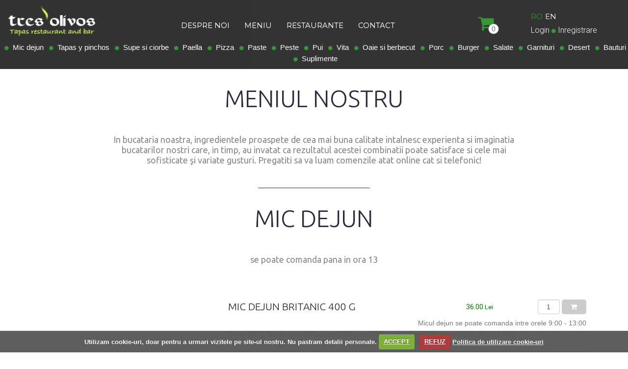

--- FILE ---
content_type: text/html; charset=UTF-8
request_url: https://www.tresolivos.ro/meniu
body_size: 36279
content:

<!DOCTYPE html PUBLIC "-//W3C//DTD XHTML 1.0 Transitional//EN"
"http://www.w3.org/TR/xhtml1/DTD/xhtml1-transitional.dtd">

<html lang="ro" xmlns="http://www.w3.org/1999/xhtml" xml:lang="ro">
<head>

<base href="https://www.tresolivos.ro/" /><title>Meniu - tresolivos.ro</title>
<!--
<meta http-equiv="content-type"  content="text/html;charset=utf-8" />

-->



 <meta http-equiv="X-UA-Compatible" content="IE=edge"/>
 <meta name="viewport" content="width=device-width, initial-scale=1"/>
 <meta name="description" content="Meniu" />

<meta name="author" content="INCOROM SRL" />
<meta name="robots" content="NOODP"/>
<meta name="GOOGLEBOT"  content="index, follow" />
<meta name="revisit-after"  content="1 days" />
<meta name="rating"  content="General" />
<meta charset='utf-8'/>


<link href="css/main.css" rel="stylesheet" type="text/css"/>
<link href="css/bootstrap.min.css" rel="stylesheet" type="text/css"/>
<link href="css/bootstrap-theme.min.css" rel="stylesheet" type="text/css"/>
<link href="css/font-awesome.min.css" rel="stylesheet" type="text/css"/>

<link href="https://fonts.googleapis.com/css?family=Montserrat:100,100i,200,200i,300,300i,400,400i,500,500i,600,600i,700,700i,800,800i,900,900i" rel="stylesheet"/> 
<link href="https://fonts.googleapis.com/css?family=Roboto:100,100i,300,300i,400,400i,500,500i,700,700i,900,900i" rel="stylesheet"/> 
<link href="https://fonts.googleapis.com/css?family=Satisfy" rel="stylesheet"> 
<link href="https://fonts.googleapis.com/css?family=Ubuntu:300,300i,400,400i,500,500i,700,700i" rel="stylesheet"> 


<link href="jslibs/owl.carousel/owl-carousel/owl.carousel.css" rel="stylesheet" type="text/css" />
<link href="jslibs/owl.carousel/owl-carousel/owl.theme.css" rel="stylesheet" type="text/css" />

<!-- Add fancybox -->
<link href="jslibs/fancybox/source/jquery.fancybox.css" type="text/css" media="screen" rel="stylesheet"/>

<!-- Optionally add helpers - button, thumbnail and/or media -->
<link rel="stylesheet" href="jslibs/fancybox/source/helpers/jquery.fancybox-buttons.css" type="text/css" media="screen" />
<link rel="stylesheet" href="jslibs/fancybox/source/helpers/jquery.fancybox-thumbs.css" type="text/css" media="screen" />

<link href="https://cdnjs.cloudflare.com/ajax/libs/bootstrap-datetimepicker/4.17.43/css/bootstrap-datetimepicker.css" rel="stylesheet" type="text/css"/>

<!-- carousel -->
<link href="jslibs/OwlCarousel2-2.2.0/owl.carousel.min.css" rel="stylesheet" type="text/css"/>
<link href="jslibs/OwlCarousel2-2.2.0/owl.theme.default.min.css" rel="stylesheet" type="text/css"/>

<link href="cookieCuttr/cookiecuttr.css" rel="stylesheet" type="text/css"/><script type="text/javascript" src="jslibs/jquery-1.12.3.min.js"></script>
<link href='https://fonts.googleapis.com/css?family=Lato&subset=latin,latin-ext' rel='stylesheet' type='text/css'/>
<script src="https://ajax.googleapis.com/ajax/libs/jqueryui/1.11.4/jquery-ui.min.js"></script>

<script type="text/javascript" src="jslibs/bootstrap/bootstrap.min.js"></script>
<script type="text/javascript" src="jslibs/bootstrap-validator/js/bootstrapValidator.js"></script>

<script type="text/javascript" src="jslibs/moment.js"></script>

<script type="text/javascript" src="jslibs/owl.carousel/owl-carousel/owl.carousel.js"></script>

 <!-- Add fancybox -->
<script type="text/javascript" src="jslibs/fancybox/source/jquery.fancybox.pack.js"></script>
<!-- includere shortcut mobil -->
<!--<script type="text/javascript" src="service-worker.js"></script>-->


<!-- Optionally add helpers - button, thumbnail and/or media -->
<script type="text/javascript" src="jslibs/fancybox/source/helpers/jquery.fancybox-buttons.js"></script>
<script type="text/javascript" src="jslibs/fancybox/source/helpers/jquery.fancybox-media.js"></script>

<script type="text/javascript" src="jslibs/fancybox/source/helpers/jquery.fancybox-thumbs.js"></script>



<!-- Include Bootstrap Datepicker -->
<link rel="stylesheet" href="//cdnjs.cloudflare.com/ajax/libs/bootstrap-datepicker/1.3.0/css/datepicker.min.css" />
<link rel="stylesheet" href="//cdnjs.cloudflare.com/ajax/libs/bootstrap-datepicker/1.3.0/css/datepicker3.min.css" />
<script type="text/javascript" src="//cdnjs.cloudflare.com/ajax/libs/bootstrap-datepicker/1.3.0/js/bootstrap-datepicker.min.js"></script>
<script type="text/javascript" src="https://cdnjs.cloudflare.com/ajax/libs/bootstrap-datetimepicker/4.17.43/js/bootstrap-datetimepicker.min.js"></script>

<!-- <script src="https://maps.googleapis.com/maps/api/js?key=AIzaSyB1tp40m8KehsS0FVll4vhEN5P2kzzjugk&callback=initMap" type="text/javascript"></script> -->


<script type="text/javascript" src="cookieCuttr/jquery.cookie.js"></script>
<script type="text/javascript" src="cookieCuttr/jquery.cookiecuttr.js"></script>
<script type="text/javascript">

function isNumberKey(evt){
    var charCode = (evt.which) ? evt.which : event.keyCode
    if (charCode > 31 && (charCode < 48 || charCode > 57))
        return false;
    return true;
}

function showImages(el) {
    var windowHeight = jQuery( window ).height();
    $(el).each(function(){
        var thisPos = $(this).offset().top;

        var topOfWindow = $(window).scrollTop();
        if (topOfWindow + windowHeight - 200 > thisPos ) {
            $(this).addClass("fadeIn");
        }
    });
}

	$(document).ready(function() {

    	$.cookieCuttr({
			cookieDeclineButton: true,
			cookieAnalyticsMessage: "Utilizam cookie-uri, doar pentru a urmari vizitele pe site-ul nostru. Nu pastram detalii personale.",
		    cookieAcceptButtonText: "ACCEPT",
            cookieDeclineButtonText: "REFUZ",
			cookieWhatAreLinkText: "Politica de utilizare cookie-uri",
			cookieWhatAreTheyLink: "politica-de-utilizare-cookie",
		});
    $(".navbar-toggle").click(function(){

      if($(this).attr('aria-expanded') == "true")
      {
        $('body').css({
          overflow: 'auto',
          height: 'auto'
      });

      }
      else{
        // alert("asahga");
        $('body').css({
              overflow: 'hidden',
              height: '100%'
          });
      }
    });
    // $(".navbar-toggle").click(function(){
      // var checkNavbarOPen = $(".navbar-collapse").hasClass("in");
      // if(checkNavbarOPen == true)
      // {
      //   alert(aaaa);
      // };
		// });

    // $(".nav").find(".in").alert('aaaa');
    // var checkNavbarOPen = $(".navbar-collapse").hasClass("in");
    // if(checkNavbarOPen == true)
    // {
    //   alert(aaaa);
    // }



// $(".collapse").hasClass("collapse in");
//
//   alert('asdasdas');
//       $('body').css({
//             overflow: 'hidden',
//             height: '100%'
//         });\
//
//     $('html, body').css({
//     overflow: 'auto',
//     height: 'auto'
// });




//     //stop scrolling unde menu xs
//     var Scrollable = '.scrollable';
//
//     //prevent all scrolling.
//     $(document).on('touchmove', function(e) {
//         e.preventDefault();
//     });
//
//     $('body').on('touchstart', Scrollable, function(e) {
//         if (e.currentTarget.scrollTop === 0) {
//             e.currentTarget.scrollTop = 1;
//         } else if (e.currentTarget.scrollHeight === e.currentTarget.scrollTop + e.currentTarget.offsetHeight) {
//             e.currentTarget.scrollTop -= 1;
//         }
//     });
//     // Stops preventDefault from being called on document if it sees a scrollable div
// $('body').on('touchmove', Scrollable, function(e) {
//     e.stopPropagation();
// });





// fancybox
		$(".fancybox").fancybox();
		showImages('.wrap_box2');

		 $(function(){
    		$(document).on( "scroll", function(){

    			if ($(window).scrollTop() > 100)
				{
    				$(".scroll-top-wrapper").addClass("show");
    			} else
				{
    				$(".scroll-top-wrapper").removeClass("show");
    			}
    		});

    		$(".scroll-top-wrapper").on("click", scrollToTop);
    	});

    	function scrollToTop() {
    		verticalOffset = typeof(verticalOffset) != "undefined" ? verticalOffset : 0;
    		element = $("body");
    		offset = element.offset();
    		offsetTop = offset.top;
    		$("html, body").animate({scrollTop: offsetTop}, 500, "linear");
    	}

		$(window).scroll(function() {
			 showImages('.wrap_box2');
			var scroll = $(window).scrollTop();

			var height_menu = $("#top-meniu").height();
			$("#div-login").css("top",height_menu+"px");

			if (scroll >= 1) {
				$("#top-meniu").removeClass("menu-top");
				$("#top-meniu").addClass("menu-top-scroll");			



				if($( window ).width() < 1333 && $( window ).width()>1059)
				{

				}
				else if($( window ).width() < 1059)
				{

				}
				else if($( window ).width() > 1333)
				{
					$("#imag-logo").css("max-height","62px");
				}


				if($( window ).width() > 750 && $( window ).width()<978)
				{
					$("#spatiu").css("height","5px");
					$("#spatiu2").css("height","8px");
				}
				else
				{
					$("#spatiu").css("height","5px");
					$("#spatiu2").css("height","3px");
					$("#imag-logo").css("margin-top","0px");

				}

			} else {
				

				$("#top-meniu").removeClass("menu-top-scroll");
				$("#top-meniu").addClass("menu-top");
				var height_menu = $("#top-meniu").height();
			
			$("#div-login").css("top",height_menu+"px");


				if($( window ).width() < 1333 && $( window ).width()>1059)
				{
					$("#imag-logo").css("margin-top","10px");
				}
				else if($( window ).width() < 1059 && $( window ).width() > 992)
				{
					$("#imag-logo").css("margin-top","15px");
				}
				else if($( window ).width() < 993)
				{
					$("#imag-logo").css("margin-top","0px");
				}
				else if($( window ).width() > 1333)
				{
					$("#imag-logo").css("margin-top","0px");
					$("#imag-logo").css("max-height","100%");
				}



				if($( window ).width() > 750 && $( window ).width() < 978)
				{
					$("#spatiu").css("height","5px");
					$("#spatiu2").css("height","8px");
				}
				else
				{
					$("#spatiu").css("height","23px");
					$("#spatiu2").css("height","20px");
				}


			}
		});

		if($( window ).width() < 1333 && $( window ).width()>1059)
		{
			$("#imag-logo").attr('src', 'images/logo2.png');
			$("#imag-logo").css("margin-top","10px");
			$('#acasa').css('display','none');
		}
		else if($( window ).width() < 1059 && $( window ).width() > 992)
		{
			$("#imag-logo").attr('src', 'images/logo3.png');
			$("#imag-logo").css("margin-top","15px");
			$('#acasa').css('display','none');
		}
		else if($( window ).width() < 993  && $( window ).width() > 886)
		{
			$("#imag-logo").attr('src', 'images/logo3.png');
			$("#imag-logo").css("margin-top","0px");
			$('#acasa').css('display','none');
		}
		else if($( window ).width() < 885 && $( window ).width() > 750)
		{
			$("#imag-logo").attr('src', 'images/logo4.png');
			$('#acasa').css('display','none');
		}
		else if($( window ).width() < 750)
		{
			$("#imag-logo").attr('src', 'images/logo5.png');
			$('#acasa').css('display','block');
		}
		else if($( window ).width() > 1333)
		{
			$("#imag-logo").attr('src', 'images/logo.png');
			$("#imag-logo").css("margin-top","0px");
			$('#acasa').css('display','none');
		}


		//div login
		var height_menu = $("#top-meniu").height();
		$("#div-login").css("top",height_menu+"px");


		//resize
		$( window ).resize(function() {
			var scroll = $(window).scrollTop();

			if($( window ).width() < 1333 && $( window ).width()>1059)
			{
				$("#imag-logo").attr('src', 'images/logo2.png');
				$('#acasa').css('display','none');

				if (scroll >= 1) {
					$("#imag-logo").css("margin-top","0px");
				}
				else{
					$("#imag-logo").css("margin-top","10px");
				}
			}
			else if($( window ).width() < 1059 && $( window ).width() > 992)
			{
				$("#imag-logo").attr('src', 'images/logo3.png');
				$('#acasa').css('display','none');

				if (scroll >= 1) {
					$("#imag-logo").css("margin-top","0px");
				}
				else{
					$("#imag-logo").css("margin-top","15px");
				}
			}
			else if($( window ).width() < 993 && $( window ).width() > 886)
			{
				$("#imag-logo").attr('src', 'images/logo3.png');
				$("#imag-logo").css("margin-top","0px");
				$('#acasa').css('display','none');
			}
			else if($( window ).width() < 885 && $( window ).width() > 750)
			{
				$("#imag-logo").attr('src', 'images/logo4.png');
				$('#acasa').css('display','none');
			}
			else if($( window ).width() < 750)
			{
				$("#imag-logo").attr('src', 'images/logo5.png');
				$('#acasa').css('display','block');
			}
			else if($( window ).width() > 1333)
			{
				$("#imag-logo").attr('src', 'images/logo.png');
				$("#imag-logo").css("margin-top","0px");
				$('#acasa').css('display','none');
			}

			//div login
			var height_menu = $("#top-meniu").height();
			$("#div-login").css("top",height_menu+"px");
		});


		$(".link-login").click(function(){
			$("#am-uitat-parola").toggle();
		});

		$("#login-link").click(function(){
			$("#div-login").toggle();
		});

		$("#login-link2").click(function(){
			$("#div-login").toggle();
		});


		$("#inchide-form").click(function(){
			$("#div-login").hide();
		});

		$("#login").bootstrapValidator({
			framework: "bootstrap",
			icon: {
				valid: "glyphicon glyphicon-ok",
				invalid: "glyphicon glyphicon-remove",
				validating: "glyphicon glyphicon-refresh"
			},
			fields: {
				"user_email": {
					validators: {
						notEmpty: {
							message: "Camp obligatoriu"
						}
					}
				},
				"user_password": {
					validators: {
						notEmpty: {
							message: "Camp obligatoriu"
						}
					}
				}
			}
		});

		$("#am-uitat-parola").bootstrapValidator({
			framework: "bootstrap",
			icon: {
				valid: "glyphicon glyphicon-ok",
				invalid: "glyphicon glyphicon-remove",
				validating: "glyphicon glyphicon-refresh"
			},
			fields: {
				"user_recover_email": {
					validators: {
						notEmpty: {
							message: "Camp obligatoriu"
						},
						emailAddress: {
							message: "Adresa de e-mail invalida"
						}
					}
				}
			}
		});


	  $('.ascunde').click(function() {
		  $("#myNavbar").removeClass("in");
	  });



	if (window.location.href.indexOf("#") >= 0){
		var result = window.location.href.split('#');

		if($( window ).width() < 750)
		{
			 $("html, body").animate({scrollTop: $("#"+result[1]).offset().top-50},10);
		}
		else
		{
			  $("html, body").animate({scrollTop: $("#"+result[1]).offset().top-100},10);
		}


	}



	////////////*******COS**********//////////////

	// Adauga produs in cos
	$(document).on('click','.cart-bt',function(){

			$.ajax({
				url: 'ajax/cos.add-prod.php',
				data: {
					// qty: $("#qty").val(),
					qty: $(this).parents().eq(0).find('.cant-produs').val(),
					prod: $(this).attr('id').substring(5)
				},
				dataType: 'json',
				type: 'post',
				success: function(response){
					$('.total_span_up').html(response.all_cantitate);

					//Redirect dupa add in cos dupa 1 sec
					// window.setTimeout(function() {
						// window.location.href = 'cos';
					// }, 1000);
				},
				error: function(){
					alert('err');
				}
			});
	});

	// Update produs in cos
	$(document).on('click','.update',function(){
		var item = $(this).attr('id').substring(4);
		$.ajax({
			url: 'ajax/cos.update-qty.php',
			data: {
				qty: $("#qty_up_" + item).val(),
				prod: item
			},
			dataType: 'json',
			type: 'post',
			success: function(response){

				$('.cos-wrapper').html(response.tabel_cos);
				$('.total_span_up').html(response.all_cantitate);

			},
			error: function(){
				alert('err');
			}
		});
	});

	// Sterge produs din cos
	$(document).on('click','.crt_d_prod',function(){

		var r  = confirm("Esti sigur?");
		var item_id = $(this).attr('id').substring(11);
		if(r)
		{
			$.ajax({
				url: 'ajax/cos.del-item.php',
				data: { item: item_id },
				dataType: 'json',
				type: 'post',
				success: function(response){

					$('.cos-wrapper').html(response.tabel_cos);
					$('.total_span_up').html(response.all_cantitate);

					if(response.redirect == 1)
					{
						$('.cart_container').remove();
						$('.title').after(response.msg);

						window.location = 'https://www.tresolivos.ro/cos';

					}
				},
				error: function(){
					alert('err');
				}
			});
		}
	});


	// Adauga meniu in cos
	$(document).on('click','.comanda-acum',function(){

		var session = $('#idmeniu').val(Math.floor((Math.random() * 1000000) + 1000000));

		
		var supa = $('input[name=supa]:checked', '#trimite_comanda').val();
		var fp = $('input[name=fp]:checked', '#trimite_comanda').val();
		var salata = $('input[name=salata]:checked', '#trimite_comanda').val();
		var qty= $(this).parents().eq(1).find('.cant-meniu').val();
		var idzi= $(this).attr('id').substring(5);
		var idmeniu= $('#idmeniu').val();
				
				
		$.ajax({
			url: 'ajax/cos.add-meniu.php',
			data: {

				supa: supa,
				fp: fp,
				salata: salata,
				qty: qty,
				idzi: idzi,
				idmeniu: idmeniu
			},
			dataType: 'json',
			type: 'post',
			cache: false,
			success: function(response){

				$('#eroare-meniu').html(response.eroare);

				if(response.eroare == "")
				{
					$(".comanda-acum").parents().eq(0).find(".menu-name-hide").show();

					$(".comanda-acum").parents().eq(0).find(".menu-name-hide").addClass('test');

					setTimeout(function() {

						$(document).find(".menu-name-hide").css("display","none");
						$(document).find(".menu-name-hide").removeClass('test');
					 }, 1500);

					 $('.total_span_up').html(response.all_cantitate);

					 // //Redirect dupa add in cos dupa 1 sec
					// window.setTimeout(function() {
						// window.location.href = 'cos';
					// }, 1000);



				}

				 $('.css-checkbox').prop('checked',false);
				 $('.cant-meniu').val('1');
			},
			error: function(){
//alert("eroare");
			}
		});
	});
	// animatie-cos

	$(document).on('click','.cart-bt',function()
	  {

		 $(this).parent().parent().next().fadeIn('fast').animate({ fontSize: '20px'}, 1000);
						window.setTimeout(function() {
							$('.mesaj_cos').fadeOut();
						}, 1000);
						window.setTimeout(function() {
							$('.mesaj_cos').animate({ fontSize: '30px'}, 'fast');
						}, 1000); 
	  });
		


				////////////*******END COS**********//////////////


				$("#checkout_details").bootstrapValidator({
					framework: "bootstrap",
					icon: {
						valid: "glyphicon glyphicon-ok",
						invalid: "glyphicon glyphicon-remove",
						validating: "glyphicon glyphicon-refresh"
					},
					fields: {
						"user_surname": {
							validators: {
								notEmpty: {
									message: "Camp obligatoriu"
								}
							}
						},
						"user_firstname": {
							validators: {
								notEmpty: {
									message: "Camp obligatoriu"
								}
							}
						},
						"user_telefon": {
							validators: {
								notEmpty: {
									message: "Camp obligatoriu"
								}
							}
						},
						"user_email": {
							validators: {
								notEmpty: {
									message: "Camp obligatoriu"
								},
								emailAddress: {
									message: "Camp obligatoriu"
								}
							}
						},
						"gdpr_tc_pc": {
							validators: {
								notEmpty: {
									message: "Camp obligatoriu"
								}
							}
						},
						"user_sector": {
							validators: {
								notEmpty: {
									message: "Camp obligatoriu"
								}
							}
						},
						"user_adresa": {
							validators: {
								notEmpty: {
									message: "Camp obligatoriu"
								}
							}
						}
					}
				});

		// Effect adauga produs
		// $( ".comanda-produs" ).click(function() {

		// 	$(this).parents().eq(1).prev().find(".product-name-hide").show();

		// 	$(this).parents().eq(1).prev().find(".product-name-hide").addClass('test2');

		// 	setTimeout(function() {

		// 		$(document).find(".product-name-hide").css("display","none");
		// 		$(document).find(".product-name-hide").removeClass('test2');
		// 	 }, 1500);

		// });

		// $( ".comanda-produs-pag" ).click(function() {

		// 	$(this).parents().eq(2).prev().find(".product-name-hide").show();

		// 	$(this).parents().eq(2).prev().find(".product-name-hide").addClass('test2');

		// 	setTimeout(function() {

		// 		$(document).find(".product-name-hide").css("display","none");
		// 		$(document).find(".product-name-hide").removeClass('test2');
		// 	 }, 1500);

		// });

		// Login
		$(document).on('click','#but-login',function(){

				$.ajax({
					url: 'ajax/login.php',
					data: {
						user_email: $("#user_email").val(),
						user_password: $("#user_password").val(),
						remember_me: $("#remember_1").val(),
						root: $("#root").val(),
					},
					dataType: 'json',
					type: 'post',
					success: function(response){
						console.log(response.logat);
						if(response.logat == 0)
						{
							$('#msg_eroare').html(response.mesaj);
						}
						else
						{
							$('#msg_eroare').html('');
							window.location.href = response.location;
						}

					},
					error: function(){
						$('#msg_eroare').html('Eroare');
					}
				});
		});

			//validare formular contact	
			$(document).on("click", "#btn_rezerva", function(){	
			
				$("#adauga-materie").bootstrapValidator({
					framework: "bootstrap",
					icon: {
						valid: "glyphicon glyphicon-ok",
						invalid: "glyphicon glyphicon-remove",
						validating: "glyphicon glyphicon-refresh"
					},
					fields: {				
						"data": {
				                validators: {
				                    notEmpty: {
									message: 'Camp obligatoriu'
									}
				                }
				            },					
						"ora": {
							validators: {
								notEmpty: {
									message: 'Camp obligatoriu'
								}
								
								
							}
						},
						
						"minute": {
							validators: {
								notEmpty: {
									message: 'Camp obligatoriu'
								}
								
								
							}
						},	
						"nume": {
							validators: {
								notEmpty: {
									message: 'Camp obligatoriu'
								}
								
								
							}
						},
						"email": {
							validators: {
								notEmpty: {
									message: 'Camp obligatoriu'
								},								
							emailAddress: {
									message: "Va rugam sa introduceti o adresa de email valida."
								}	
														
							}
						},
						"telefon": {
							validators: {
								notEmpty: {
									message: 'Camp obligatoriu'
								},
							phone: {
	                        		country: 'FR',
	                        		message: 'Campul trebuie sa contina doar cifre si trebuie sa fie un numar de telefon valid'
	                    			}	
								
							}
						},
						"nr": {
							validators: {
								notEmpty: {
									message: 'Camp obligatoriu'
								}
								
								
							}
						},
						"gdpr_formular2": {
							validators: {
								notEmpty: {
									message: 'Camp obligatoriu'
								}
								
								
							}
						},						
						"gdpr_tc_pc2": {
							validators: {
								notEmpty: {
									message: 'Camp obligatoriu'
								}
								
								
							}
						},							
						
					
					}
				});
				
				
			 });	

	});
	$(function(){
	  $("input[name='nr']").on('input', function (e) {
	    $(this).val($(this).val().replace(/[^0-9]/g, ''));
	  });
	});
</script>
<script>
function loadRecaptchaScript()
{    
    var head = document.getElementsByTagName('head')[0];
    var script = document.createElement('script');
    script.type = 'text/javascript';
    script.onload = function() {
        grecaptcha.ready(function() {
            grecaptcha.execute('6Ld_zugrAAAAAJzXrTbBujOqECTZe3J0nG7wbePz', {action: 'validate_captcha'}).then(function(token) {
                $('[name="g-recaptcha-response"]').each(function(index,element){
                    $(element).val(token);
                });
            });
        });
    }
    script.src = "https://www.google.com/recaptcha/api.js?render=6Ld_zugrAAAAAJzXrTbBujOqECTZe3J0nG7wbePz";
    head.appendChild(script);
    
	setTimeout(function() {
	    loadRecaptchaScript();
	}, 100000);
}

loadRecaptchaScript();	
</script>
<script type="text/javascript">
$(document).ready(function() {
	 
	

   	
		 $('a[href^="meniu#"]').click(function() { 
		  var target = $(this.hash);
		  if (target.length == 0) target = $('a[name="' + this.hash.substr(1) + '"]');
		  if (target.length == 0) target = $('html');
		  
		  if($( window ).width() < 750)
		  {
			  $('html, body').animate({ scrollTop: (target[0].offsetTop-50) }, 1000);
		  }
		  else
		  {
			  $('html, body').animate({ scrollTop: (target[0].offsetTop-100) }, 1000);
		  }
		  
		  return false;
	  });
	  
	  		
	 
           
});
		
</script>

<!-- Global site tag (gtag.js) - Google Analytics -->
<script>
if (jQuery.cookie('cc_cookie_accept') == "cc_cookie_accept"){
	document.write('<scri'+'pt async src="https://www.googletagmanager.com/gtag/js?id=UA-116561837-1"></'+'script>');
}
</script>

<script>
if (jQuery.cookie('cc_cookie_accept') == "cc_cookie_accept"){
  window.dataLayer = window.dataLayer || [];
  function gtag(){dataLayer.push(arguments);}
  gtag('js', new Date());

  gtag('config', 'UA-116561837-1');
} 
</script>
</head>

<body>



	<div class="container-fluid" style="padding-right: 0px;padding-left:0px;">

		<div class="row menu-top" id="top-meniu">
			<div class="col-sm-2 col-xs-8 hidden-sm hidden-md hidden-lg ">
				<div class="en_ro text" >
					

						<a style="text-decoration:none;margin-right:5px;color:#fff; font-size:16px;color: green;" href="/meniu&lang=ro"><span style="">RO</span></a>

						<a style="text-decoration:none;color:#fff; font-size:16px;" href="/meniu&lang=en"><span >EN</span></a>
				</div>

				<div class="row">
					<div class="col-sm-12">
						<div class="header-right">
							
									<span style="color:#fff;cursor: pointer;" class="moto-text_normal" id="login-link2">Login
									</span>
								
						</div>
					</div>
				</div>

			</div>
			<div class="col-lg-2 col-md-2 col-sm-2 col-xs-4 " id="poza1">
				<a href="acasa"><img class="" id="imag-logo" src="images/logo.png" style="display: block;margin-left: auto;margin-right: auto;"></a>
			</div>

			<div class="col-lg-7 col-md-7 col-sm-7 col-xs-12">
				<div id="spatiu"></div>

				<nav class="navbar navbar-default" role="navigation">
					<div class="container-fluid">
						<div class="textAlignLeft hidden-sm hidden-md hidden-lg cos-micc" style="top:15px;width:100px;float: right;margin-top: -48px;">
							<a href="cos">
								<div class="wrap-cos">
									<i class="fa fa-shopping-cart cart-cos" style="font-size: 35px; color: green;"></i>
									<span class="cantitate-cos total_span_up">0</span>
								</div>
							</a>
						</div>
						<div id="mobile-button" class="navbar-header nav-xs" >
							<button type="button" class="navbar-toggle" data-toggle="collapse" data-target="#myNavbar">
								<span style="background-color:#fff;" class="icon-bar"></span>
								<span style="background-color:#fff;" class="icon-bar"></span>
								<span style="background-color:#fff;" class="icon-bar"></span>
							</button>
						</div>

						<div class="collapse navbar-collapse" id="myNavbar">

							<ul class="nav navbar-nav margin-navbar margin-scroll" style="width:auto">
								<!--<li class="dropdown margin-list">
									<a class="dropdown-toggle meniu" data-toggle="dropdown" href="#"><div class="dreapta"></div>  <div class="text">Home</div><i class="fa fa-angle-down sageata-right" aria-hidden="true"></i><div class="stanga"></div></a>

									<ul class="dropdown-menu">
										<li>
											<a class="submeniu" href="despre-noi">Despre noi</a>
										</li>

										<li>
											<a class="submeniu" href="">dfdfdf</a>
										</li>
									</ul>

								</li>-->

								<li style="display:none;" id="acasa">
									<a class="meniu" href="acasa">
										<div class="dreapta"></div>
										<div class="text">Acasa</div>
										<div class="stanga"></div>
									</a>
								</li>

								<li>
									<a class="meniu" href="despre">
										<div class="dreapta"></div>
										<div class="text">Despre noi</div>
										<div class="stanga"></div>
									</a>
								</li>

								<li>
									<a class="meniu" href="meniu">
										<div class="dreapta"></div>
										<div class="text">Meniu</div>
										<div class="stanga"></div>
									</a>
								</li>

								<li>
									<a class="meniu" href="acasa#restaurante" >
										<div class="dreapta"></div>
										<div class="text">RESTAURANTE</div>
										<div class="stanga"></div>
									</a>
								</li>


								<li>
									<a class="meniu" href="contact" >
										<div class="dreapta"></div>
										<div class="text">CONTACT</div>
										<div class="stanga"></div>
									</a>
								</li>

							</ul>


								<hr class="visible-xs" style="margin:0px;">
											<div class="visible-xs" style="overflow-y:auto; /*height:320px;*/"><ul style="margin: 15px 0; padding: 0; list-style-type: none; padding-bottom:20px;font-size:16px;">
															<li><a style="text-decoration:none;color:fff;" class="categorii-top ancora ascunde" href="meniu#19">&nbsp;&nbsp;Mic dejun</a></li>
														  
															<li><a style="text-decoration:none;color:fff;" class="categorii-top ancora ascunde" href="meniu#31">&nbsp;&nbsp;Tapas y pinchos</a></li>
														  
															<li><a style="text-decoration:none;color:fff;" class="categorii-top ancora ascunde" href="meniu#33">&nbsp;&nbsp;Supe si ciorbe</a></li>
														  
															<li><a style="text-decoration:none;color:fff;" class="categorii-top ancora ascunde" href="meniu#32">&nbsp;&nbsp;Paella</a></li>
														  
															<li><a style="text-decoration:none;color:fff;" class="categorii-top ancora ascunde" href="meniu#34">&nbsp;&nbsp;Pizza</a></li>
														  
															<li><a style="text-decoration:none;color:fff;" class="categorii-top ancora ascunde" href="meniu#35">&nbsp;&nbsp;Paste</a></li>
														  
															<li><a style="text-decoration:none;color:fff;" class="categorii-top ancora ascunde" href="meniu#36">&nbsp;&nbsp;Peste</a></li>
														  
															<li><a style="text-decoration:none;color:fff;" class="categorii-top ancora ascunde" href="meniu#37">&nbsp;&nbsp;Pui</a></li>
														  
															<li><a style="text-decoration:none;color:fff;" class="categorii-top ancora ascunde" href="meniu#38">&nbsp;&nbsp;Vita</a></li>
														  
															<li><a style="text-decoration:none;color:fff;" class="categorii-top ancora ascunde" href="meniu#40">&nbsp;&nbsp;Oaie si berbecut</a></li>
														  
															<li><a style="text-decoration:none;color:fff;" class="categorii-top ancora ascunde" href="meniu#47">&nbsp;&nbsp;Porc</a></li>
														  
															<li><a style="text-decoration:none;color:fff;" class="categorii-top ancora ascunde" href="meniu#45">&nbsp;&nbsp;Burger</a></li>
														  
															<li><a style="text-decoration:none;color:fff;" class="categorii-top ancora ascunde" href="meniu#18">&nbsp;&nbsp;Salate</a></li>
														  
															<li><a style="text-decoration:none;color:fff;" class="categorii-top ancora ascunde" href="meniu#13">&nbsp;&nbsp;Garnituri</a></li>
														  
															<li><a style="text-decoration:none;color:fff;" class="categorii-top ancora ascunde" href="meniu#15">&nbsp;&nbsp;Desert</a></li>
														  
															<li><a style="text-decoration:none;color:fff;" class="categorii-top ancora ascunde" href="meniu#43">&nbsp;&nbsp;Bauturi</a></li>
														  
															<li><a style="text-decoration:none;color:fff;" class="categorii-top ancora ascunde" href="meniu#48">&nbsp;&nbsp;Suplimente</a></li>
														  </ul>

											</div>


						</div>

					</div>
				</nav>

			</div>

			<div class="col-sm-3 hidden-xs">
				<div id="spatiu2"></div>

				<div class="row">
						<div class="col-sm-4 textAlignLeft top-cos" >
							<a href="cos">
								<div class="wrap-cos">
									<i class="fa fa-shopping-cart cart-cos coss" style="font-size: 35px; color: green;"></i>
									<span class="cantitate-cos total_span_up">0</span>
								</div>
							</a>
						</div>
						<div class="col-sm-8">
							<div class="row">
								<div class="col-sm-12">
									<div class="en_ro text" >
										

											<a style="text-decoration:none;margin-right:5px;color:#fff;color: green;" href="/meniu&lang=ro"><span style="">RO</span></a>

											<a style="text-decoration:none;color:#fff;" href="/meniu&lang=en"><span >EN</span></a>
									</div>
								</div>
							</div>
							<div class="row">
								<div class="col-sm-12">
									<div class="header-right">
										
												<span style="color:#fff;cursor: pointer;" class="moto-text_normal text-log" id="login-link">Login</span>
												<i class="fa fa-circle"></i>
												<a href="cont-nou" style="color:#fff; text-decoration:none;" class="moto-text_normal text-log">Inregistrare</a>
											
									</div>
								</div>
							</div>
						</div>
				</div>
			</div>
							<div class="col-sm-12 hidden-xs" style="margin: 0; padding: 0; padding-bottom:10px; text-align: center;font-size:20px;">
									<div style="display:inline-block; font-size:15px;"><i class="fa fa-circle" style="font-size:10px;color:green;margin-left:5px;margin-bottom:5px;"></i><a style="text-decoration:none;color:fff;" class="categorii-top ancora" href="meniu#19">&nbsp;&nbsp;Mic dejun</a></div>
								  
									<div style="display:inline-block; font-size:15px;"><i class="fa fa-circle" style="font-size:10px;color:green;margin-left:5px;margin-bottom:5px;"></i><a style="text-decoration:none;color:fff;" class="categorii-top ancora" href="meniu#31">&nbsp;&nbsp;Tapas y pinchos</a></div>
								  
									<div style="display:inline-block; font-size:15px;"><i class="fa fa-circle" style="font-size:10px;color:green;margin-left:5px;margin-bottom:5px;"></i><a style="text-decoration:none;color:fff;" class="categorii-top ancora" href="meniu#33">&nbsp;&nbsp;Supe si ciorbe</a></div>
								  
									<div style="display:inline-block; font-size:15px;"><i class="fa fa-circle" style="font-size:10px;color:green;margin-left:5px;margin-bottom:5px;"></i><a style="text-decoration:none;color:fff;" class="categorii-top ancora" href="meniu#32">&nbsp;&nbsp;Paella</a></div>
								  
									<div style="display:inline-block; font-size:15px;"><i class="fa fa-circle" style="font-size:10px;color:green;margin-left:5px;margin-bottom:5px;"></i><a style="text-decoration:none;color:fff;" class="categorii-top ancora" href="meniu#34">&nbsp;&nbsp;Pizza</a></div>
								  
									<div style="display:inline-block; font-size:15px;"><i class="fa fa-circle" style="font-size:10px;color:green;margin-left:5px;margin-bottom:5px;"></i><a style="text-decoration:none;color:fff;" class="categorii-top ancora" href="meniu#35">&nbsp;&nbsp;Paste</a></div>
								  
									<div style="display:inline-block; font-size:15px;"><i class="fa fa-circle" style="font-size:10px;color:green;margin-left:5px;margin-bottom:5px;"></i><a style="text-decoration:none;color:fff;" class="categorii-top ancora" href="meniu#36">&nbsp;&nbsp;Peste</a></div>
								  
									<div style="display:inline-block; font-size:15px;"><i class="fa fa-circle" style="font-size:10px;color:green;margin-left:5px;margin-bottom:5px;"></i><a style="text-decoration:none;color:fff;" class="categorii-top ancora" href="meniu#37">&nbsp;&nbsp;Pui</a></div>
								  
									<div style="display:inline-block; font-size:15px;"><i class="fa fa-circle" style="font-size:10px;color:green;margin-left:5px;margin-bottom:5px;"></i><a style="text-decoration:none;color:fff;" class="categorii-top ancora" href="meniu#38">&nbsp;&nbsp;Vita</a></div>
								  
									<div style="display:inline-block; font-size:15px;"><i class="fa fa-circle" style="font-size:10px;color:green;margin-left:5px;margin-bottom:5px;"></i><a style="text-decoration:none;color:fff;" class="categorii-top ancora" href="meniu#40">&nbsp;&nbsp;Oaie si berbecut</a></div>
								  
									<div style="display:inline-block; font-size:15px;"><i class="fa fa-circle" style="font-size:10px;color:green;margin-left:5px;margin-bottom:5px;"></i><a style="text-decoration:none;color:fff;" class="categorii-top ancora" href="meniu#47">&nbsp;&nbsp;Porc</a></div>
								  
									<div style="display:inline-block; font-size:15px;"><i class="fa fa-circle" style="font-size:10px;color:green;margin-left:5px;margin-bottom:5px;"></i><a style="text-decoration:none;color:fff;" class="categorii-top ancora" href="meniu#45">&nbsp;&nbsp;Burger</a></div>
								  
									<div style="display:inline-block; font-size:15px;"><i class="fa fa-circle" style="font-size:10px;color:green;margin-left:5px;margin-bottom:5px;"></i><a style="text-decoration:none;color:fff;" class="categorii-top ancora" href="meniu#18">&nbsp;&nbsp;Salate</a></div>
								  
									<div style="display:inline-block; font-size:15px;"><i class="fa fa-circle" style="font-size:10px;color:green;margin-left:5px;margin-bottom:5px;"></i><a style="text-decoration:none;color:fff;" class="categorii-top ancora" href="meniu#13">&nbsp;&nbsp;Garnituri</a></div>
								  
									<div style="display:inline-block; font-size:15px;"><i class="fa fa-circle" style="font-size:10px;color:green;margin-left:5px;margin-bottom:5px;"></i><a style="text-decoration:none;color:fff;" class="categorii-top ancora" href="meniu#15">&nbsp;&nbsp;Desert</a></div>
								  
									<div style="display:inline-block; font-size:15px;"><i class="fa fa-circle" style="font-size:10px;color:green;margin-left:5px;margin-bottom:5px;"></i><a style="text-decoration:none;color:fff;" class="categorii-top ancora" href="meniu#43">&nbsp;&nbsp;Bauturi</a></div>
								  
									<div style="display:inline-block; font-size:15px;"><i class="fa fa-circle" style="font-size:10px;color:green;margin-left:5px;margin-bottom:5px;"></i><a style="text-decoration:none;color:fff;" class="categorii-top ancora" href="meniu#48">&nbsp;&nbsp;Suplimente</a></div>
								  </div>		</div>


	<div id="div-login">
		<button type="button" class="close" data-dismiss="alert" aria-label="Close" style="color:#fff;" id="inchide-form"><span aria-hidden="true">&times;</span></button>
		<form class="bv-form" action="" method="post" id="login">
			<div class="am-cont" style="min-height: 170px">
				<div class="form-group">
					<label class="col-sm-4 moto-text_normal" style="margin-left: -10px;  margin-bottom: 10px; color:#fff;"><span class="required"></span> Email:</label>
					<div class="controls col-sm-8">
						<input type="text" name="user_email" class="q1 form-control" id="user_email" style="margin-bottom: 10px; width: 100%"/>
					</div>
				</div>

				<div class="form-group">
					<label class="col-sm-4  moto-text_normal" style="margin-left: -10px;  margin-bottom: 10px; color:#fff;"><span class="required"></span> Parola:</label>
					<div class="controls col-sm-8">
						<input type="password" name="user_password" class="q1 form-control" id="user_password" style="margin-bottom: 10px; width: 100%"/>
					</div>
				</div>
				<input type="hidden" name="" value="meniu" class="q1 form-control" id="root" style="margin-bottom: 10px; width: 100%"/>
				<div class="row">
					<div id="msg_eroare" style="color:red;text-align:center;"></div>
					<div class="col-md-4 col-xs-4">
						<input name="submitLogin" class="btn buton" id="but-login" style="margin-top:0px;color:#fff; margin-left: 14px;" value="Login" type="button">
					</div>
					<div class="col-md-8 col-xs-8">
						<span class="" style="cursor: pointer; color: #fff; float: left; margin-top: 10px; margin-left: -7px;">
							<div class="checkbox-chestionar">
								<input value="1" id="remember_1" name="remember_me" type="checkbox"/>
								<label for="remember_1" style="left: -2px;"></label>
								<span style="margin-left: 20px; vertical-align: top;">Pastreaza-ma logat</span>
							</div>
						</span>

					</div>

				</div>
				<div class="row">
					<div class="col-xs-6" >
						<a href="cont-nou" style="cursor: pointer; color: #fff; margin-top: 10px; margin-right: 22px; text-decoration:none;" class="link-login visible-xs">&nbsp; Inregistrare</a>
					</div>
					<div class="col-xs-6" style=" padding-top:10px;">
						<span class="link-login" style="cursor: pointer; color: #fff;  margin-top: 10px; margin-right: 22px;">&nbsp; Ai uitat parola?</span>
					</div>
				</div>
			</div>
	</form>

	
	<form class="bv-form" action="" method="post" id="am-uitat-parola">
		<div>
			<legend  class="moto-text_normal"><i class="fa fa-unlock-alt"></i> Recuperare parola</legend>
			<div class="am-cont">

					<div class="form-group">
						<label class="col-sm-4 moto-text_normal" style="margin-left: -10px;  margin-bottom: 10px; color:#fff;"><span class="required">*</span> Email:</label>
						<div class="controls col-sm-8">
							<input type="text" name="user_recover_email" class="q1 form-control" style="margin-bottom: 10px; width: 100%"/>
						</div>
					</div>

					<div class="row">
						<div class="col-md-6">
							<input name="submitLogin" class="btn buton" style="color:#fff; margin-left: 14px;" value="Trimite" type="submit"/>


						</div>
					</div>


			</div>
		</div>
	</form>

	</div>

		

	</div>

<div class="container-fluid" style="margin-top:-123px; padding-top:15px; padding-right: 0px;padding-left:0px;">
	
		<div class="row" style="margin-left:0px!important;margin-right:0px!important;padding-top:250px;padding-bottom:35px;">
			<div class="col-sm-1"></div>
			<div class="col-sm-10 textAlignCenter" style="padding-top:35px;">
				<p class="moto-text_system_8 categorie">Meniul nostru</p>
				<p class="moto-text_system_8 descriere_meniu" >  In bucataria noastra, ingredientele proaspete de cea mai buna calitate intalnesc experienta si imaginatia bucatarilor nostri care, in timp, au invatat ca rezultatul acestei combinatii poate satisface si cele mai sofisticate şi variate gusturi. Pregatiti sa va luam comenzile atat online cat si telefonic!</p>
				<!--<p style="text-align: center;" class="moto-text_normal">Chefs have an experience of working in some of the finest kitchens in Berlin, New York and Paris. In collaboration with working background the kitchen creates modern, seasonal and focused on your pleasure dishes. We provide you with daily self-made bread, sourdough pizza, roasted fish-meat-vegetables and many more. </p>-->
			</div>
			<div class="col-sm-1"></div>
		</div>

		<hr id="hr-menu">
	
			<div class="container-fluid">
				<div class="container">
					
					<div class="row ancora" style="margin-left:0px!important;margin-right:0px!important;" id="19">
						<div class="col-sm-1"></div>
						<div class="col-sm-10 textAlignCenter" style="padding-top:35px;">
							<a href="meniu/mic-dejun" style="text-decoration:none;"><p class="moto-text_system_8 categorie" >MIC DEJUN</p></a>
						</div>
						<div class="col-sm-1"></div>
						<div class="clear"></div>
						<div class="col-sm-1"></div>
						<div class="col-sm-10 hidden-xs textAlignCenter" style="padding-bottom:30px;">
							<p class="moto-text_system_8 descriere_categorie">se poate comanda pana in ora 13</p>
						</div>
						<div class="col-sm-1"></div>
					</div>

					<div class="row" style="margin-left:0px!important;margin-right:0px!important;padding-bottom:35px;">
						<!--<div class="col-sm-1 hidden-xs hidden-sm"></div>-->
						<div class="col-md-4 textAlignCenter hidden-xs hidden-sm" style="padding-top:35px;">
										<div class="wrap_box2" style="overflow:hidden;margin-bottom:25px;max-height:270px;">
											<img src="images/data/Depositphotos_92670188_original600.jpg" class="img_meniu img-responsive" style="width:100%;">
											<a class="fancybox" rel="portofoliu19"  data-caption="" href="images/data/Depositphotos_92670188_original600.jpg">
												<div class="overlay_box2">
													<i class="fa fa-expand fa-2x" style="margin: -14px 0 0 -12px; top: 50%; left: 50%; position: absolute;" aria-hidden="true"></i>
												</div>
											</a>
										</div>
									
										<div class="wrap_box2" style="overflow:hidden;margin-bottom:25px;max-height:270px;">
											<img src="images/data/Depositphotos_152904720_original-600.jpg" class="img_meniu img-responsive" style="width:100%;">
											<a class="fancybox" rel="portofoliu19"  data-caption="" href="images/data/Depositphotos_152904720_original-600.jpg">
												<div class="overlay_box2">
													<i class="fa fa-expand fa-2x" style="margin: -14px 0 0 -12px; top: 50%; left: 50%; position: absolute;" aria-hidden="true"></i>
												</div>
											</a>
										</div>
									
										<div class="wrap_box2" style="overflow:hidden;margin-bottom:25px;max-height:270px;">
											<img src="images/data/Depositphotos_15948963_original600.jpg" class="img_meniu img-responsive" style="width:100%;">
											<a class="fancybox" rel="portofoliu19"  data-caption="" href="images/data/Depositphotos_15948963_original600.jpg">
												<div class="overlay_box2">
													<i class="fa fa-expand fa-2x" style="margin: -14px 0 0 -12px; top: 50%; left: 50%; position: absolute;" aria-hidden="true"></i>
												</div>
											</a>
										</div>
									
						</div>
						<div class="col-sm-12 col-md-8 textAlignCenter" style="padding-top:31px;">
								     <div class="row">
										<div class="col-sm-7 col-xs-12 textAlignLeft">
											<span class="product-name-hide" style="display: none;"> MIC DEJUN BRITANIC 400 G </span>
											<a href="meniu/mic-dejun/mic-dejun-britanic" style="text-decoration:none;"><p class="box_aside">MIC DEJUN BRITANIC 400 G</p></a>
										</div>
										<div class="col-sm-2 col-xs-6 textAlignRight">
											<p class="moto-color1_3" style="margin: 5px 0 10px;"> 36.00<span style="font-size:13px"> Lei </span></p>
										</div>


										<div class="col-sm-3 col-xs-6 textAlignRight div-cos padding">
											<span class="wrap-cant-cos">
												<input type="text" name="cantitate-produs" class="form-control cant-produs" value="1" style="text-align: center; width:45px; display: inline-block; height: 30px;"   min="1" max="99" size="1" maxlength="2" onkeypress="return isNumberKey(event)"/>
												<span class="comanda-produs dezactivare-mic-dejun" id="prod_446">
													<span class="fa-stack" style="vertical-align: inherit;">
														  <i class="fa fa-shopping-cart"></i>
													</span>
												</span>
											</span>
										</div>
										
										<div class="col-sm-6 col-sm-offset-6 col-xs-12 mesaj_cos">
											Produsul a fost adaugat in cos
										</div>
										<div class="col-sm-6 col-sm-offset-6 col-xs-12" style="color:#767675;text-align: right;">
											Micul dejun se poate comanda intre orele 9:00 - 13:00
										</div>


									 </div>

									 <div class="row brd moto-text_normal"   style="margin-left:0px;margin-right:0px;">

										<div class="hidden-xs col-sm-10 textAlignLeft"   style="padding-left:0px;padding-right:0px;">
											<p class="proddesc">
2 oua 100 g, fasole rosie 80 g,ciuperci 50 g ,rosii 50 g, paine toast 35g, specialitate de porc 30 g, carnati sticks 30 g, sos de rosii 20 g, ceapa10 g, ulei floarea soarelui 5 g, sare 1 g, piper 1 g
</p>
										</div>


									 </div>




									<!--
									<p class="brd moto-text_normal"><span style="float:right; padding-left:20px; color:green;font-weight: bold;">NEW</span> Butter, vegetable shortening, flour, sugar, baking powder, baking soda, freshly ground black pepper, buttermilk, fresh dill, freshly ground black</p>
									-->

								
								     <div class="row">
										<div class="col-sm-7 col-xs-12 textAlignLeft">
											<span class="product-name-hide" style="display: none;"> MIC DEJUN ROMANESC 540 G </span>
											<a href="meniu/mic-dejun/mic-dejun-romanesc" style="text-decoration:none;"><p class="box_aside">MIC DEJUN ROMANESC 540 G</p></a>
										</div>
										<div class="col-sm-2 col-xs-6 textAlignRight">
											<p class="moto-color1_3" style="margin: 5px 0 10px;"> 30.00<span style="font-size:13px"> Lei </span></p>
										</div>


										<div class="col-sm-3 col-xs-6 textAlignRight div-cos padding">
											<span class="wrap-cant-cos">
												<input type="text" name="cantitate-produs" class="form-control cant-produs" value="1" style="text-align: center; width:45px; display: inline-block; height: 30px;"   min="1" max="99" size="1" maxlength="2" onkeypress="return isNumberKey(event)"/>
												<span class="comanda-produs dezactivare-mic-dejun" id="prod_447">
													<span class="fa-stack" style="vertical-align: inherit;">
														  <i class="fa fa-shopping-cart"></i>
													</span>
												</span>
											</span>
										</div>
										
										<div class="col-sm-6 col-sm-offset-6 col-xs-12 mesaj_cos">
											Produsul a fost adaugat in cos
										</div>
										<div class="col-sm-6 col-sm-offset-6 col-xs-12" style="color:#767675;text-align: right;">
											Micul dejun se poate comanda intre orele 9:00 - 13:00
										</div>


									 </div>

									 <div class="row brd moto-text_normal"   style="margin-left:0px;margin-right:0px;">

										<div class="hidden-xs col-sm-10 textAlignLeft"   style="padding-left:0px;padding-right:0px;">
											<p class="proddesc">3 oua – 150 g, 250 g rosii, 50 g sunca york,  30 g ciupeci, 20 g mozzarella, 5 g ulei de floarea soarelui, 2 felii pâine toast – 35 g, 1 g sare, 1 g piper, 
</p>
										</div>


									 </div>




									<!--
									<p class="brd moto-text_normal"><span style="float:right; padding-left:20px; color:green;font-weight: bold;">NEW</span> Butter, vegetable shortening, flour, sugar, baking powder, baking soda, freshly ground black pepper, buttermilk, fresh dill, freshly ground black</p>
									-->

								
								     <div class="row">
										<div class="col-sm-7 col-xs-12 textAlignLeft">
											<span class="product-name-hide" style="display: none;"> OMLETA CU MOZZARELLA 210 G </span>
											<a href="meniu/mic-dejun/omleta-cu-cascaval" style="text-decoration:none;"><p class="box_aside">OMLETA CU MOZZARELLA 210 G</p></a>
										</div>
										<div class="col-sm-2 col-xs-6 textAlignRight">
											<p class="moto-color1_3" style="margin: 5px 0 10px;"> 24.00<span style="font-size:13px"> Lei </span></p>
										</div>


										<div class="col-sm-3 col-xs-6 textAlignRight div-cos padding">
											<span class="wrap-cant-cos">
												<input type="text" name="cantitate-produs" class="form-control cant-produs" value="1" style="text-align: center; width:45px; display: inline-block; height: 30px;"   min="1" max="99" size="1" maxlength="2" onkeypress="return isNumberKey(event)"/>
												<span class="comanda-produs dezactivare-mic-dejun" id="prod_449">
													<span class="fa-stack" style="vertical-align: inherit;">
														  <i class="fa fa-shopping-cart"></i>
													</span>
												</span>
											</span>
										</div>
										
										<div class="col-sm-6 col-sm-offset-6 col-xs-12 mesaj_cos">
											Produsul a fost adaugat in cos
										</div>
										<div class="col-sm-6 col-sm-offset-6 col-xs-12" style="color:#767675;text-align: right;">
											Micul dejun se poate comanda intre orele 9:00 - 13:00
										</div>


									 </div>

									 <div class="row brd moto-text_normal"   style="margin-left:0px;margin-right:0px;">

										<div class="hidden-xs col-sm-10 textAlignLeft"   style="padding-left:0px;padding-right:0px;">
											<p class="proddesc">3 oua 150 g, mozzarella 50 g, ulei de floarea soarelui 5 g, 1 g sare, 1 g piper
</p>
										</div>


									 </div>




									<!--
									<p class="brd moto-text_normal"><span style="float:right; padding-left:20px; color:green;font-weight: bold;">NEW</span> Butter, vegetable shortening, flour, sugar, baking powder, baking soda, freshly ground black pepper, buttermilk, fresh dill, freshly ground black</p>
									-->

								
								     <div class="row">
										<div class="col-sm-7 col-xs-12 textAlignLeft">
											<span class="product-name-hide" style="display: none;"> OMLETA TARANEASCA 300 G </span>
											<a href="meniu/mic-dejun/omleta-taraneasca" style="text-decoration:none;"><p class="box_aside">OMLETA TARANEASCA 300 G</p></a>
										</div>
										<div class="col-sm-2 col-xs-6 textAlignRight">
											<p class="moto-color1_3" style="margin: 5px 0 10px;"> 26.00<span style="font-size:13px"> Lei </span></p>
										</div>


										<div class="col-sm-3 col-xs-6 textAlignRight div-cos padding">
											<span class="wrap-cant-cos">
												<input type="text" name="cantitate-produs" class="form-control cant-produs" value="1" style="text-align: center; width:45px; display: inline-block; height: 30px;"   min="1" max="99" size="1" maxlength="2" onkeypress="return isNumberKey(event)"/>
												<span class="comanda-produs dezactivare-mic-dejun" id="prod_448">
													<span class="fa-stack" style="vertical-align: inherit;">
														  <i class="fa fa-shopping-cart"></i>
													</span>
												</span>
											</span>
										</div>
										
										<div class="col-sm-6 col-sm-offset-6 col-xs-12 mesaj_cos">
											Produsul a fost adaugat in cos
										</div>
										<div class="col-sm-6 col-sm-offset-6 col-xs-12" style="color:#767675;text-align: right;">
											Micul dejun se poate comanda intre orele 9:00 - 13:00
										</div>


									 </div>

									 <div class="row brd moto-text_normal"   style="margin-left:0px;margin-right:0px;">

										<div class="hidden-xs col-sm-10 textAlignLeft"   style="padding-left:0px;padding-right:0px;">
											<p class="proddesc">3 oua 150 g, ceapa 30 g, ardei gras 30 g, rosii 30 g, specialitate de porc 30 g, mozzarella 20 g, ulei de floarea soarelui 5 g, sare 1 g, piper 1 g 
</p>
										</div>


									 </div>




									<!--
									<p class="brd moto-text_normal"><span style="float:right; padding-left:20px; color:green;font-weight: bold;">NEW</span> Butter, vegetable shortening, flour, sugar, baking powder, baking soda, freshly ground black pepper, buttermilk, fresh dill, freshly ground black</p>
									-->

								
								     <div class="row">
										<div class="col-sm-7 col-xs-12 textAlignLeft">
											<span class="product-name-hide" style="display: none;"> SCRAMBLED EGGS CU AVOCADO 340 G </span>
											<a href="meniu/mic-dejun/scrambled-eggs-cu-avocado" style="text-decoration:none;"><p class="box_aside">SCRAMBLED EGGS CU AVOCADO 340 G</p></a>
										</div>
										<div class="col-sm-2 col-xs-6 textAlignRight">
											<p class="moto-color1_3" style="margin: 5px 0 10px;"> 26.00<span style="font-size:13px"> Lei </span></p>
										</div>


										<div class="col-sm-3 col-xs-6 textAlignRight div-cos padding">
											<span class="wrap-cant-cos">
												<input type="text" name="cantitate-produs" class="form-control cant-produs" value="1" style="text-align: center; width:45px; display: inline-block; height: 30px;"   min="1" max="99" size="1" maxlength="2" onkeypress="return isNumberKey(event)"/>
												<span class="comanda-produs dezactivare-mic-dejun" id="prod_1901">
													<span class="fa-stack" style="vertical-align: inherit;">
														  <i class="fa fa-shopping-cart"></i>
													</span>
												</span>
											</span>
										</div>
										
										<div class="col-sm-6 col-sm-offset-6 col-xs-12 mesaj_cos">
											Produsul a fost adaugat in cos
										</div>
										<div class="col-sm-6 col-sm-offset-6 col-xs-12" style="color:#767675;text-align: right;">
											Micul dejun se poate comanda intre orele 9:00 - 13:00
										</div>


									 </div>

									 <div class="row brd moto-text_normal"   style="margin-left:0px;margin-right:0px;">

										<div class="hidden-xs col-sm-10 textAlignLeft"   style="padding-left:0px;padding-right:0px;">
											<p class="proddesc">3 oua 150 g, chifla 50 g, avocado 60 g, rosii 40 g, salata verde 15 g, rucola 10 g, unt 10 g, germeni de brocoli 5 g, sare 1 g, piper 1 g
</p>
										</div>


									 </div>




									<!--
									<p class="brd moto-text_normal"><span style="float:right; padding-left:20px; color:green;font-weight: bold;">NEW</span> Butter, vegetable shortening, flour, sugar, baking powder, baking soda, freshly ground black pepper, buttermilk, fresh dill, freshly ground black</p>
									-->

								
								     <div class="row">
										<div class="col-sm-7 col-xs-12 textAlignLeft">
											<span class="product-name-hide" style="display: none;"> SCRAMBLED EGGS CU AVOCADO SI SOMON FUME 380 G </span>
											<a href="meniu/mic-dejun/scrambled-eggs-cu-avocado-si-somon-fume-380-g" style="text-decoration:none;"><p class="box_aside">SCRAMBLED EGGS CU AVOCADO SI SOMON FUME 380 G</p></a>
										</div>
										<div class="col-sm-2 col-xs-6 textAlignRight">
											<p class="moto-color1_3" style="margin: 5px 0 10px;"> 36.00<span style="font-size:13px"> Lei </span></p>
										</div>


										<div class="col-sm-3 col-xs-6 textAlignRight div-cos padding">
											<span class="wrap-cant-cos">
												<input type="text" name="cantitate-produs" class="form-control cant-produs" value="1" style="text-align: center; width:45px; display: inline-block; height: 30px;"   min="1" max="99" size="1" maxlength="2" onkeypress="return isNumberKey(event)"/>
												<span class="comanda-produs dezactivare-mic-dejun" id="prod_1952">
													<span class="fa-stack" style="vertical-align: inherit;">
														  <i class="fa fa-shopping-cart"></i>
													</span>
												</span>
											</span>
										</div>
										
										<div class="col-sm-6 col-sm-offset-6 col-xs-12 mesaj_cos">
											Produsul a fost adaugat in cos
										</div>
										<div class="col-sm-6 col-sm-offset-6 col-xs-12" style="color:#767675;text-align: right;">
											Micul dejun se poate comanda intre orele 9:00 - 13:00
										</div>


									 </div>

									 <div class="row brd moto-text_normal"   style="margin-left:0px;margin-right:0px;">

										<div class="hidden-xs col-sm-10 textAlignLeft"   style="padding-left:0px;padding-right:0px;">
											<p class="proddesc">3 oua 150 g, chifla 50 g, avocado 60 g,somon fume 50g, rosii 40 g, salata verde 15 g, rucola 10 g, unt 10 g, germeni  5 g, sare 1 g, piper 1 g</p>
										</div>


									 </div>




									<!--
									<p class="brd moto-text_normal"><span style="float:right; padding-left:20px; color:green;font-weight: bold;">NEW</span> Butter, vegetable shortening, flour, sugar, baking powder, baking soda, freshly ground black pepper, buttermilk, fresh dill, freshly ground black</p>
									-->

								 </div>
					  <!--<div class="col-sm-1 hidden-xs hidden-sm"></div>-->
					</div>
				</div>	
				</div>
				
		<div class="container-fluid" style="background-color: #f8f7f7;">
			<div class="container">
				
				<div class="row ancora" style="margin-left:0px!important;margin-right:0px!important; background-color:#f8f7f7;"  id="31">
							<div class="col-sm-1"></div>
							<div class="col-sm-10 textAlignCenter" style="padding-top:35px;">
								<a href="meniu/tapas-y-pinchos" style="text-decoration:none;"><p class="moto-text_system_8 categorie" >TAPAS Y PINCHOS</p></a>
							</div>
							<div class="col-sm-1"></div>
							<div class="clear"></div>
							<div class="col-sm-1"></div>
							<div class="col-sm-10 textAlignCenter hidden-xs" style="padding-bottom:30px;">
								<p class="moto-text_system_8 descriere_categorie"></p>
							</div>
							<div class="col-sm-1"></div>
						</div>


						<div class="row" style="margin-left:0px!important;margin-right:0px!important;padding-bottom:35px;  background-color:#f8f7f7;">
							<!--<div class="col-sm-1 hidden-xs hidden-sm"></div>-->
							<div class="col-md-8 col-sm-12  textAlignCenter" style="padding-top:31px;">

											   <div class="row">
													
													<div class="col-sm-7 col-xs-12 textAlignLeft">
														<span class="product-name-hide" style="display: none;"> BRANZA PICANTA LA CUPTOR 220 G </span>
														<a href="meniu/tapas-y-pinchos/branza-picanta-la-cuptor" style="text-decoration:none;"><p class="box_aside">BRANZA PICANTA LA CUPTOR 220 G</p></a>
													</div>
													<div class="col-sm-2 col-xs-6 textAlignRight">
														<p class="moto-color1_3" style="margin: 5px 0 10px;"> 32.00<span style="font-size:13px"> Lei </span></p>
													</div>

													<div class="col-sm-3 col-xs-6 textAlignRight div-cos padding" >
									
													
														<span class="wrap-cant-cos">
															<input type="text" name="cantitate-produs" class="form-control cant-produs" value="1" style="text-align: center; width:45px; display: inline-block; height: 30px;"   min="1" max="99" size="1" maxlength="2" onkeypress="return isNumberKey(event)"/>
															<span class="comanda-produs cart-bt" id="prod_1130" style="">
																<span class="fa-stack" style="vertical-align: inherit;">
																	  <i class="fa fa-shopping-cart"></i>
																</span>
															</span>
														</span>
												
													</div>
													
													<div class="col-sm-6 col-sm-offset-6 col-xs-12 mesaj_cos">
														Produsul a fost adaugat in cos
													</div>
													<div class="col-sm-6 col-sm-offset-6 col-xs-12" style="color:#767675;text-align: right;">
														
													</div>




												 </div><!--end row-->

												 <div class="row brd moto-text_normal"   style="margin-left:0px;margin-right:0px;">
													<div class="hidden-xs col-sm-10 textAlignLeft"   style="padding-left:0px;padding-right:0px;">
														<p class="proddesc">telemea de vaca  200 g, rosii 200 g, ardei iute 10 g, ulei de masline 10 g,oregano 3 g
Valoare energetica 594,6  kcal, Grasimi 46,4 g din care saturate 25.5 g, Zaharuri 7,6 g, Sare 2,1 g, Carbohidrati 10,1 g, Proteine 34,4 g
</p>
													</div>

												 </div>
										

											   <div class="row">
													
													<div class="col-sm-7 col-xs-12 textAlignLeft">
														<span class="product-name-hide" style="display: none;"> CALAMARES A LA ROMANA 300 G </span>
														<a href="meniu/tapas-y-pinchos/calamares-a-la-romana" style="text-decoration:none;"><p class="box_aside">CALAMARES A LA ROMANA 300 G</p></a>
													</div>
													<div class="col-sm-2 col-xs-6 textAlignRight">
														<p class="moto-color1_3" style="margin: 5px 0 10px;"> 32.00<span style="font-size:13px"> Lei </span></p>
													</div>

													<div class="col-sm-3 col-xs-6 textAlignRight div-cos padding" >
									
													
														<span class="wrap-cant-cos">
															<input type="text" name="cantitate-produs" class="form-control cant-produs" value="1" style="text-align: center; width:45px; display: inline-block; height: 30px;"   min="1" max="99" size="1" maxlength="2" onkeypress="return isNumberKey(event)"/>
															<span class="comanda-produs cart-bt" id="prod_480" style="">
																<span class="fa-stack" style="vertical-align: inherit;">
																	  <i class="fa fa-shopping-cart"></i>
																</span>
															</span>
														</span>
												
													</div>
													
													<div class="col-sm-6 col-sm-offset-6 col-xs-12 mesaj_cos">
														Produsul a fost adaugat in cos
													</div>
													<div class="col-sm-6 col-sm-offset-6 col-xs-12" style="color:#767675;text-align: right;">
														
													</div>




												 </div><!--end row-->

												 <div class="row brd moto-text_normal"   style="margin-left:0px;margin-right:0px;">
													<div class="hidden-xs col-sm-10 textAlignLeft"   style="padding-left:0px;padding-right:0px;">
														<p class="proddesc">calamari* pane 200 g, sos de usturoi 75 g (smantana 60 g, maioneza 10 g, usturoi 3 g, marar 2 g) salata verde 50 g, lamaie 50 g, ulei de palmier 10 g
Valoare energetica 469,6 kcal, Grasimi 22,9 g din care saturate 6,5 g, Zaharuri 2,3 g, Sare 3.5 g, Carbohidrati 59,3 g, Proteine 12,8 g
</p>
													</div>

												 </div>
										

											   <div class="row">
													
													<div class="col-sm-7 col-xs-12 textAlignLeft">
														<span class="product-name-hide" style="display: none;"> CASCAVAL PANE </span>
														<a href="meniu/tapas-y-pinchos/cascaval-pane" style="text-decoration:none;"><p class="box_aside">CASCAVAL PANE</p></a>
													</div>
													<div class="col-sm-2 col-xs-6 textAlignRight">
														<p class="moto-color1_3" style="margin: 5px 0 10px;"> 28.00<span style="font-size:13px"> Lei </span></p>
													</div>

													<div class="col-sm-3 col-xs-6 textAlignRight div-cos padding" >
									
													
														<span class="wrap-cant-cos">
															<input type="text" name="cantitate-produs" class="form-control cant-produs" value="1" style="text-align: center; width:45px; display: inline-block; height: 30px;"   min="1" max="99" size="1" maxlength="2" onkeypress="return isNumberKey(event)"/>
															<span class="comanda-produs cart-bt" id="prod_725" style="">
																<span class="fa-stack" style="vertical-align: inherit;">
																	  <i class="fa fa-shopping-cart"></i>
																</span>
															</span>
														</span>
												
													</div>
													
													<div class="col-sm-6 col-sm-offset-6 col-xs-12 mesaj_cos">
														Produsul a fost adaugat in cos
													</div>
													<div class="col-sm-6 col-sm-offset-6 col-xs-12" style="color:#767675;text-align: right;">
														
													</div>




												 </div><!--end row-->

												 <div class="row brd moto-text_normal"   style="margin-left:0px;margin-right:0px;">
													<div class="hidden-xs col-sm-10 textAlignLeft"   style="padding-left:0px;padding-right:0px;">
														<p class="proddesc">  cascaval 200 g,pesmet 50 g, ou 50 g, lapte 30 g, faina 20 g, ulei de palmier 20 g, sare 1 g, piper 1 g 
 Valoare energetica kcal, Grasimi g din care saturate g, Zaharuri g, Sare g, Carbohidrati g, Proteine g</p>
													</div>

												 </div>
										

											   <div class="row">
													
													<div class="col-sm-7 col-xs-12 textAlignLeft">
														<span class="product-name-hide" style="display: none;"> GAMBAS A LA PLANCHA 200 G </span>
														<a href="meniu/tapas-y-pinchos/gambas-a-la-plancha" style="text-decoration:none;"><p class="box_aside">GAMBAS A LA PLANCHA 200 G</p></a>
													</div>
													<div class="col-sm-2 col-xs-6 textAlignRight">
														<p class="moto-color1_3" style="margin: 5px 0 10px;"> 42.00<span style="font-size:13px"> Lei </span></p>
													</div>

													<div class="col-sm-3 col-xs-6 textAlignRight div-cos padding" >
									
													
														<span class="wrap-cant-cos">
															<input type="text" name="cantitate-produs" class="form-control cant-produs" value="1" style="text-align: center; width:45px; display: inline-block; height: 30px;"   min="1" max="99" size="1" maxlength="2" onkeypress="return isNumberKey(event)"/>
															<span class="comanda-produs cart-bt" id="prod_479" style="">
																<span class="fa-stack" style="vertical-align: inherit;">
																	  <i class="fa fa-shopping-cart"></i>
																</span>
															</span>
														</span>
												
													</div>
													
													<div class="col-sm-6 col-sm-offset-6 col-xs-12 mesaj_cos">
														Produsul a fost adaugat in cos
													</div>
													<div class="col-sm-6 col-sm-offset-6 col-xs-12" style="color:#767675;text-align: right;">
														
													</div>




												 </div><!--end row-->

												 <div class="row brd moto-text_normal"   style="margin-left:0px;margin-right:0px;">
													<div class="hidden-xs col-sm-10 textAlignLeft"   style="padding-left:0px;padding-right:0px;">
														<p class="proddesc">creveti* 200 g, usturoi 5 g, ulei de masline 5 g, rozmarin 3 g, sare 1 g
Valoare energetica 286,1 kcal, Grasimi 8,6 g din care saturate 1,8 g, Zaharuri 0 g, Sare 5,7 g, Carbohidrati 3,2 g, Proteine 45,7 g</p>
													</div>

												 </div>
										

											   <div class="row">
													
													<div class="col-sm-7 col-xs-12 textAlignLeft">
														<span class="product-name-hide" style="display: none;"> GAMBAS AL AJILLO 250 G </span>
														<a href="meniu/tapas-y-pinchos/gambas-al-ajillo" style="text-decoration:none;"><p class="box_aside">GAMBAS AL AJILLO 250 G</p></a>
													</div>
													<div class="col-sm-2 col-xs-6 textAlignRight">
														<p class="moto-color1_3" style="margin: 5px 0 10px;"> 40.00<span style="font-size:13px"> Lei </span></p>
													</div>

													<div class="col-sm-3 col-xs-6 textAlignRight div-cos padding" >
									
													
														<span class="wrap-cant-cos">
															<input type="text" name="cantitate-produs" class="form-control cant-produs" value="1" style="text-align: center; width:45px; display: inline-block; height: 30px;"   min="1" max="99" size="1" maxlength="2" onkeypress="return isNumberKey(event)"/>
															<span class="comanda-produs cart-bt" id="prod_478" style="">
																<span class="fa-stack" style="vertical-align: inherit;">
																	  <i class="fa fa-shopping-cart"></i>
																</span>
															</span>
														</span>
												
													</div>
													
													<div class="col-sm-6 col-sm-offset-6 col-xs-12 mesaj_cos">
														Produsul a fost adaugat in cos
													</div>
													<div class="col-sm-6 col-sm-offset-6 col-xs-12" style="color:#767675;text-align: right;">
														
													</div>




												 </div><!--end row-->

												 <div class="row brd moto-text_normal"   style="margin-left:0px;margin-right:0px;">
													<div class="hidden-xs col-sm-10 textAlignLeft"   style="padding-left:0px;padding-right:0px;">
														<p class="proddesc">cozi de creveti* 150 g, lamaie 50 g ,vin alb 30 g, ulei de masline 10 g, fulgi de chili 5 g, sare 1 g, piper 1 g Valoare energetica 337,5 kcal, Grasimi 13,5 g din care saturate 2,3 g, Zaharuri 2 g, Sare 4,9 g, Carbohidrati 10,5 g, Proteine 36,2 g</p>
													</div>

												 </div>
										

											   <div class="row">
													
													<div class="col-sm-7 col-xs-12 textAlignLeft">
														<span class="product-name-hide" style="display: none;"> HALLOUMI LA GRATAR 200 G </span>
														<a href="meniu/tapas-y-pinchos/halloumi-la-gratar" style="text-decoration:none;"><p class="box_aside">HALLOUMI LA GRATAR 200 G</p></a>
													</div>
													<div class="col-sm-2 col-xs-6 textAlignRight">
														<p class="moto-color1_3" style="margin: 5px 0 10px;"> 36.00<span style="font-size:13px"> Lei </span></p>
													</div>

													<div class="col-sm-3 col-xs-6 textAlignRight div-cos padding" >
									
													
														<span class="wrap-cant-cos">
															<input type="text" name="cantitate-produs" class="form-control cant-produs" value="1" style="text-align: center; width:45px; display: inline-block; height: 30px;"   min="1" max="99" size="1" maxlength="2" onkeypress="return isNumberKey(event)"/>
															<span class="comanda-produs cart-bt" id="prod_1132" style="">
																<span class="fa-stack" style="vertical-align: inherit;">
																	  <i class="fa fa-shopping-cart"></i>
																</span>
															</span>
														</span>
												
													</div>
													
													<div class="col-sm-6 col-sm-offset-6 col-xs-12 mesaj_cos">
														Produsul a fost adaugat in cos
													</div>
													<div class="col-sm-6 col-sm-offset-6 col-xs-12" style="color:#767675;text-align: right;">
														
													</div>




												 </div><!--end row-->

												 <div class="row brd moto-text_normal"   style="margin-left:0px;margin-right:0px;">
													<div class="hidden-xs col-sm-10 textAlignLeft"   style="padding-left:0px;padding-right:0px;">
														<p class="proddesc"> branza pentru gratar 200 g
Valoare energetica 596 kcal, Grasimi 48 g din care saturate 29,6 g, Zaharuri 2,4 g, Sare1,8 g, Carbohidrati 2,8 g, Proteine 38 g</p>
													</div>

												 </div>
										

											   <div class="row">
													
													<div class="col-sm-7 col-xs-12 textAlignLeft">
														<span class="product-name-hide" style="display: none;"> HUEVOS ROTOS </span>
														<a href="meniu/tapas-y-pinchos/huevos-rotos" style="text-decoration:none;"><p class="box_aside">HUEVOS ROTOS</p></a>
													</div>
													<div class="col-sm-2 col-xs-6 textAlignRight">
														<p class="moto-color1_3" style="margin: 5px 0 10px;"> 34.00<span style="font-size:13px"> Lei </span></p>
													</div>

													<div class="col-sm-3 col-xs-6 textAlignRight div-cos padding" >
									
													
														<span class="wrap-cant-cos">
															<input type="text" name="cantitate-produs" class="form-control cant-produs" value="1" style="text-align: center; width:45px; display: inline-block; height: 30px;"   min="1" max="99" size="1" maxlength="2" onkeypress="return isNumberKey(event)"/>
															<span class="comanda-produs cart-bt" id="prod_862" style="">
																<span class="fa-stack" style="vertical-align: inherit;">
																	  <i class="fa fa-shopping-cart"></i>
																</span>
															</span>
														</span>
												
													</div>
													
													<div class="col-sm-6 col-sm-offset-6 col-xs-12 mesaj_cos">
														Produsul a fost adaugat in cos
													</div>
													<div class="col-sm-6 col-sm-offset-6 col-xs-12" style="color:#767675;text-align: right;">
														
													</div>




												 </div><!--end row-->

												 <div class="row brd moto-text_normal"   style="margin-left:0px;margin-right:0px;">
													<div class="hidden-xs col-sm-10 textAlignLeft"   style="padding-left:0px;padding-right:0px;">
														<p class="proddesc">Cartofi prajiti 200 g , jamon serano 100 g, oua 100 g, ulei de palmier 20 g  
Valoare energetica 662,8  kcal, Grasimi 40,8 g din care saturate 17 g, Zaharuri 1,1 g, Sare 0,4 g, Carbohidrati 22 g, Proteine 47,7 g</p>
													</div>

												 </div>
										

											   <div class="row">
													
													<div class="col-sm-7 col-xs-12 textAlignLeft">
														<span class="product-name-hide" style="display: none;"> PLATO COMBINADO 300 G </span>
														<a href="meniu/tapas-y-pinchos/plato-combinado" style="text-decoration:none;"><p class="box_aside">PLATO COMBINADO 300 G</p></a>
													</div>
													<div class="col-sm-2 col-xs-6 textAlignRight">
														<p class="moto-color1_3" style="margin: 5px 0 10px;"> 32.00<span style="font-size:13px"> Lei </span></p>
													</div>

													<div class="col-sm-3 col-xs-6 textAlignRight div-cos padding" >
									
													
														<span class="wrap-cant-cos">
															<input type="text" name="cantitate-produs" class="form-control cant-produs" value="1" style="text-align: center; width:45px; display: inline-block; height: 30px;"   min="1" max="99" size="1" maxlength="2" onkeypress="return isNumberKey(event)"/>
															<span class="comanda-produs cart-bt" id="prod_1096" style="">
																<span class="fa-stack" style="vertical-align: inherit;">
																	  <i class="fa fa-shopping-cart"></i>
																</span>
															</span>
														</span>
												
													</div>
													
													<div class="col-sm-6 col-sm-offset-6 col-xs-12 mesaj_cos">
														Produsul a fost adaugat in cos
													</div>
													<div class="col-sm-6 col-sm-offset-6 col-xs-12" style="color:#767675;text-align: right;">
														
													</div>




												 </div><!--end row-->

												 <div class="row brd moto-text_normal"   style="margin-left:0px;margin-right:0px;">
													<div class="hidden-xs col-sm-10 textAlignLeft"   style="padding-left:0px;padding-right:0px;">
														<p class="proddesc"> paine prajita 5 feli 100 g, mozzarella 75 g, rosii 70 g, masline 20 g, somon fume 20 g, anchois 10 g, jamon serano 10 g, sunca york 10 g,
Valoare energetica 617,5 kcal, Grasimi 27,6 g din care saturate13,6 g, Zaharuri 8,3 g, Sare 4,8 g, Carbohidrati 51,3 g, Proteine 37,2 g</p>
													</div>

												 </div>
										

											   <div class="row">
													
													<div class="col-sm-7 col-xs-12 textAlignLeft">
														<span class="product-name-hide" style="display: none;"> PLATOU DE CHIPSURI 200 G </span>
														<a href="meniu/tapas-y-pinchos/platou-de-chipsuri" style="text-decoration:none;"><p class="box_aside">PLATOU DE CHIPSURI 200 G</p></a>
													</div>
													<div class="col-sm-2 col-xs-6 textAlignRight">
														<p class="moto-color1_3" style="margin: 5px 0 10px;"> 16.00<span style="font-size:13px"> Lei </span></p>
													</div>

													<div class="col-sm-3 col-xs-6 textAlignRight div-cos padding" >
									
													
														<span class="wrap-cant-cos">
															<input type="text" name="cantitate-produs" class="form-control cant-produs" value="1" style="text-align: center; width:45px; display: inline-block; height: 30px;"   min="1" max="99" size="1" maxlength="2" onkeypress="return isNumberKey(event)"/>
															<span class="comanda-produs cart-bt" id="prod_1257" style="">
																<span class="fa-stack" style="vertical-align: inherit;">
																	  <i class="fa fa-shopping-cart"></i>
																</span>
															</span>
														</span>
												
													</div>
													
													<div class="col-sm-6 col-sm-offset-6 col-xs-12 mesaj_cos">
														Produsul a fost adaugat in cos
													</div>
													<div class="col-sm-6 col-sm-offset-6 col-xs-12" style="color:#767675;text-align: right;">
														
													</div>




												 </div><!--end row-->

												 <div class="row brd moto-text_normal"   style="margin-left:0px;margin-right:0px;">
													<div class="hidden-xs col-sm-10 textAlignLeft"   style="padding-left:0px;padding-right:0px;">
														<p class="proddesc"> cartofi 200 g,ulei de palmier 10 g sare 1 g,piper 1 g
  Valoare energetica 244,9  kcal, Grasimi 10,2  g din care saturate 5 g, Zaharuri 1,6  g, Sare 1 g, Carbohidrati 31,2  g, Proteine 4,2 g</p>
													</div>

												 </div>
										

											   <div class="row">
													
													<div class="col-sm-7 col-xs-12 textAlignLeft">
														<span class="product-name-hide" style="display: none;"> SURTIDO DE QUESOS 400 G </span>
														<a href="meniu/tapas-y-pinchos/surtido-de-quesos" style="text-decoration:none;"><p class="box_aside">SURTIDO DE QUESOS 400 G</p></a>
													</div>
													<div class="col-sm-2 col-xs-6 textAlignRight">
														<p class="moto-color1_3" style="margin: 5px 0 10px;"> 70.00<span style="font-size:13px"> Lei </span></p>
													</div>

													<div class="col-sm-3 col-xs-6 textAlignRight div-cos padding" >
									
													
														<span class="wrap-cant-cos">
															<input type="text" name="cantitate-produs" class="form-control cant-produs" value="1" style="text-align: center; width:45px; display: inline-block; height: 30px;"   min="1" max="99" size="1" maxlength="2" onkeypress="return isNumberKey(event)"/>
															<span class="comanda-produs cart-bt" id="prod_842" style="">
																<span class="fa-stack" style="vertical-align: inherit;">
																	  <i class="fa fa-shopping-cart"></i>
																</span>
															</span>
														</span>
												
													</div>
													
													<div class="col-sm-6 col-sm-offset-6 col-xs-12 mesaj_cos">
														Produsul a fost adaugat in cos
													</div>
													<div class="col-sm-6 col-sm-offset-6 col-xs-12" style="color:#767675;text-align: right;">
														
													</div>




												 </div><!--end row-->

												 <div class="row brd moto-text_normal"   style="margin-left:0px;margin-right:0px;">
													<div class="hidden-xs col-sm-10 textAlignLeft"   style="padding-left:0px;padding-right:0px;">
														<p class="proddesc"> portocala 100 g, mar 100 g, branza cu mucegai 50 g, cascaval 50 g,cascaval afumat 50 g, brie 50 g, mozzarella 50 g, formaggio duro 50 g, nuci 30 g, stafide 20 g,
  Valoare energetica 1398 kcal, Grasimi 101,8 g din care saturate 54 g, Zaharuri 34,8 g, Sare 5,7 g, Carbohidrati 39,9 g, Proteine 68,6 g</p>
													</div>

												 </div>
										

											   <div class="row">
													
													<div class="col-sm-7 col-xs-12 textAlignLeft">
														<span class="product-name-hide" style="display: none;"> TAPAS CALIENTE 350 G </span>
														<a href="meniu/tapas-y-pinchos/tapas-caliente" style="text-decoration:none;"><p class="box_aside">TAPAS CALIENTE 350 G</p></a>
													</div>
													<div class="col-sm-2 col-xs-6 textAlignRight">
														<p class="moto-color1_3" style="margin: 5px 0 10px;"> 36.00<span style="font-size:13px"> Lei </span></p>
													</div>

													<div class="col-sm-3 col-xs-6 textAlignRight div-cos padding" >
									
													
														<span class="wrap-cant-cos">
															<input type="text" name="cantitate-produs" class="form-control cant-produs" value="1" style="text-align: center; width:45px; display: inline-block; height: 30px;"   min="1" max="99" size="1" maxlength="2" onkeypress="return isNumberKey(event)"/>
															<span class="comanda-produs cart-bt" id="prod_722" style="">
																<span class="fa-stack" style="vertical-align: inherit;">
																	  <i class="fa fa-shopping-cart"></i>
																</span>
															</span>
														</span>
												
													</div>
													
													<div class="col-sm-6 col-sm-offset-6 col-xs-12 mesaj_cos">
														Produsul a fost adaugat in cos
													</div>
													<div class="col-sm-6 col-sm-offset-6 col-xs-12" style="color:#767675;text-align: right;">
														
													</div>




												 </div><!--end row-->

												 <div class="row brd moto-text_normal"   style="margin-left:0px;margin-right:0px;">
													<div class="hidden-xs col-sm-10 textAlignLeft"   style="padding-left:0px;padding-right:0px;">
														<p class="proddesc">cascaval pane 120 g, ciuperci cu cascaval 70 g,  ficaciori de pui  in bacon 50 g,  gujoane de pui 70 g, carnaciori sticks 20 g, ou 30 g, pesmet 20 g, ulei </p>
													</div>

												 </div>
										

											   <div class="row">
													
													<div class="col-sm-7 col-xs-12 textAlignLeft">
														<span class="product-name-hide" style="display: none;"> TAPAS CAPRESE 300 G </span>
														<a href="meniu/tapas-y-pinchos/tapas-caprese" style="text-decoration:none;"><p class="box_aside">TAPAS CAPRESE 300 G</p></a>
													</div>
													<div class="col-sm-2 col-xs-6 textAlignRight">
														<p class="moto-color1_3" style="margin: 5px 0 10px;"> 24.00<span style="font-size:13px"> Lei </span></p>
													</div>

													<div class="col-sm-3 col-xs-6 textAlignRight div-cos padding" >
									
													
														<span class="wrap-cant-cos">
															<input type="text" name="cantitate-produs" class="form-control cant-produs" value="1" style="text-align: center; width:45px; display: inline-block; height: 30px;"   min="1" max="99" size="1" maxlength="2" onkeypress="return isNumberKey(event)"/>
															<span class="comanda-produs cart-bt" id="prod_1093" style="">
																<span class="fa-stack" style="vertical-align: inherit;">
																	  <i class="fa fa-shopping-cart"></i>
																</span>
															</span>
														</span>
												
													</div>
													
													<div class="col-sm-6 col-sm-offset-6 col-xs-12 mesaj_cos">
														Produsul a fost adaugat in cos
													</div>
													<div class="col-sm-6 col-sm-offset-6 col-xs-12" style="color:#767675;text-align: right;">
														
													</div>




												 </div><!--end row-->

												 <div class="row brd moto-text_normal"   style="margin-left:0px;margin-right:0px;">
													<div class="hidden-xs col-sm-10 textAlignLeft"   style="padding-left:0px;padding-right:0px;">
														<p class="proddesc">Mozzarella 100 g, paine prajita 100 g , rosii 100 g,  busuioc 10 g
Valoare energetica 604,3  kcal, Grasimi 28,2 g din care saturate 16,3  g, Zaharuri 9,3  g, Sare 3 g, Carbohidrati 52 g, Proteine 31,6 g</p>
													</div>

												 </div>
										

											   <div class="row">
													
													<div class="col-sm-7 col-xs-12 textAlignLeft">
														<span class="product-name-hide" style="display: none;"> TAPAS CERVEZA 250 G </span>
														<a href="meniu/tapas-y-pinchos/tapas-cerveza" style="text-decoration:none;"><p class="box_aside">TAPAS CERVEZA 250 G</p></a>
													</div>
													<div class="col-sm-2 col-xs-6 textAlignRight">
														<p class="moto-color1_3" style="margin: 5px 0 10px;"> 28.00<span style="font-size:13px"> Lei </span></p>
													</div>

													<div class="col-sm-3 col-xs-6 textAlignRight div-cos padding" >
									
													
														<span class="wrap-cant-cos">
															<input type="text" name="cantitate-produs" class="form-control cant-produs" value="1" style="text-align: center; width:45px; display: inline-block; height: 30px;"   min="1" max="99" size="1" maxlength="2" onkeypress="return isNumberKey(event)"/>
															<span class="comanda-produs cart-bt" id="prod_738" style="">
																<span class="fa-stack" style="vertical-align: inherit;">
																	  <i class="fa fa-shopping-cart"></i>
																</span>
															</span>
														</span>
												
													</div>
													
													<div class="col-sm-6 col-sm-offset-6 col-xs-12 mesaj_cos">
														Produsul a fost adaugat in cos
													</div>
													<div class="col-sm-6 col-sm-offset-6 col-xs-12" style="color:#767675;text-align: right;">
														
													</div>




												 </div><!--end row-->

												 <div class="row brd moto-text_normal"   style="margin-left:0px;margin-right:0px;">
													<div class="hidden-xs col-sm-10 textAlignLeft"   style="padding-left:0px;padding-right:0px;">
														<p class="proddesc"> cartofi chips 200 g,carnati sticks picanti 100 g, ulei de palmier 10 g
  Valoare energetica 700,4  kcal, Grasimi 50,2 g din care saturate 20,8  g, Zaharuri 2,6 g, Sare 1 g, Carbohidrati 33,1 g, Proteine 25,1 g</p>
													</div>

												 </div>
										

											   <div class="row">
													
													<div class="col-sm-7 col-xs-12 textAlignLeft">
														<span class="product-name-hide" style="display: none;"> TAPAS CON JAMON 250 G </span>
														<a href="meniu/tapas-y-pinchos/tapas-con-jamon" style="text-decoration:none;"><p class="box_aside">TAPAS CON JAMON 250 G</p></a>
													</div>
													<div class="col-sm-2 col-xs-6 textAlignRight">
														<p class="moto-color1_3" style="margin: 5px 0 10px;"> 24.00<span style="font-size:13px"> Lei </span></p>
													</div>

													<div class="col-sm-3 col-xs-6 textAlignRight div-cos padding" >
									
													
														<span class="wrap-cant-cos">
															<input type="text" name="cantitate-produs" class="form-control cant-produs" value="1" style="text-align: center; width:45px; display: inline-block; height: 30px;"   min="1" max="99" size="1" maxlength="2" onkeypress="return isNumberKey(event)"/>
															<span class="comanda-produs cart-bt" id="prod_1095" style="">
																<span class="fa-stack" style="vertical-align: inherit;">
																	  <i class="fa fa-shopping-cart"></i>
																</span>
															</span>
														</span>
												
													</div>
													
													<div class="col-sm-6 col-sm-offset-6 col-xs-12 mesaj_cos">
														Produsul a fost adaugat in cos
													</div>
													<div class="col-sm-6 col-sm-offset-6 col-xs-12" style="color:#767675;text-align: right;">
														
													</div>




												 </div><!--end row-->

												 <div class="row brd moto-text_normal"   style="margin-left:0px;margin-right:0px;">
													<div class="hidden-xs col-sm-10 textAlignLeft"   style="padding-left:0px;padding-right:0px;">
														<p class="proddesc">Paine prajita 100 g,  mozzarella 100 g,  jamon serano 50 g
Valoare energetica 691,1  kcal, Grasimi 33,3 g din care saturate 19,8 g, Zaharuri 6,7 g, Sare 5,1 g, Carbohidrati 49,2 g, Proteine 46,5 g 

</p>
													</div>

												 </div>
										

											   <div class="row">
													
													<div class="col-sm-7 col-xs-12 textAlignLeft">
														<span class="product-name-hide" style="display: none;"> TAPAS CON SOMON 270 G </span>
														<a href="meniu/tapas-y-pinchos/tapas-con-somon" style="text-decoration:none;"><p class="box_aside">TAPAS CON SOMON 270 G</p></a>
													</div>
													<div class="col-sm-2 col-xs-6 textAlignRight">
														<p class="moto-color1_3" style="margin: 5px 0 10px;"> 26.00<span style="font-size:13px"> Lei </span></p>
													</div>

													<div class="col-sm-3 col-xs-6 textAlignRight div-cos padding" >
									
													
														<span class="wrap-cant-cos">
															<input type="text" name="cantitate-produs" class="form-control cant-produs" value="1" style="text-align: center; width:45px; display: inline-block; height: 30px;"   min="1" max="99" size="1" maxlength="2" onkeypress="return isNumberKey(event)"/>
															<span class="comanda-produs cart-bt" id="prod_1094" style="">
																<span class="fa-stack" style="vertical-align: inherit;">
																	  <i class="fa fa-shopping-cart"></i>
																</span>
															</span>
														</span>
												
													</div>
													
													<div class="col-sm-6 col-sm-offset-6 col-xs-12 mesaj_cos">
														Produsul a fost adaugat in cos
													</div>
													<div class="col-sm-6 col-sm-offset-6 col-xs-12" style="color:#767675;text-align: right;">
														
													</div>




												 </div><!--end row-->

												 <div class="row brd moto-text_normal"   style="margin-left:0px;margin-right:0px;">
													<div class="hidden-xs col-sm-10 textAlignLeft"   style="padding-left:0px;padding-right:0px;">
														<p class="proddesc">Paine prajita 100 g, mozzarella 100 g, somon fume 70 g
 Valoare energetica  665,9 kcal, Grasimi 31 g din care saturate 16,9 g, Zaharuri 6,7 g, Sare 4,2 g, Carbohidrati 49,2 g, Proteine 43,2 g
</p>
													</div>

												 </div>
										
							</div>

							<div class="col-md-4  textAlignCenter  hidden-xs  hidden-sm" style="padding-top:35px;">
											<div class="wrap_box2" style="overflow:hidden;margin-bottom:25px;max-height:270px;">
												<img src="images/data/Branza picanta 600.jpg" class="img_meniu img-responsive" style="width:100%">
												<a class="fancybox" rel="portofoliu31"  data-caption="" href="images/data/Branza picanta 600.jpg">
													<div class="overlay_box2">
														<i class="fa fa-expand fa-2x" style="margin: -14px 0 0 -12px; top: 50%; left: 50%; position: absolute;" aria-hidden="true"></i>
													</div>
												</a>
											</div>
										
											<div class="wrap_box2" style="overflow:hidden;margin-bottom:25px;max-height:270px;">
												<img src="images/data/Calamari 600.jpg" class="img_meniu img-responsive" style="width:100%">
												<a class="fancybox" rel="portofoliu31"  data-caption="" href="images/data/Calamari 600.jpg">
													<div class="overlay_box2">
														<i class="fa fa-expand fa-2x" style="margin: -14px 0 0 -12px; top: 50%; left: 50%; position: absolute;" aria-hidden="true"></i>
													</div>
												</a>
											</div>
										
											<div class="wrap_box2" style="overflow:hidden;margin-bottom:25px;max-height:270px;">
												<img src="images/data/Depositphotos_92785678_original600.jpg" class="img_meniu img-responsive" style="width:100%">
												<a class="fancybox" rel="portofoliu31"  data-caption="" href="images/data/Depositphotos_92785678_original600.jpg">
													<div class="overlay_box2">
														<i class="fa fa-expand fa-2x" style="margin: -14px 0 0 -12px; top: 50%; left: 50%; position: absolute;" aria-hidden="true"></i>
													</div>
												</a>
											</div>
										
											<div class="wrap_box2" style="overflow:hidden;margin-bottom:25px;max-height:270px;">
												<img src="images/data/Gambas al ajillo 600.jpg" class="img_meniu img-responsive" style="width:100%">
												<a class="fancybox" rel="portofoliu31"  data-caption="" href="images/data/Gambas al ajillo 600.jpg">
													<div class="overlay_box2">
														<i class="fa fa-expand fa-2x" style="margin: -14px 0 0 -12px; top: 50%; left: 50%; position: absolute;" aria-hidden="true"></i>
													</div>
												</a>
											</div>
										
											<div class="wrap_box2" style="overflow:hidden;margin-bottom:25px;max-height:270px;">
												<img src="images/data/Depositphotos_52611177_original600.jpg" class="img_meniu img-responsive" style="width:100%">
												<a class="fancybox" rel="portofoliu31"  data-caption="" href="images/data/Depositphotos_52611177_original600.jpg">
													<div class="overlay_box2">
														<i class="fa fa-expand fa-2x" style="margin: -14px 0 0 -12px; top: 50%; left: 50%; position: absolute;" aria-hidden="true"></i>
													</div>
												</a>
											</div>
										
											<div class="wrap_box2" style="overflow:hidden;margin-bottom:25px;max-height:270px;">
												<img src="images/data/Plato combinado 600.jpg" class="img_meniu img-responsive" style="width:100%">
												<a class="fancybox" rel="portofoliu31"  data-caption="" href="images/data/Plato combinado 600.jpg">
													<div class="overlay_box2">
														<i class="fa fa-expand fa-2x" style="margin: -14px 0 0 -12px; top: 50%; left: 50%; position: absolute;" aria-hidden="true"></i>
													</div>
												</a>
											</div>
										
											<div class="wrap_box2" style="overflow:hidden;margin-bottom:25px;max-height:270px;">
												<img src="images/data/Depositphotos_93227946_original600.jpg" class="img_meniu img-responsive" style="width:100%">
												<a class="fancybox" rel="portofoliu31"  data-caption="" href="images/data/Depositphotos_93227946_original600.jpg">
													<div class="overlay_box2">
														<i class="fa fa-expand fa-2x" style="margin: -14px 0 0 -12px; top: 50%; left: 50%; position: absolute;" aria-hidden="true"></i>
													</div>
												</a>
											</div>
										
											<div class="wrap_box2" style="overflow:hidden;margin-bottom:25px;max-height:270px;">
												<img src="images/data/Depositphotos_99683818_original600.jpg" class="img_meniu img-responsive" style="width:100%">
												<a class="fancybox" rel="portofoliu31"  data-caption="" href="images/data/Depositphotos_99683818_original600.jpg">
													<div class="overlay_box2">
														<i class="fa fa-expand fa-2x" style="margin: -14px 0 0 -12px; top: 50%; left: 50%; position: absolute;" aria-hidden="true"></i>
													</div>
												</a>
											</div>
										
											<div class="wrap_box2" style="overflow:hidden;margin-bottom:25px;max-height:270px;">
												<img src="images/data/Depositphotos_140858528_original600.jpg" class="img_meniu img-responsive" style="width:100%">
												<a class="fancybox" rel="portofoliu31"  data-caption="" href="images/data/Depositphotos_140858528_original600.jpg">
													<div class="overlay_box2">
														<i class="fa fa-expand fa-2x" style="margin: -14px 0 0 -12px; top: 50%; left: 50%; position: absolute;" aria-hidden="true"></i>
													</div>
												</a>
											</div>
										
											<div class="wrap_box2" style="overflow:hidden;margin-bottom:25px;max-height:270px;">
												<img src="images/data/tapas 3 olivos 600.jpg" class="img_meniu img-responsive" style="width:100%">
												<a class="fancybox" rel="portofoliu31"  data-caption="" href="images/data/tapas 3 olivos 600.jpg">
													<div class="overlay_box2">
														<i class="fa fa-expand fa-2x" style="margin: -14px 0 0 -12px; top: 50%; left: 50%; position: absolute;" aria-hidden="true"></i>
													</div>
												</a>
											</div>
										
											<div class="wrap_box2" style="overflow:hidden;margin-bottom:25px;max-height:270px;">
												<img src="images/data/Berenjenas 600.jpg" class="img_meniu img-responsive" style="width:100%">
												<a class="fancybox" rel="portofoliu31"  data-caption="" href="images/data/Berenjenas 600.jpg">
													<div class="overlay_box2">
														<i class="fa fa-expand fa-2x" style="margin: -14px 0 0 -12px; top: 50%; left: 50%; position: absolute;" aria-hidden="true"></i>
													</div>
												</a>
											</div>
											</div>
						</div>
					</div>
				</div>
			<div class="container-fluid">
				<div class="container">
					
					<div class="row ancora" style="margin-left:0px!important;margin-right:0px!important;" id="33">
						<div class="col-sm-1"></div>
						<div class="col-sm-10 textAlignCenter" style="padding-top:35px;">
							<a href="meniu/supe-si-ciorbe" style="text-decoration:none;"><p class="moto-text_system_8 categorie" >SUPE SI CIORBE</p></a>
						</div>
						<div class="col-sm-1"></div>
						<div class="clear"></div>
						<div class="col-sm-1"></div>
						<div class="col-sm-10 hidden-xs textAlignCenter" style="padding-bottom:30px;">
							<p class="moto-text_system_8 descriere_categorie"></p>
						</div>
						<div class="col-sm-1"></div>
					</div>

					<div class="row" style="margin-left:0px!important;margin-right:0px!important;padding-bottom:35px;">
						<!--<div class="col-sm-1 hidden-xs hidden-sm"></div>-->
						<div class="col-md-4 textAlignCenter hidden-xs hidden-sm" style="padding-top:35px;">
										<div class="wrap_box2" style="overflow:hidden;margin-bottom:25px;max-height:270px;">
											<img src="images/data/IMG_E2115600.jpg" class="img_meniu img-responsive" style="width:100%;">
											<a class="fancybox" rel="portofoliu33"  data-caption="" href="images/data/IMG_E2115600.jpg">
												<div class="overlay_box2">
													<i class="fa fa-expand fa-2x" style="margin: -14px 0 0 -12px; top: 50%; left: 50%; position: absolute;" aria-hidden="true"></i>
												</div>
											</a>
										</div>
									
										<div class="wrap_box2" style="overflow:hidden;margin-bottom:25px;max-height:270px;">
											<img src="images/data/supa crema de ciuperci600.jpg" class="img_meniu img-responsive" style="width:100%;">
											<a class="fancybox" rel="portofoliu33"  data-caption="" href="images/data/supa crema de ciuperci600.jpg">
												<div class="overlay_box2">
													<i class="fa fa-expand fa-2x" style="margin: -14px 0 0 -12px; top: 50%; left: 50%; position: absolute;" aria-hidden="true"></i>
												</div>
											</a>
										</div>
									
										<div class="wrap_box2" style="overflow:hidden;margin-bottom:25px;max-height:270px;">
											<img src="images/data/Depositphotos_7894606_original600.jpg" class="img_meniu img-responsive" style="width:100%;">
											<a class="fancybox" rel="portofoliu33"  data-caption="" href="images/data/Depositphotos_7894606_original600.jpg">
												<div class="overlay_box2">
													<i class="fa fa-expand fa-2x" style="margin: -14px 0 0 -12px; top: 50%; left: 50%; position: absolute;" aria-hidden="true"></i>
												</div>
											</a>
										</div>
									
						</div>
						<div class="col-sm-12 col-md-8 textAlignCenter" style="padding-top:31px;">
								     <div class="row">
										<div class="col-sm-7 col-xs-12 textAlignLeft">
											<span class="product-name-hide" style="display: none;"> CIORBA DE LEGUME </span>
											<a href="meniu/supe-si-ciorbe/ciorba-de-legume" style="text-decoration:none;"><p class="box_aside">CIORBA DE LEGUME</p></a>
										</div>
										<div class="col-sm-2 col-xs-6 textAlignRight">
											<p class="moto-color1_3" style="margin: 5px 0 10px;"> 14.00<span style="font-size:13px"> Lei </span></p>
										</div>


										<div class="col-sm-3 col-xs-6 textAlignRight div-cos padding">
											<span class="wrap-cant-cos">
												<input type="text" name="cantitate-produs" class="form-control cant-produs" value="1" style="text-align: center; width:45px; display: inline-block; height: 30px;"   min="1" max="99" size="1" maxlength="2" onkeypress="return isNumberKey(event)"/>
												<span class="comanda-produs dezactivare-mic-dejun" id="prod_720">
													<span class="fa-stack" style="vertical-align: inherit;">
														  <i class="fa fa-shopping-cart"></i>
													</span>
												</span>
											</span>
										</div>
										
										<div class="col-sm-6 col-sm-offset-6 col-xs-12 mesaj_cos">
											Produsul a fost adaugat in cos
										</div>
										<div class="col-sm-6 col-sm-offset-6 col-xs-12" style="color:#767675;text-align: right;">
											Supa sau ciorba se poate comanda intre orele 9:00 - 16:00
										</div>


									 </div>

									 <div class="row brd moto-text_normal"   style="margin-left:0px;margin-right:0px;">

										<div class="hidden-xs col-sm-10 textAlignLeft"   style="padding-left:0px;padding-right:0px;">
											<p class="proddesc"> 220 ml apa, 50 gr. ardei gras, 50 gr. mazare, 40 gr. telina, 30 gr. morcov.  20 gr. ceapa, 20 gr.  fasole verde, 20 ml. suc de rosii, sare, delicat, patrunjel,  contine telina, </p>
										</div>


									 </div>




									<!--
									<p class="brd moto-text_normal"><span style="float:right; padding-left:20px; color:green;font-weight: bold;">NEW</span> Butter, vegetable shortening, flour, sugar, baking powder, baking soda, freshly ground black pepper, buttermilk, fresh dill, freshly ground black</p>
									-->

								
								     <div class="row">
										<div class="col-sm-7 col-xs-12 textAlignLeft">
											<span class="product-name-hide" style="display: none;"> CIORBA DE VACUTA </span>
											<a href="meniu/supe-si-ciorbe/ciorba-de-vacuta" style="text-decoration:none;"><p class="box_aside">CIORBA DE VACUTA</p></a>
										</div>
										<div class="col-sm-2 col-xs-6 textAlignRight">
											<p class="moto-color1_3" style="margin: 5px 0 10px;"> 20.00<span style="font-size:13px"> Lei </span></p>
										</div>


										<div class="col-sm-3 col-xs-6 textAlignRight div-cos padding">
											<span class="wrap-cant-cos">
												<input type="text" name="cantitate-produs" class="form-control cant-produs" value="1" style="text-align: center; width:45px; display: inline-block; height: 30px;"   min="1" max="99" size="1" maxlength="2" onkeypress="return isNumberKey(event)"/>
												<span class="comanda-produs dezactivare-mic-dejun" id="prod_491">
													<span class="fa-stack" style="vertical-align: inherit;">
														  <i class="fa fa-shopping-cart"></i>
													</span>
												</span>
											</span>
										</div>
										
										<div class="col-sm-6 col-sm-offset-6 col-xs-12 mesaj_cos">
											Produsul a fost adaugat in cos
										</div>
										<div class="col-sm-6 col-sm-offset-6 col-xs-12" style="color:#767675;text-align: right;">
											Supa sau ciorba se poate comanda intre orele 9:00 - 16:00
										</div>


									 </div>

									 <div class="row brd moto-text_normal"   style="margin-left:0px;margin-right:0px;">

										<div class="hidden-xs col-sm-10 textAlignLeft"   style="padding-left:0px;padding-right:0px;">
											<p class="proddesc"> 180 ml apa, 50 gr. pulpa vita, 50 gr. ardei gras, 50 gr. mazare, 40 gr. telina, 30 gr. morcov, 20 gr. fasole verde, 20 gr. ceapa, 20 ml. suc de rosii, sare, delicat, patrunjel,  contine telina, </p>
										</div>


									 </div>




									<!--
									<p class="brd moto-text_normal"><span style="float:right; padding-left:20px; color:green;font-weight: bold;">NEW</span> Butter, vegetable shortening, flour, sugar, baking powder, baking soda, freshly ground black pepper, buttermilk, fresh dill, freshly ground black</p>
									-->

								
								     <div class="row">
										<div class="col-sm-7 col-xs-12 textAlignLeft">
											<span class="product-name-hide" style="display: none;"> CIORBA PUI A LA GREC </span>
											<a href="meniu/supe-si-ciorbe/ciorba-pui-a-la-grec" style="text-decoration:none;"><p class="box_aside">CIORBA PUI A LA GREC</p></a>
										</div>
										<div class="col-sm-2 col-xs-6 textAlignRight">
											<p class="moto-color1_3" style="margin: 5px 0 10px;"> 18.00<span style="font-size:13px"> Lei </span></p>
										</div>


										<div class="col-sm-3 col-xs-6 textAlignRight div-cos padding">
											<span class="wrap-cant-cos">
												<input type="text" name="cantitate-produs" class="form-control cant-produs" value="1" style="text-align: center; width:45px; display: inline-block; height: 30px;"   min="1" max="99" size="1" maxlength="2" onkeypress="return isNumberKey(event)"/>
												<span class="comanda-produs dezactivare-mic-dejun" id="prod_1658">
													<span class="fa-stack" style="vertical-align: inherit;">
														  <i class="fa fa-shopping-cart"></i>
													</span>
												</span>
											</span>
										</div>
										
										<div class="col-sm-6 col-sm-offset-6 col-xs-12 mesaj_cos">
											Produsul a fost adaugat in cos
										</div>
										<div class="col-sm-6 col-sm-offset-6 col-xs-12" style="color:#767675;text-align: right;">
											Supa sau ciorba se poate comanda intre orele 9:00 - 16:00
										</div>


									 </div>

									 <div class="row brd moto-text_normal"   style="margin-left:0px;margin-right:0px;">

										<div class="hidden-xs col-sm-10 textAlignLeft"   style="padding-left:0px;padding-right:0px;">
											<p class="proddesc"> 180 ml apa, 50 gr. smantana, 50 gr. lamaie, 50 gr piept de pui, 20 gr. ardei gras, 30 gr. telina, 30 gr, 30 gr. morcov, 20 gr. ceapa,  sare, delicat, patrunjel,  contine telina, </p>
										</div>


									 </div>




									<!--
									<p class="brd moto-text_normal"><span style="float:right; padding-left:20px; color:green;font-weight: bold;">NEW</span> Butter, vegetable shortening, flour, sugar, baking powder, baking soda, freshly ground black pepper, buttermilk, fresh dill, freshly ground black</p>
									-->

								
								     <div class="row">
										<div class="col-sm-7 col-xs-12 textAlignLeft">
											<span class="product-name-hide" style="display: none;"> SUPA CREMA DE BROCCOLI CU CREVETI 500ML </span>
											<a href="meniu/supe-si-ciorbe/supa-crema-de-broccoli" style="text-decoration:none;"><p class="box_aside">SUPA CREMA DE BROCCOLI CU CREVETI 500ML</p></a>
										</div>
										<div class="col-sm-2 col-xs-6 textAlignRight">
											<p class="moto-color1_3" style="margin: 5px 0 10px;"> 32.00<span style="font-size:13px"> Lei </span></p>
										</div>


										<div class="col-sm-3 col-xs-6 textAlignRight div-cos padding">
											<span class="wrap-cant-cos">
												<input type="text" name="cantitate-produs" class="form-control cant-produs" value="1" style="text-align: center; width:45px; display: inline-block; height: 30px;"   min="1" max="99" size="1" maxlength="2" onkeypress="return isNumberKey(event)"/>
												<span class="comanda-produs dezactivare-mic-dejun" id="prod_1058">
													<span class="fa-stack" style="vertical-align: inherit;">
														  <i class="fa fa-shopping-cart"></i>
													</span>
												</span>
											</span>
										</div>
										
										<div class="col-sm-6 col-sm-offset-6 col-xs-12 mesaj_cos">
											Produsul a fost adaugat in cos
										</div>
										<div class="col-sm-6 col-sm-offset-6 col-xs-12" style="color:#767675;text-align: right;">
											Supa sau ciorba se poate comanda intre orele 9:00 - 16:00
										</div>


									 </div>

									 <div class="row brd moto-text_normal"   style="margin-left:0px;margin-right:0px;">

										<div class="hidden-xs col-sm-10 textAlignLeft"   style="padding-left:0px;padding-right:0px;">
											<p class="proddesc">broccoli 260 g,cartof 100 g, grancucina 100 ml, ardei iute, ardei gras 10 g, jamon 30 g, creveti 30 g (picanta), </p>
										</div>


									 </div>




									<!--
									<p class="brd moto-text_normal"><span style="float:right; padding-left:20px; color:green;font-weight: bold;">NEW</span> Butter, vegetable shortening, flour, sugar, baking powder, baking soda, freshly ground black pepper, buttermilk, fresh dill, freshly ground black</p>
									-->

								
								     <div class="row">
										<div class="col-sm-7 col-xs-12 textAlignLeft">
											<span class="product-name-hide" style="display: none;"> SUPA CREMA DE CIUPERCI </span>
											<a href="meniu/supe-si-ciorbe/supa-crema-de-ciuperci" style="text-decoration:none;"><p class="box_aside">SUPA CREMA DE CIUPERCI</p></a>
										</div>
										<div class="col-sm-2 col-xs-6 textAlignRight">
											<p class="moto-color1_3" style="margin: 5px 0 10px;"> 24.00<span style="font-size:13px"> Lei </span></p>
										</div>


										<div class="col-sm-3 col-xs-6 textAlignRight div-cos padding">
											<span class="wrap-cant-cos">
												<input type="text" name="cantitate-produs" class="form-control cant-produs" value="1" style="text-align: center; width:45px; display: inline-block; height: 30px;"   min="1" max="99" size="1" maxlength="2" onkeypress="return isNumberKey(event)"/>
												<span class="comanda-produs dezactivare-mic-dejun" id="prod_1207">
													<span class="fa-stack" style="vertical-align: inherit;">
														  <i class="fa fa-shopping-cart"></i>
													</span>
												</span>
											</span>
										</div>
										
										<div class="col-sm-6 col-sm-offset-6 col-xs-12 mesaj_cos">
											Produsul a fost adaugat in cos
										</div>
										<div class="col-sm-6 col-sm-offset-6 col-xs-12" style="color:#767675;text-align: right;">
											Supa sau ciorba se poate comanda intre orele 9:00 - 16:00
										</div>


									 </div>

									 <div class="row brd moto-text_normal"   style="margin-left:0px;margin-right:0px;">

										<div class="hidden-xs col-sm-10 textAlignLeft"   style="padding-left:0px;padding-right:0px;">
											<p class="proddesc">150 gr. ciuperci, 120 ml apa, 50 gr. cartof 50 gr., crema vegetala 50 gr., morcov 40 gr., telina 40 gr.,usturoi,sare,piper, 
contine telina</p>
										</div>


									 </div>




									<!--
									<p class="brd moto-text_normal"><span style="float:right; padding-left:20px; color:green;font-weight: bold;">NEW</span> Butter, vegetable shortening, flour, sugar, baking powder, baking soda, freshly ground black pepper, buttermilk, fresh dill, freshly ground black</p>
									-->

								
								     <div class="row">
										<div class="col-sm-7 col-xs-12 textAlignLeft">
											<span class="product-name-hide" style="display: none;"> SUPA DE PUI </span>
											<a href="meniu/supe-si-ciorbe/supa-de-pui" style="text-decoration:none;"><p class="box_aside">SUPA DE PUI</p></a>
										</div>
										<div class="col-sm-2 col-xs-6 textAlignRight">
											<p class="moto-color1_3" style="margin: 5px 0 10px;"> 16.00<span style="font-size:13px"> Lei </span></p>
										</div>


										<div class="col-sm-3 col-xs-6 textAlignRight div-cos padding">
											<span class="wrap-cant-cos">
												<input type="text" name="cantitate-produs" class="form-control cant-produs" value="1" style="text-align: center; width:45px; display: inline-block; height: 30px;"   min="1" max="99" size="1" maxlength="2" onkeypress="return isNumberKey(event)"/>
												<span class="comanda-produs dezactivare-mic-dejun" id="prod_490">
													<span class="fa-stack" style="vertical-align: inherit;">
														  <i class="fa fa-shopping-cart"></i>
													</span>
												</span>
											</span>
										</div>
										
										<div class="col-sm-6 col-sm-offset-6 col-xs-12 mesaj_cos">
											Produsul a fost adaugat in cos
										</div>
										<div class="col-sm-6 col-sm-offset-6 col-xs-12" style="color:#767675;text-align: right;">
											Supa sau ciorba se poate comanda intre orele 9:00 - 16:00
										</div>


									 </div>

									 <div class="row brd moto-text_normal"   style="margin-left:0px;margin-right:0px;">

										<div class="hidden-xs col-sm-10 textAlignLeft"   style="padding-left:0px;padding-right:0px;">
											<p class="proddesc"> 250 ml apa, 50 gr. ardei gras, 50 gr. piept de pui,  40 gr. telina, 30 gr. morcov, 20 gr. ceapai,  sare, delicat, patrunjel,  contine telina, </p>
										</div>


									 </div>




									<!--
									<p class="brd moto-text_normal"><span style="float:right; padding-left:20px; color:green;font-weight: bold;">NEW</span> Butter, vegetable shortening, flour, sugar, baking powder, baking soda, freshly ground black pepper, buttermilk, fresh dill, freshly ground black</p>
									-->

								 </div>
					  <!--<div class="col-sm-1 hidden-xs hidden-sm"></div>-->
					</div>
				</div>	
				</div>
				
		<div class="container-fluid" style="background-color: #f8f7f7;">
			<div class="container">
				
				<div class="row ancora" style="margin-left:0px!important;margin-right:0px!important; background-color:#f8f7f7;"  id="32">
							<div class="col-sm-1"></div>
							<div class="col-sm-10 textAlignCenter" style="padding-top:35px;">
								<a href="meniu/paella" style="text-decoration:none;"><p class="moto-text_system_8 categorie" >PAELLA</p></a>
							</div>
							<div class="col-sm-1"></div>
							<div class="clear"></div>
							<div class="col-sm-1"></div>
							<div class="col-sm-10 textAlignCenter hidden-xs" style="padding-bottom:30px;">
								<p class="moto-text_system_8 descriere_categorie"></p>
							</div>
							<div class="col-sm-1"></div>
						</div>


						<div class="row" style="margin-left:0px!important;margin-right:0px!important;padding-bottom:35px;  background-color:#f8f7f7;">
							<!--<div class="col-sm-1 hidden-xs hidden-sm"></div>-->
							<div class="col-md-8 col-sm-12  textAlignCenter" style="padding-top:31px;">

											   <div class="row">
													
													<div class="col-sm-7 col-xs-12 textAlignLeft">
														<span class="product-name-hide" style="display: none;"> PAELLA DE MARISCO 800 G </span>
														<a href="meniu/paella/paella-de-marisco" style="text-decoration:none;"><p class="box_aside">PAELLA DE MARISCO 800 G</p></a>
													</div>
													<div class="col-sm-2 col-xs-6 textAlignRight">
														<p class="moto-color1_3" style="margin: 5px 0 10px;"> 70.00<span style="font-size:13px"> Lei </span></p>
													</div>

													<div class="col-sm-3 col-xs-6 textAlignRight div-cos padding" >
									
													
														<span class="wrap-cant-cos">
															<input type="text" name="cantitate-produs" class="form-control cant-produs" value="1" style="text-align: center; width:45px; display: inline-block; height: 30px;"   min="1" max="99" size="1" maxlength="2" onkeypress="return isNumberKey(event)"/>
															<span class="comanda-produs cart-bt" id="prod_487" style="">
																<span class="fa-stack" style="vertical-align: inherit;">
																	  <i class="fa fa-shopping-cart"></i>
																</span>
															</span>
														</span>
												
													</div>
													
													<div class="col-sm-6 col-sm-offset-6 col-xs-12 mesaj_cos">
														Produsul a fost adaugat in cos
													</div>
													<div class="col-sm-6 col-sm-offset-6 col-xs-12" style="color:#767675;text-align: right;">
														
													</div>




												 </div><!--end row-->

												 <div class="row brd moto-text_normal"   style="margin-left:0px;margin-right:0px;">
													<div class="hidden-xs col-sm-10 textAlignLeft"   style="padding-left:0px;padding-right:0px;">
														<p class="proddesc">orez mexican cu legume 450 g, fructe de mare 250 g,lamaie 80 g,  usturoi 20 g , ulei de masline 5 gr, curcuma 1 g, sare 1 g,piper 1 g,
Valoare energetica 768,2  kcal, Grasimi 11.3 g din care saturate 2,9 g, Zaharuri 7 g, Sare 2 g, Carbohidrati 106,5 g, Proteine 58,6 g
  </p>
													</div>

												 </div>
										

											   <div class="row">
													
													<div class="col-sm-7 col-xs-12 textAlignLeft">
														<span class="product-name-hide" style="display: none;"> PAELLA VALENCIANA 850 G </span>
														<a href="meniu/paella/paella-valenciana" style="text-decoration:none;"><p class="box_aside">PAELLA VALENCIANA 850 G</p></a>
													</div>
													<div class="col-sm-2 col-xs-6 textAlignRight">
														<p class="moto-color1_3" style="margin: 5px 0 10px;"> 70.00<span style="font-size:13px"> Lei </span></p>
													</div>

													<div class="col-sm-3 col-xs-6 textAlignRight div-cos padding" >
									
													
														<span class="wrap-cant-cos">
															<input type="text" name="cantitate-produs" class="form-control cant-produs" value="1" style="text-align: center; width:45px; display: inline-block; height: 30px;"   min="1" max="99" size="1" maxlength="2" onkeypress="return isNumberKey(event)"/>
															<span class="comanda-produs cart-bt" id="prod_488" style="">
																<span class="fa-stack" style="vertical-align: inherit;">
																	  <i class="fa fa-shopping-cart"></i>
																</span>
															</span>
														</span>
												
													</div>
													
													<div class="col-sm-6 col-sm-offset-6 col-xs-12 mesaj_cos">
														Produsul a fost adaugat in cos
													</div>
													<div class="col-sm-6 col-sm-offset-6 col-xs-12" style="color:#767675;text-align: right;">
														
													</div>




												 </div><!--end row-->

												 <div class="row brd moto-text_normal"   style="margin-left:0px;margin-right:0px;">
													<div class="hidden-xs col-sm-10 textAlignLeft"   style="padding-left:0px;padding-right:0px;">
														<p class="proddesc"> orez mexican cu legume 450 g,cocktail  fructe de mare 150 g,piept de pui 150 g, lamaie 80 g, usturoi 20 g, ulei de masline 5 g, curcuma 1 g, sare 1 g, piper 1 g,
Valoare energetica 932,7 kcal, Grasimi 16,4 g din care saturate 4,1 g, Zaharuri  6,7g, Sare 1,9 g, Carbohidrati 104,5 g, Proteine 87,9 g</p>
													</div>

												 </div>
										
							</div>

							<div class="col-md-4  textAlignCenter  hidden-xs  hidden-sm" style="padding-top:35px;">
											<div class="wrap_box2" style="overflow:hidden;margin-bottom:25px;max-height:270px;">
												<img src="images/data/Depositphotos_74469503_original600.jpg" class="img_meniu img-responsive" style="width:100%">
												<a class="fancybox" rel="portofoliu32"  data-caption="" href="images/data/Depositphotos_74469503_original600.jpg">
													<div class="overlay_box2">
														<i class="fa fa-expand fa-2x" style="margin: -14px 0 0 -12px; top: 50%; left: 50%; position: absolute;" aria-hidden="true"></i>
													</div>
												</a>
											</div>
											</div>
						</div>
					</div>
				</div>
			<div class="container-fluid">
				<div class="container">
					
					<div class="row ancora" style="margin-left:0px!important;margin-right:0px!important;" id="34">
						<div class="col-sm-1"></div>
						<div class="col-sm-10 textAlignCenter" style="padding-top:35px;">
							<a href="meniu/pizza" style="text-decoration:none;"><p class="moto-text_system_8 categorie" >PIZZA</p></a>
						</div>
						<div class="col-sm-1"></div>
						<div class="clear"></div>
						<div class="col-sm-1"></div>
						<div class="col-sm-10 hidden-xs textAlignCenter" style="padding-bottom:30px;">
							<p class="moto-text_system_8 descriere_categorie"></p>
						</div>
						<div class="col-sm-1"></div>
					</div>

					<div class="row" style="margin-left:0px!important;margin-right:0px!important;padding-bottom:35px;">
						<!--<div class="col-sm-1 hidden-xs hidden-sm"></div>-->
						<div class="col-md-4 textAlignCenter hidden-xs hidden-sm" style="padding-top:35px;">
										<div class="wrap_box2" style="overflow:hidden;margin-bottom:25px;max-height:270px;">
											<img src="images/data/Depositphotos_90419082_original600.jpg" class="img_meniu img-responsive" style="width:100%;">
											<a class="fancybox" rel="portofoliu34"  data-caption="" href="images/data/Depositphotos_90419082_original600.jpg">
												<div class="overlay_box2">
													<i class="fa fa-expand fa-2x" style="margin: -14px 0 0 -12px; top: 50%; left: 50%; position: absolute;" aria-hidden="true"></i>
												</div>
											</a>
										</div>
									
										<div class="wrap_box2" style="overflow:hidden;margin-bottom:25px;max-height:270px;">
											<img src="images/data/Depositphotos_64490779_original600.jpg" class="img_meniu img-responsive" style="width:100%;">
											<a class="fancybox" rel="portofoliu34"  data-caption="" href="images/data/Depositphotos_64490779_original600.jpg">
												<div class="overlay_box2">
													<i class="fa fa-expand fa-2x" style="margin: -14px 0 0 -12px; top: 50%; left: 50%; position: absolute;" aria-hidden="true"></i>
												</div>
											</a>
										</div>
									
										<div class="wrap_box2" style="overflow:hidden;margin-bottom:25px;max-height:270px;">
											<img src="images/data/Depositphotos_91157300_original600crop.jpg" class="img_meniu img-responsive" style="width:100%;">
											<a class="fancybox" rel="portofoliu34"  data-caption="" href="images/data/Depositphotos_91157300_original600crop.jpg">
												<div class="overlay_box2">
													<i class="fa fa-expand fa-2x" style="margin: -14px 0 0 -12px; top: 50%; left: 50%; position: absolute;" aria-hidden="true"></i>
												</div>
											</a>
										</div>
									
										<div class="wrap_box2" style="overflow:hidden;margin-bottom:25px;max-height:270px;">
											<img src="images/data/Depositphotos_90419094_original600.jpg" class="img_meniu img-responsive" style="width:100%;">
											<a class="fancybox" rel="portofoliu34"  data-caption="" href="images/data/Depositphotos_90419094_original600.jpg">
												<div class="overlay_box2">
													<i class="fa fa-expand fa-2x" style="margin: -14px 0 0 -12px; top: 50%; left: 50%; position: absolute;" aria-hidden="true"></i>
												</div>
											</a>
										</div>
									
										<div class="wrap_box2" style="overflow:hidden;margin-bottom:25px;max-height:270px;">
											<img src="images/data/Depositphotos_91157296_original600crop.jpg" class="img_meniu img-responsive" style="width:100%;">
											<a class="fancybox" rel="portofoliu34"  data-caption="" href="images/data/Depositphotos_91157296_original600crop.jpg">
												<div class="overlay_box2">
													<i class="fa fa-expand fa-2x" style="margin: -14px 0 0 -12px; top: 50%; left: 50%; position: absolute;" aria-hidden="true"></i>
												</div>
											</a>
										</div>
									
										<div class="wrap_box2" style="overflow:hidden;margin-bottom:25px;max-height:270px;">
											<img src="images/data/Depositphotos_91157302_original600crop.jpg" class="img_meniu img-responsive" style="width:100%;">
											<a class="fancybox" rel="portofoliu34"  data-caption="" href="images/data/Depositphotos_91157302_original600crop.jpg">
												<div class="overlay_box2">
													<i class="fa fa-expand fa-2x" style="margin: -14px 0 0 -12px; top: 50%; left: 50%; position: absolute;" aria-hidden="true"></i>
												</div>
											</a>
										</div>
									
										<div class="wrap_box2" style="overflow:hidden;margin-bottom:25px;max-height:270px;">
											<img src="images/data/Depositphotos_91157340_original600crop.jpg" class="img_meniu img-responsive" style="width:100%;">
											<a class="fancybox" rel="portofoliu34"  data-caption="" href="images/data/Depositphotos_91157340_original600crop.jpg">
												<div class="overlay_box2">
													<i class="fa fa-expand fa-2x" style="margin: -14px 0 0 -12px; top: 50%; left: 50%; position: absolute;" aria-hidden="true"></i>
												</div>
											</a>
										</div>
									
										<div class="wrap_box2" style="overflow:hidden;margin-bottom:25px;max-height:270px;">
											<img src="images/data/Depositphotos_91157338_original600crop.jpg" class="img_meniu img-responsive" style="width:100%;">
											<a class="fancybox" rel="portofoliu34"  data-caption="" href="images/data/Depositphotos_91157338_original600crop.jpg">
												<div class="overlay_box2">
													<i class="fa fa-expand fa-2x" style="margin: -14px 0 0 -12px; top: 50%; left: 50%; position: absolute;" aria-hidden="true"></i>
												</div>
											</a>
										</div>
									
										<div class="wrap_box2" style="overflow:hidden;margin-bottom:25px;max-height:270px;">
											<img src="images/data/Depositphotos_91157432_original600crop.jpg" class="img_meniu img-responsive" style="width:100%;">
											<a class="fancybox" rel="portofoliu34"  data-caption="" href="images/data/Depositphotos_91157432_original600crop.jpg">
												<div class="overlay_box2">
													<i class="fa fa-expand fa-2x" style="margin: -14px 0 0 -12px; top: 50%; left: 50%; position: absolute;" aria-hidden="true"></i>
												</div>
											</a>
										</div>
									
										<div class="wrap_box2" style="overflow:hidden;margin-bottom:25px;max-height:270px;">
											<img src="images/data/Depositphotos_64490559_originalcrop600.jpg" class="img_meniu img-responsive" style="width:100%;">
											<a class="fancybox" rel="portofoliu34"  data-caption="" href="images/data/Depositphotos_64490559_originalcrop600.jpg">
												<div class="overlay_box2">
													<i class="fa fa-expand fa-2x" style="margin: -14px 0 0 -12px; top: 50%; left: 50%; position: absolute;" aria-hidden="true"></i>
												</div>
											</a>
										</div>
									
										<div class="wrap_box2" style="overflow:hidden;margin-bottom:25px;max-height:270px;">
											<img src="images/data/Depositphotos_64490611_originalcrop600.jpg" class="img_meniu img-responsive" style="width:100%;">
											<a class="fancybox" rel="portofoliu34"  data-caption="" href="images/data/Depositphotos_64490611_originalcrop600.jpg">
												<div class="overlay_box2">
													<i class="fa fa-expand fa-2x" style="margin: -14px 0 0 -12px; top: 50%; left: 50%; position: absolute;" aria-hidden="true"></i>
												</div>
											</a>
										</div>
									
										<div class="wrap_box2" style="overflow:hidden;margin-bottom:25px;max-height:270px;">
											<img src="images/data/Depositphotos_64490613_originalcrop600.jpg" class="img_meniu img-responsive" style="width:100%;">
											<a class="fancybox" rel="portofoliu34"  data-caption="" href="images/data/Depositphotos_64490613_originalcrop600.jpg">
												<div class="overlay_box2">
													<i class="fa fa-expand fa-2x" style="margin: -14px 0 0 -12px; top: 50%; left: 50%; position: absolute;" aria-hidden="true"></i>
												</div>
											</a>
										</div>
									
										<div class="wrap_box2" style="overflow:hidden;margin-bottom:25px;max-height:270px;">
											<img src="images/data/Depositphotos_91157434_originalcrop600.jpg" class="img_meniu img-responsive" style="width:100%;">
											<a class="fancybox" rel="portofoliu34"  data-caption="" href="images/data/Depositphotos_91157434_originalcrop600.jpg">
												<div class="overlay_box2">
													<i class="fa fa-expand fa-2x" style="margin: -14px 0 0 -12px; top: 50%; left: 50%; position: absolute;" aria-hidden="true"></i>
												</div>
											</a>
										</div>
									
						</div>
						<div class="col-sm-12 col-md-8 textAlignCenter" style="padding-top:31px;">
								     <div class="row">
										<div class="col-sm-7 col-xs-12 textAlignLeft">
											<span class="product-name-hide" style="display: none;"> FOCACCIA 150G </span>
											<a href="meniu/pizza/focaccia" style="text-decoration:none;"><p class="box_aside">FOCACCIA 150G</p></a>
										</div>
										<div class="col-sm-2 col-xs-6 textAlignRight">
											<p class="moto-color1_3" style="margin: 5px 0 10px;"> 10.00<span style="font-size:13px"> Lei </span></p>
										</div>


										<div class="col-sm-3 col-xs-6 textAlignRight div-cos padding">
											<span class="wrap-cant-cos">
												<input type="text" name="cantitate-produs" class="form-control cant-produs" value="1" style="text-align: center; width:45px; display: inline-block; height: 30px;"   min="1" max="99" size="1" maxlength="2" onkeypress="return isNumberKey(event)"/>
												<span class="comanda-produs cart-bt" id="prod_494">
													<span class="fa-stack" style="vertical-align: inherit;">
														  <i class="fa fa-shopping-cart"></i>
													</span>
												</span>
											</span>
										</div>
										
										<div class="col-sm-6 col-sm-offset-6 col-xs-12 mesaj_cos">
											Produsul a fost adaugat in cos
										</div>
										<div class="col-sm-6 col-sm-offset-6 col-xs-12" style="color:#767675;text-align: right;">
											
										</div>


									 </div>

									 <div class="row brd moto-text_normal"   style="margin-left:0px;margin-right:0px;">

										<div class="hidden-xs col-sm-10 textAlignLeft"   style="padding-left:0px;padding-right:0px;">
											<p class="proddesc"> blat pizza 150 gr, uleii de masline 5 gr., oregano 2 gr.
</p>
										</div>


									 </div>




									<!--
									<p class="brd moto-text_normal"><span style="float:right; padding-left:20px; color:green;font-weight: bold;">NEW</span> Butter, vegetable shortening, flour, sugar, baking powder, baking soda, freshly ground black pepper, buttermilk, fresh dill, freshly ground black</p>
									-->

								
								     <div class="row">
										<div class="col-sm-7 col-xs-12 textAlignLeft">
											<span class="product-name-hide" style="display: none;"> FOCACCIA CON PARMESAN 200 G </span>
											<a href="meniu/pizza/focaccia-con-parmesan" style="text-decoration:none;"><p class="box_aside">FOCACCIA CON PARMESAN 200 G</p></a>
										</div>
										<div class="col-sm-2 col-xs-6 textAlignRight">
											<p class="moto-color1_3" style="margin: 5px 0 10px;"> 16.00<span style="font-size:13px"> Lei </span></p>
										</div>


										<div class="col-sm-3 col-xs-6 textAlignRight div-cos padding">
											<span class="wrap-cant-cos">
												<input type="text" name="cantitate-produs" class="form-control cant-produs" value="1" style="text-align: center; width:45px; display: inline-block; height: 30px;"   min="1" max="99" size="1" maxlength="2" onkeypress="return isNumberKey(event)"/>
												<span class="comanda-produs cart-bt" id="prod_495">
													<span class="fa-stack" style="vertical-align: inherit;">
														  <i class="fa fa-shopping-cart"></i>
													</span>
												</span>
											</span>
										</div>
										
										<div class="col-sm-6 col-sm-offset-6 col-xs-12 mesaj_cos">
											Produsul a fost adaugat in cos
										</div>
										<div class="col-sm-6 col-sm-offset-6 col-xs-12" style="color:#767675;text-align: right;">
											
										</div>


									 </div>

									 <div class="row brd moto-text_normal"   style="margin-left:0px;margin-right:0px;">

										<div class="hidden-xs col-sm-10 textAlignLeft"   style="padding-left:0px;padding-right:0px;">
											<p class="proddesc"> blat pizza 150 gr.,parmesan 50 gr. ulei de masline 5gr., oregano 2 gr. </p>
										</div>


									 </div>




									<!--
									<p class="brd moto-text_normal"><span style="float:right; padding-left:20px; color:green;font-weight: bold;">NEW</span> Butter, vegetable shortening, flour, sugar, baking powder, baking soda, freshly ground black pepper, buttermilk, fresh dill, freshly ground black</p>
									-->

								
								     <div class="row">
										<div class="col-sm-7 col-xs-12 textAlignLeft">
											<span class="product-name-hide" style="display: none;"> FOCCACIA TRES OLIVOS </span>
											<a href="meniu/pizza/foccacia-tres-olivos" style="text-decoration:none;"><p class="box_aside">FOCCACIA TRES OLIVOS</p></a>
										</div>
										<div class="col-sm-2 col-xs-6 textAlignRight">
											<p class="moto-color1_3" style="margin: 5px 0 10px;"> 24.00<span style="font-size:13px"> Lei </span></p>
										</div>


										<div class="col-sm-3 col-xs-6 textAlignRight div-cos padding">
											<span class="wrap-cant-cos">
												<input type="text" name="cantitate-produs" class="form-control cant-produs" value="1" style="text-align: center; width:45px; display: inline-block; height: 30px;"   min="1" max="99" size="1" maxlength="2" onkeypress="return isNumberKey(event)"/>
												<span class="comanda-produs cart-bt" id="prod_1098">
													<span class="fa-stack" style="vertical-align: inherit;">
														  <i class="fa fa-shopping-cart"></i>
													</span>
												</span>
											</span>
										</div>
										
										<div class="col-sm-6 col-sm-offset-6 col-xs-12 mesaj_cos">
											Produsul a fost adaugat in cos
										</div>
										<div class="col-sm-6 col-sm-offset-6 col-xs-12" style="color:#767675;text-align: right;">
											
										</div>


									 </div>

									 <div class="row brd moto-text_normal"   style="margin-left:0px;margin-right:0px;">

										<div class="hidden-xs col-sm-10 textAlignLeft"   style="padding-left:0px;padding-right:0px;">
											<p class="proddesc">blat pizza 160 gr., parmesan 50 gr., ulei de masline5 gr.,usturoi 5 gr., mix de condimente
</p>
										</div>


									 </div>




									<!--
									<p class="brd moto-text_normal"><span style="float:right; padding-left:20px; color:green;font-weight: bold;">NEW</span> Butter, vegetable shortening, flour, sugar, baking powder, baking soda, freshly ground black pepper, buttermilk, fresh dill, freshly ground black</p>
									-->

								
								     <div class="row">
										<div class="col-sm-7 col-xs-12 textAlignLeft">
											<span class="product-name-hide" style="display: none;"> PIZZA A LOS CUATRO QUESOS 350 G </span>
											<a href="meniu/pizza/pizza-a-los-cuatro-quesos" style="text-decoration:none;"><p class="box_aside">PIZZA A LOS CUATRO QUESOS 350 G</p></a>
										</div>
										<div class="col-sm-2 col-xs-6 textAlignRight">
											<p class="moto-color1_3" style="margin: 5px 0 10px;"> 40.00<span style="font-size:13px"> Lei </span></p>
										</div>


										<div class="col-sm-3 col-xs-6 textAlignRight div-cos padding">
											<span class="wrap-cant-cos">
												<input type="text" name="cantitate-produs" class="form-control cant-produs" value="1" style="text-align: center; width:45px; display: inline-block; height: 30px;"   min="1" max="99" size="1" maxlength="2" onkeypress="return isNumberKey(event)"/>
												<span class="comanda-produs cart-bt" id="prod_502">
													<span class="fa-stack" style="vertical-align: inherit;">
														  <i class="fa fa-shopping-cart"></i>
													</span>
												</span>
											</span>
										</div>
										
										<div class="col-sm-6 col-sm-offset-6 col-xs-12 mesaj_cos">
											Produsul a fost adaugat in cos
										</div>
										<div class="col-sm-6 col-sm-offset-6 col-xs-12" style="color:#767675;text-align: right;">
											
										</div>


									 </div>

									 <div class="row brd moto-text_normal"   style="margin-left:0px;margin-right:0px;">

										<div class="hidden-xs col-sm-10 textAlignLeft"   style="padding-left:0px;padding-right:0px;">
											<p class="proddesc"> blat de pizza 160 gr., mozzarella 100 gr., cascaval 60 gr., gorgonzola 40 gr., parmesan 40 gr., sos de rosii 40 gr. </p>
										</div>


									 </div>




									<!--
									<p class="brd moto-text_normal"><span style="float:right; padding-left:20px; color:green;font-weight: bold;">NEW</span> Butter, vegetable shortening, flour, sugar, baking powder, baking soda, freshly ground black pepper, buttermilk, fresh dill, freshly ground black</p>
									-->

								
								     <div class="row">
										<div class="col-sm-7 col-xs-12 textAlignLeft">
											<span class="product-name-hide" style="display: none;"> PIZZA AL QUESO BRIE 400 G </span>
											<a href="meniu/pizza/pizza-al-queso-brie" style="text-decoration:none;"><p class="box_aside">PIZZA AL QUESO BRIE 400 G</p></a>
										</div>
										<div class="col-sm-2 col-xs-6 textAlignRight">
											<p class="moto-color1_3" style="margin: 5px 0 10px;"> 40.00<span style="font-size:13px"> Lei </span></p>
										</div>


										<div class="col-sm-3 col-xs-6 textAlignRight div-cos padding">
											<span class="wrap-cant-cos">
												<input type="text" name="cantitate-produs" class="form-control cant-produs" value="1" style="text-align: center; width:45px; display: inline-block; height: 30px;"   min="1" max="99" size="1" maxlength="2" onkeypress="return isNumberKey(event)"/>
												<span class="comanda-produs cart-bt" id="prod_1032">
													<span class="fa-stack" style="vertical-align: inherit;">
														  <i class="fa fa-shopping-cart"></i>
													</span>
												</span>
											</span>
										</div>
										
										<div class="col-sm-6 col-sm-offset-6 col-xs-12 mesaj_cos">
											Produsul a fost adaugat in cos
										</div>
										<div class="col-sm-6 col-sm-offset-6 col-xs-12" style="color:#767675;text-align: right;">
											
										</div>


									 </div>

									 <div class="row brd moto-text_normal"   style="margin-left:0px;margin-right:0px;">

										<div class="hidden-xs col-sm-10 textAlignLeft"   style="padding-left:0px;padding-right:0px;">
											<p class="proddesc">blat de pizza 160 gr.,mozzarella 100 gr., branza Brie 100 gr.,sos de rosii 40 gr.,rucola 20 gr., piper negru</p>
										</div>


									 </div>




									<!--
									<p class="brd moto-text_normal"><span style="float:right; padding-left:20px; color:green;font-weight: bold;">NEW</span> Butter, vegetable shortening, flour, sugar, baking powder, baking soda, freshly ground black pepper, buttermilk, fresh dill, freshly ground black</p>
									-->

								
								     <div class="row">
										<div class="col-sm-7 col-xs-12 textAlignLeft">
											<span class="product-name-hide" style="display: none;"> PIZZA ANCHOAS 420G </span>
											<a href="meniu/pizza/pizza-anchoas" style="text-decoration:none;"><p class="box_aside">PIZZA ANCHOAS 420G</p></a>
										</div>
										<div class="col-sm-2 col-xs-6 textAlignRight">
											<p class="moto-color1_3" style="margin: 5px 0 10px;"> 37.00<span style="font-size:13px"> Lei </span></p>
										</div>


										<div class="col-sm-3 col-xs-6 textAlignRight div-cos padding">
											<span class="wrap-cant-cos">
												<input type="text" name="cantitate-produs" class="form-control cant-produs" value="1" style="text-align: center; width:45px; display: inline-block; height: 30px;"   min="1" max="99" size="1" maxlength="2" onkeypress="return isNumberKey(event)"/>
												<span class="comanda-produs cart-bt" id="prod_503">
													<span class="fa-stack" style="vertical-align: inherit;">
														  <i class="fa fa-shopping-cart"></i>
													</span>
												</span>
											</span>
										</div>
										
										<div class="col-sm-6 col-sm-offset-6 col-xs-12 mesaj_cos">
											Produsul a fost adaugat in cos
										</div>
										<div class="col-sm-6 col-sm-offset-6 col-xs-12" style="color:#767675;text-align: right;">
											
										</div>


									 </div>

									 <div class="row brd moto-text_normal"   style="margin-left:0px;margin-right:0px;">

										<div class="hidden-xs col-sm-10 textAlignLeft"   style="padding-left:0px;padding-right:0px;">
											<p class="proddesc">Sos de rosii 40 g, mozzarella 100 g , anchois 40 g, cascaval 40 g, rosii cherry 50 gr</p>
										</div>


									 </div>




									<!--
									<p class="brd moto-text_normal"><span style="float:right; padding-left:20px; color:green;font-weight: bold;">NEW</span> Butter, vegetable shortening, flour, sugar, baking powder, baking soda, freshly ground black pepper, buttermilk, fresh dill, freshly ground black</p>
									-->

								
								     <div class="row">
										<div class="col-sm-7 col-xs-12 textAlignLeft">
											<span class="product-name-hide" style="display: none;"> PIZZA ARANDELA DE CARNE 600 G </span>
											<a href="meniu/pizza/pizza-arandela-de-carne" style="text-decoration:none;"><p class="box_aside">PIZZA ARANDELA DE CARNE 600 G</p></a>
										</div>
										<div class="col-sm-2 col-xs-6 textAlignRight">
											<p class="moto-color1_3" style="margin: 5px 0 10px;"> 36.00<span style="font-size:13px"> Lei </span></p>
										</div>


										<div class="col-sm-3 col-xs-6 textAlignRight div-cos padding">
											<span class="wrap-cant-cos">
												<input type="text" name="cantitate-produs" class="form-control cant-produs" value="1" style="text-align: center; width:45px; display: inline-block; height: 30px;"   min="1" max="99" size="1" maxlength="2" onkeypress="return isNumberKey(event)"/>
												<span class="comanda-produs cart-bt" id="prod_1203">
													<span class="fa-stack" style="vertical-align: inherit;">
														  <i class="fa fa-shopping-cart"></i>
													</span>
												</span>
											</span>
										</div>
										
										<div class="col-sm-6 col-sm-offset-6 col-xs-12 mesaj_cos">
											Produsul a fost adaugat in cos
										</div>
										<div class="col-sm-6 col-sm-offset-6 col-xs-12" style="color:#767675;text-align: right;">
											
										</div>


									 </div>

									 <div class="row brd moto-text_normal"   style="margin-left:0px;margin-right:0px;">

										<div class="hidden-xs col-sm-10 textAlignLeft"   style="padding-left:0px;padding-right:0px;">
											<p class="proddesc"> blat de pizza 160 g, mozzarella 100 g, specialitate porc 100 , salam 50 g, sunca york50 g, cartofi prajiti100g , salata verde 100 g </p>
										</div>


									 </div>




									<!--
									<p class="brd moto-text_normal"><span style="float:right; padding-left:20px; color:green;font-weight: bold;">NEW</span> Butter, vegetable shortening, flour, sugar, baking powder, baking soda, freshly ground black pepper, buttermilk, fresh dill, freshly ground black</p>
									-->

								
								     <div class="row">
										<div class="col-sm-7 col-xs-12 textAlignLeft">
											<span class="product-name-hide" style="display: none;"> PIZZA ARANDELA DE QUESOS 350 G </span>
											<a href="meniu/pizza/pizza-arandela-de-quesos" style="text-decoration:none;"><p class="box_aside">PIZZA ARANDELA DE QUESOS 350 G</p></a>
										</div>
										<div class="col-sm-2 col-xs-6 textAlignRight">
											<p class="moto-color1_3" style="margin: 5px 0 10px;"> 36.00<span style="font-size:13px"> Lei </span></p>
										</div>


										<div class="col-sm-3 col-xs-6 textAlignRight div-cos padding">
											<span class="wrap-cant-cos">
												<input type="text" name="cantitate-produs" class="form-control cant-produs" value="1" style="text-align: center; width:45px; display: inline-block; height: 30px;"   min="1" max="99" size="1" maxlength="2" onkeypress="return isNumberKey(event)"/>
												<span class="comanda-produs cart-bt" id="prod_1204">
													<span class="fa-stack" style="vertical-align: inherit;">
														  <i class="fa fa-shopping-cart"></i>
													</span>
												</span>
											</span>
										</div>
										
										<div class="col-sm-6 col-sm-offset-6 col-xs-12 mesaj_cos">
											Produsul a fost adaugat in cos
										</div>
										<div class="col-sm-6 col-sm-offset-6 col-xs-12" style="color:#767675;text-align: right;">
											
										</div>


									 </div>

									 <div class="row brd moto-text_normal"   style="margin-left:0px;margin-right:0px;">

										<div class="hidden-xs col-sm-10 textAlignLeft"   style="padding-left:0px;padding-right:0px;">
											<p class="proddesc">Mozzarella 100 g, cascaval 100g , branza cu mucegai 50 g, formaggio duro 10 g, salata verde 100g</p>
										</div>


									 </div>




									<!--
									<p class="brd moto-text_normal"><span style="float:right; padding-left:20px; color:green;font-weight: bold;">NEW</span> Butter, vegetable shortening, flour, sugar, baking powder, baking soda, freshly ground black pepper, buttermilk, fresh dill, freshly ground black</p>
									-->

								
								     <div class="row">
										<div class="col-sm-7 col-xs-12 textAlignLeft">
											<span class="product-name-hide" style="display: none;"> PIZZA BACON 500 G </span>
											<a href="meniu/pizza/pizza-bacon" style="text-decoration:none;"><p class="box_aside">PIZZA BACON 500 G</p></a>
										</div>
										<div class="col-sm-2 col-xs-6 textAlignRight">
											<p class="moto-color1_3" style="margin: 5px 0 10px;"> 34.00<span style="font-size:13px"> Lei </span></p>
										</div>


										<div class="col-sm-3 col-xs-6 textAlignRight div-cos padding">
											<span class="wrap-cant-cos">
												<input type="text" name="cantitate-produs" class="form-control cant-produs" value="1" style="text-align: center; width:45px; display: inline-block; height: 30px;"   min="1" max="99" size="1" maxlength="2" onkeypress="return isNumberKey(event)"/>
												<span class="comanda-produs cart-bt" id="prod_1034">
													<span class="fa-stack" style="vertical-align: inherit;">
														  <i class="fa fa-shopping-cart"></i>
													</span>
												</span>
											</span>
										</div>
										
										<div class="col-sm-6 col-sm-offset-6 col-xs-12 mesaj_cos">
											Produsul a fost adaugat in cos
										</div>
										<div class="col-sm-6 col-sm-offset-6 col-xs-12" style="color:#767675;text-align: right;">
											
										</div>


									 </div>

									 <div class="row brd moto-text_normal"   style="margin-left:0px;margin-right:0px;">

										<div class="hidden-xs col-sm-10 textAlignLeft"   style="padding-left:0px;padding-right:0px;">
											<p class="proddesc"> blat pizza 150 g,Sos de rosii 50 g, mozzarella 100 g, formaggio duro100 g , specialitate porc 100 g, ou 50 g</p>
										</div>


									 </div>




									<!--
									<p class="brd moto-text_normal"><span style="float:right; padding-left:20px; color:green;font-weight: bold;">NEW</span> Butter, vegetable shortening, flour, sugar, baking powder, baking soda, freshly ground black pepper, buttermilk, fresh dill, freshly ground black</p>
									-->

								
								     <div class="row">
										<div class="col-sm-7 col-xs-12 textAlignLeft">
											<span class="product-name-hide" style="display: none;"> PIZZA CAPRICCIOSA 550 G </span>
											<a href="meniu/pizza/pizza-capricciosa" style="text-decoration:none;"><p class="box_aside">PIZZA CAPRICCIOSA 550 G</p></a>
										</div>
										<div class="col-sm-2 col-xs-6 textAlignRight">
											<p class="moto-color1_3" style="margin: 5px 0 10px;"> 34.00<span style="font-size:13px"> Lei </span></p>
										</div>


										<div class="col-sm-3 col-xs-6 textAlignRight div-cos padding">
											<span class="wrap-cant-cos">
												<input type="text" name="cantitate-produs" class="form-control cant-produs" value="1" style="text-align: center; width:45px; display: inline-block; height: 30px;"   min="1" max="99" size="1" maxlength="2" onkeypress="return isNumberKey(event)"/>
												<span class="comanda-produs cart-bt" id="prod_511">
													<span class="fa-stack" style="vertical-align: inherit;">
														  <i class="fa fa-shopping-cart"></i>
													</span>
												</span>
											</span>
										</div>
										
										<div class="col-sm-6 col-sm-offset-6 col-xs-12 mesaj_cos">
											Produsul a fost adaugat in cos
										</div>
										<div class="col-sm-6 col-sm-offset-6 col-xs-12" style="color:#767675;text-align: right;">
											
										</div>


									 </div>

									 <div class="row brd moto-text_normal"   style="margin-left:0px;margin-right:0px;">

										<div class="hidden-xs col-sm-10 textAlignLeft"   style="padding-left:0px;padding-right:0px;">
											<p class="proddesc"> blat pizza 150 g, sos de rosii 50 g, mozzarella100g , ciuperci 50 g, masline 50 g, salam 50 g, sunca york 50 g, ou 50 g
</p>
										</div>


									 </div>




									<!--
									<p class="brd moto-text_normal"><span style="float:right; padding-left:20px; color:green;font-weight: bold;">NEW</span> Butter, vegetable shortening, flour, sugar, baking powder, baking soda, freshly ground black pepper, buttermilk, fresh dill, freshly ground black</p>
									-->

								
								     <div class="row">
										<div class="col-sm-7 col-xs-12 textAlignLeft">
											<span class="product-name-hide" style="display: none;"> PIZZA CHORIZO 550 G </span>
											<a href="meniu/pizza/pizza-chorizo" style="text-decoration:none;"><p class="box_aside">PIZZA CHORIZO 550 G</p></a>
										</div>
										<div class="col-sm-2 col-xs-6 textAlignRight">
											<p class="moto-color1_3" style="margin: 5px 0 10px;"> 36.00<span style="font-size:13px"> Lei </span></p>
										</div>


										<div class="col-sm-3 col-xs-6 textAlignRight div-cos padding">
											<span class="wrap-cant-cos">
												<input type="text" name="cantitate-produs" class="form-control cant-produs" value="1" style="text-align: center; width:45px; display: inline-block; height: 30px;"   min="1" max="99" size="1" maxlength="2" onkeypress="return isNumberKey(event)"/>
												<span class="comanda-produs cart-bt" id="prod_506">
													<span class="fa-stack" style="vertical-align: inherit;">
														  <i class="fa fa-shopping-cart"></i>
													</span>
												</span>
											</span>
										</div>
										
										<div class="col-sm-6 col-sm-offset-6 col-xs-12 mesaj_cos">
											Produsul a fost adaugat in cos
										</div>
										<div class="col-sm-6 col-sm-offset-6 col-xs-12" style="color:#767675;text-align: right;">
											
										</div>


									 </div>

									 <div class="row brd moto-text_normal"   style="margin-left:0px;margin-right:0px;">

										<div class="hidden-xs col-sm-10 textAlignLeft"   style="padding-left:0px;padding-right:0px;">
											<p class="proddesc"> blat pizza 150 g,sos de rosii 50 g, rosii proaspete100 g, mozzarella 100 g, chorizo 50 g, ciuperci 50 g, ardei gras 30 g, masline negre 20 g  
</p>
										</div>


									 </div>




									<!--
									<p class="brd moto-text_normal"><span style="float:right; padding-left:20px; color:green;font-weight: bold;">NEW</span> Butter, vegetable shortening, flour, sugar, baking powder, baking soda, freshly ground black pepper, buttermilk, fresh dill, freshly ground black</p>
									-->

								
								     <div class="row">
										<div class="col-sm-7 col-xs-12 textAlignLeft">
											<span class="product-name-hide" style="display: none;"> PIZZA CON POLLO 600 G </span>
											<a href="meniu/pizza/pizza-con-pollo" style="text-decoration:none;"><p class="box_aside">PIZZA CON POLLO 600 G</p></a>
										</div>
										<div class="col-sm-2 col-xs-6 textAlignRight">
											<p class="moto-color1_3" style="margin: 5px 0 10px;"> 36.00<span style="font-size:13px"> Lei </span></p>
										</div>


										<div class="col-sm-3 col-xs-6 textAlignRight div-cos padding">
											<span class="wrap-cant-cos">
												<input type="text" name="cantitate-produs" class="form-control cant-produs" value="1" style="text-align: center; width:45px; display: inline-block; height: 30px;"   min="1" max="99" size="1" maxlength="2" onkeypress="return isNumberKey(event)"/>
												<span class="comanda-produs cart-bt" id="prod_510">
													<span class="fa-stack" style="vertical-align: inherit;">
														  <i class="fa fa-shopping-cart"></i>
													</span>
												</span>
											</span>
										</div>
										
										<div class="col-sm-6 col-sm-offset-6 col-xs-12 mesaj_cos">
											Produsul a fost adaugat in cos
										</div>
										<div class="col-sm-6 col-sm-offset-6 col-xs-12" style="color:#767675;text-align: right;">
											
										</div>


									 </div>

									 <div class="row brd moto-text_normal"   style="margin-left:0px;margin-right:0px;">

										<div class="hidden-xs col-sm-10 textAlignLeft"   style="padding-left:0px;padding-right:0px;">
											<p class="proddesc"> blat pizza 150 g, sos de rosii 50 g, mozzarella100 g, piept de pui 150 g, cascaval 100 g, masline 50 g</p>
										</div>


									 </div>




									<!--
									<p class="brd moto-text_normal"><span style="float:right; padding-left:20px; color:green;font-weight: bold;">NEW</span> Butter, vegetable shortening, flour, sugar, baking powder, baking soda, freshly ground black pepper, buttermilk, fresh dill, freshly ground black</p>
									-->

								
								     <div class="row">
										<div class="col-sm-7 col-xs-12 textAlignLeft">
											<span class="product-name-hide" style="display: none;"> PIZZA CUATRO ESTACIONES 500G </span>
											<a href="meniu/pizza/pizza-cuatro-estaciones" style="text-decoration:none;"><p class="box_aside">PIZZA CUATRO ESTACIONES 500G</p></a>
										</div>
										<div class="col-sm-2 col-xs-6 textAlignRight">
											<p class="moto-color1_3" style="margin: 5px 0 10px;"> 30.00<span style="font-size:13px"> Lei </span></p>
										</div>


										<div class="col-sm-3 col-xs-6 textAlignRight div-cos padding">
											<span class="wrap-cant-cos">
												<input type="text" name="cantitate-produs" class="form-control cant-produs" value="1" style="text-align: center; width:45px; display: inline-block; height: 30px;"   min="1" max="99" size="1" maxlength="2" onkeypress="return isNumberKey(event)"/>
												<span class="comanda-produs cart-bt" id="prod_512">
													<span class="fa-stack" style="vertical-align: inherit;">
														  <i class="fa fa-shopping-cart"></i>
													</span>
												</span>
											</span>
										</div>
										
										<div class="col-sm-6 col-sm-offset-6 col-xs-12 mesaj_cos">
											Produsul a fost adaugat in cos
										</div>
										<div class="col-sm-6 col-sm-offset-6 col-xs-12" style="color:#767675;text-align: right;">
											
										</div>


									 </div>

									 <div class="row brd moto-text_normal"   style="margin-left:0px;margin-right:0px;">

										<div class="hidden-xs col-sm-10 textAlignLeft"   style="padding-left:0px;padding-right:0px;">
											<p class="proddesc"> blat pizza 150 g, sos de rosii 50 g, mozzarella 100 g, sunca 50 g, ciuperci 50 g,  salam 50 g, masline 50 g
</p>
										</div>


									 </div>




									<!--
									<p class="brd moto-text_normal"><span style="float:right; padding-left:20px; color:green;font-weight: bold;">NEW</span> Butter, vegetable shortening, flour, sugar, baking powder, baking soda, freshly ground black pepper, buttermilk, fresh dill, freshly ground black</p>
									-->

								
								     <div class="row">
										<div class="col-sm-7 col-xs-12 textAlignLeft">
											<span class="product-name-hide" style="display: none;"> PIZZA DIAVOLA 450 G </span>
											<a href="meniu/pizza/pizza-diavola" style="text-decoration:none;"><p class="box_aside">PIZZA DIAVOLA 450 G</p></a>
										</div>
										<div class="col-sm-2 col-xs-6 textAlignRight">
											<p class="moto-color1_3" style="margin: 5px 0 10px;"> 32.00<span style="font-size:13px"> Lei </span></p>
										</div>


										<div class="col-sm-3 col-xs-6 textAlignRight div-cos padding">
											<span class="wrap-cant-cos">
												<input type="text" name="cantitate-produs" class="form-control cant-produs" value="1" style="text-align: center; width:45px; display: inline-block; height: 30px;"   min="1" max="99" size="1" maxlength="2" onkeypress="return isNumberKey(event)"/>
												<span class="comanda-produs cart-bt" id="prod_507">
													<span class="fa-stack" style="vertical-align: inherit;">
														  <i class="fa fa-shopping-cart"></i>
													</span>
												</span>
											</span>
										</div>
										
										<div class="col-sm-6 col-sm-offset-6 col-xs-12 mesaj_cos">
											Produsul a fost adaugat in cos
										</div>
										<div class="col-sm-6 col-sm-offset-6 col-xs-12" style="color:#767675;text-align: right;">
											
										</div>


									 </div>

									 <div class="row brd moto-text_normal"   style="margin-left:0px;margin-right:0px;">

										<div class="hidden-xs col-sm-10 textAlignLeft"   style="padding-left:0px;padding-right:0px;">
											<p class="proddesc"> blat pizza 150 g,sos de rosii 50 g, mozzarella 100 g, salam 100 g, chili, masline 50 g (picanta)
</p>
										</div>


									 </div>




									<!--
									<p class="brd moto-text_normal"><span style="float:right; padding-left:20px; color:green;font-weight: bold;">NEW</span> Butter, vegetable shortening, flour, sugar, baking powder, baking soda, freshly ground black pepper, buttermilk, fresh dill, freshly ground black</p>
									-->

								
								     <div class="row">
										<div class="col-sm-7 col-xs-12 textAlignLeft">
											<span class="product-name-hide" style="display: none;"> PIZZA ESPANA 650 G </span>
											<a href="meniu/pizza/pizza-espana" style="text-decoration:none;"><p class="box_aside">PIZZA ESPANA 650 G</p></a>
										</div>
										<div class="col-sm-2 col-xs-6 textAlignRight">
											<p class="moto-color1_3" style="margin: 5px 0 10px;"> 36.00<span style="font-size:13px"> Lei </span></p>
										</div>


										<div class="col-sm-3 col-xs-6 textAlignRight div-cos padding">
											<span class="wrap-cant-cos">
												<input type="text" name="cantitate-produs" class="form-control cant-produs" value="1" style="text-align: center; width:45px; display: inline-block; height: 30px;"   min="1" max="99" size="1" maxlength="2" onkeypress="return isNumberKey(event)"/>
												<span class="comanda-produs cart-bt" id="prod_774">
													<span class="fa-stack" style="vertical-align: inherit;">
														  <i class="fa fa-shopping-cart"></i>
													</span>
												</span>
											</span>
										</div>
										
										<div class="col-sm-6 col-sm-offset-6 col-xs-12 mesaj_cos">
											Produsul a fost adaugat in cos
										</div>
										<div class="col-sm-6 col-sm-offset-6 col-xs-12" style="color:#767675;text-align: right;">
											
										</div>


									 </div>

									 <div class="row brd moto-text_normal"   style="margin-left:0px;margin-right:0px;">

										<div class="hidden-xs col-sm-10 textAlignLeft"   style="padding-left:0px;padding-right:0px;">
											<p class="proddesc">Blat pizza 300 g, umplut cu mozzarella 100 g, sunca york 100 g, ciuperci 50 g, smantana vegetala 100 g</p>
										</div>


									 </div>




									<!--
									<p class="brd moto-text_normal"><span style="float:right; padding-left:20px; color:green;font-weight: bold;">NEW</span> Butter, vegetable shortening, flour, sugar, baking powder, baking soda, freshly ground black pepper, buttermilk, fresh dill, freshly ground black</p>
									-->

								
								     <div class="row">
										<div class="col-sm-7 col-xs-12 textAlignLeft">
											<span class="product-name-hide" style="display: none;"> PIZZA FONDUE 550 G </span>
											<a href="meniu/pizza/pizza-fondue" style="text-decoration:none;"><p class="box_aside">PIZZA FONDUE 550 G</p></a>
										</div>
										<div class="col-sm-2 col-xs-6 textAlignRight">
											<p class="moto-color1_3" style="margin: 5px 0 10px;"> 36.00<span style="font-size:13px"> Lei </span></p>
										</div>


										<div class="col-sm-3 col-xs-6 textAlignRight div-cos padding">
											<span class="wrap-cant-cos">
												<input type="text" name="cantitate-produs" class="form-control cant-produs" value="1" style="text-align: center; width:45px; display: inline-block; height: 30px;"   min="1" max="99" size="1" maxlength="2" onkeypress="return isNumberKey(event)"/>
												<span class="comanda-produs cart-bt" id="prod_514">
													<span class="fa-stack" style="vertical-align: inherit;">
														  <i class="fa fa-shopping-cart"></i>
													</span>
												</span>
											</span>
										</div>
										
										<div class="col-sm-6 col-sm-offset-6 col-xs-12 mesaj_cos">
											Produsul a fost adaugat in cos
										</div>
										<div class="col-sm-6 col-sm-offset-6 col-xs-12" style="color:#767675;text-align: right;">
											
										</div>


									 </div>

									 <div class="row brd moto-text_normal"   style="margin-left:0px;margin-right:0px;">

										<div class="hidden-xs col-sm-10 textAlignLeft"   style="padding-left:0px;padding-right:0px;">
											<p class="proddesc"> blat pizza 150 g, smantana vegetala 100 g,specialitate de porc 100 g, mozzarella 100 g,formaggio duro 100 g 
</p>
										</div>


									 </div>




									<!--
									<p class="brd moto-text_normal"><span style="float:right; padding-left:20px; color:green;font-weight: bold;">NEW</span> Butter, vegetable shortening, flour, sugar, baking powder, baking soda, freshly ground black pepper, buttermilk, fresh dill, freshly ground black</p>
									-->

								
								     <div class="row">
										<div class="col-sm-7 col-xs-12 textAlignLeft">
											<span class="product-name-hide" style="display: none;"> PIZZA FRANCESCA 550 G </span>
											<a href="meniu/pizza/pizza-francesca" style="text-decoration:none;"><p class="box_aside">PIZZA FRANCESCA 550 G</p></a>
										</div>
										<div class="col-sm-2 col-xs-6 textAlignRight">
											<p class="moto-color1_3" style="margin: 5px 0 10px;"> 40.00<span style="font-size:13px"> Lei </span></p>
										</div>


										<div class="col-sm-3 col-xs-6 textAlignRight div-cos padding">
											<span class="wrap-cant-cos">
												<input type="text" name="cantitate-produs" class="form-control cant-produs" value="1" style="text-align: center; width:45px; display: inline-block; height: 30px;"   min="1" max="99" size="1" maxlength="2" onkeypress="return isNumberKey(event)"/>
												<span class="comanda-produs cart-bt" id="prod_865">
													<span class="fa-stack" style="vertical-align: inherit;">
														  <i class="fa fa-shopping-cart"></i>
													</span>
												</span>
											</span>
										</div>
										
										<div class="col-sm-6 col-sm-offset-6 col-xs-12 mesaj_cos">
											Produsul a fost adaugat in cos
										</div>
										<div class="col-sm-6 col-sm-offset-6 col-xs-12" style="color:#767675;text-align: right;">
											
										</div>


									 </div>

									 <div class="row brd moto-text_normal"   style="margin-left:0px;margin-right:0px;">

										<div class="hidden-xs col-sm-10 textAlignLeft"   style="padding-left:0px;padding-right:0px;">
											<p class="proddesc"> blat de pizza 150 g ,sos rosii 50 , mozzarella 100 g , jamon serano 80 g , formaggio duro 100 g , rucola 50 g, rosii uscate 20 g</p>
										</div>


									 </div>




									<!--
									<p class="brd moto-text_normal"><span style="float:right; padding-left:20px; color:green;font-weight: bold;">NEW</span> Butter, vegetable shortening, flour, sugar, baking powder, baking soda, freshly ground black pepper, buttermilk, fresh dill, freshly ground black</p>
									-->

								
								     <div class="row">
										<div class="col-sm-7 col-xs-12 textAlignLeft">
											<span class="product-name-hide" style="display: none;"> PIZZA GORGONZOLA Y JAMON 450 G </span>
											<a href="meniu/pizza/pizza-gorgonzola-y-jamon" style="text-decoration:none;"><p class="box_aside">PIZZA GORGONZOLA Y JAMON 450 G</p></a>
										</div>
										<div class="col-sm-2 col-xs-6 textAlignRight">
											<p class="moto-color1_3" style="margin: 5px 0 10px;"> 40.00<span style="font-size:13px"> Lei </span></p>
										</div>


										<div class="col-sm-3 col-xs-6 textAlignRight div-cos padding">
											<span class="wrap-cant-cos">
												<input type="text" name="cantitate-produs" class="form-control cant-produs" value="1" style="text-align: center; width:45px; display: inline-block; height: 30px;"   min="1" max="99" size="1" maxlength="2" onkeypress="return isNumberKey(event)"/>
												<span class="comanda-produs cart-bt" id="prod_517">
													<span class="fa-stack" style="vertical-align: inherit;">
														  <i class="fa fa-shopping-cart"></i>
													</span>
												</span>
											</span>
										</div>
										
										<div class="col-sm-6 col-sm-offset-6 col-xs-12 mesaj_cos">
											Produsul a fost adaugat in cos
										</div>
										<div class="col-sm-6 col-sm-offset-6 col-xs-12" style="color:#767675;text-align: right;">
											
										</div>


									 </div>

									 <div class="row brd moto-text_normal"   style="margin-left:0px;margin-right:0px;">

										<div class="hidden-xs col-sm-10 textAlignLeft"   style="padding-left:0px;padding-right:0px;">
											<p class="proddesc"> blat pizza 150 gr, sos de rosii 50  g, mozzarella 100 g, jamon serano 80 g, branza cu mucegai 70 g</p>
										</div>


									 </div>




									<!--
									<p class="brd moto-text_normal"><span style="float:right; padding-left:20px; color:green;font-weight: bold;">NEW</span> Butter, vegetable shortening, flour, sugar, baking powder, baking soda, freshly ground black pepper, buttermilk, fresh dill, freshly ground black</p>
									-->

								
								     <div class="row">
										<div class="col-sm-7 col-xs-12 textAlignLeft">
											<span class="product-name-hide" style="display: none;"> PIZZA JAMON Y CHAMPINONES 450 G </span>
											<a href="meniu/pizza/pizza-jamon-y-champinones" style="text-decoration:none;"><p class="box_aside">PIZZA JAMON Y CHAMPINONES 450 G</p></a>
										</div>
										<div class="col-sm-2 col-xs-6 textAlignRight">
											<p class="moto-color1_3" style="margin: 5px 0 10px;"> 30.00<span style="font-size:13px"> Lei </span></p>
										</div>


										<div class="col-sm-3 col-xs-6 textAlignRight div-cos padding">
											<span class="wrap-cant-cos">
												<input type="text" name="cantitate-produs" class="form-control cant-produs" value="1" style="text-align: center; width:45px; display: inline-block; height: 30px;"   min="1" max="99" size="1" maxlength="2" onkeypress="return isNumberKey(event)"/>
												<span class="comanda-produs cart-bt" id="prod_516">
													<span class="fa-stack" style="vertical-align: inherit;">
														  <i class="fa fa-shopping-cart"></i>
													</span>
												</span>
											</span>
										</div>
										
										<div class="col-sm-6 col-sm-offset-6 col-xs-12 mesaj_cos">
											Produsul a fost adaugat in cos
										</div>
										<div class="col-sm-6 col-sm-offset-6 col-xs-12" style="color:#767675;text-align: right;">
											
										</div>


									 </div>

									 <div class="row brd moto-text_normal"   style="margin-left:0px;margin-right:0px;">

										<div class="hidden-xs col-sm-10 textAlignLeft"   style="padding-left:0px;padding-right:0px;">
											<p class="proddesc"> blat de pizza 150 g,sos de rosii 50 g, mozzarella 100 g, sunca york 100 g, ciuperci 50 g 
</p>
										</div>


									 </div>




									<!--
									<p class="brd moto-text_normal"><span style="float:right; padding-left:20px; color:green;font-weight: bold;">NEW</span> Butter, vegetable shortening, flour, sugar, baking powder, baking soda, freshly ground black pepper, buttermilk, fresh dill, freshly ground black</p>
									-->

								
								     <div class="row">
										<div class="col-sm-7 col-xs-12 textAlignLeft">
											<span class="product-name-hide" style="display: none;"> PIZZA JAMON YORK 400 G </span>
											<a href="meniu/pizza/pizza-jamon" style="text-decoration:none;"><p class="box_aside">PIZZA JAMON YORK 400 G</p></a>
										</div>
										<div class="col-sm-2 col-xs-6 textAlignRight">
											<p class="moto-color1_3" style="margin: 5px 0 10px;"> 30.00<span style="font-size:13px"> Lei </span></p>
										</div>


										<div class="col-sm-3 col-xs-6 textAlignRight div-cos padding">
											<span class="wrap-cant-cos">
												<input type="text" name="cantitate-produs" class="form-control cant-produs" value="1" style="text-align: center; width:45px; display: inline-block; height: 30px;"   min="1" max="99" size="1" maxlength="2" onkeypress="return isNumberKey(event)"/>
												<span class="comanda-produs cart-bt" id="prod_515">
													<span class="fa-stack" style="vertical-align: inherit;">
														  <i class="fa fa-shopping-cart"></i>
													</span>
												</span>
											</span>
										</div>
										
										<div class="col-sm-6 col-sm-offset-6 col-xs-12 mesaj_cos">
											Produsul a fost adaugat in cos
										</div>
										<div class="col-sm-6 col-sm-offset-6 col-xs-12" style="color:#767675;text-align: right;">
											
										</div>


									 </div>

									 <div class="row brd moto-text_normal"   style="margin-left:0px;margin-right:0px;">

										<div class="hidden-xs col-sm-10 textAlignLeft"   style="padding-left:0px;padding-right:0px;">
											<p class="proddesc"> blat pizza 150 g, sos de rosii 50 g, mozzarella 100 g, sunca york 100 g</p>
										</div>


									 </div>




									<!--
									<p class="brd moto-text_normal"><span style="float:right; padding-left:20px; color:green;font-weight: bold;">NEW</span> Butter, vegetable shortening, flour, sugar, baking powder, baking soda, freshly ground black pepper, buttermilk, fresh dill, freshly ground black</p>
									-->

								
								     <div class="row">
										<div class="col-sm-7 col-xs-12 textAlignLeft">
											<span class="product-name-hide" style="display: none;"> PIZZA JAMON YORK Y PIMIENTOS ASADOS 500 G </span>
											<a href="meniu/pizza/pizza-jamon-york-y-pimientos-asados" style="text-decoration:none;"><p class="box_aside">PIZZA JAMON YORK Y PIMIENTOS ASADOS 500 G</p></a>
										</div>
										<div class="col-sm-2 col-xs-6 textAlignRight">
											<p class="moto-color1_3" style="margin: 5px 0 10px;"> 34.00<span style="font-size:13px"> Lei </span></p>
										</div>


										<div class="col-sm-3 col-xs-6 textAlignRight div-cos padding">
											<span class="wrap-cant-cos">
												<input type="text" name="cantitate-produs" class="form-control cant-produs" value="1" style="text-align: center; width:45px; display: inline-block; height: 30px;"   min="1" max="99" size="1" maxlength="2" onkeypress="return isNumberKey(event)"/>
												<span class="comanda-produs cart-bt" id="prod_1033">
													<span class="fa-stack" style="vertical-align: inherit;">
														  <i class="fa fa-shopping-cart"></i>
													</span>
												</span>
											</span>
										</div>
										
										<div class="col-sm-6 col-sm-offset-6 col-xs-12 mesaj_cos">
											Produsul a fost adaugat in cos
										</div>
										<div class="col-sm-6 col-sm-offset-6 col-xs-12" style="color:#767675;text-align: right;">
											
										</div>


									 </div>

									 <div class="row brd moto-text_normal"   style="margin-left:0px;margin-right:0px;">

										<div class="hidden-xs col-sm-10 textAlignLeft"   style="padding-left:0px;padding-right:0px;">
											<p class="proddesc"> blat de pizza 150 g,sos de rosii 50 g, mozzarella 100 g, sunca york100 g, ardei copti 50 g, masline 50 g, oregano </p>
										</div>


									 </div>




									<!--
									<p class="brd moto-text_normal"><span style="float:right; padding-left:20px; color:green;font-weight: bold;">NEW</span> Butter, vegetable shortening, flour, sugar, baking powder, baking soda, freshly ground black pepper, buttermilk, fresh dill, freshly ground black</p>
									-->

								
								     <div class="row">
										<div class="col-sm-7 col-xs-12 textAlignLeft">
											<span class="product-name-hide" style="display: none;"> PIZZA MARGHERITA 300 G </span>
											<a href="meniu/pizza/pizza-clara" style="text-decoration:none;"><p class="box_aside">PIZZA MARGHERITA 300 G</p></a>
										</div>
										<div class="col-sm-2 col-xs-6 textAlignRight">
											<p class="moto-color1_3" style="margin: 5px 0 10px;"> 26.00<span style="font-size:13px"> Lei </span></p>
										</div>


										<div class="col-sm-3 col-xs-6 textAlignRight div-cos padding">
											<span class="wrap-cant-cos">
												<input type="text" name="cantitate-produs" class="form-control cant-produs" value="1" style="text-align: center; width:45px; display: inline-block; height: 30px;"   min="1" max="99" size="1" maxlength="2" onkeypress="return isNumberKey(event)"/>
												<span class="comanda-produs cart-bt" id="prod_496">
													<span class="fa-stack" style="vertical-align: inherit;">
														  <i class="fa fa-shopping-cart"></i>
													</span>
												</span>
											</span>
										</div>
										
										<div class="col-sm-6 col-sm-offset-6 col-xs-12 mesaj_cos">
											Produsul a fost adaugat in cos
										</div>
										<div class="col-sm-6 col-sm-offset-6 col-xs-12" style="color:#767675;text-align: right;">
											
										</div>


									 </div>

									 <div class="row brd moto-text_normal"   style="margin-left:0px;margin-right:0px;">

										<div class="hidden-xs col-sm-10 textAlignLeft"   style="padding-left:0px;padding-right:0px;">
											<p class="proddesc"> blat de pizza 150 g, sos rosii 50 g, mozzarella 100 g 
</p>
										</div>


									 </div>




									<!--
									<p class="brd moto-text_normal"><span style="float:right; padding-left:20px; color:green;font-weight: bold;">NEW</span> Butter, vegetable shortening, flour, sugar, baking powder, baking soda, freshly ground black pepper, buttermilk, fresh dill, freshly ground black</p>
									-->

								
								     <div class="row">
										<div class="col-sm-7 col-xs-12 textAlignLeft">
											<span class="product-name-hide" style="display: none;"> PIZZA NAPOLETANA CON CHERRY 500 G </span>
											<a href="meniu/pizza/pizza-napoletana-con-cherry" style="text-decoration:none;"><p class="box_aside">PIZZA NAPOLETANA CON CHERRY 500 G</p></a>
										</div>
										<div class="col-sm-2 col-xs-6 textAlignRight">
											<p class="moto-color1_3" style="margin: 5px 0 10px;"> 34.00<span style="font-size:13px"> Lei </span></p>
										</div>


										<div class="col-sm-3 col-xs-6 textAlignRight div-cos padding">
											<span class="wrap-cant-cos">
												<input type="text" name="cantitate-produs" class="form-control cant-produs" value="1" style="text-align: center; width:45px; display: inline-block; height: 30px;"   min="1" max="99" size="1" maxlength="2" onkeypress="return isNumberKey(event)"/>
												<span class="comanda-produs cart-bt" id="prod_1031">
													<span class="fa-stack" style="vertical-align: inherit;">
														  <i class="fa fa-shopping-cart"></i>
													</span>
												</span>
											</span>
										</div>
										
										<div class="col-sm-6 col-sm-offset-6 col-xs-12 mesaj_cos">
											Produsul a fost adaugat in cos
										</div>
										<div class="col-sm-6 col-sm-offset-6 col-xs-12" style="color:#767675;text-align: right;">
											
										</div>


									 </div>

									 <div class="row brd moto-text_normal"   style="margin-left:0px;margin-right:0px;">

										<div class="hidden-xs col-sm-10 textAlignLeft"   style="padding-left:0px;padding-right:0px;">
											<p class="proddesc"> blat de pizza 150 g ,sos de rosii 50 g, mozzarella 100 g, rosii cherry 100 g, parmesan 100 g, busuioc</p>
										</div>


									 </div>




									<!--
									<p class="brd moto-text_normal"><span style="float:right; padding-left:20px; color:green;font-weight: bold;">NEW</span> Butter, vegetable shortening, flour, sugar, baking powder, baking soda, freshly ground black pepper, buttermilk, fresh dill, freshly ground black</p>
									-->

								
								     <div class="row">
										<div class="col-sm-7 col-xs-12 textAlignLeft">
											<span class="product-name-hide" style="display: none;"> PIZZA PICANTE 400 G </span>
											<a href="meniu/pizza/pizza-picante" style="text-decoration:none;"><p class="box_aside">PIZZA PICANTE 400 G</p></a>
										</div>
										<div class="col-sm-2 col-xs-6 textAlignRight">
											<p class="moto-color1_3" style="margin: 5px 0 10px;"> 29.00<span style="font-size:13px"> Lei </span></p>
										</div>


										<div class="col-sm-3 col-xs-6 textAlignRight div-cos padding">
											<span class="wrap-cant-cos">
												<input type="text" name="cantitate-produs" class="form-control cant-produs" value="1" style="text-align: center; width:45px; display: inline-block; height: 30px;"   min="1" max="99" size="1" maxlength="2" onkeypress="return isNumberKey(event)"/>
												<span class="comanda-produs cart-bt" id="prod_1133">
													<span class="fa-stack" style="vertical-align: inherit;">
														  <i class="fa fa-shopping-cart"></i>
													</span>
												</span>
											</span>
										</div>
										
										<div class="col-sm-6 col-sm-offset-6 col-xs-12 mesaj_cos">
											Produsul a fost adaugat in cos
										</div>
										<div class="col-sm-6 col-sm-offset-6 col-xs-12" style="color:#767675;text-align: right;">
											
										</div>


									 </div>

									 <div class="row brd moto-text_normal"   style="margin-left:0px;margin-right:0px;">

										<div class="hidden-xs col-sm-10 textAlignLeft"   style="padding-left:0px;padding-right:0px;">
											<p class="proddesc"> blat pizza 150 g ,sos de rosii 50 g, mozzarella 100 g, rosii cherry 100 g, ardei iute (picanta)
</p>
										</div>


									 </div>




									<!--
									<p class="brd moto-text_normal"><span style="float:right; padding-left:20px; color:green;font-weight: bold;">NEW</span> Butter, vegetable shortening, flour, sugar, baking powder, baking soda, freshly ground black pepper, buttermilk, fresh dill, freshly ground black</p>
									-->

								
								     <div class="row">
										<div class="col-sm-7 col-xs-12 textAlignLeft">
											<span class="product-name-hide" style="display: none;"> PIZZA SALAMI Y MOZZARELLA </span>
											<a href="meniu/pizza/pizza-salami-y-mozzarella" style="text-decoration:none;"><p class="box_aside">PIZZA SALAMI Y MOZZARELLA</p></a>
										</div>
										<div class="col-sm-2 col-xs-6 textAlignRight">
											<p class="moto-color1_3" style="margin: 5px 0 10px;"> 32.00<span style="font-size:13px"> Lei </span></p>
										</div>


										<div class="col-sm-3 col-xs-6 textAlignRight div-cos padding">
											<span class="wrap-cant-cos">
												<input type="text" name="cantitate-produs" class="form-control cant-produs" value="1" style="text-align: center; width:45px; display: inline-block; height: 30px;"   min="1" max="99" size="1" maxlength="2" onkeypress="return isNumberKey(event)"/>
												<span class="comanda-produs cart-bt" id="prod_500">
													<span class="fa-stack" style="vertical-align: inherit;">
														  <i class="fa fa-shopping-cart"></i>
													</span>
												</span>
											</span>
										</div>
										
										<div class="col-sm-6 col-sm-offset-6 col-xs-12 mesaj_cos">
											Produsul a fost adaugat in cos
										</div>
										<div class="col-sm-6 col-sm-offset-6 col-xs-12" style="color:#767675;text-align: right;">
											
										</div>


									 </div>

									 <div class="row brd moto-text_normal"   style="margin-left:0px;margin-right:0px;">

										<div class="hidden-xs col-sm-10 textAlignLeft"   style="padding-left:0px;padding-right:0px;">
											<p class="proddesc"> blat de pizza 150 g, sos de rosii 50 g, mozzarella 100 g, salam 100 g 
</p>
										</div>


									 </div>




									<!--
									<p class="brd moto-text_normal"><span style="float:right; padding-left:20px; color:green;font-weight: bold;">NEW</span> Butter, vegetable shortening, flour, sugar, baking powder, baking soda, freshly ground black pepper, buttermilk, fresh dill, freshly ground black</p>
									-->

								
								     <div class="row">
										<div class="col-sm-7 col-xs-12 textAlignLeft">
											<span class="product-name-hide" style="display: none;"> PIZZA TONNO Y CEPOLLA 600 G </span>
											<a href="meniu/pizza/pizza-tonno-y-cepolla" style="text-decoration:none;"><p class="box_aside">PIZZA TONNO Y CEPOLLA 600 G</p></a>
										</div>
										<div class="col-sm-2 col-xs-6 textAlignRight">
											<p class="moto-color1_3" style="margin: 5px 0 10px;"> 36.00<span style="font-size:13px"> Lei </span></p>
										</div>


										<div class="col-sm-3 col-xs-6 textAlignRight div-cos padding">
											<span class="wrap-cant-cos">
												<input type="text" name="cantitate-produs" class="form-control cant-produs" value="1" style="text-align: center; width:45px; display: inline-block; height: 30px;"   min="1" max="99" size="1" maxlength="2" onkeypress="return isNumberKey(event)"/>
												<span class="comanda-produs cart-bt" id="prod_518">
													<span class="fa-stack" style="vertical-align: inherit;">
														  <i class="fa fa-shopping-cart"></i>
													</span>
												</span>
											</span>
										</div>
										
										<div class="col-sm-6 col-sm-offset-6 col-xs-12 mesaj_cos">
											Produsul a fost adaugat in cos
										</div>
										<div class="col-sm-6 col-sm-offset-6 col-xs-12" style="color:#767675;text-align: right;">
											
										</div>


									 </div>

									 <div class="row brd moto-text_normal"   style="margin-left:0px;margin-right:0px;">

										<div class="hidden-xs col-sm-10 textAlignLeft"   style="padding-left:0px;padding-right:0px;">
											<p class="proddesc"> blat de pizza 150 g, sos de rosii 50 g , mozzarella 100 g, ton 150 g , porumb 50 g , rucola 10 g, masline verzi 30 g, ceapa rosie 10 g, lamaie 50 g</p>
										</div>


									 </div>




									<!--
									<p class="brd moto-text_normal"><span style="float:right; padding-left:20px; color:green;font-weight: bold;">NEW</span> Butter, vegetable shortening, flour, sugar, baking powder, baking soda, freshly ground black pepper, buttermilk, fresh dill, freshly ground black</p>
									-->

								
								     <div class="row">
										<div class="col-sm-7 col-xs-12 textAlignLeft">
											<span class="product-name-hide" style="display: none;"> PIZZA TRES OLIVOS 650 G </span>
											<a href="meniu/pizza/pizza-tres-olivos" style="text-decoration:none;"><p class="box_aside">PIZZA TRES OLIVOS 650 G</p></a>
										</div>
										<div class="col-sm-2 col-xs-6 textAlignRight">
											<p class="moto-color1_3" style="margin: 5px 0 10px;"> 36.00<span style="font-size:13px"> Lei </span></p>
										</div>


										<div class="col-sm-3 col-xs-6 textAlignRight div-cos padding">
											<span class="wrap-cant-cos">
												<input type="text" name="cantitate-produs" class="form-control cant-produs" value="1" style="text-align: center; width:45px; display: inline-block; height: 30px;"   min="1" max="99" size="1" maxlength="2" onkeypress="return isNumberKey(event)"/>
												<span class="comanda-produs cart-bt" id="prod_505">
													<span class="fa-stack" style="vertical-align: inherit;">
														  <i class="fa fa-shopping-cart"></i>
													</span>
												</span>
											</span>
										</div>
										
										<div class="col-sm-6 col-sm-offset-6 col-xs-12 mesaj_cos">
											Produsul a fost adaugat in cos
										</div>
										<div class="col-sm-6 col-sm-offset-6 col-xs-12" style="color:#767675;text-align: right;">
											
										</div>


									 </div>

									 <div class="row brd moto-text_normal"   style="margin-left:0px;margin-right:0px;">

										<div class="hidden-xs col-sm-10 textAlignLeft"   style="padding-left:0px;padding-right:0px;">
											<p class="proddesc"> blat pizza 150 g ,sos de rosii 50 g , brie 10 g, cascaval afumat 90 g, ciuperci champinion 50 g, mozzarella 100 g, salam 60 g g, sunca 100 g, masline 40 g</p>
										</div>


									 </div>




									<!--
									<p class="brd moto-text_normal"><span style="float:right; padding-left:20px; color:green;font-weight: bold;">NEW</span> Butter, vegetable shortening, flour, sugar, baking powder, baking soda, freshly ground black pepper, buttermilk, fresh dill, freshly ground black</p>
									-->

								
								     <div class="row">
										<div class="col-sm-7 col-xs-12 textAlignLeft">
											<span class="product-name-hide" style="display: none;"> PIZZA VEGETARIANA 420 G </span>
											<a href="meniu/pizza/pizza-vegetariana" style="text-decoration:none;"><p class="box_aside">PIZZA VEGETARIANA 420 G</p></a>
										</div>
										<div class="col-sm-2 col-xs-6 textAlignRight">
											<p class="moto-color1_3" style="margin: 5px 0 10px;"> 32.00<span style="font-size:13px"> Lei </span></p>
										</div>


										<div class="col-sm-3 col-xs-6 textAlignRight div-cos padding">
											<span class="wrap-cant-cos">
												<input type="text" name="cantitate-produs" class="form-control cant-produs" value="1" style="text-align: center; width:45px; display: inline-block; height: 30px;"   min="1" max="99" size="1" maxlength="2" onkeypress="return isNumberKey(event)"/>
												<span class="comanda-produs cart-bt" id="prod_509">
													<span class="fa-stack" style="vertical-align: inherit;">
														  <i class="fa fa-shopping-cart"></i>
													</span>
												</span>
											</span>
										</div>
										
										<div class="col-sm-6 col-sm-offset-6 col-xs-12 mesaj_cos">
											Produsul a fost adaugat in cos
										</div>
										<div class="col-sm-6 col-sm-offset-6 col-xs-12" style="color:#767675;text-align: right;">
											
										</div>


									 </div>

									 <div class="row brd moto-text_normal"   style="margin-left:0px;margin-right:0px;">

										<div class="hidden-xs col-sm-10 textAlignLeft"   style="padding-left:0px;padding-right:0px;">
											<p class="proddesc"> blat de pizza 150 g, mozzarella 100 g ,sos de rosii 50 g, rosie 40 g , vanata 30 g, dovlecel 30 g ,ciuperci 30 g,masline 20 g,porumb 10 g,ardei gras 10 g</p>
										</div>


									 </div>




									<!--
									<p class="brd moto-text_normal"><span style="float:right; padding-left:20px; color:green;font-weight: bold;">NEW</span> Butter, vegetable shortening, flour, sugar, baking powder, baking soda, freshly ground black pepper, buttermilk, fresh dill, freshly ground black</p>
									-->

								
								     <div class="row">
										<div class="col-sm-7 col-xs-12 textAlignLeft">
											<span class="product-name-hide" style="display: none;"> PIZZA XXL SUPREMA TRES OLIVOS 1,3 KG </span>
											<a href="meniu/pizza/pizza-suprema-tres-olivos" style="text-decoration:none;"><p class="box_aside">PIZZA XXL SUPREMA TRES OLIVOS 1,3 KG</p></a>
										</div>
										<div class="col-sm-2 col-xs-6 textAlignRight">
											<p class="moto-color1_3" style="margin: 5px 0 10px;"> 62.00<span style="font-size:13px"> Lei </span></p>
										</div>


										<div class="col-sm-3 col-xs-6 textAlignRight div-cos padding">
											<span class="wrap-cant-cos">
												<input type="text" name="cantitate-produs" class="form-control cant-produs" value="1" style="text-align: center; width:45px; display: inline-block; height: 30px;"   min="1" max="99" size="1" maxlength="2" onkeypress="return isNumberKey(event)"/>
												<span class="comanda-produs cart-bt" id="prod_519">
													<span class="fa-stack" style="vertical-align: inherit;">
														  <i class="fa fa-shopping-cart"></i>
													</span>
												</span>
											</span>
										</div>
										
										<div class="col-sm-6 col-sm-offset-6 col-xs-12 mesaj_cos">
											Produsul a fost adaugat in cos
										</div>
										<div class="col-sm-6 col-sm-offset-6 col-xs-12" style="color:#767675;text-align: right;">
											
										</div>


									 </div>

									 <div class="row brd moto-text_normal"   style="margin-left:0px;margin-right:0px;">

										<div class="hidden-xs col-sm-10 textAlignLeft"   style="padding-left:0px;padding-right:0px;">
											<p class="proddesc"> blat pizza 300 g, sos de rosii 100  g , brie 20 g, cascaval afumat 130 g, ciuperci champinion 150  g ,mozzarella 200 g, salam 150 g, sunca york 200 g, masline 50 g</p>
										</div>


									 </div>




									<!--
									<p class="brd moto-text_normal"><span style="float:right; padding-left:20px; color:green;font-weight: bold;">NEW</span> Butter, vegetable shortening, flour, sugar, baking powder, baking soda, freshly ground black pepper, buttermilk, fresh dill, freshly ground black</p>
									-->

								 </div>
					  <!--<div class="col-sm-1 hidden-xs hidden-sm"></div>-->
					</div>
				</div>	
				</div>
				
		<div class="container-fluid" style="background-color: #f8f7f7;">
			<div class="container">
				
				<div class="row ancora" style="margin-left:0px!important;margin-right:0px!important; background-color:#f8f7f7;"  id="35">
							<div class="col-sm-1"></div>
							<div class="col-sm-10 textAlignCenter" style="padding-top:35px;">
								<a href="meniu/paste" style="text-decoration:none;"><p class="moto-text_system_8 categorie" >PASTE</p></a>
							</div>
							<div class="col-sm-1"></div>
							<div class="clear"></div>
							<div class="col-sm-1"></div>
							<div class="col-sm-10 textAlignCenter hidden-xs" style="padding-bottom:30px;">
								<p class="moto-text_system_8 descriere_categorie"></p>
							</div>
							<div class="col-sm-1"></div>
						</div>


						<div class="row" style="margin-left:0px!important;margin-right:0px!important;padding-bottom:35px;  background-color:#f8f7f7;">
							<!--<div class="col-sm-1 hidden-xs hidden-sm"></div>-->
							<div class="col-md-8 col-sm-12  textAlignCenter" style="padding-top:31px;">

											   <div class="row">
													
													<div class="col-sm-7 col-xs-12 textAlignLeft">
														<span class="product-name-hide" style="display: none;"> AGLIO,OLIO,PEPERONCINI 300 G </span>
														<a href="meniu/paste/aglio-olio-peperoncini" style="text-decoration:none;"><p class="box_aside">AGLIO,OLIO,PEPERONCINI 300 G</p></a>
													</div>
													<div class="col-sm-2 col-xs-6 textAlignRight">
														<p class="moto-color1_3" style="margin: 5px 0 10px;"> 24.00<span style="font-size:13px"> Lei </span></p>
													</div>

													<div class="col-sm-3 col-xs-6 textAlignRight div-cos padding" >
									
													
														<span class="wrap-cant-cos">
															<input type="text" name="cantitate-produs" class="form-control cant-produs" value="1" style="text-align: center; width:45px; display: inline-block; height: 30px;"   min="1" max="99" size="1" maxlength="2" onkeypress="return isNumberKey(event)"/>
															<span class="comanda-produs cart-bt" id="prod_791" style="">
																<span class="fa-stack" style="vertical-align: inherit;">
																	  <i class="fa fa-shopping-cart"></i>
																</span>
															</span>
														</span>
												
													</div>
													
													<div class="col-sm-6 col-sm-offset-6 col-xs-12 mesaj_cos">
														Produsul a fost adaugat in cos
													</div>
													<div class="col-sm-6 col-sm-offset-6 col-xs-12" style="color:#767675;text-align: right;">
														
													</div>




												 </div><!--end row-->

												 <div class="row brd moto-text_normal"   style="margin-left:0px;margin-right:0px;">
													<div class="hidden-xs col-sm-10 textAlignLeft"   style="padding-left:0px;padding-right:0px;">
														<p class="proddesc">Spaghetti 250 g ,masline negre 50 g ,usturoi,ulei de masline, ardei iute si patrunjel (picante), 
</p>
													</div>

												 </div>
										

											   <div class="row">
													
													<div class="col-sm-7 col-xs-12 textAlignLeft">
														<span class="product-name-hide" style="display: none;"> LASAGNA DE CARNE 500 G </span>
														<a href="meniu/paste/lasagna-de-carne" style="text-decoration:none;"><p class="box_aside">LASAGNA DE CARNE 500 G</p></a>
													</div>
													<div class="col-sm-2 col-xs-6 textAlignRight">
														<p class="moto-color1_3" style="margin: 5px 0 10px;"> 38.00<span style="font-size:13px"> Lei </span></p>
													</div>

													<div class="col-sm-3 col-xs-6 textAlignRight div-cos padding" >
									
													
														<span class="wrap-cant-cos">
															<input type="text" name="cantitate-produs" class="form-control cant-produs" value="1" style="text-align: center; width:45px; display: inline-block; height: 30px;"   min="1" max="99" size="1" maxlength="2" onkeypress="return isNumberKey(event)"/>
															<span class="comanda-produs cart-bt" id="prod_520" style="">
																<span class="fa-stack" style="vertical-align: inherit;">
																	  <i class="fa fa-shopping-cart"></i>
																</span>
															</span>
														</span>
												
													</div>
													
													<div class="col-sm-6 col-sm-offset-6 col-xs-12 mesaj_cos">
														Produsul a fost adaugat in cos
													</div>
													<div class="col-sm-6 col-sm-offset-6 col-xs-12" style="color:#767675;text-align: right;">
														
													</div>




												 </div><!--end row-->

												 <div class="row brd moto-text_normal"   style="margin-left:0px;margin-right:0px;">
													<div class="hidden-xs col-sm-10 textAlignLeft"   style="padding-left:0px;padding-right:0px;">
														<p class="proddesc">foi de lasagna 200 g,sos bolognez 200 g, mozzarella 70 g,formaggio duro 30 g</p>
													</div>

												 </div>
										

											   <div class="row">
													
													<div class="col-sm-7 col-xs-12 textAlignLeft">
														<span class="product-name-hide" style="display: none;"> LASAGNA DE VERDURAS 400 G </span>
														<a href="meniu/paste/lasagna-de-verduras" style="text-decoration:none;"><p class="box_aside">LASAGNA DE VERDURAS 400 G</p></a>
													</div>
													<div class="col-sm-2 col-xs-6 textAlignRight">
														<p class="moto-color1_3" style="margin: 5px 0 10px;"> 36.00<span style="font-size:13px"> Lei </span></p>
													</div>

													<div class="col-sm-3 col-xs-6 textAlignRight div-cos padding" >
									
													
														<span class="wrap-cant-cos">
															<input type="text" name="cantitate-produs" class="form-control cant-produs" value="1" style="text-align: center; width:45px; display: inline-block; height: 30px;"   min="1" max="99" size="1" maxlength="2" onkeypress="return isNumberKey(event)"/>
															<span class="comanda-produs cart-bt" id="prod_521" style="">
																<span class="fa-stack" style="vertical-align: inherit;">
																	  <i class="fa fa-shopping-cart"></i>
																</span>
															</span>
														</span>
												
													</div>
													
													<div class="col-sm-6 col-sm-offset-6 col-xs-12 mesaj_cos">
														Produsul a fost adaugat in cos
													</div>
													<div class="col-sm-6 col-sm-offset-6 col-xs-12" style="color:#767675;text-align: right;">
														
													</div>




												 </div><!--end row-->

												 <div class="row brd moto-text_normal"   style="margin-left:0px;margin-right:0px;">
													<div class="hidden-xs col-sm-10 textAlignLeft"   style="padding-left:0px;padding-right:0px;">
														<p class="proddesc">foi de lasagna 200 g,vanata 30 g, dovlecel 30 g,ciuperci 30 g,masline 30 g sos de rosii 80 g</p>
													</div>

												 </div>
										

											   <div class="row">
													
													<div class="col-sm-7 col-xs-12 textAlignLeft">
														<span class="product-name-hide" style="display: none;"> PAPPARDELLE CU BUTTERFISH 450 G </span>
														<a href="meniu/paste/papardele-cu-butterfish" style="text-decoration:none;"><p class="box_aside">PAPPARDELLE CU BUTTERFISH 450 G</p></a>
													</div>
													<div class="col-sm-2 col-xs-6 textAlignRight">
														<p class="moto-color1_3" style="margin: 5px 0 10px;"> 46.00<span style="font-size:13px"> Lei </span></p>
													</div>

													<div class="col-sm-3 col-xs-6 textAlignRight div-cos padding" >
									
													
														<span class="wrap-cant-cos">
															<input type="text" name="cantitate-produs" class="form-control cant-produs" value="1" style="text-align: center; width:45px; display: inline-block; height: 30px;"   min="1" max="99" size="1" maxlength="2" onkeypress="return isNumberKey(event)"/>
															<span class="comanda-produs cart-bt" id="prod_1200" style="">
																<span class="fa-stack" style="vertical-align: inherit;">
																	  <i class="fa fa-shopping-cart"></i>
																</span>
															</span>
														</span>
												
													</div>
													
													<div class="col-sm-6 col-sm-offset-6 col-xs-12 mesaj_cos">
														Produsul a fost adaugat in cos
													</div>
													<div class="col-sm-6 col-sm-offset-6 col-xs-12" style="color:#767675;text-align: right;">
														
													</div>




												 </div><!--end row-->

												 <div class="row brd moto-text_normal"   style="margin-left:0px;margin-right:0px;">
													<div class="hidden-xs col-sm-10 textAlignLeft"   style="padding-left:0px;padding-right:0px;">
														<p class="proddesc">Pappardelle 250 g, butterfish 150 g,rosii cherry 50 g , unt, vin, usturoi, busuioc,
 </p>
													</div>

												 </div>
										

											   <div class="row">
													
													<div class="col-sm-7 col-xs-12 textAlignLeft">
														<span class="product-name-hide" style="display: none;"> PAPPARDELLE CU FRUCTE DE MARE 450 G </span>
														<a href="meniu/paste/papardele-cu-fructe-de-mare" style="text-decoration:none;"><p class="box_aside">PAPPARDELLE CU FRUCTE DE MARE 450 G</p></a>
													</div>
													<div class="col-sm-2 col-xs-6 textAlignRight">
														<p class="moto-color1_3" style="margin: 5px 0 10px;"> 46.00<span style="font-size:13px"> Lei </span></p>
													</div>

													<div class="col-sm-3 col-xs-6 textAlignRight div-cos padding" >
									
													
														<span class="wrap-cant-cos">
															<input type="text" name="cantitate-produs" class="form-control cant-produs" value="1" style="text-align: center; width:45px; display: inline-block; height: 30px;"   min="1" max="99" size="1" maxlength="2" onkeypress="return isNumberKey(event)"/>
															<span class="comanda-produs cart-bt" id="prod_1201" style="">
																<span class="fa-stack" style="vertical-align: inherit;">
																	  <i class="fa fa-shopping-cart"></i>
																</span>
															</span>
														</span>
												
													</div>
													
													<div class="col-sm-6 col-sm-offset-6 col-xs-12 mesaj_cos">
														Produsul a fost adaugat in cos
													</div>
													<div class="col-sm-6 col-sm-offset-6 col-xs-12" style="color:#767675;text-align: right;">
														
													</div>




												 </div><!--end row-->

												 <div class="row brd moto-text_normal"   style="margin-left:0px;margin-right:0px;">
													<div class="hidden-xs col-sm-10 textAlignLeft"   style="padding-left:0px;padding-right:0px;">
														<p class="proddesc">Pappardelle 250 g, fructe de mare* 150 g t, rosii cherry 50 g,unt , usturoi, 
</p>
													</div>

												 </div>
										

											   <div class="row">
													
													<div class="col-sm-7 col-xs-12 textAlignLeft">
														<span class="product-name-hide" style="display: none;"> PENNE CU MUSCHI DE VITA SI ROSII USCATE 450 G </span>
														<a href="meniu/paste/penne-cu-muschi-de-vita-si-rosii-uscate" style="text-decoration:none;"><p class="box_aside">PENNE CU MUSCHI DE VITA SI ROSII USCATE 450 G</p></a>
													</div>
													<div class="col-sm-2 col-xs-6 textAlignRight">
														<p class="moto-color1_3" style="margin: 5px 0 10px;"> 50.00<span style="font-size:13px"> Lei </span></p>
													</div>

													<div class="col-sm-3 col-xs-6 textAlignRight div-cos padding" >
									
													
														<span class="wrap-cant-cos">
															<input type="text" name="cantitate-produs" class="form-control cant-produs" value="1" style="text-align: center; width:45px; display: inline-block; height: 30px;"   min="1" max="99" size="1" maxlength="2" onkeypress="return isNumberKey(event)"/>
															<span class="comanda-produs cart-bt" id="prod_1035" style="">
																<span class="fa-stack" style="vertical-align: inherit;">
																	  <i class="fa fa-shopping-cart"></i>
																</span>
															</span>
														</span>
												
													</div>
													
													<div class="col-sm-6 col-sm-offset-6 col-xs-12 mesaj_cos">
														Produsul a fost adaugat in cos
													</div>
													<div class="col-sm-6 col-sm-offset-6 col-xs-12" style="color:#767675;text-align: right;">
														
													</div>




												 </div><!--end row-->

												 <div class="row brd moto-text_normal"   style="margin-left:0px;margin-right:0px;">
													<div class="hidden-xs col-sm-10 textAlignLeft"   style="padding-left:0px;padding-right:0px;">
														<p class="proddesc"> paste penne 250 g , muschi de vita 130 g ,sos de rosii 40 g , formaggio duro 30 g, rosii uscate, ceapa, </p>
													</div>

												 </div>
										

											   <div class="row">
													
													<div class="col-sm-7 col-xs-12 textAlignLeft">
														<span class="product-name-hide" style="display: none;"> PENNE TRES OLIVOS 550 G </span>
														<a href="meniu/paste/penne-tres-olivos" style="text-decoration:none;"><p class="box_aside">PENNE TRES OLIVOS 550 G</p></a>
													</div>
													<div class="col-sm-2 col-xs-6 textAlignRight">
														<p class="moto-color1_3" style="margin: 5px 0 10px;"> 35.00<span style="font-size:13px"> Lei </span></p>
													</div>

													<div class="col-sm-3 col-xs-6 textAlignRight div-cos padding" >
									
													
														<span class="wrap-cant-cos">
															<input type="text" name="cantitate-produs" class="form-control cant-produs" value="1" style="text-align: center; width:45px; display: inline-block; height: 30px;"   min="1" max="99" size="1" maxlength="2" onkeypress="return isNumberKey(event)"/>
															<span class="comanda-produs cart-bt" id="prod_530" style="">
																<span class="fa-stack" style="vertical-align: inherit;">
																	  <i class="fa fa-shopping-cart"></i>
																</span>
															</span>
														</span>
												
													</div>
													
													<div class="col-sm-6 col-sm-offset-6 col-xs-12 mesaj_cos">
														Produsul a fost adaugat in cos
													</div>
													<div class="col-sm-6 col-sm-offset-6 col-xs-12" style="color:#767675;text-align: right;">
														
													</div>




												 </div><!--end row-->

												 <div class="row brd moto-text_normal"   style="margin-left:0px;margin-right:0px;">
													<div class="hidden-xs col-sm-10 textAlignLeft"   style="padding-left:0px;padding-right:0px;">
														<p class="proddesc">Penne 250 g  cu pui 100 g, ciuperci 50 g,  bacon 50 g, sos de rosii 50 g, mozzarella 50 g 
</p>
													</div>

												 </div>
										

											   <div class="row">
													
													<div class="col-sm-7 col-xs-12 textAlignLeft">
														<span class="product-name-hide" style="display: none;"> SPAGUETTI CARBONARA 400 G </span>
														<a href="meniu/paste/spaguetti-carbonara" style="text-decoration:none;"><p class="box_aside">SPAGUETTI CARBONARA 400 G</p></a>
													</div>
													<div class="col-sm-2 col-xs-6 textAlignRight">
														<p class="moto-color1_3" style="margin: 5px 0 10px;"> 30.00<span style="font-size:13px"> Lei </span></p>
													</div>

													<div class="col-sm-3 col-xs-6 textAlignRight div-cos padding" >
									
													
														<span class="wrap-cant-cos">
															<input type="text" name="cantitate-produs" class="form-control cant-produs" value="1" style="text-align: center; width:45px; display: inline-block; height: 30px;"   min="1" max="99" size="1" maxlength="2" onkeypress="return isNumberKey(event)"/>
															<span class="comanda-produs cart-bt" id="prod_522" style="">
																<span class="fa-stack" style="vertical-align: inherit;">
																	  <i class="fa fa-shopping-cart"></i>
																</span>
															</span>
														</span>
												
													</div>
													
													<div class="col-sm-6 col-sm-offset-6 col-xs-12 mesaj_cos">
														Produsul a fost adaugat in cos
													</div>
													<div class="col-sm-6 col-sm-offset-6 col-xs-12" style="color:#767675;text-align: right;">
														
													</div>




												 </div><!--end row-->

												 <div class="row brd moto-text_normal"   style="margin-left:0px;margin-right:0px;">
													<div class="hidden-xs col-sm-10 textAlignLeft"   style="padding-left:0px;padding-right:0px;">
														<p class="proddesc">Spaghetti 250 g,gran cucina 100 g, specialitate de porc 50 g , formaggio duro 50 g,galbenus de ou 50 g</p>
													</div>

												 </div>
										

											   <div class="row">
													
													<div class="col-sm-7 col-xs-12 textAlignLeft">
														<span class="product-name-hide" style="display: none;"> SPAGUETTI MILANESE 430 G </span>
														<a href="meniu/paste/spaguetti-milanese" style="text-decoration:none;"><p class="box_aside">SPAGUETTI MILANESE 430 G</p></a>
													</div>
													<div class="col-sm-2 col-xs-6 textAlignRight">
														<p class="moto-color1_3" style="margin: 5px 0 10px;"> 30.00<span style="font-size:13px"> Lei </span></p>
													</div>

													<div class="col-sm-3 col-xs-6 textAlignRight div-cos padding" >
									
													
														<span class="wrap-cant-cos">
															<input type="text" name="cantitate-produs" class="form-control cant-produs" value="1" style="text-align: center; width:45px; display: inline-block; height: 30px;"   min="1" max="99" size="1" maxlength="2" onkeypress="return isNumberKey(event)"/>
															<span class="comanda-produs cart-bt" id="prod_523" style="">
																<span class="fa-stack" style="vertical-align: inherit;">
																	  <i class="fa fa-shopping-cart"></i>
																</span>
															</span>
														</span>
												
													</div>
													
													<div class="col-sm-6 col-sm-offset-6 col-xs-12 mesaj_cos">
														Produsul a fost adaugat in cos
													</div>
													<div class="col-sm-6 col-sm-offset-6 col-xs-12" style="color:#767675;text-align: right;">
														
													</div>




												 </div><!--end row-->

												 <div class="row brd moto-text_normal"   style="margin-left:0px;margin-right:0px;">
													<div class="hidden-xs col-sm-10 textAlignLeft"   style="padding-left:0px;padding-right:0px;">
														<p class="proddesc">Spaghetti 250 g, sunca york 60 g, ciuperci 40 g, sos de rosii 50 g , formaggio duro 30 g</p>
													</div>

												 </div>
										

											   <div class="row">
													
													<div class="col-sm-7 col-xs-12 textAlignLeft">
														<span class="product-name-hide" style="display: none;"> TAGLIATELLE CON SOMON </span>
														<a href="meniu/paste/tagliatelle-con-somon" style="text-decoration:none;"><p class="box_aside">TAGLIATELLE CON SOMON</p></a>
													</div>
													<div class="col-sm-2 col-xs-6 textAlignRight">
														<p class="moto-color1_3" style="margin: 5px 0 10px;"> 40.00<span style="font-size:13px"> Lei </span></p>
													</div>

													<div class="col-sm-3 col-xs-6 textAlignRight div-cos padding" >
									
													
														<span class="wrap-cant-cos">
															<input type="text" name="cantitate-produs" class="form-control cant-produs" value="1" style="text-align: center; width:45px; display: inline-block; height: 30px;"   min="1" max="99" size="1" maxlength="2" onkeypress="return isNumberKey(event)"/>
															<span class="comanda-produs cart-bt" id="prod_922" style="">
																<span class="fa-stack" style="vertical-align: inherit;">
																	  <i class="fa fa-shopping-cart"></i>
																</span>
															</span>
														</span>
												
													</div>
													
													<div class="col-sm-6 col-sm-offset-6 col-xs-12 mesaj_cos">
														Produsul a fost adaugat in cos
													</div>
													<div class="col-sm-6 col-sm-offset-6 col-xs-12" style="color:#767675;text-align: right;">
														
													</div>




												 </div><!--end row-->

												 <div class="row brd moto-text_normal"   style="margin-left:0px;margin-right:0px;">
													<div class="hidden-xs col-sm-10 textAlignLeft"   style="padding-left:0px;padding-right:0px;">
														<p class="proddesc">Tagliatelle 250 g , somon fume 100 g , gran cucina 100 g, formaggio duro 50 g
</p>
													</div>

												 </div>
										

											   <div class="row">
													
													<div class="col-sm-7 col-xs-12 textAlignLeft">
														<span class="product-name-hide" style="display: none;"> TAGLIATELLE CU CREVETI SI DOVLECEI 450 G </span>
														<a href="meniu/paste/tagliatelle-cu-creveti-si-dovlecei" style="text-decoration:none;"><p class="box_aside">TAGLIATELLE CU CREVETI SI DOVLECEI 450 G</p></a>
													</div>
													<div class="col-sm-2 col-xs-6 textAlignRight">
														<p class="moto-color1_3" style="margin: 5px 0 10px;"> 45.00<span style="font-size:13px"> Lei </span></p>
													</div>

													<div class="col-sm-3 col-xs-6 textAlignRight div-cos padding" >
									
													
														<span class="wrap-cant-cos">
															<input type="text" name="cantitate-produs" class="form-control cant-produs" value="1" style="text-align: center; width:45px; display: inline-block; height: 30px;"   min="1" max="99" size="1" maxlength="2" onkeypress="return isNumberKey(event)"/>
															<span class="comanda-produs cart-bt" id="prod_1099" style="">
																<span class="fa-stack" style="vertical-align: inherit;">
																	  <i class="fa fa-shopping-cart"></i>
																</span>
															</span>
														</span>
												
													</div>
													
													<div class="col-sm-6 col-sm-offset-6 col-xs-12 mesaj_cos">
														Produsul a fost adaugat in cos
													</div>
													<div class="col-sm-6 col-sm-offset-6 col-xs-12" style="color:#767675;text-align: right;">
														
													</div>




												 </div><!--end row-->

												 <div class="row brd moto-text_normal"   style="margin-left:0px;margin-right:0px;">
													<div class="hidden-xs col-sm-10 textAlignLeft"   style="padding-left:0px;padding-right:0px;">
														<p class="proddesc">Tagliatelle 250 g , dovlecei 100 g ,cozi  creveti*100 g , chili, usturoi (picante), </p>
													</div>

												 </div>
										

											   <div class="row">
													
													<div class="col-sm-7 col-xs-12 textAlignLeft">
														<span class="product-name-hide" style="display: none;"> TORTELLINI CUATRO QUESOS 500 G </span>
														<a href="meniu/paste/tortellini-cuatro-quesos" style="text-decoration:none;"><p class="box_aside">TORTELLINI CUATRO QUESOS 500 G</p></a>
													</div>
													<div class="col-sm-2 col-xs-6 textAlignRight">
														<p class="moto-color1_3" style="margin: 5px 0 10px;"> 35.00<span style="font-size:13px"> Lei </span></p>
													</div>

													<div class="col-sm-3 col-xs-6 textAlignRight div-cos padding" >
									
													
														<span class="wrap-cant-cos">
															<input type="text" name="cantitate-produs" class="form-control cant-produs" value="1" style="text-align: center; width:45px; display: inline-block; height: 30px;"   min="1" max="99" size="1" maxlength="2" onkeypress="return isNumberKey(event)"/>
															<span class="comanda-produs cart-bt" id="prod_528" style="">
																<span class="fa-stack" style="vertical-align: inherit;">
																	  <i class="fa fa-shopping-cart"></i>
																</span>
															</span>
														</span>
												
													</div>
													
													<div class="col-sm-6 col-sm-offset-6 col-xs-12 mesaj_cos">
														Produsul a fost adaugat in cos
													</div>
													<div class="col-sm-6 col-sm-offset-6 col-xs-12" style="color:#767675;text-align: right;">
														
													</div>




												 </div><!--end row-->

												 <div class="row brd moto-text_normal"   style="margin-left:0px;margin-right:0px;">
													<div class="hidden-xs col-sm-10 textAlignLeft"   style="padding-left:0px;padding-right:0px;">
														<p class="proddesc">Tortellini cu jamon 250 g ,  cascaval 70 g,  mozzarella 60 g , gran cucina 60 g , formaggio duro 30 g, branza cu mucegai 30 g 
</p>
													</div>

												 </div>
										

											   <div class="row">
													
													<div class="col-sm-7 col-xs-12 textAlignLeft">
														<span class="product-name-hide" style="display: none;"> TORTELLINI RAGU 550 G </span>
														<a href="meniu/paste/tortellini-ragu" style="text-decoration:none;"><p class="box_aside">TORTELLINI RAGU 550 G</p></a>
													</div>
													<div class="col-sm-2 col-xs-6 textAlignRight">
														<p class="moto-color1_3" style="margin: 5px 0 10px;"> 35.00<span style="font-size:13px"> Lei </span></p>
													</div>

													<div class="col-sm-3 col-xs-6 textAlignRight div-cos padding" >
									
													
														<span class="wrap-cant-cos">
															<input type="text" name="cantitate-produs" class="form-control cant-produs" value="1" style="text-align: center; width:45px; display: inline-block; height: 30px;"   min="1" max="99" size="1" maxlength="2" onkeypress="return isNumberKey(event)"/>
															<span class="comanda-produs cart-bt" id="prod_529" style="">
																<span class="fa-stack" style="vertical-align: inherit;">
																	  <i class="fa fa-shopping-cart"></i>
																</span>
															</span>
														</span>
												
													</div>
													
													<div class="col-sm-6 col-sm-offset-6 col-xs-12 mesaj_cos">
														Produsul a fost adaugat in cos
													</div>
													<div class="col-sm-6 col-sm-offset-6 col-xs-12" style="color:#767675;text-align: right;">
														
													</div>




												 </div><!--end row-->

												 <div class="row brd moto-text_normal"   style="margin-left:0px;margin-right:0px;">
													<div class="hidden-xs col-sm-10 textAlignLeft"   style="padding-left:0px;padding-right:0px;">
														<p class="proddesc">Tortellini cu jamon 250 g, sos bolognez 200 g,sos de rosii 50 g , mozzarella 50 g, la cuptor</p>
													</div>

												 </div>
										
							</div>

							<div class="col-md-4  textAlignCenter  hidden-xs  hidden-sm" style="padding-top:35px;">
											<div class="wrap_box2" style="overflow:hidden;margin-bottom:25px;max-height:270px;">
												<img src="images/data/Depositphotos_102652640_original600.jpg" class="img_meniu img-responsive" style="width:100%">
												<a class="fancybox" rel="portofoliu35"  data-caption="" href="images/data/Depositphotos_102652640_original600.jpg">
													<div class="overlay_box2">
														<i class="fa fa-expand fa-2x" style="margin: -14px 0 0 -12px; top: 50%; left: 50%; position: absolute;" aria-hidden="true"></i>
													</div>
												</a>
											</div>
										
											<div class="wrap_box2" style="overflow:hidden;margin-bottom:25px;max-height:270px;">
												<img src="images/data/Depositphotos_102652968_originalcrop600.jpg" class="img_meniu img-responsive" style="width:100%">
												<a class="fancybox" rel="portofoliu35"  data-caption="" href="images/data/Depositphotos_102652968_originalcrop600.jpg">
													<div class="overlay_box2">
														<i class="fa fa-expand fa-2x" style="margin: -14px 0 0 -12px; top: 50%; left: 50%; position: absolute;" aria-hidden="true"></i>
													</div>
												</a>
											</div>
										
											<div class="wrap_box2" style="overflow:hidden;margin-bottom:25px;max-height:270px;">
												<img src="images/data/Paste600.jpg" class="img_meniu img-responsive" style="width:100%">
												<a class="fancybox" rel="portofoliu35"  data-caption="" href="images/data/Paste600.jpg">
													<div class="overlay_box2">
														<i class="fa fa-expand fa-2x" style="margin: -14px 0 0 -12px; top: 50%; left: 50%; position: absolute;" aria-hidden="true"></i>
													</div>
												</a>
											</div>
										
											<div class="wrap_box2" style="overflow:hidden;margin-bottom:25px;max-height:270px;">
												<img src="images/data/Depositphotos_64080143_original600crop.jpg" class="img_meniu img-responsive" style="width:100%">
												<a class="fancybox" rel="portofoliu35"  data-caption="" href="images/data/Depositphotos_64080143_original600crop.jpg">
													<div class="overlay_box2">
														<i class="fa fa-expand fa-2x" style="margin: -14px 0 0 -12px; top: 50%; left: 50%; position: absolute;" aria-hidden="true"></i>
													</div>
												</a>
											</div>
										
											<div class="wrap_box2" style="overflow:hidden;margin-bottom:25px;max-height:270px;">
												<img src="images/data/Depositphotos_67028705_original600.jpg" class="img_meniu img-responsive" style="width:100%">
												<a class="fancybox" rel="portofoliu35"  data-caption="" href="images/data/Depositphotos_67028705_original600.jpg">
													<div class="overlay_box2">
														<i class="fa fa-expand fa-2x" style="margin: -14px 0 0 -12px; top: 50%; left: 50%; position: absolute;" aria-hidden="true"></i>
													</div>
												</a>
											</div>
										
											<div class="wrap_box2" style="overflow:hidden;margin-bottom:25px;max-height:270px;">
												<img src="images/data/Depositphotos_66921521_originalcrop600.jpg" class="img_meniu img-responsive" style="width:100%">
												<a class="fancybox" rel="portofoliu35"  data-caption="" href="images/data/Depositphotos_66921521_originalcrop600.jpg">
													<div class="overlay_box2">
														<i class="fa fa-expand fa-2x" style="margin: -14px 0 0 -12px; top: 50%; left: 50%; position: absolute;" aria-hidden="true"></i>
													</div>
												</a>
											</div>
										
											<div class="wrap_box2" style="overflow:hidden;margin-bottom:25px;max-height:270px;">
												<img src="images/data/Depositphotos_143118731_original.jpg" class="img_meniu img-responsive" style="width:100%">
												<a class="fancybox" rel="portofoliu35"  data-caption="" href="images/data/Depositphotos_143118731_original.jpg">
													<div class="overlay_box2">
														<i class="fa fa-expand fa-2x" style="margin: -14px 0 0 -12px; top: 50%; left: 50%; position: absolute;" aria-hidden="true"></i>
													</div>
												</a>
											</div>
										
											<div class="wrap_box2" style="overflow:hidden;margin-bottom:25px;max-height:270px;">
												<img src="images/data/DSC_0821.jpg" class="img_meniu img-responsive" style="width:100%">
												<a class="fancybox" rel="portofoliu35"  data-caption="" href="images/data/DSC_0821.jpg">
													<div class="overlay_box2">
														<i class="fa fa-expand fa-2x" style="margin: -14px 0 0 -12px; top: 50%; left: 50%; position: absolute;" aria-hidden="true"></i>
													</div>
												</a>
											</div>
											</div>
						</div>
					</div>
				</div>
			<div class="container-fluid">
				<div class="container">
					
					<div class="row ancora" style="margin-left:0px!important;margin-right:0px!important;" id="36">
						<div class="col-sm-1"></div>
						<div class="col-sm-10 textAlignCenter" style="padding-top:35px;">
							<a href="meniu/preparate-din-peste" style="text-decoration:none;"><p class="moto-text_system_8 categorie" >PESTE</p></a>
						</div>
						<div class="col-sm-1"></div>
						<div class="clear"></div>
						<div class="col-sm-1"></div>
						<div class="col-sm-10 hidden-xs textAlignCenter" style="padding-bottom:30px;">
							<p class="moto-text_system_8 descriere_categorie"></p>
						</div>
						<div class="col-sm-1"></div>
					</div>

					<div class="row" style="margin-left:0px!important;margin-right:0px!important;padding-bottom:35px;">
						<!--<div class="col-sm-1 hidden-xs hidden-sm"></div>-->
						<div class="col-md-4 textAlignCenter hidden-xs hidden-sm" style="padding-top:35px;">
										<div class="wrap_box2" style="overflow:hidden;margin-bottom:25px;max-height:270px;">
											<img src="images/data/Depositphotos_62832959_original.jpg" class="img_meniu img-responsive" style="width:100%;">
											<a class="fancybox" rel="portofoliu36"  data-caption="" href="images/data/Depositphotos_62832959_original.jpg">
												<div class="overlay_box2">
													<i class="fa fa-expand fa-2x" style="margin: -14px 0 0 -12px; top: 50%; left: 50%; position: absolute;" aria-hidden="true"></i>
												</div>
											</a>
										</div>
									
										<div class="wrap_box2" style="overflow:hidden;margin-bottom:25px;max-height:270px;">
											<img src="images/data/Depositphotos_92785678_original600.jpg" class="img_meniu img-responsive" style="width:100%;">
											<a class="fancybox" rel="portofoliu36"  data-caption="" href="images/data/Depositphotos_92785678_original600.jpg">
												<div class="overlay_box2">
													<i class="fa fa-expand fa-2x" style="margin: -14px 0 0 -12px; top: 50%; left: 50%; position: absolute;" aria-hidden="true"></i>
												</div>
											</a>
										</div>
									
										<div class="wrap_box2" style="overflow:hidden;margin-bottom:25px;max-height:270px;">
											<img src="images/data/IMG_E2113.jpg" class="img_meniu img-responsive" style="width:100%;">
											<a class="fancybox" rel="portofoliu36"  data-caption="" href="images/data/IMG_E2113.jpg">
												<div class="overlay_box2">
													<i class="fa fa-expand fa-2x" style="margin: -14px 0 0 -12px; top: 50%; left: 50%; position: absolute;" aria-hidden="true"></i>
												</div>
											</a>
										</div>
									
										<div class="wrap_box2" style="overflow:hidden;margin-bottom:25px;max-height:270px;">
											<img src="images/data/Depositphotos_11103917_original600.jpg" class="img_meniu img-responsive" style="width:100%;">
											<a class="fancybox" rel="portofoliu36"  data-caption="" href="images/data/Depositphotos_11103917_original600.jpg">
												<div class="overlay_box2">
													<i class="fa fa-expand fa-2x" style="margin: -14px 0 0 -12px; top: 50%; left: 50%; position: absolute;" aria-hidden="true"></i>
												</div>
											</a>
										</div>
									
										<div class="wrap_box2" style="overflow:hidden;margin-bottom:25px;max-height:270px;">
											<img src="images/data/Depositphotos_12813960_original600.jpg" class="img_meniu img-responsive" style="width:100%;">
											<a class="fancybox" rel="portofoliu36"  data-caption="" href="images/data/Depositphotos_12813960_original600.jpg">
												<div class="overlay_box2">
													<i class="fa fa-expand fa-2x" style="margin: -14px 0 0 -12px; top: 50%; left: 50%; position: absolute;" aria-hidden="true"></i>
												</div>
											</a>
										</div>
									
										<div class="wrap_box2" style="overflow:hidden;margin-bottom:25px;max-height:270px;">
											<img src="images/data/Depositphotos_72535903_original600.jpg" class="img_meniu img-responsive" style="width:100%;">
											<a class="fancybox" rel="portofoliu36"  data-caption="" href="images/data/Depositphotos_72535903_original600.jpg">
												<div class="overlay_box2">
													<i class="fa fa-expand fa-2x" style="margin: -14px 0 0 -12px; top: 50%; left: 50%; position: absolute;" aria-hidden="true"></i>
												</div>
											</a>
										</div>
									
										<div class="wrap_box2" style="overflow:hidden;margin-bottom:25px;max-height:270px;">
											<img src="images/data/Depositphotos_87431438_original600.jpg" class="img_meniu img-responsive" style="width:100%;">
											<a class="fancybox" rel="portofoliu36"  data-caption="" href="images/data/Depositphotos_87431438_original600.jpg">
												<div class="overlay_box2">
													<i class="fa fa-expand fa-2x" style="margin: -14px 0 0 -12px; top: 50%; left: 50%; position: absolute;" aria-hidden="true"></i>
												</div>
											</a>
										</div>
									
										<div class="wrap_box2" style="overflow:hidden;margin-bottom:25px;max-height:270px;">
											<img src="images/data/Depositphotos_71174751_original600.jpg" class="img_meniu img-responsive" style="width:100%;">
											<a class="fancybox" rel="portofoliu36"  data-caption="" href="images/data/Depositphotos_71174751_original600.jpg">
												<div class="overlay_box2">
													<i class="fa fa-expand fa-2x" style="margin: -14px 0 0 -12px; top: 50%; left: 50%; position: absolute;" aria-hidden="true"></i>
												</div>
											</a>
										</div>
									
										<div class="wrap_box2" style="overflow:hidden;margin-bottom:25px;max-height:270px;">
											<img src="images/data/Depositphotos_11428970_original-600.jpg" class="img_meniu img-responsive" style="width:100%;">
											<a class="fancybox" rel="portofoliu36"  data-caption="" href="images/data/Depositphotos_11428970_original-600.jpg">
												<div class="overlay_box2">
													<i class="fa fa-expand fa-2x" style="margin: -14px 0 0 -12px; top: 50%; left: 50%; position: absolute;" aria-hidden="true"></i>
												</div>
											</a>
										</div>
									
						</div>
						<div class="col-sm-12 col-md-8 textAlignCenter" style="padding-top:31px;">
								     <div class="row">
										<div class="col-sm-7 col-xs-12 textAlignLeft">
											<span class="product-name-hide" style="display: none;"> COZI DE CREVETI CU SOS DE VIN SI USTUROI 200 G </span>
											<a href="meniu/preparate-din-peste/cozi-de-creveti" style="text-decoration:none;"><p class="box_aside">COZI DE CREVETI CU SOS DE VIN SI USTUROI 200 G</p></a>
										</div>
										<div class="col-sm-2 col-xs-6 textAlignRight">
											<p class="moto-color1_3" style="margin: 5px 0 10px;"> 40.00<span style="font-size:13px"> Lei </span></p>
										</div>


										<div class="col-sm-3 col-xs-6 textAlignRight div-cos padding">
											<span class="wrap-cant-cos">
												<input type="text" name="cantitate-produs" class="form-control cant-produs" value="1" style="text-align: center; width:45px; display: inline-block; height: 30px;"   min="1" max="99" size="1" maxlength="2" onkeypress="return isNumberKey(event)"/>
												<span class="comanda-produs cart-bt" id="prod_1662">
													<span class="fa-stack" style="vertical-align: inherit;">
														  <i class="fa fa-shopping-cart"></i>
													</span>
												</span>
											</span>
										</div>
										
										<div class="col-sm-6 col-sm-offset-6 col-xs-12 mesaj_cos">
											Produsul a fost adaugat in cos
										</div>
										<div class="col-sm-6 col-sm-offset-6 col-xs-12" style="color:#767675;text-align: right;">
											
										</div>


									 </div>

									 <div class="row brd moto-text_normal"   style="margin-left:0px;margin-right:0px;">

										<div class="hidden-xs col-sm-10 textAlignLeft"   style="padding-left:0px;padding-right:0px;">
											<p class="proddesc"> cozi de creveti 120 g, lamaie 50 g, vin alb 30 g ,chili si usturoi</p>
										</div>


									 </div>




									<!--
									<p class="brd moto-text_normal"><span style="float:right; padding-left:20px; color:green;font-weight: bold;">NEW</span> Butter, vegetable shortening, flour, sugar, baking powder, baking soda, freshly ground black pepper, buttermilk, fresh dill, freshly ground black</p>
									-->

								
								     <div class="row">
										<div class="col-sm-7 col-xs-12 textAlignLeft">
											<span class="product-name-hide" style="display: none;"> CREVETI* PANE 200 G </span>
											<a href="meniu/preparate-din-peste/creveti-pane" style="text-decoration:none;"><p class="box_aside">CREVETI* PANE 200 G</p></a>
										</div>
										<div class="col-sm-2 col-xs-6 textAlignRight">
											<p class="moto-color1_3" style="margin: 5px 0 10px;"> 35.00<span style="font-size:13px"> Lei </span></p>
										</div>


										<div class="col-sm-3 col-xs-6 textAlignRight div-cos padding">
											<span class="wrap-cant-cos">
												<input type="text" name="cantitate-produs" class="form-control cant-produs" value="1" style="text-align: center; width:45px; display: inline-block; height: 30px;"   min="1" max="99" size="1" maxlength="2" onkeypress="return isNumberKey(event)"/>
												<span class="comanda-produs cart-bt" id="prod_926">
													<span class="fa-stack" style="vertical-align: inherit;">
														  <i class="fa fa-shopping-cart"></i>
													</span>
												</span>
											</span>
										</div>
										
										<div class="col-sm-6 col-sm-offset-6 col-xs-12 mesaj_cos">
											Produsul a fost adaugat in cos
										</div>
										<div class="col-sm-6 col-sm-offset-6 col-xs-12" style="color:#767675;text-align: right;">
											
										</div>


									 </div>

									 <div class="row brd moto-text_normal"   style="margin-left:0px;margin-right:0px;">

										<div class="hidden-xs col-sm-10 textAlignLeft"   style="padding-left:0px;padding-right:0px;">
											<p class="proddesc">contine ou si faina cu continut de gluten, 200 g</p>
										</div>


									 </div>




									<!--
									<p class="brd moto-text_normal"><span style="float:right; padding-left:20px; color:green;font-weight: bold;">NEW</span> Butter, vegetable shortening, flour, sugar, baking powder, baking soda, freshly ground black pepper, buttermilk, fresh dill, freshly ground black</p>
									-->

								
								     <div class="row">
										<div class="col-sm-7 col-xs-12 textAlignLeft">
											<span class="product-name-hide" style="display: none;"> DORADA* LA GRATAR CU CARTOFI NATURE 500 G </span>
											<a href="meniu/preparate-din-peste/dorada-la-gratar-cu-cartofi-nature" style="text-decoration:none;"><p class="box_aside">DORADA* LA GRATAR CU CARTOFI NATURE 500 G</p></a>
										</div>
										<div class="col-sm-2 col-xs-6 textAlignRight">
											<p class="moto-color1_3" style="margin: 5px 0 10px;"> 50.00<span style="font-size:13px"> Lei </span></p>
										</div>


										<div class="col-sm-3 col-xs-6 textAlignRight div-cos padding">
											<span class="wrap-cant-cos">
												<input type="text" name="cantitate-produs" class="form-control cant-produs" value="1" style="text-align: center; width:45px; display: inline-block; height: 30px;"   min="1" max="99" size="1" maxlength="2" onkeypress="return isNumberKey(event)"/>
												<span class="comanda-produs cart-bt" id="prod_923">
													<span class="fa-stack" style="vertical-align: inherit;">
														  <i class="fa fa-shopping-cart"></i>
													</span>
												</span>
											</span>
										</div>
										
										<div class="col-sm-6 col-sm-offset-6 col-xs-12 mesaj_cos">
											Produsul a fost adaugat in cos
										</div>
										<div class="col-sm-6 col-sm-offset-6 col-xs-12" style="color:#767675;text-align: right;">
											
										</div>


									 </div>

									 <div class="row brd moto-text_normal"   style="margin-left:0px;margin-right:0px;">

										<div class="hidden-xs col-sm-10 textAlignLeft"   style="padding-left:0px;padding-right:0px;">
											<p class="proddesc">peste intreg dorada 300 g ,cartofi natur 200 g, unt si pareunjel</p>
										</div>


									 </div>




									<!--
									<p class="brd moto-text_normal"><span style="float:right; padding-left:20px; color:green;font-weight: bold;">NEW</span> Butter, vegetable shortening, flour, sugar, baking powder, baking soda, freshly ground black pepper, buttermilk, fresh dill, freshly ground black</p>
									-->

								
								     <div class="row">
										<div class="col-sm-7 col-xs-12 textAlignLeft">
											<span class="product-name-hide" style="display: none;"> FILE DE SALAU* IN CRUSTA DE FULGI DE PORUMB CU CARTOFI NATURE 400 G </span>
											<a href="meniu/preparate-din-peste/file-de-salau-in-crusta-de-fulgi-de-porumb-cu-cartofi-nature" style="text-decoration:none;"><p class="box_aside">FILE DE SALAU* IN CRUSTA DE FULGI DE PORUMB CU CARTOFI NATURE 400 G</p></a>
										</div>
										<div class="col-sm-2 col-xs-6 textAlignRight">
											<p class="moto-color1_3" style="margin: 5px 0 10px;"> 42.00<span style="font-size:13px"> Lei </span></p>
										</div>


										<div class="col-sm-3 col-xs-6 textAlignRight div-cos padding">
											<span class="wrap-cant-cos">
												<input type="text" name="cantitate-produs" class="form-control cant-produs" value="1" style="text-align: center; width:45px; display: inline-block; height: 30px;"   min="1" max="99" size="1" maxlength="2" onkeypress="return isNumberKey(event)"/>
												<span class="comanda-produs cart-bt" id="prod_1103">
													<span class="fa-stack" style="vertical-align: inherit;">
														  <i class="fa fa-shopping-cart"></i>
													</span>
												</span>
											</span>
										</div>
										
										<div class="col-sm-6 col-sm-offset-6 col-xs-12 mesaj_cos">
											Produsul a fost adaugat in cos
										</div>
										<div class="col-sm-6 col-sm-offset-6 col-xs-12" style="color:#767675;text-align: right;">
											
										</div>


									 </div>

									 <div class="row brd moto-text_normal"   style="margin-left:0px;margin-right:0px;">

										<div class="hidden-xs col-sm-10 textAlignLeft"   style="padding-left:0px;padding-right:0px;">
											<p class="proddesc">contine ou , faina si cereale de porumb cu continut de gluten
file salau 200 g , cartofi natur 200 g, ou, fulgi de porumb,ulei</p>
										</div>


									 </div>




									<!--
									<p class="brd moto-text_normal"><span style="float:right; padding-left:20px; color:green;font-weight: bold;">NEW</span> Butter, vegetable shortening, flour, sugar, baking powder, baking soda, freshly ground black pepper, buttermilk, fresh dill, freshly ground black</p>
									-->

								
								     <div class="row">
										<div class="col-sm-7 col-xs-12 textAlignLeft">
											<span class="product-name-hide" style="display: none;"> FILE DE SALAU* PANE CU CARTOFI NATURE 400 G </span>
											<a href="meniu/preparate-din-peste/file-de-salau-pane-cu-cartofi-nature" style="text-decoration:none;"><p class="box_aside">FILE DE SALAU* PANE CU CARTOFI NATURE 400 G</p></a>
										</div>
										<div class="col-sm-2 col-xs-6 textAlignRight">
											<p class="moto-color1_3" style="margin: 5px 0 10px;"> 40.00<span style="font-size:13px"> Lei </span></p>
										</div>


										<div class="col-sm-3 col-xs-6 textAlignRight div-cos padding">
											<span class="wrap-cant-cos">
												<input type="text" name="cantitate-produs" class="form-control cant-produs" value="1" style="text-align: center; width:45px; display: inline-block; height: 30px;"   min="1" max="99" size="1" maxlength="2" onkeypress="return isNumberKey(event)"/>
												<span class="comanda-produs cart-bt" id="prod_536">
													<span class="fa-stack" style="vertical-align: inherit;">
														  <i class="fa fa-shopping-cart"></i>
													</span>
												</span>
											</span>
										</div>
										
										<div class="col-sm-6 col-sm-offset-6 col-xs-12 mesaj_cos">
											Produsul a fost adaugat in cos
										</div>
										<div class="col-sm-6 col-sm-offset-6 col-xs-12" style="color:#767675;text-align: right;">
											
										</div>


									 </div>

									 <div class="row brd moto-text_normal"   style="margin-left:0px;margin-right:0px;">

										<div class="hidden-xs col-sm-10 textAlignLeft"   style="padding-left:0px;padding-right:0px;">
											<p class="proddesc">contine ou si faina cu continut de gluten
file salau 200 g, cartofi natur 200 g, unt , patrunjel , ulei</p>
										</div>


									 </div>




									<!--
									<p class="brd moto-text_normal"><span style="float:right; padding-left:20px; color:green;font-weight: bold;">NEW</span> Butter, vegetable shortening, flour, sugar, baking powder, baking soda, freshly ground black pepper, buttermilk, fresh dill, freshly ground black</p>
									-->

								
								     <div class="row">
										<div class="col-sm-7 col-xs-12 textAlignLeft">
											<span class="product-name-hide" style="display: none;"> FILE DE SARDINE CU MUJDEI 220 GR </span>
											<a href="meniu/preparate-din-peste/file-de-sardine-cu-mujdei-220-gr" style="text-decoration:none;"><p class="box_aside">FILE DE SARDINE CU MUJDEI 220 GR</p></a>
										</div>
										<div class="col-sm-2 col-xs-6 textAlignRight">
											<p class="moto-color1_3" style="margin: 5px 0 10px;"> 40.00<span style="font-size:13px"> Lei </span></p>
										</div>


										<div class="col-sm-3 col-xs-6 textAlignRight div-cos padding">
											<span class="wrap-cant-cos">
												<input type="text" name="cantitate-produs" class="form-control cant-produs" value="1" style="text-align: center; width:45px; display: inline-block; height: 30px;"   min="1" max="99" size="1" maxlength="2" onkeypress="return isNumberKey(event)"/>
												<span class="comanda-produs cart-bt" id="prod_2053">
													<span class="fa-stack" style="vertical-align: inherit;">
														  <i class="fa fa-shopping-cart"></i>
													</span>
												</span>
											</span>
										</div>
										
										<div class="col-sm-6 col-sm-offset-6 col-xs-12 mesaj_cos">
											Produsul a fost adaugat in cos
										</div>
										<div class="col-sm-6 col-sm-offset-6 col-xs-12" style="color:#767675;text-align: right;">
											
										</div>


									 </div>

									 <div class="row brd moto-text_normal"   style="margin-left:0px;margin-right:0px;">

										<div class="hidden-xs col-sm-10 textAlignLeft"   style="padding-left:0px;padding-right:0px;">
											<p class="proddesc">file sardine 220 gr,50 ml mujdei usturoi
valoare energetica 200 kal,grasimi 12,din care saturate 3.3,proteine 22,carbohidrati 0</p>
										</div>


									 </div>




									<!--
									<p class="brd moto-text_normal"><span style="float:right; padding-left:20px; color:green;font-weight: bold;">NEW</span> Butter, vegetable shortening, flour, sugar, baking powder, baking soda, freshly ground black pepper, buttermilk, fresh dill, freshly ground black</p>
									-->

								
								     <div class="row">
										<div class="col-sm-7 col-xs-12 textAlignLeft">
											<span class="product-name-hide" style="display: none;"> FISH & CHIPS 350 G </span>
											<a href="meniu/preparate-din-peste/fish-chips" style="text-decoration:none;"><p class="box_aside">FISH & CHIPS 350 G</p></a>
										</div>
										<div class="col-sm-2 col-xs-6 textAlignRight">
											<p class="moto-color1_3" style="margin: 5px 0 10px;"> 42.00<span style="font-size:13px"> Lei </span></p>
										</div>


										<div class="col-sm-3 col-xs-6 textAlignRight div-cos padding">
											<span class="wrap-cant-cos">
												<input type="text" name="cantitate-produs" class="form-control cant-produs" value="1" style="text-align: center; width:45px; display: inline-block; height: 30px;"   min="1" max="99" size="1" maxlength="2" onkeypress="return isNumberKey(event)"/>
												<span class="comanda-produs cart-bt" id="prod_1199">
													<span class="fa-stack" style="vertical-align: inherit;">
														  <i class="fa fa-shopping-cart"></i>
													</span>
												</span>
											</span>
										</div>
										
										<div class="col-sm-6 col-sm-offset-6 col-xs-12 mesaj_cos">
											Produsul a fost adaugat in cos
										</div>
										<div class="col-sm-6 col-sm-offset-6 col-xs-12" style="color:#767675;text-align: right;">
											
										</div>


									 </div>

									 <div class="row brd moto-text_normal"   style="margin-left:0px;margin-right:0px;">

										<div class="hidden-xs col-sm-10 textAlignLeft"   style="padding-left:0px;padding-right:0px;">
											<p class="proddesc"> salau* 200 g, chipsuri de cartofi 150 g, fulgi de porumb 50 g, ulei 
</p>
										</div>


									 </div>




									<!--
									<p class="brd moto-text_normal"><span style="float:right; padding-left:20px; color:green;font-weight: bold;">NEW</span> Butter, vegetable shortening, flour, sugar, baking powder, baking soda, freshly ground black pepper, buttermilk, fresh dill, freshly ground black</p>
									-->

								
								     <div class="row">
										<div class="col-sm-7 col-xs-12 textAlignLeft">
											<span class="product-name-hide" style="display: none;"> MIDII PICANTE IN SOS TOMAT 500 G </span>
											<a href="meniu/preparate-din-peste/mejillones-con-tomate-picante" style="text-decoration:none;"><p class="box_aside">MIDII PICANTE IN SOS TOMAT 500 G</p></a>
										</div>
										<div class="col-sm-2 col-xs-6 textAlignRight">
											<p class="moto-color1_3" style="margin: 5px 0 10px;"> 45.00<span style="font-size:13px"> Lei </span></p>
										</div>


										<div class="col-sm-3 col-xs-6 textAlignRight div-cos padding">
											<span class="wrap-cant-cos">
												<input type="text" name="cantitate-produs" class="form-control cant-produs" value="1" style="text-align: center; width:45px; display: inline-block; height: 30px;"   min="1" max="99" size="1" maxlength="2" onkeypress="return isNumberKey(event)"/>
												<span class="comanda-produs cart-bt" id="prod_868">
													<span class="fa-stack" style="vertical-align: inherit;">
														  <i class="fa fa-shopping-cart"></i>
													</span>
												</span>
											</span>
										</div>
										
										<div class="col-sm-6 col-sm-offset-6 col-xs-12 mesaj_cos">
											Produsul a fost adaugat in cos
										</div>
										<div class="col-sm-6 col-sm-offset-6 col-xs-12" style="color:#767675;text-align: right;">
											
										</div>


									 </div>

									 <div class="row brd moto-text_normal"   style="margin-left:0px;margin-right:0px;">

										<div class="hidden-xs col-sm-10 textAlignLeft"   style="padding-left:0px;padding-right:0px;">
											<p class="proddesc">midii* in cochilie  350 g , sos de rosii 100 g, ardei iute ,usturoi, ulei (picant)</p>
										</div>


									 </div>




									<!--
									<p class="brd moto-text_normal"><span style="float:right; padding-left:20px; color:green;font-weight: bold;">NEW</span> Butter, vegetable shortening, flour, sugar, baking powder, baking soda, freshly ground black pepper, buttermilk, fresh dill, freshly ground black</p>
									-->

								
								     <div class="row">
										<div class="col-sm-7 col-xs-12 textAlignLeft">
											<span class="product-name-hide" style="display: none;"> MIDII* IN SOS DE VIN ALB CU IERBURI AROMATE 500 G </span>
											<a href="meniu/preparate-din-peste/midii-in-sos-de-vin-alb-cu-ierburi-aromate" style="text-decoration:none;"><p class="box_aside">MIDII* IN SOS DE VIN ALB CU IERBURI AROMATE 500 G</p></a>
										</div>
										<div class="col-sm-2 col-xs-6 textAlignRight">
											<p class="moto-color1_3" style="margin: 5px 0 10px;"> 45.00<span style="font-size:13px"> Lei </span></p>
										</div>


										<div class="col-sm-3 col-xs-6 textAlignRight div-cos padding">
											<span class="wrap-cant-cos">
												<input type="text" name="cantitate-produs" class="form-control cant-produs" value="1" style="text-align: center; width:45px; display: inline-block; height: 30px;"   min="1" max="99" size="1" maxlength="2" onkeypress="return isNumberKey(event)"/>
												<span class="comanda-produs cart-bt" id="prod_1039">
													<span class="fa-stack" style="vertical-align: inherit;">
														  <i class="fa fa-shopping-cart"></i>
													</span>
												</span>
											</span>
										</div>
										
										<div class="col-sm-6 col-sm-offset-6 col-xs-12 mesaj_cos">
											Produsul a fost adaugat in cos
										</div>
										<div class="col-sm-6 col-sm-offset-6 col-xs-12" style="color:#767675;text-align: right;">
											
										</div>


									 </div>

									 <div class="row brd moto-text_normal"   style="margin-left:0px;margin-right:0px;">

										<div class="hidden-xs col-sm-10 textAlignLeft"   style="padding-left:0px;padding-right:0px;">
											<p class="proddesc"> midi in cochilie 400 g,vin alb 100 g,rosii chery 50 g, apio 30 g ,ulei , usturoi ,patrunjel,ceapa </p>
										</div>


									 </div>




									<!--
									<p class="brd moto-text_normal"><span style="float:right; padding-left:20px; color:green;font-weight: bold;">NEW</span> Butter, vegetable shortening, flour, sugar, baking powder, baking soda, freshly ground black pepper, buttermilk, fresh dill, freshly ground black</p>
									-->

								
								     <div class="row">
										<div class="col-sm-7 col-xs-12 textAlignLeft">
											<span class="product-name-hide" style="display: none;"> MIDII* PANE 200 G </span>
											<a href="meniu/preparate-din-peste/midii-pane" style="text-decoration:none;"><p class="box_aside">MIDII* PANE 200 G</p></a>
										</div>
										<div class="col-sm-2 col-xs-6 textAlignRight">
											<p class="moto-color1_3" style="margin: 5px 0 10px;"> 40.00<span style="font-size:13px"> Lei </span></p>
										</div>


										<div class="col-sm-3 col-xs-6 textAlignRight div-cos padding">
											<span class="wrap-cant-cos">
												<input type="text" name="cantitate-produs" class="form-control cant-produs" value="1" style="text-align: center; width:45px; display: inline-block; height: 30px;"   min="1" max="99" size="1" maxlength="2" onkeypress="return isNumberKey(event)"/>
												<span class="comanda-produs cart-bt" id="prod_925">
													<span class="fa-stack" style="vertical-align: inherit;">
														  <i class="fa fa-shopping-cart"></i>
													</span>
												</span>
											</span>
										</div>
										
										<div class="col-sm-6 col-sm-offset-6 col-xs-12 mesaj_cos">
											Produsul a fost adaugat in cos
										</div>
										<div class="col-sm-6 col-sm-offset-6 col-xs-12" style="color:#767675;text-align: right;">
											
										</div>


									 </div>

									 <div class="row brd moto-text_normal"   style="margin-left:0px;margin-right:0px;">

										<div class="hidden-xs col-sm-10 textAlignLeft"   style="padding-left:0px;padding-right:0px;">
											<p class="proddesc">contine ou si faina cu continut de gluten, 
carne de scoici 200 g,</p>
										</div>


									 </div>




									<!--
									<p class="brd moto-text_normal"><span style="float:right; padding-left:20px; color:green;font-weight: bold;">NEW</span> Butter, vegetable shortening, flour, sugar, baking powder, baking soda, freshly ground black pepper, buttermilk, fresh dill, freshly ground black</p>
									-->

								
								     <div class="row">
										<div class="col-sm-7 col-xs-12 textAlignLeft">
											<span class="product-name-hide" style="display: none;"> SOMON* FILE CU SOS DE VIN ALB CU GARNITURA DE CARTOFI NATURE 400 G </span>
											<a href="meniu/preparate-din-peste/file-de-somon-cu-sos-de-vin-alb-cu-garnitura-de-cartofi-nature" style="text-decoration:none;"><p class="box_aside">SOMON* FILE CU SOS DE VIN ALB CU GARNITURA DE CARTOFI NATURE 400 G</p></a>
										</div>
										<div class="col-sm-2 col-xs-6 textAlignRight">
											<p class="moto-color1_3" style="margin: 5px 0 10px;"> 54.00<span style="font-size:13px"> Lei </span></p>
										</div>


										<div class="col-sm-3 col-xs-6 textAlignRight div-cos padding">
											<span class="wrap-cant-cos">
												<input type="text" name="cantitate-produs" class="form-control cant-produs" value="1" style="text-align: center; width:45px; display: inline-block; height: 30px;"   min="1" max="99" size="1" maxlength="2" onkeypress="return isNumberKey(event)"/>
												<span class="comanda-produs cart-bt" id="prod_533">
													<span class="fa-stack" style="vertical-align: inherit;">
														  <i class="fa fa-shopping-cart"></i>
													</span>
												</span>
											</span>
										</div>
										
										<div class="col-sm-6 col-sm-offset-6 col-xs-12 mesaj_cos">
											Produsul a fost adaugat in cos
										</div>
										<div class="col-sm-6 col-sm-offset-6 col-xs-12" style="color:#767675;text-align: right;">
											
										</div>


									 </div>

									 <div class="row brd moto-text_normal"   style="margin-left:0px;margin-right:0px;">

										<div class="hidden-xs col-sm-10 textAlignLeft"   style="padding-left:0px;padding-right:0px;">
											<p class="proddesc"> file de somon 200 g ,cartofi natur 200 g, rosii chery 50 g , portocala 20 g , lamaie 10 g ,unt ,usturoi si patrunjel.</p>
										</div>


									 </div>




									<!--
									<p class="brd moto-text_normal"><span style="float:right; padding-left:20px; color:green;font-weight: bold;">NEW</span> Butter, vegetable shortening, flour, sugar, baking powder, baking soda, freshly ground black pepper, buttermilk, fresh dill, freshly ground black</p>
									-->

								
								     <div class="row">
										<div class="col-sm-7 col-xs-12 textAlignLeft">
											<span class="product-name-hide" style="display: none;"> SOMON* LA GRATAR CU CARTOFI NATURE 400 G </span>
											<a href="meniu/preparate-din-peste/somon-la-gratar-cu-cartofi-nature" style="text-decoration:none;"><p class="box_aside">SOMON* LA GRATAR CU CARTOFI NATURE 400 G</p></a>
										</div>
										<div class="col-sm-2 col-xs-6 textAlignRight">
											<p class="moto-color1_3" style="margin: 5px 0 10px;"> 50.00<span style="font-size:13px"> Lei </span></p>
										</div>


										<div class="col-sm-3 col-xs-6 textAlignRight div-cos padding">
											<span class="wrap-cant-cos">
												<input type="text" name="cantitate-produs" class="form-control cant-produs" value="1" style="text-align: center; width:45px; display: inline-block; height: 30px;"   min="1" max="99" size="1" maxlength="2" onkeypress="return isNumberKey(event)"/>
												<span class="comanda-produs cart-bt" id="prod_532">
													<span class="fa-stack" style="vertical-align: inherit;">
														  <i class="fa fa-shopping-cart"></i>
													</span>
												</span>
											</span>
										</div>
										
										<div class="col-sm-6 col-sm-offset-6 col-xs-12 mesaj_cos">
											Produsul a fost adaugat in cos
										</div>
										<div class="col-sm-6 col-sm-offset-6 col-xs-12" style="color:#767675;text-align: right;">
											
										</div>


									 </div>

									 <div class="row brd moto-text_normal"   style="margin-left:0px;margin-right:0px;">

										<div class="hidden-xs col-sm-10 textAlignLeft"   style="padding-left:0px;padding-right:0px;">
											<p class="proddesc">somon file 200 g, cartofi natur 200 g,unt si patrunjel</p>
										</div>


									 </div>




									<!--
									<p class="brd moto-text_normal"><span style="float:right; padding-left:20px; color:green;font-weight: bold;">NEW</span> Butter, vegetable shortening, flour, sugar, baking powder, baking soda, freshly ground black pepper, buttermilk, fresh dill, freshly ground black</p>
									-->

								
								     <div class="row">
										<div class="col-sm-7 col-xs-12 textAlignLeft">
											<span class="product-name-hide" style="display: none;"> TENTACOLE DE CALAMAR 400 GR CU SOS DE USTUROI </span>
											<a href="meniu/preparate-din-peste/calamar-la-gratar" style="text-decoration:none;"><p class="box_aside">TENTACOLE DE CALAMAR 400 GR CU SOS DE USTUROI</p></a>
										</div>
										<div class="col-sm-2 col-xs-6 textAlignRight">
											<p class="moto-color1_3" style="margin: 5px 0 10px;"> 70.00<span style="font-size:13px"> Lei </span></p>
										</div>


										<div class="col-sm-3 col-xs-6 textAlignRight div-cos padding">
											<span class="wrap-cant-cos">
												<input type="text" name="cantitate-produs" class="form-control cant-produs" value="1" style="text-align: center; width:45px; display: inline-block; height: 30px;"   min="1" max="99" size="1" maxlength="2" onkeypress="return isNumberKey(event)"/>
												<span class="comanda-produs cart-bt" id="prod_1669">
													<span class="fa-stack" style="vertical-align: inherit;">
														  <i class="fa fa-shopping-cart"></i>
													</span>
												</span>
											</span>
										</div>
										
										<div class="col-sm-6 col-sm-offset-6 col-xs-12 mesaj_cos">
											Produsul a fost adaugat in cos
										</div>
										<div class="col-sm-6 col-sm-offset-6 col-xs-12" style="color:#767675;text-align: right;">
											
										</div>


									 </div>

									 <div class="row brd moto-text_normal"   style="margin-left:0px;margin-right:0px;">

										<div class="hidden-xs col-sm-10 textAlignLeft"   style="padding-left:0px;padding-right:0px;">
											<p class="proddesc"> calamar la gratar ,ulei cu usturoi</p>
										</div>


									 </div>




									<!--
									<p class="brd moto-text_normal"><span style="float:right; padding-left:20px; color:green;font-weight: bold;">NEW</span> Butter, vegetable shortening, flour, sugar, baking powder, baking soda, freshly ground black pepper, buttermilk, fresh dill, freshly ground black</p>
									-->

								 </div>
					  <!--<div class="col-sm-1 hidden-xs hidden-sm"></div>-->
					</div>
				</div>	
				</div>
				
		<div class="container-fluid" style="background-color: #f8f7f7;">
			<div class="container">
				
				<div class="row ancora" style="margin-left:0px!important;margin-right:0px!important; background-color:#f8f7f7;"  id="37">
							<div class="col-sm-1"></div>
							<div class="col-sm-10 textAlignCenter" style="padding-top:35px;">
								<a href="meniu/preparate-din-pui" style="text-decoration:none;"><p class="moto-text_system_8 categorie" >PUI</p></a>
							</div>
							<div class="col-sm-1"></div>
							<div class="clear"></div>
							<div class="col-sm-1"></div>
							<div class="col-sm-10 textAlignCenter hidden-xs" style="padding-bottom:30px;">
								<p class="moto-text_system_8 descriere_categorie"></p>
							</div>
							<div class="col-sm-1"></div>
						</div>


						<div class="row" style="margin-left:0px!important;margin-right:0px!important;padding-bottom:35px;  background-color:#f8f7f7;">
							<!--<div class="col-sm-1 hidden-xs hidden-sm"></div>-->
							<div class="col-md-8 col-sm-12  textAlignCenter" style="padding-top:31px;">

											   <div class="row">
													
													<div class="col-sm-7 col-xs-12 textAlignLeft">
														<span class="product-name-hide" style="display: none;"> ARIPIOARE PICANTE CU CARTOFI PRAJITI SI SOS DE USTUROI 350 G </span>
														<a href="meniu/preparate-din-pui/aripioare-picante-cu-cartofi-prajiti-si-sos-de-usturoi" style="text-decoration:none;"><p class="box_aside">ARIPIOARE PICANTE CU CARTOFI PRAJITI SI SOS DE USTUROI 350 G</p></a>
													</div>
													<div class="col-sm-2 col-xs-6 textAlignRight">
														<p class="moto-color1_3" style="margin: 5px 0 10px;"> 32.00<span style="font-size:13px"> Lei </span></p>
													</div>

													<div class="col-sm-3 col-xs-6 textAlignRight div-cos padding" >
									
													
														<span class="wrap-cant-cos">
															<input type="text" name="cantitate-produs" class="form-control cant-produs" value="1" style="text-align: center; width:45px; display: inline-block; height: 30px;"   min="1" max="99" size="1" maxlength="2" onkeypress="return isNumberKey(event)"/>
															<span class="comanda-produs cart-bt" id="prod_1892" style="">
																<span class="fa-stack" style="vertical-align: inherit;">
																	  <i class="fa fa-shopping-cart"></i>
																</span>
															</span>
														</span>
												
													</div>
													
													<div class="col-sm-6 col-sm-offset-6 col-xs-12 mesaj_cos">
														Produsul a fost adaugat in cos
													</div>
													<div class="col-sm-6 col-sm-offset-6 col-xs-12" style="color:#767675;text-align: right;">
														
													</div>




												 </div><!--end row-->

												 <div class="row brd moto-text_normal"   style="margin-left:0px;margin-right:0px;">
													<div class="hidden-xs col-sm-10 textAlignLeft"   style="padding-left:0px;padding-right:0px;">
														<p class="proddesc">aripioare de pui 200 g, cartofi 150g, sos de usturoi 50 g, ulei.
contine ou,faina si cereale de porumb cu continut de gluten
</p>
													</div>

												 </div>
										

											   <div class="row">
													
													<div class="col-sm-7 col-xs-12 textAlignLeft">
														<span class="product-name-hide" style="display: none;"> COASTE DE PUI CU CARTOFI PRAJITI SI SOS DE USTUROI </span>
														<a href="meniu/preparate-din-pui/coaste-de-pui-cu-cartofi-prajiti-si-sos-de-usturoi" style="text-decoration:none;"><p class="box_aside">COASTE DE PUI CU CARTOFI PRAJITI SI SOS DE USTUROI</p></a>
													</div>
													<div class="col-sm-2 col-xs-6 textAlignRight">
														<p class="moto-color1_3" style="margin: 5px 0 10px;"> 38.00<span style="font-size:13px"> Lei </span></p>
													</div>

													<div class="col-sm-3 col-xs-6 textAlignRight div-cos padding" >
									
													
														<span class="wrap-cant-cos">
															<input type="text" name="cantitate-produs" class="form-control cant-produs" value="1" style="text-align: center; width:45px; display: inline-block; height: 30px;"   min="1" max="99" size="1" maxlength="2" onkeypress="return isNumberKey(event)"/>
															<span class="comanda-produs cart-bt" id="prod_2046" style="">
																<span class="fa-stack" style="vertical-align: inherit;">
																	  <i class="fa fa-shopping-cart"></i>
																</span>
															</span>
														</span>
												
													</div>
													
													<div class="col-sm-6 col-sm-offset-6 col-xs-12 mesaj_cos">
														Produsul a fost adaugat in cos
													</div>
													<div class="col-sm-6 col-sm-offset-6 col-xs-12" style="color:#767675;text-align: right;">
														
													</div>




												 </div><!--end row-->

												 <div class="row brd moto-text_normal"   style="margin-left:0px;margin-right:0px;">
													<div class="hidden-xs col-sm-10 textAlignLeft"   style="padding-left:0px;padding-right:0px;">
														<p class="proddesc">coaste de pui 200 g, cartofi 150g, sos de usturoi 50 g, ulei de palmier
contine faina de grau,amidon de tapiocat modificate 1420,sare,zahar</p>
													</div>

												 </div>
										

											   <div class="row">
													
													<div class="col-sm-7 col-xs-12 textAlignLeft">
														<span class="product-name-hide" style="display: none;"> COCOSEL  PITIC LA CEAUN  550 G </span>
														<a href="meniu/preparate-din-pui/cocosel-la-ceaun" style="text-decoration:none;"><p class="box_aside">COCOSEL  PITIC LA CEAUN  550 G</p></a>
													</div>
													<div class="col-sm-2 col-xs-6 textAlignRight">
														<p class="moto-color1_3" style="margin: 5px 0 10px;"> 54.00<span style="font-size:13px"> Lei </span></p>
													</div>

													<div class="col-sm-3 col-xs-6 textAlignRight div-cos padding" >
									
													
														<span class="wrap-cant-cos">
															<input type="text" name="cantitate-produs" class="form-control cant-produs" value="1" style="text-align: center; width:45px; display: inline-block; height: 30px;"   min="1" max="99" size="1" maxlength="2" onkeypress="return isNumberKey(event)"/>
															<span class="comanda-produs cart-bt" id="prod_1208" style="">
																<span class="fa-stack" style="vertical-align: inherit;">
																	  <i class="fa fa-shopping-cart"></i>
																</span>
															</span>
														</span>
												
													</div>
													
													<div class="col-sm-6 col-sm-offset-6 col-xs-12 mesaj_cos">
														Produsul a fost adaugat in cos
													</div>
													<div class="col-sm-6 col-sm-offset-6 col-xs-12" style="color:#767675;text-align: right;">
														
													</div>




												 </div><!--end row-->

												 <div class="row brd moto-text_normal"   style="margin-left:0px;margin-right:0px;">
													<div class="hidden-xs col-sm-10 textAlignLeft"   style="padding-left:0px;padding-right:0px;">
														<p class="proddesc">cocosel 400 g servit cu cartofi la cuptor 150 g si mujdei de usturoi 30 g</p>
													</div>

												 </div>
										

											   <div class="row">
													
													<div class="col-sm-7 col-xs-12 textAlignLeft">
														<span class="product-name-hide" style="display: none;"> CROCHETE TRES OLIVOS CU SOS DE USTUROI 300 G </span>
														<a href="meniu/preparate-din-pui/crochete-tres-olivos-cu-sos-de-usturoi" style="text-decoration:none;"><p class="box_aside">CROCHETE TRES OLIVOS CU SOS DE USTUROI 300 G</p></a>
													</div>
													<div class="col-sm-2 col-xs-6 textAlignRight">
														<p class="moto-color1_3" style="margin: 5px 0 10px;"> 28.00<span style="font-size:13px"> Lei </span></p>
													</div>

													<div class="col-sm-3 col-xs-6 textAlignRight div-cos padding" >
									
													
														<span class="wrap-cant-cos">
															<input type="text" name="cantitate-produs" class="form-control cant-produs" value="1" style="text-align: center; width:45px; display: inline-block; height: 30px;"   min="1" max="99" size="1" maxlength="2" onkeypress="return isNumberKey(event)"/>
															<span class="comanda-produs cart-bt" id="prod_1101" style="">
																<span class="fa-stack" style="vertical-align: inherit;">
																	  <i class="fa fa-shopping-cart"></i>
																</span>
															</span>
														</span>
												
													</div>
													
													<div class="col-sm-6 col-sm-offset-6 col-xs-12 mesaj_cos">
														Produsul a fost adaugat in cos
													</div>
													<div class="col-sm-6 col-sm-offset-6 col-xs-12" style="color:#767675;text-align: right;">
														
													</div>




												 </div><!--end row-->

												 <div class="row brd moto-text_normal"   style="margin-left:0px;margin-right:0px;">
													<div class="hidden-xs col-sm-10 textAlignLeft"   style="padding-left:0px;padding-right:0px;">
														<p class="proddesc">piept de pui 200 g, fulgi de porumb 50 g,ou 20 g,sos de usturoi 50 g</p>
													</div>

												 </div>
										

											   <div class="row">
													
													<div class="col-sm-7 col-xs-12 textAlignLeft">
														<span class="product-name-hide" style="display: none;"> CUBURI DIN PIEPT DE PUI CU CIUPERCI, BACON, MOZZARELLA SI SOS DE SMANTANA CU GARNITURA DE CARTOFI NATURE SI BROCOLI GRATINAT 600 G </span>
														<a href="meniu/preparate-din-pui/cuburi-din-piept-de-pui-cu-ciuperci-bacon-mozzarella-si-sos-de-smantana-cu-garnitura-de-cartofi-nature-si-brocoli-gratinat" style="text-decoration:none;"><p class="box_aside">CUBURI DIN PIEPT DE PUI CU CIUPERCI, BACON, MOZZARELLA SI SOS DE SMANTANA CU GARNITURA DE CARTOFI NATURE SI BROCOLI GRATINAT 600 G</p></a>
													</div>
													<div class="col-sm-2 col-xs-6 textAlignRight">
														<p class="moto-color1_3" style="margin: 5px 0 10px;"> 42.00<span style="font-size:13px"> Lei </span></p>
													</div>

													<div class="col-sm-3 col-xs-6 textAlignRight div-cos padding" >
									
													
														<span class="wrap-cant-cos">
															<input type="text" name="cantitate-produs" class="form-control cant-produs" value="1" style="text-align: center; width:45px; display: inline-block; height: 30px;"   min="1" max="99" size="1" maxlength="2" onkeypress="return isNumberKey(event)"/>
															<span class="comanda-produs cart-bt" id="prod_537" style="">
																<span class="fa-stack" style="vertical-align: inherit;">
																	  <i class="fa fa-shopping-cart"></i>
																</span>
															</span>
														</span>
												
													</div>
													
													<div class="col-sm-6 col-sm-offset-6 col-xs-12 mesaj_cos">
														Produsul a fost adaugat in cos
													</div>
													<div class="col-sm-6 col-sm-offset-6 col-xs-12" style="color:#767675;text-align: right;">
														
													</div>




												 </div><!--end row-->

												 <div class="row brd moto-text_normal"   style="margin-left:0px;margin-right:0px;">
													<div class="hidden-xs col-sm-10 textAlignLeft"   style="padding-left:0px;padding-right:0px;">
														<p class="proddesc">piept de pui 150 g ,ciuperci 50 g ,bacon 50 g ,mozzarela 50 g ,sos de smantana vegetala 50 g ,cartofi natur 200 g, brocoli 50 g</p>
													</div>

												 </div>
										

											   <div class="row">
													
													<div class="col-sm-7 col-xs-12 textAlignLeft">
														<span class="product-name-hide" style="display: none;"> GUJOANE DIN PIEPT DE PUI CU SOS DE USTUROI 250 G </span>
														<a href="meniu/preparate-din-pui/gujoane-din-piept-de-pui-cu-sos-de-usturoi" style="text-decoration:none;"><p class="box_aside">GUJOANE DIN PIEPT DE PUI CU SOS DE USTUROI 250 G</p></a>
													</div>
													<div class="col-sm-2 col-xs-6 textAlignRight">
														<p class="moto-color1_3" style="margin: 5px 0 10px;"> 28.00<span style="font-size:13px"> Lei </span></p>
													</div>

													<div class="col-sm-3 col-xs-6 textAlignRight div-cos padding" >
									
													
														<span class="wrap-cant-cos">
															<input type="text" name="cantitate-produs" class="form-control cant-produs" value="1" style="text-align: center; width:45px; display: inline-block; height: 30px;"   min="1" max="99" size="1" maxlength="2" onkeypress="return isNumberKey(event)"/>
															<span class="comanda-produs cart-bt" id="prod_542" style="">
																<span class="fa-stack" style="vertical-align: inherit;">
																	  <i class="fa fa-shopping-cart"></i>
																</span>
															</span>
														</span>
												
													</div>
													
													<div class="col-sm-6 col-sm-offset-6 col-xs-12 mesaj_cos">
														Produsul a fost adaugat in cos
													</div>
													<div class="col-sm-6 col-sm-offset-6 col-xs-12" style="color:#767675;text-align: right;">
														
													</div>




												 </div><!--end row-->

												 <div class="row brd moto-text_normal"   style="margin-left:0px;margin-right:0px;">
													<div class="hidden-xs col-sm-10 textAlignLeft"   style="padding-left:0px;padding-right:0px;">
														<p class="proddesc"> piept de pui 150 g, sos de usturoi 50 g, pesmet 25 g, ou 25 g, faina, ulei, contin ou si faina cu continut de gluten</p>
													</div>

												 </div>
										

											   <div class="row">
													
													<div class="col-sm-7 col-xs-12 textAlignLeft">
														<span class="product-name-hide" style="display: none;"> PIEPT DE PUI CU CIUPERCI, SUNCA SI SOS DE VIN CU GARNITURA DE CARTOFI LA CUPTOR 550 G </span>
														<a href="meniu/preparate-din-pui/piept-de-pui-cu-ciuperci-sunca-si-sos-de-vin-cu-garnitura-de-cartofi-la-cuptor" style="text-decoration:none;"><p class="box_aside">PIEPT DE PUI CU CIUPERCI, SUNCA SI SOS DE VIN CU GARNITURA DE CARTOFI LA CUPTOR 550 G</p></a>
													</div>
													<div class="col-sm-2 col-xs-6 textAlignRight">
														<p class="moto-color1_3" style="margin: 5px 0 10px;"> 42.00<span style="font-size:13px"> Lei </span></p>
													</div>

													<div class="col-sm-3 col-xs-6 textAlignRight div-cos padding" >
									
													
														<span class="wrap-cant-cos">
															<input type="text" name="cantitate-produs" class="form-control cant-produs" value="1" style="text-align: center; width:45px; display: inline-block; height: 30px;"   min="1" max="99" size="1" maxlength="2" onkeypress="return isNumberKey(event)"/>
															<span class="comanda-produs cart-bt" id="prod_538" style="">
																<span class="fa-stack" style="vertical-align: inherit;">
																	  <i class="fa fa-shopping-cart"></i>
																</span>
															</span>
														</span>
												
													</div>
													
													<div class="col-sm-6 col-sm-offset-6 col-xs-12 mesaj_cos">
														Produsul a fost adaugat in cos
													</div>
													<div class="col-sm-6 col-sm-offset-6 col-xs-12" style="color:#767675;text-align: right;">
														
													</div>




												 </div><!--end row-->

												 <div class="row brd moto-text_normal"   style="margin-left:0px;margin-right:0px;">
													<div class="hidden-xs col-sm-10 textAlignLeft"   style="padding-left:0px;padding-right:0px;">
														<p class="proddesc">piept pui 200 g , cartofi cuptor 200 g, ciuperci 80 g, sunca york 50 g, mozzarela 20 g, vin ,sare si piper </p>
													</div>

												 </div>
										

											   <div class="row">
													
													<div class="col-sm-7 col-xs-12 textAlignLeft">
														<span class="product-name-hide" style="display: none;"> PIEPT DE PUI LA GRATAR </span>
														<a href="meniu/preparate-din-pui/piept-de-pui-la-gratar" style="text-decoration:none;"><p class="box_aside">PIEPT DE PUI LA GRATAR</p></a>
													</div>
													<div class="col-sm-2 col-xs-6 textAlignRight">
														<p class="moto-color1_3" style="margin: 5px 0 10px;"> 25.00<span style="font-size:13px"> Lei </span></p>
													</div>

													<div class="col-sm-3 col-xs-6 textAlignRight div-cos padding" >
									
													
														<span class="wrap-cant-cos">
															<input type="text" name="cantitate-produs" class="form-control cant-produs" value="1" style="text-align: center; width:45px; display: inline-block; height: 30px;"   min="1" max="99" size="1" maxlength="2" onkeypress="return isNumberKey(event)"/>
															<span class="comanda-produs cart-bt" id="prod_546" style="">
																<span class="fa-stack" style="vertical-align: inherit;">
																	  <i class="fa fa-shopping-cart"></i>
																</span>
															</span>
														</span>
												
													</div>
													
													<div class="col-sm-6 col-sm-offset-6 col-xs-12 mesaj_cos">
														Produsul a fost adaugat in cos
													</div>
													<div class="col-sm-6 col-sm-offset-6 col-xs-12" style="color:#767675;text-align: right;">
														
													</div>




												 </div><!--end row-->

												 <div class="row brd moto-text_normal"   style="margin-left:0px;margin-right:0px;">
													<div class="hidden-xs col-sm-10 textAlignLeft"   style="padding-left:0px;padding-right:0px;">
														<p class="proddesc"> piept pui 200 g</p>
													</div>

												 </div>
										

											   <div class="row">
													
													<div class="col-sm-7 col-xs-12 textAlignLeft">
														<span class="product-name-hide" style="display: none;"> PIEPT DE PUI RULAT IN BACON CU SOS DE BLUE CHEESE SI CU GARNITURA DE CARTOFI LA CUPTOR 500 G </span>
														<a href="meniu/preparate-din-pui/piept-de-pui-rulat-in-bacon-cu-sos-de-blue-cheese-si-cu-garnitura-de-cartofi-la-cuptor" style="text-decoration:none;"><p class="box_aside">PIEPT DE PUI RULAT IN BACON CU SOS DE BLUE CHEESE SI CU GARNITURA DE CARTOFI LA CUPTOR 500 G</p></a>
													</div>
													<div class="col-sm-2 col-xs-6 textAlignRight">
														<p class="moto-color1_3" style="margin: 5px 0 10px;"> 42.00<span style="font-size:13px"> Lei </span></p>
													</div>

													<div class="col-sm-3 col-xs-6 textAlignRight div-cos padding" >
									
													
														<span class="wrap-cant-cos">
															<input type="text" name="cantitate-produs" class="form-control cant-produs" value="1" style="text-align: center; width:45px; display: inline-block; height: 30px;"   min="1" max="99" size="1" maxlength="2" onkeypress="return isNumberKey(event)"/>
															<span class="comanda-produs cart-bt" id="prod_539" style="">
																<span class="fa-stack" style="vertical-align: inherit;">
																	  <i class="fa fa-shopping-cart"></i>
																</span>
															</span>
														</span>
												
													</div>
													
													<div class="col-sm-6 col-sm-offset-6 col-xs-12 mesaj_cos">
														Produsul a fost adaugat in cos
													</div>
													<div class="col-sm-6 col-sm-offset-6 col-xs-12" style="color:#767675;text-align: right;">
														
													</div>




												 </div><!--end row-->

												 <div class="row brd moto-text_normal"   style="margin-left:0px;margin-right:0px;">
													<div class="hidden-xs col-sm-10 textAlignLeft"   style="padding-left:0px;padding-right:0px;">
														<p class="proddesc">piept de pui 200 g,  bacon 50 g, mozzarella 40 g ,smantana vegetala 40 g, branza cu mucegai 10 g, cartofi la cuptor 200 g</p>
													</div>

												 </div>
										

											   <div class="row">
													
													<div class="col-sm-7 col-xs-12 textAlignLeft">
														<span class="product-name-hide" style="display: none;"> SNITEL DE PUI 200 G </span>
														<a href="meniu/preparate-din-pui/snitel-de-pui" style="text-decoration:none;"><p class="box_aside">SNITEL DE PUI 200 G</p></a>
													</div>
													<div class="col-sm-2 col-xs-6 textAlignRight">
														<p class="moto-color1_3" style="margin: 5px 0 10px;"> 26.00<span style="font-size:13px"> Lei </span></p>
													</div>

													<div class="col-sm-3 col-xs-6 textAlignRight div-cos padding" >
									
													
														<span class="wrap-cant-cos">
															<input type="text" name="cantitate-produs" class="form-control cant-produs" value="1" style="text-align: center; width:45px; display: inline-block; height: 30px;"   min="1" max="99" size="1" maxlength="2" onkeypress="return isNumberKey(event)"/>
															<span class="comanda-produs cart-bt" id="prod_544" style="">
																<span class="fa-stack" style="vertical-align: inherit;">
																	  <i class="fa fa-shopping-cart"></i>
																</span>
															</span>
														</span>
												
													</div>
													
													<div class="col-sm-6 col-sm-offset-6 col-xs-12 mesaj_cos">
														Produsul a fost adaugat in cos
													</div>
													<div class="col-sm-6 col-sm-offset-6 col-xs-12" style="color:#767675;text-align: right;">
														
													</div>




												 </div><!--end row-->

												 <div class="row brd moto-text_normal"   style="margin-left:0px;margin-right:0px;">
													<div class="hidden-xs col-sm-10 textAlignLeft"   style="padding-left:0px;padding-right:0px;">
														<p class="proddesc">contine ou si faina cu continut de gluten ,
piept de pui 150 g, ou 25 g , pesmet 25 g ,faina, ulei </p>
													</div>

												 </div>
										

											   <div class="row">
													
													<div class="col-sm-7 col-xs-12 textAlignLeft">
														<span class="product-name-hide" style="display: none;"> SNITEL TRES OLIVOS CU SOS DE USTUROI SI GANITURA DE CARTOFI PRAJITI 400 G </span>
														<a href="meniu/preparate-din-pui/snitel-tres-olivos-cu-sos-de-usturoi-si-ganitura-de-cartofi-prajiti" style="text-decoration:none;"><p class="box_aside">SNITEL TRES OLIVOS CU SOS DE USTUROI SI GANITURA DE CARTOFI PRAJITI 400 G</p></a>
													</div>
													<div class="col-sm-2 col-xs-6 textAlignRight">
														<p class="moto-color1_3" style="margin: 5px 0 10px;"> 35.00<span style="font-size:13px"> Lei </span></p>
													</div>

													<div class="col-sm-3 col-xs-6 textAlignRight div-cos padding" >
									
													
														<span class="wrap-cant-cos">
															<input type="text" name="cantitate-produs" class="form-control cant-produs" value="1" style="text-align: center; width:45px; display: inline-block; height: 30px;"   min="1" max="99" size="1" maxlength="2" onkeypress="return isNumberKey(event)"/>
															<span class="comanda-produs cart-bt" id="prod_540" style="">
																<span class="fa-stack" style="vertical-align: inherit;">
																	  <i class="fa fa-shopping-cart"></i>
																</span>
															</span>
														</span>
												
													</div>
													
													<div class="col-sm-6 col-sm-offset-6 col-xs-12 mesaj_cos">
														Produsul a fost adaugat in cos
													</div>
													<div class="col-sm-6 col-sm-offset-6 col-xs-12" style="color:#767675;text-align: right;">
														
													</div>




												 </div><!--end row-->

												 <div class="row brd moto-text_normal"   style="margin-left:0px;margin-right:0px;">
													<div class="hidden-xs col-sm-10 textAlignLeft"   style="padding-left:0px;padding-right:0px;">
														<p class="proddesc">piept de oui  150 g ,cartofi prajiti  200 g, fulgi de porumb 30 g, ou 20 g, ulei, contine ou, faina si cereale de porumb cu continut de gluten
valoare energetica 241 k,grasimi 11g,carbohidrati,12.7 ,zaharuri 1.2,proteine 15,2</p>
													</div>

												 </div>
										
							</div>

							<div class="col-md-4  textAlignCenter  hidden-xs  hidden-sm" style="padding-top:35px;">
											<div class="wrap_box2" style="overflow:hidden;margin-bottom:25px;max-height:270px;">
												<img src="images/data/Depositphotos_66361155_original600.jpg" class="img_meniu img-responsive" style="width:100%">
												<a class="fancybox" rel="portofoliu37"  data-caption="" href="images/data/Depositphotos_66361155_original600.jpg">
													<div class="overlay_box2">
														<i class="fa fa-expand fa-2x" style="margin: -14px 0 0 -12px; top: 50%; left: 50%; position: absolute;" aria-hidden="true"></i>
													</div>
												</a>
											</div>
										
											<div class="wrap_box2" style="overflow:hidden;margin-bottom:25px;max-height:270px;">
												<img src="images/data/Depositphotos_42629039_original600.jpg" class="img_meniu img-responsive" style="width:100%">
												<a class="fancybox" rel="portofoliu37"  data-caption="" href="images/data/Depositphotos_42629039_original600.jpg">
													<div class="overlay_box2">
														<i class="fa fa-expand fa-2x" style="margin: -14px 0 0 -12px; top: 50%; left: 50%; position: absolute;" aria-hidden="true"></i>
													</div>
												</a>
											</div>
										
											<div class="wrap_box2" style="overflow:hidden;margin-bottom:25px;max-height:270px;">
												<img src="images/data/cuburi 600.jpg" class="img_meniu img-responsive" style="width:100%">
												<a class="fancybox" rel="portofoliu37"  data-caption="" href="images/data/cuburi 600.jpg">
													<div class="overlay_box2">
														<i class="fa fa-expand fa-2x" style="margin: -14px 0 0 -12px; top: 50%; left: 50%; position: absolute;" aria-hidden="true"></i>
													</div>
												</a>
											</div>
										
											<div class="wrap_box2" style="overflow:hidden;margin-bottom:25px;max-height:270px;">
												<img src="images/data/camembert600.jpg" class="img_meniu img-responsive" style="width:100%">
												<a class="fancybox" rel="portofoliu37"  data-caption="" href="images/data/camembert600.jpg">
													<div class="overlay_box2">
														<i class="fa fa-expand fa-2x" style="margin: -14px 0 0 -12px; top: 50%; left: 50%; position: absolute;" aria-hidden="true"></i>
													</div>
												</a>
											</div>
										
											<div class="wrap_box2" style="overflow:hidden;margin-bottom:25px;max-height:270px;">
												<img src="images/data/Depositphotos_134921430_original600.jpg" class="img_meniu img-responsive" style="width:100%">
												<a class="fancybox" rel="portofoliu37"  data-caption="" href="images/data/Depositphotos_134921430_original600.jpg">
													<div class="overlay_box2">
														<i class="fa fa-expand fa-2x" style="margin: -14px 0 0 -12px; top: 50%; left: 50%; position: absolute;" aria-hidden="true"></i>
													</div>
												</a>
											</div>
										
											<div class="wrap_box2" style="overflow:hidden;margin-bottom:25px;max-height:270px;">
												<img src="images/data/DSC_0851.jpg" class="img_meniu img-responsive" style="width:100%">
												<a class="fancybox" rel="portofoliu37"  data-caption="" href="images/data/DSC_0851.jpg">
													<div class="overlay_box2">
														<i class="fa fa-expand fa-2x" style="margin: -14px 0 0 -12px; top: 50%; left: 50%; position: absolute;" aria-hidden="true"></i>
													</div>
												</a>
											</div>
										
											<div class="wrap_box2" style="overflow:hidden;margin-bottom:25px;max-height:270px;">
												<img src="images/data/Depositphotos_61058145_original600.jpg" class="img_meniu img-responsive" style="width:100%">
												<a class="fancybox" rel="portofoliu37"  data-caption="" href="images/data/Depositphotos_61058145_original600.jpg">
													<div class="overlay_box2">
														<i class="fa fa-expand fa-2x" style="margin: -14px 0 0 -12px; top: 50%; left: 50%; position: absolute;" aria-hidden="true"></i>
													</div>
												</a>
											</div>
										
											<div class="wrap_box2" style="overflow:hidden;margin-bottom:25px;max-height:270px;">
												<img src="images/data/Snitel Tres.jpg" class="img_meniu img-responsive" style="width:100%">
												<a class="fancybox" rel="portofoliu37"  data-caption="" href="images/data/Snitel Tres.jpg">
													<div class="overlay_box2">
														<i class="fa fa-expand fa-2x" style="margin: -14px 0 0 -12px; top: 50%; left: 50%; position: absolute;" aria-hidden="true"></i>
													</div>
												</a>
											</div>
											</div>
						</div>
					</div>
				</div>
			<div class="container-fluid">
				<div class="container">
					
					<div class="row ancora" style="margin-left:0px!important;margin-right:0px!important;" id="38">
						<div class="col-sm-1"></div>
						<div class="col-sm-10 textAlignCenter" style="padding-top:35px;">
							<a href="meniu/preparate-din-vita" style="text-decoration:none;"><p class="moto-text_system_8 categorie" >VITA</p></a>
						</div>
						<div class="col-sm-1"></div>
						<div class="clear"></div>
						<div class="col-sm-1"></div>
						<div class="col-sm-10 hidden-xs textAlignCenter" style="padding-bottom:30px;">
							<p class="moto-text_system_8 descriere_categorie"></p>
						</div>
						<div class="col-sm-1"></div>
					</div>

					<div class="row" style="margin-left:0px!important;margin-right:0px!important;padding-bottom:35px;">
						<!--<div class="col-sm-1 hidden-xs hidden-sm"></div>-->
						<div class="col-md-4 textAlignCenter hidden-xs hidden-sm" style="padding-top:35px;">
										<div class="wrap_box2" style="overflow:hidden;margin-bottom:25px;max-height:270px;">
											<img src="images/data/Depositphotos_48088991_original600.jpg" class="img_meniu img-responsive" style="width:100%;">
											<a class="fancybox" rel="portofoliu38"  data-caption="" href="images/data/Depositphotos_48088991_original600.jpg">
												<div class="overlay_box2">
													<i class="fa fa-expand fa-2x" style="margin: -14px 0 0 -12px; top: 50%; left: 50%; position: absolute;" aria-hidden="true"></i>
												</div>
											</a>
										</div>
									
										<div class="wrap_box2" style="overflow:hidden;margin-bottom:25px;max-height:270px;">
											<img src="images/data/DSC_0665.jpg" class="img_meniu img-responsive" style="width:100%;">
											<a class="fancybox" rel="portofoliu38"  data-caption="" href="images/data/DSC_0665.jpg">
												<div class="overlay_box2">
													<i class="fa fa-expand fa-2x" style="margin: -14px 0 0 -12px; top: 50%; left: 50%; position: absolute;" aria-hidden="true"></i>
												</div>
											</a>
										</div>
									
										<div class="wrap_box2" style="overflow:hidden;margin-bottom:25px;max-height:270px;">
											<img src="images/data/Depositphotos_129597300_original600.jpg" class="img_meniu img-responsive" style="width:100%;">
											<a class="fancybox" rel="portofoliu38"  data-caption="" href="images/data/Depositphotos_129597300_original600.jpg">
												<div class="overlay_box2">
													<i class="fa fa-expand fa-2x" style="margin: -14px 0 0 -12px; top: 50%; left: 50%; position: absolute;" aria-hidden="true"></i>
												</div>
											</a>
										</div>
									
										<div class="wrap_box2" style="overflow:hidden;margin-bottom:25px;max-height:270px;">
											<img src="images/data/Depositphotos_70178137_original600.jpg" class="img_meniu img-responsive" style="width:100%;">
											<a class="fancybox" rel="portofoliu38"  data-caption="" href="images/data/Depositphotos_70178137_original600.jpg">
												<div class="overlay_box2">
													<i class="fa fa-expand fa-2x" style="margin: -14px 0 0 -12px; top: 50%; left: 50%; position: absolute;" aria-hidden="true"></i>
												</div>
											</a>
										</div>
									
						</div>
						<div class="col-sm-12 col-md-8 textAlignCenter" style="padding-top:31px;">
								     <div class="row">
										<div class="col-sm-7 col-xs-12 textAlignLeft">
											<span class="product-name-hide" style="display: none;"> CHILLI CON CARNE 400 G </span>
											<a href="meniu/preparate-din-vita/chilli-con-carne" style="text-decoration:none;"><p class="box_aside">CHILLI CON CARNE 400 G</p></a>
										</div>
										<div class="col-sm-2 col-xs-6 textAlignRight">
											<p class="moto-color1_3" style="margin: 5px 0 10px;"> 60.00<span style="font-size:13px"> Lei </span></p>
										</div>


										<div class="col-sm-3 col-xs-6 textAlignRight div-cos padding">
											<span class="wrap-cant-cos">
												<input type="text" name="cantitate-produs" class="form-control cant-produs" value="1" style="text-align: center; width:45px; display: inline-block; height: 30px;"   min="1" max="99" size="1" maxlength="2" onkeypress="return isNumberKey(event)"/>
												<span class="comanda-produs cart-bt" id="prod_1042">
													<span class="fa-stack" style="vertical-align: inherit;">
														  <i class="fa fa-shopping-cart"></i>
													</span>
												</span>
											</span>
										</div>
										
										<div class="col-sm-6 col-sm-offset-6 col-xs-12 mesaj_cos">
											Produsul a fost adaugat in cos
										</div>
										<div class="col-sm-6 col-sm-offset-6 col-xs-12" style="color:#767675;text-align: right;">
											
										</div>


									 </div>

									 <div class="row brd moto-text_normal"   style="margin-left:0px;margin-right:0px;">

										<div class="hidden-xs col-sm-10 textAlignLeft"   style="padding-left:0px;padding-right:0px;">
											<p class="proddesc">muschi de vita 125 g, fasole rosie 200 g ,ceapa rosie ,sos de rosi 20 gi. ardei iute, ulei, smantana vegetala 10 g,  foccaccia 75 g  (picant)</p>
										</div>


									 </div>




									<!--
									<p class="brd moto-text_normal"><span style="float:right; padding-left:20px; color:green;font-weight: bold;">NEW</span> Butter, vegetable shortening, flour, sugar, baking powder, baking soda, freshly ground black pepper, buttermilk, fresh dill, freshly ground black</p>
									-->

								
								     <div class="row">
										<div class="col-sm-7 col-xs-12 textAlignLeft">
											<span class="product-name-hide" style="display: none;"> MUSCHI DE VITA  IN SOS DE PIPER VERDE 200 G </span>
											<a href="meniu/preparate-din-vita/m-de-v-maturat-in-sos-de-piper-verde" style="text-decoration:none;"><p class="box_aside">MUSCHI DE VITA  IN SOS DE PIPER VERDE 200 G</p></a>
										</div>
										<div class="col-sm-2 col-xs-6 textAlignRight">
											<p class="moto-color1_3" style="margin: 5px 0 10px;"> 70.00<span style="font-size:13px"> Lei </span></p>
										</div>


										<div class="col-sm-3 col-xs-6 textAlignRight div-cos padding">
											<span class="wrap-cant-cos">
												<input type="text" name="cantitate-produs" class="form-control cant-produs" value="1" style="text-align: center; width:45px; display: inline-block; height: 30px;"   min="1" max="99" size="1" maxlength="2" onkeypress="return isNumberKey(event)"/>
												<span class="comanda-produs cart-bt" id="prod_548">
													<span class="fa-stack" style="vertical-align: inherit;">
														  <i class="fa fa-shopping-cart"></i>
													</span>
												</span>
											</span>
										</div>
										
										<div class="col-sm-6 col-sm-offset-6 col-xs-12 mesaj_cos">
											Produsul a fost adaugat in cos
										</div>
										<div class="col-sm-6 col-sm-offset-6 col-xs-12" style="color:#767675;text-align: right;">
											
										</div>


									 </div>

									 <div class="row brd moto-text_normal"   style="margin-left:0px;margin-right:0px;">

										<div class="hidden-xs col-sm-10 textAlignLeft"   style="padding-left:0px;padding-right:0px;">
											<p class="proddesc">muschi vita 200 g,sos de piper verde 30 g</p>
										</div>


									 </div>




									<!--
									<p class="brd moto-text_normal"><span style="float:right; padding-left:20px; color:green;font-weight: bold;">NEW</span> Butter, vegetable shortening, flour, sugar, baking powder, baking soda, freshly ground black pepper, buttermilk, fresh dill, freshly ground black</p>
									-->

								
								     <div class="row">
										<div class="col-sm-7 col-xs-12 textAlignLeft">
											<span class="product-name-hide" style="display: none;"> MUSCHI DE VITA  LA GRATAR 200 G </span>
											<a href="meniu/preparate-din-vita/muschi-de-vita-maturat-la-gratar" style="text-decoration:none;"><p class="box_aside">MUSCHI DE VITA  LA GRATAR 200 G</p></a>
										</div>
										<div class="col-sm-2 col-xs-6 textAlignRight">
											<p class="moto-color1_3" style="margin: 5px 0 10px;"> 65.00<span style="font-size:13px"> Lei </span></p>
										</div>


										<div class="col-sm-3 col-xs-6 textAlignRight div-cos padding">
											<span class="wrap-cant-cos">
												<input type="text" name="cantitate-produs" class="form-control cant-produs" value="1" style="text-align: center; width:45px; display: inline-block; height: 30px;"   min="1" max="99" size="1" maxlength="2" onkeypress="return isNumberKey(event)"/>
												<span class="comanda-produs cart-bt" id="prod_549">
													<span class="fa-stack" style="vertical-align: inherit;">
														  <i class="fa fa-shopping-cart"></i>
													</span>
												</span>
											</span>
										</div>
										
										<div class="col-sm-6 col-sm-offset-6 col-xs-12 mesaj_cos">
											Produsul a fost adaugat in cos
										</div>
										<div class="col-sm-6 col-sm-offset-6 col-xs-12" style="color:#767675;text-align: right;">
											
										</div>


									 </div>

									 <div class="row brd moto-text_normal"   style="margin-left:0px;margin-right:0px;">

										<div class="hidden-xs col-sm-10 textAlignLeft"   style="padding-left:0px;padding-right:0px;">
											<p class="proddesc">muschi de vita 220 g</p>
										</div>


									 </div>




									<!--
									<p class="brd moto-text_normal"><span style="float:right; padding-left:20px; color:green;font-weight: bold;">NEW</span> Butter, vegetable shortening, flour, sugar, baking powder, baking soda, freshly ground black pepper, buttermilk, fresh dill, freshly ground black</p>
									-->

								
								     <div class="row">
										<div class="col-sm-7 col-xs-12 textAlignLeft">
											<span class="product-name-hide" style="display: none;"> MUSCHI DE VITA  PE PAT DE SALATA VERDE CU RUCOLA  ACOPERIT CU FULGI DE PARMESAN 250 G </span>
											<a href="meniu/preparate-din-vita/muschi-de-vita-maturat-pe-pat-de-salata-verde-cu-rucola-acoperit-cu-fulgi-de-parmesan" style="text-decoration:none;"><p class="box_aside">MUSCHI DE VITA  PE PAT DE SALATA VERDE CU RUCOLA  ACOPERIT CU FULGI DE PARMESAN 250 G</p></a>
										</div>
										<div class="col-sm-2 col-xs-6 textAlignRight">
											<p class="moto-color1_3" style="margin: 5px 0 10px;"> 70.00<span style="font-size:13px"> Lei </span></p>
										</div>


										<div class="col-sm-3 col-xs-6 textAlignRight div-cos padding">
											<span class="wrap-cant-cos">
												<input type="text" name="cantitate-produs" class="form-control cant-produs" value="1" style="text-align: center; width:45px; display: inline-block; height: 30px;"   min="1" max="99" size="1" maxlength="2" onkeypress="return isNumberKey(event)"/>
												<span class="comanda-produs cart-bt" id="prod_547">
													<span class="fa-stack" style="vertical-align: inherit;">
														  <i class="fa fa-shopping-cart"></i>
													</span>
												</span>
											</span>
										</div>
										
										<div class="col-sm-6 col-sm-offset-6 col-xs-12 mesaj_cos">
											Produsul a fost adaugat in cos
										</div>
										<div class="col-sm-6 col-sm-offset-6 col-xs-12" style="color:#767675;text-align: right;">
											
										</div>


									 </div>

									 <div class="row brd moto-text_normal"   style="margin-left:0px;margin-right:0px;">

										<div class="hidden-xs col-sm-10 textAlignLeft"   style="padding-left:0px;padding-right:0px;">
											<p class="proddesc">muschi de vita fasii 200 g ,formaggio duro 40 g, salata verde 20 g, rucola 20 g</p>
										</div>


									 </div>




									<!--
									<p class="brd moto-text_normal"><span style="float:right; padding-left:20px; color:green;font-weight: bold;">NEW</span> Butter, vegetable shortening, flour, sugar, baking powder, baking soda, freshly ground black pepper, buttermilk, fresh dill, freshly ground black</p>
									-->

								
								     <div class="row">
										<div class="col-sm-7 col-xs-12 textAlignLeft">
											<span class="product-name-hide" style="display: none;"> MUSCHI DE VITA , CU SOS GORGONZOLA 200 G </span>
											<a href="meniu/preparate-din-vita/m-de-vita-maturat-cu-sos-gorgonzola" style="text-decoration:none;"><p class="box_aside">MUSCHI DE VITA , CU SOS GORGONZOLA 200 G</p></a>
										</div>
										<div class="col-sm-2 col-xs-6 textAlignRight">
											<p class="moto-color1_3" style="margin: 5px 0 10px;"> 70.00<span style="font-size:13px"> Lei </span></p>
										</div>


										<div class="col-sm-3 col-xs-6 textAlignRight div-cos padding">
											<span class="wrap-cant-cos">
												<input type="text" name="cantitate-produs" class="form-control cant-produs" value="1" style="text-align: center; width:45px; display: inline-block; height: 30px;"   min="1" max="99" size="1" maxlength="2" onkeypress="return isNumberKey(event)"/>
												<span class="comanda-produs cart-bt" id="prod_550">
													<span class="fa-stack" style="vertical-align: inherit;">
														  <i class="fa fa-shopping-cart"></i>
													</span>
												</span>
											</span>
										</div>
										
										<div class="col-sm-6 col-sm-offset-6 col-xs-12 mesaj_cos">
											Produsul a fost adaugat in cos
										</div>
										<div class="col-sm-6 col-sm-offset-6 col-xs-12" style="color:#767675;text-align: right;">
											
										</div>


									 </div>

									 <div class="row brd moto-text_normal"   style="margin-left:0px;margin-right:0px;">

										<div class="hidden-xs col-sm-10 textAlignLeft"   style="padding-left:0px;padding-right:0px;">
											<p class="proddesc">muschi de vita 200 g,smantana vegetala 20 g, branza cu mucegai 10 g</p>
										</div>


									 </div>




									<!--
									<p class="brd moto-text_normal"><span style="float:right; padding-left:20px; color:green;font-weight: bold;">NEW</span> Butter, vegetable shortening, flour, sugar, baking powder, baking soda, freshly ground black pepper, buttermilk, fresh dill, freshly ground black</p>
									-->

								 </div>
					  <!--<div class="col-sm-1 hidden-xs hidden-sm"></div>-->
					</div>
				</div>	
				</div>
				
		<div class="container-fluid" style="background-color: #f8f7f7;">
			<div class="container">
				
				<div class="row ancora" style="margin-left:0px!important;margin-right:0px!important; background-color:#f8f7f7;"  id="40">
							<div class="col-sm-1"></div>
							<div class="col-sm-10 textAlignCenter" style="padding-top:35px;">
								<a href="meniu/preparate-din-oaie-si-berbecut" style="text-decoration:none;"><p class="moto-text_system_8 categorie" >OAIE SI BERBECUT</p></a>
							</div>
							<div class="col-sm-1"></div>
							<div class="clear"></div>
							<div class="col-sm-1"></div>
							<div class="col-sm-10 textAlignCenter hidden-xs" style="padding-bottom:30px;">
								<p class="moto-text_system_8 descriere_categorie"></p>
							</div>
							<div class="col-sm-1"></div>
						</div>


						<div class="row" style="margin-left:0px!important;margin-right:0px!important;padding-bottom:35px;  background-color:#f8f7f7;">
							<!--<div class="col-sm-1 hidden-xs hidden-sm"></div>-->
							<div class="col-md-8 col-sm-12  textAlignCenter" style="padding-top:31px;">

											   <div class="row">
													
													<div class="col-sm-7 col-xs-12 textAlignLeft">
														<span class="product-name-hide" style="display: none;"> PASTRAMA DE OAIE SERVITA CU MAMALIGUTA 500 G </span>
														<a href="meniu/preparate-din-oaie-si-berbecut/pastrama-de-oaie-servita-cu-mamaliguta" style="text-decoration:none;"><p class="box_aside">PASTRAMA DE OAIE SERVITA CU MAMALIGUTA 500 G</p></a>
													</div>
													<div class="col-sm-2 col-xs-6 textAlignRight">
														<p class="moto-color1_3" style="margin: 5px 0 10px;"> 55.00<span style="font-size:13px"> Lei </span></p>
													</div>

													<div class="col-sm-3 col-xs-6 textAlignRight div-cos padding" >
									
													
														<span class="wrap-cant-cos">
															<input type="text" name="cantitate-produs" class="form-control cant-produs" value="1" style="text-align: center; width:45px; display: inline-block; height: 30px;"   min="1" max="99" size="1" maxlength="2" onkeypress="return isNumberKey(event)"/>
															<span class="comanda-produs cart-bt" id="prod_556" style="">
																<span class="fa-stack" style="vertical-align: inherit;">
																	  <i class="fa fa-shopping-cart"></i>
																</span>
															</span>
														</span>
												
													</div>
													
													<div class="col-sm-6 col-sm-offset-6 col-xs-12 mesaj_cos">
														Produsul a fost adaugat in cos
													</div>
													<div class="col-sm-6 col-sm-offset-6 col-xs-12" style="color:#767675;text-align: right;">
														
													</div>




												 </div><!--end row-->

												 <div class="row brd moto-text_normal"   style="margin-left:0px;margin-right:0px;">
													<div class="hidden-xs col-sm-10 textAlignLeft"   style="padding-left:0px;padding-right:0px;">
														<p class="proddesc"> pulpa de oaie 250 g, mamaliga 250 g </p>
													</div>

												 </div>
										

											   <div class="row">
													
													<div class="col-sm-7 col-xs-12 textAlignLeft">
														<span class="product-name-hide" style="display: none;"> RASOL DE MIEL CU PIURE DE TELINA 700 GR </span>
														<a href="meniu/preparate-din-oaie-si-berbecut/rasol-de-miel-cu-piure-de-telina-700-gr" style="text-decoration:none;"><p class="box_aside">RASOL DE MIEL CU PIURE DE TELINA 700 GR</p></a>
													</div>
													<div class="col-sm-2 col-xs-6 textAlignRight">
														<p class="moto-color1_3" style="margin: 5px 0 10px;"> 90.00<span style="font-size:13px"> Lei </span></p>
													</div>

													<div class="col-sm-3 col-xs-6 textAlignRight div-cos padding" >
									
													
														<span class="wrap-cant-cos">
															<input type="text" name="cantitate-produs" class="form-control cant-produs" value="1" style="text-align: center; width:45px; display: inline-block; height: 30px;"   min="1" max="99" size="1" maxlength="2" onkeypress="return isNumberKey(event)"/>
															<span class="comanda-produs cart-bt" id="prod_2055" style="">
																<span class="fa-stack" style="vertical-align: inherit;">
																	  <i class="fa fa-shopping-cart"></i>
																</span>
															</span>
														</span>
												
													</div>
													
													<div class="col-sm-6 col-sm-offset-6 col-xs-12 mesaj_cos">
														Produsul a fost adaugat in cos
													</div>
													<div class="col-sm-6 col-sm-offset-6 col-xs-12" style="color:#767675;text-align: right;">
														
													</div>




												 </div><!--end row-->

												 <div class="row brd moto-text_normal"   style="margin-left:0px;margin-right:0px;">
													<div class="hidden-xs col-sm-10 textAlignLeft"   style="padding-left:0px;padding-right:0px;">
														<p class="proddesc">rasol de miel gatit in sous vide 450 gr,piure de telina 150 gr
valoare energetica 166,grasimi 8,7 . carbohidrati 7.2, proteine 20</p>
													</div>

												 </div>
										
							</div>

							<div class="col-md-4  textAlignCenter  hidden-xs  hidden-sm" style="padding-top:35px;">
											<div class="wrap_box2" style="overflow:hidden;margin-bottom:25px;max-height:270px;">
												<img src="images/data/DSC_0867.jpg" class="img_meniu img-responsive" style="width:100%">
												<a class="fancybox" rel="portofoliu40"  data-caption="" href="images/data/DSC_0867.jpg">
													<div class="overlay_box2">
														<i class="fa fa-expand fa-2x" style="margin: -14px 0 0 -12px; top: 50%; left: 50%; position: absolute;" aria-hidden="true"></i>
													</div>
												</a>
											</div>
											</div>
						</div>
					</div>
				</div>
			<div class="container-fluid">
				<div class="container">
					
					<div class="row ancora" style="margin-left:0px!important;margin-right:0px!important;" id="47">
						<div class="col-sm-1"></div>
						<div class="col-sm-10 textAlignCenter" style="padding-top:35px;">
							<a href="meniu/porc" style="text-decoration:none;"><p class="moto-text_system_8 categorie" >PORC</p></a>
						</div>
						<div class="col-sm-1"></div>
						<div class="clear"></div>
						<div class="col-sm-1"></div>
						<div class="col-sm-10 hidden-xs textAlignCenter" style="padding-bottom:30px;">
							<p class="moto-text_system_8 descriere_categorie"></p>
						</div>
						<div class="col-sm-1"></div>
					</div>

					<div class="row" style="margin-left:0px!important;margin-right:0px!important;padding-bottom:35px;">
						<!--<div class="col-sm-1 hidden-xs hidden-sm"></div>-->
						<div class="col-md-4 textAlignCenter hidden-xs hidden-sm" style="padding-top:35px;">
										<div class="wrap_box2" style="overflow:hidden;margin-bottom:25px;max-height:270px;">
											<img src="images/data/Depositphotos_155579252_original600.jpg" class="img_meniu img-responsive" style="width:100%;">
											<a class="fancybox" rel="portofoliu47"  data-caption="" href="images/data/Depositphotos_155579252_original600.jpg">
												<div class="overlay_box2">
													<i class="fa fa-expand fa-2x" style="margin: -14px 0 0 -12px; top: 50%; left: 50%; position: absolute;" aria-hidden="true"></i>
												</div>
											</a>
										</div>
									
										<div class="wrap_box2" style="overflow:hidden;margin-bottom:25px;max-height:270px;">
											<img src="images/data/Depositphotos_70406865_original.jpg" class="img_meniu img-responsive" style="width:100%;">
											<a class="fancybox" rel="portofoliu47"  data-caption="" href="images/data/Depositphotos_70406865_original.jpg">
												<div class="overlay_box2">
													<i class="fa fa-expand fa-2x" style="margin: -14px 0 0 -12px; top: 50%; left: 50%; position: absolute;" aria-hidden="true"></i>
												</div>
											</a>
										</div>
									
										<div class="wrap_box2" style="overflow:hidden;margin-bottom:25px;max-height:270px;">
											<img src="images/data/Depositphotos_30412325_original600.jpg" class="img_meniu img-responsive" style="width:100%;">
											<a class="fancybox" rel="portofoliu47"  data-caption="" href="images/data/Depositphotos_30412325_original600.jpg">
												<div class="overlay_box2">
													<i class="fa fa-expand fa-2x" style="margin: -14px 0 0 -12px; top: 50%; left: 50%; position: absolute;" aria-hidden="true"></i>
												</div>
											</a>
										</div>
									
										<div class="wrap_box2" style="overflow:hidden;margin-bottom:25px;max-height:270px;">
											<img src="images/data/Turnedou la corida.jpg" class="img_meniu img-responsive" style="width:100%;">
											<a class="fancybox" rel="portofoliu47"  data-caption="" href="images/data/Turnedou la corida.jpg">
												<div class="overlay_box2">
													<i class="fa fa-expand fa-2x" style="margin: -14px 0 0 -12px; top: 50%; left: 50%; position: absolute;" aria-hidden="true"></i>
												</div>
											</a>
										</div>
									
						</div>
						<div class="col-sm-12 col-md-8 textAlignCenter" style="padding-top:31px;">
								     <div class="row">
										<div class="col-sm-7 col-xs-12 textAlignLeft">
											<span class="product-name-hide" style="display: none;"> ARIPIORE DE PORC CU PIURE DE TELINA 600G </span>
											<a href="meniu/porc/aripiore-de-porc-cu-piure-de-telina-600g" style="text-decoration:none;"><p class="box_aside">ARIPIORE DE PORC CU PIURE DE TELINA 600G</p></a>
										</div>
										<div class="col-sm-2 col-xs-6 textAlignRight">
											<p class="moto-color1_3" style="margin: 5px 0 10px;"> 60.00<span style="font-size:13px"> Lei </span></p>
										</div>


										<div class="col-sm-3 col-xs-6 textAlignRight div-cos padding">
											<span class="wrap-cant-cos">
												<input type="text" name="cantitate-produs" class="form-control cant-produs" value="1" style="text-align: center; width:45px; display: inline-block; height: 30px;"   min="1" max="99" size="1" maxlength="2" onkeypress="return isNumberKey(event)"/>
												<span class="comanda-produs cart-bt" id="prod_2054">
													<span class="fa-stack" style="vertical-align: inherit;">
														  <i class="fa fa-shopping-cart"></i>
													</span>
												</span>
											</span>
										</div>
										
										<div class="col-sm-6 col-sm-offset-6 col-xs-12 mesaj_cos">
											Produsul a fost adaugat in cos
										</div>
										<div class="col-sm-6 col-sm-offset-6 col-xs-12" style="color:#767675;text-align: right;">
											
										</div>


									 </div>

									 <div class="row brd moto-text_normal"   style="margin-left:0px;margin-right:0px;">

										<div class="hidden-xs col-sm-10 textAlignLeft"   style="padding-left:0px;padding-right:0px;">
											<p class="proddesc">aripioare de porc gatite sous vide 400 gr,piure de telina 200 gr
val energetica 218,9 kal,grasimi 16,4 saturate5,2 .proteine 14.1</p>
										</div>


									 </div>




									<!--
									<p class="brd moto-text_normal"><span style="float:right; padding-left:20px; color:green;font-weight: bold;">NEW</span> Butter, vegetable shortening, flour, sugar, baking powder, baking soda, freshly ground black pepper, buttermilk, fresh dill, freshly ground black</p>
									-->

								
								     <div class="row">
										<div class="col-sm-7 col-xs-12 textAlignLeft">
											<span class="product-name-hide" style="display: none;"> CEAFA DE PORC 200 G </span>
											<a href="meniu/porc/ceafa-de-porc" style="text-decoration:none;"><p class="box_aside">CEAFA DE PORC 200 G</p></a>
										</div>
										<div class="col-sm-2 col-xs-6 textAlignRight">
											<p class="moto-color1_3" style="margin: 5px 0 10px;"> 32.00<span style="font-size:13px"> Lei </span></p>
										</div>


										<div class="col-sm-3 col-xs-6 textAlignRight div-cos padding">
											<span class="wrap-cant-cos">
												<input type="text" name="cantitate-produs" class="form-control cant-produs" value="1" style="text-align: center; width:45px; display: inline-block; height: 30px;"   min="1" max="99" size="1" maxlength="2" onkeypress="return isNumberKey(event)"/>
												<span class="comanda-produs cart-bt" id="prod_1061">
													<span class="fa-stack" style="vertical-align: inherit;">
														  <i class="fa fa-shopping-cart"></i>
													</span>
												</span>
											</span>
										</div>
										
										<div class="col-sm-6 col-sm-offset-6 col-xs-12 mesaj_cos">
											Produsul a fost adaugat in cos
										</div>
										<div class="col-sm-6 col-sm-offset-6 col-xs-12" style="color:#767675;text-align: right;">
											
										</div>


									 </div>

									 <div class="row brd moto-text_normal"   style="margin-left:0px;margin-right:0px;">

										<div class="hidden-xs col-sm-10 textAlignLeft"   style="padding-left:0px;padding-right:0px;">
											<p class="proddesc"> ceafa de porc 200 g</p>
										</div>


									 </div>




									<!--
									<p class="brd moto-text_normal"><span style="float:right; padding-left:20px; color:green;font-weight: bold;">NEW</span> Butter, vegetable shortening, flour, sugar, baking powder, baking soda, freshly ground black pepper, buttermilk, fresh dill, freshly ground black</p>
									-->

								
								     <div class="row">
										<div class="col-sm-7 col-xs-12 textAlignLeft">
											<span class="product-name-hide" style="display: none;"> COASTE DE PORC SRIRACHA CU CARTOFI PRAJITI  500 G </span>
											<a href="meniu/porc/coaste-de-porc-sriracha-cu-cartofi-prajiti" style="text-decoration:none;"><p class="box_aside">COASTE DE PORC SRIRACHA CU CARTOFI PRAJITI  500 G</p></a>
										</div>
										<div class="col-sm-2 col-xs-6 textAlignRight">
											<p class="moto-color1_3" style="margin: 5px 0 10px;"> 60.00<span style="font-size:13px"> Lei </span></p>
										</div>


										<div class="col-sm-3 col-xs-6 textAlignRight div-cos padding">
											<span class="wrap-cant-cos">
												<input type="text" name="cantitate-produs" class="form-control cant-produs" value="1" style="text-align: center; width:45px; display: inline-block; height: 30px;"   min="1" max="99" size="1" maxlength="2" onkeypress="return isNumberKey(event)"/>
												<span class="comanda-produs cart-bt" id="prod_1671">
													<span class="fa-stack" style="vertical-align: inherit;">
														  <i class="fa fa-shopping-cart"></i>
													</span>
												</span>
											</span>
										</div>
										
										<div class="col-sm-6 col-sm-offset-6 col-xs-12 mesaj_cos">
											Produsul a fost adaugat in cos
										</div>
										<div class="col-sm-6 col-sm-offset-6 col-xs-12" style="color:#767675;text-align: right;">
											
										</div>


									 </div>

									 <div class="row brd moto-text_normal"   style="margin-left:0px;margin-right:0px;">

										<div class="hidden-xs col-sm-10 textAlignLeft"   style="padding-left:0px;padding-right:0px;">
											<p class="proddesc">coaste de porc gatite sous vide 350 g, cartofi prajiti 150 g, sos sriracha, picante</p>
										</div>


									 </div>




									<!--
									<p class="brd moto-text_normal"><span style="float:right; padding-left:20px; color:green;font-weight: bold;">NEW</span> Butter, vegetable shortening, flour, sugar, baking powder, baking soda, freshly ground black pepper, buttermilk, fresh dill, freshly ground black</p>
									-->

								
								     <div class="row">
										<div class="col-sm-7 col-xs-12 textAlignLeft">
											<span class="product-name-hide" style="display: none;"> COASTE PORC CU CARTOFI PRAJITI 500 G </span>
											<a href="meniu/porc/coaste-porc-cu-cartofi-prajiti" style="text-decoration:none;"><p class="box_aside">COASTE PORC CU CARTOFI PRAJITI 500 G</p></a>
										</div>
										<div class="col-sm-2 col-xs-6 textAlignRight">
											<p class="moto-color1_3" style="margin: 5px 0 10px;"> 60.00<span style="font-size:13px"> Lei </span></p>
										</div>


										<div class="col-sm-3 col-xs-6 textAlignRight div-cos padding">
											<span class="wrap-cant-cos">
												<input type="text" name="cantitate-produs" class="form-control cant-produs" value="1" style="text-align: center; width:45px; display: inline-block; height: 30px;"   min="1" max="99" size="1" maxlength="2" onkeypress="return isNumberKey(event)"/>
												<span class="comanda-produs cart-bt" id="prod_1191">
													<span class="fa-stack" style="vertical-align: inherit;">
														  <i class="fa fa-shopping-cart"></i>
													</span>
												</span>
											</span>
										</div>
										
										<div class="col-sm-6 col-sm-offset-6 col-xs-12 mesaj_cos">
											Produsul a fost adaugat in cos
										</div>
										<div class="col-sm-6 col-sm-offset-6 col-xs-12" style="color:#767675;text-align: right;">
											
										</div>


									 </div>

									 <div class="row brd moto-text_normal"   style="margin-left:0px;margin-right:0px;">

										<div class="hidden-xs col-sm-10 textAlignLeft"   style="padding-left:0px;padding-right:0px;">
											<p class="proddesc"> coaste de porc gatite sous vide 350 g, cartofi prajiti 150 g</p>
										</div>


									 </div>




									<!--
									<p class="brd moto-text_normal"><span style="float:right; padding-left:20px; color:green;font-weight: bold;">NEW</span> Butter, vegetable shortening, flour, sugar, baking powder, baking soda, freshly ground black pepper, buttermilk, fresh dill, freshly ground black</p>
									-->

								
								     <div class="row">
										<div class="col-sm-7 col-xs-12 textAlignLeft">
											<span class="product-name-hide" style="display: none;"> COTLET DE PORC MARINAT SERVIT CU CARTOFI PARJITI 450 G </span>
											<a href="meniu/porc/cotlet-de-porc-marinat-servit-cu-cartofi-parjiti" style="text-decoration:none;"><p class="box_aside">COTLET DE PORC MARINAT SERVIT CU CARTOFI PARJITI 450 G</p></a>
										</div>
										<div class="col-sm-2 col-xs-6 textAlignRight">
											<p class="moto-color1_3" style="margin: 5px 0 10px;"> 38.00<span style="font-size:13px"> Lei </span></p>
										</div>


										<div class="col-sm-3 col-xs-6 textAlignRight div-cos padding">
											<span class="wrap-cant-cos">
												<input type="text" name="cantitate-produs" class="form-control cant-produs" value="1" style="text-align: center; width:45px; display: inline-block; height: 30px;"   min="1" max="99" size="1" maxlength="2" onkeypress="return isNumberKey(event)"/>
												<span class="comanda-produs cart-bt" id="prod_551">
													<span class="fa-stack" style="vertical-align: inherit;">
														  <i class="fa fa-shopping-cart"></i>
													</span>
												</span>
											</span>
										</div>
										
										<div class="col-sm-6 col-sm-offset-6 col-xs-12 mesaj_cos">
											Produsul a fost adaugat in cos
										</div>
										<div class="col-sm-6 col-sm-offset-6 col-xs-12" style="color:#767675;text-align: right;">
											
										</div>


									 </div>

									 <div class="row brd moto-text_normal"   style="margin-left:0px;margin-right:0px;">

										<div class="hidden-xs col-sm-10 textAlignLeft"   style="padding-left:0px;padding-right:0px;">
											<p class="proddesc">cotlet porc 200 g, cartofi prajiti 200 g, portocala 20  g, lamaie, vin, mustar.</p>
										</div>


									 </div>




									<!--
									<p class="brd moto-text_normal"><span style="float:right; padding-left:20px; color:green;font-weight: bold;">NEW</span> Butter, vegetable shortening, flour, sugar, baking powder, baking soda, freshly ground black pepper, buttermilk, fresh dill, freshly ground black</p>
									-->

								
								     <div class="row">
										<div class="col-sm-7 col-xs-12 textAlignLeft">
											<span class="product-name-hide" style="display: none;"> MIX GRILL DE CARNE CU CARTOFI PRAJITI  400G </span>
											<a href="meniu/porc/mix-grill" style="text-decoration:none;"><p class="box_aside">MIX GRILL DE CARNE CU CARTOFI PRAJITI  400G</p></a>
										</div>
										<div class="col-sm-2 col-xs-6 textAlignRight">
											<p class="moto-color1_3" style="margin: 5px 0 10px;"> 50.00<span style="font-size:13px"> Lei </span></p>
										</div>


										<div class="col-sm-3 col-xs-6 textAlignRight div-cos padding">
											<span class="wrap-cant-cos">
												<input type="text" name="cantitate-produs" class="form-control cant-produs" value="1" style="text-align: center; width:45px; display: inline-block; height: 30px;"   min="1" max="99" size="1" maxlength="2" onkeypress="return isNumberKey(event)"/>
												<span class="comanda-produs cart-bt" id="prod_555">
													<span class="fa-stack" style="vertical-align: inherit;">
														  <i class="fa fa-shopping-cart"></i>
													</span>
												</span>
											</span>
										</div>
										
										<div class="col-sm-6 col-sm-offset-6 col-xs-12 mesaj_cos">
											Produsul a fost adaugat in cos
										</div>
										<div class="col-sm-6 col-sm-offset-6 col-xs-12" style="color:#767675;text-align: right;">
											
										</div>


									 </div>

									 <div class="row brd moto-text_normal"   style="margin-left:0px;margin-right:0px;">

										<div class="hidden-xs col-sm-10 textAlignLeft"   style="padding-left:0px;padding-right:0px;">
											<p class="proddesc">muschi de vita 80 g,  piept de pui 80 g, muschi  de porc 80g, carnat sticks picanti 10 g, cartofi prajiti 150  g, </p>
										</div>


									 </div>




									<!--
									<p class="brd moto-text_normal"><span style="float:right; padding-left:20px; color:green;font-weight: bold;">NEW</span> Butter, vegetable shortening, flour, sugar, baking powder, baking soda, freshly ground black pepper, buttermilk, fresh dill, freshly ground black</p>
									-->

								
								     <div class="row">
										<div class="col-sm-7 col-xs-12 textAlignLeft">
											<span class="product-name-hide" style="display: none;"> MUSCHI DE PORC IMPANAT CU BACON SI USTUROI 340 G </span>
											<a href="meniu/porc/muschi-de-porc-impanat-cu-bacon-si-usturoi" style="text-decoration:none;"><p class="box_aside">MUSCHI DE PORC IMPANAT CU BACON SI USTUROI 340 G</p></a>
										</div>
										<div class="col-sm-2 col-xs-6 textAlignRight">
											<p class="moto-color1_3" style="margin: 5px 0 10px;"> 42.00<span style="font-size:13px"> Lei </span></p>
										</div>


										<div class="col-sm-3 col-xs-6 textAlignRight div-cos padding">
											<span class="wrap-cant-cos">
												<input type="text" name="cantitate-produs" class="form-control cant-produs" value="1" style="text-align: center; width:45px; display: inline-block; height: 30px;"   min="1" max="99" size="1" maxlength="2" onkeypress="return isNumberKey(event)"/>
												<span class="comanda-produs cart-bt" id="prod_552">
													<span class="fa-stack" style="vertical-align: inherit;">
														  <i class="fa fa-shopping-cart"></i>
													</span>
												</span>
											</span>
										</div>
										
										<div class="col-sm-6 col-sm-offset-6 col-xs-12 mesaj_cos">
											Produsul a fost adaugat in cos
										</div>
										<div class="col-sm-6 col-sm-offset-6 col-xs-12" style="color:#767675;text-align: right;">
											
										</div>


									 </div>

									 <div class="row brd moto-text_normal"   style="margin-left:0px;margin-right:0px;">

										<div class="hidden-xs col-sm-10 textAlignLeft"   style="padding-left:0px;padding-right:0px;">
											<p class="proddesc">muschiulet intern de porc 190 g, cartofi la cuptor 150 g, bacon 10 g, usturoi</p>
										</div>


									 </div>




									<!--
									<p class="brd moto-text_normal"><span style="float:right; padding-left:20px; color:green;font-weight: bold;">NEW</span> Butter, vegetable shortening, flour, sugar, baking powder, baking soda, freshly ground black pepper, buttermilk, fresh dill, freshly ground black</p>
									-->

								 </div>
					  <!--<div class="col-sm-1 hidden-xs hidden-sm"></div>-->
					</div>
				</div>	
				</div>
				
		<div class="container-fluid" style="background-color: #f8f7f7;">
			<div class="container">
				
				<div class="row ancora" style="margin-left:0px!important;margin-right:0px!important; background-color:#f8f7f7;"  id="45">
							<div class="col-sm-1"></div>
							<div class="col-sm-10 textAlignCenter" style="padding-top:35px;">
								<a href="meniu/burger" style="text-decoration:none;"><p class="moto-text_system_8 categorie" >BURGER</p></a>
							</div>
							<div class="col-sm-1"></div>
							<div class="clear"></div>
							<div class="col-sm-1"></div>
							<div class="col-sm-10 textAlignCenter hidden-xs" style="padding-bottom:30px;">
								<p class="moto-text_system_8 descriere_categorie"></p>
							</div>
							<div class="col-sm-1"></div>
						</div>


						<div class="row" style="margin-left:0px!important;margin-right:0px!important;padding-bottom:35px;  background-color:#f8f7f7;">
							<!--<div class="col-sm-1 hidden-xs hidden-sm"></div>-->
							<div class="col-md-8 col-sm-12  textAlignCenter" style="padding-top:31px;">

											   <div class="row">
													
													<div class="col-sm-7 col-xs-12 textAlignLeft">
														<span class="product-name-hide" style="display: none;"> BURGER CU HALLOUMI SI SALATA  300 GR </span>
														<a href="meniu/burger/burger-cu-halloumi" style="text-decoration:none;"><p class="box_aside">BURGER CU HALLOUMI SI SALATA  300 GR</p></a>
													</div>
													<div class="col-sm-2 col-xs-6 textAlignRight">
														<p class="moto-color1_3" style="margin: 5px 0 10px;"> 42.00<span style="font-size:13px"> Lei </span></p>
													</div>

													<div class="col-sm-3 col-xs-6 textAlignRight div-cos padding" >
									
													
														<span class="wrap-cant-cos">
															<input type="text" name="cantitate-produs" class="form-control cant-produs" value="1" style="text-align: center; width:45px; display: inline-block; height: 30px;"   min="1" max="99" size="1" maxlength="2" onkeypress="return isNumberKey(event)"/>
															<span class="comanda-produs cart-bt" id="prod_1195" style="">
																<span class="fa-stack" style="vertical-align: inherit;">
																	  <i class="fa fa-shopping-cart"></i>
																</span>
															</span>
														</span>
												
													</div>
													
													<div class="col-sm-6 col-sm-offset-6 col-xs-12 mesaj_cos">
														Produsul a fost adaugat in cos
													</div>
													<div class="col-sm-6 col-sm-offset-6 col-xs-12" style="color:#767675;text-align: right;">
														
													</div>




												 </div><!--end row-->

												 <div class="row brd moto-text_normal"   style="margin-left:0px;margin-right:0px;">
													<div class="hidden-xs col-sm-10 textAlignLeft"   style="padding-left:0px;padding-right:0px;">
														<p class="proddesc">halloumi 150 g, chifla 70 g, ardei gras 10 g, rosie 10 g, salata 20 g, ceapa 10 g, mustar</p>
													</div>

												 </div>
										

											   <div class="row">
													
													<div class="col-sm-7 col-xs-12 textAlignLeft">
														<span class="product-name-hide" style="display: none;"> BURGER DE SOMON 300 GR </span>
														<a href="meniu/burger/burger-cu-somon" style="text-decoration:none;"><p class="box_aside">BURGER DE SOMON 300 GR</p></a>
													</div>
													<div class="col-sm-2 col-xs-6 textAlignRight">
														<p class="moto-color1_3" style="margin: 5px 0 10px;"> 55.00<span style="font-size:13px"> Lei </span></p>
													</div>

													<div class="col-sm-3 col-xs-6 textAlignRight div-cos padding" >
									
													
														<span class="wrap-cant-cos">
															<input type="text" name="cantitate-produs" class="form-control cant-produs" value="1" style="text-align: center; width:45px; display: inline-block; height: 30px;"   min="1" max="99" size="1" maxlength="2" onkeypress="return isNumberKey(event)"/>
															<span class="comanda-produs cart-bt" id="prod_1919" style="">
																<span class="fa-stack" style="vertical-align: inherit;">
																	  <i class="fa fa-shopping-cart"></i>
																</span>
															</span>
														</span>
												
													</div>
													
													<div class="col-sm-6 col-sm-offset-6 col-xs-12 mesaj_cos">
														Produsul a fost adaugat in cos
													</div>
													<div class="col-sm-6 col-sm-offset-6 col-xs-12" style="color:#767675;text-align: right;">
														
													</div>




												 </div><!--end row-->

												 <div class="row brd moto-text_normal"   style="margin-left:0px;margin-right:0px;">
													<div class="hidden-xs col-sm-10 textAlignLeft"   style="padding-left:0px;padding-right:0px;">
														<p class="proddesc">somon 150 g, cartofi prajiti 100 g, chifla 70 g, avocado 10 g, rosie 10 g, salata 40 g, branza chedar 5 g, germeni, sos de maioneza.
</p>
													</div>

												 </div>
										

											   <div class="row">
													
													<div class="col-sm-7 col-xs-12 textAlignLeft">
														<span class="product-name-hide" style="display: none;"> BURGER DE VITA ANGUS CU CARTOFI PRAJITI SI SALATA 300 G </span>
														<a href="meniu/burger/burger-de-vita" style="text-decoration:none;"><p class="box_aside">BURGER DE VITA ANGUS CU CARTOFI PRAJITI SI SALATA 300 G</p></a>
													</div>
													<div class="col-sm-2 col-xs-6 textAlignRight">
														<p class="moto-color1_3" style="margin: 5px 0 10px;"> 47.00<span style="font-size:13px"> Lei </span></p>
													</div>

													<div class="col-sm-3 col-xs-6 textAlignRight div-cos padding" >
									
													
														<span class="wrap-cant-cos">
															<input type="text" name="cantitate-produs" class="form-control cant-produs" value="1" style="text-align: center; width:45px; display: inline-block; height: 30px;"   min="1" max="99" size="1" maxlength="2" onkeypress="return isNumberKey(event)"/>
															<span class="comanda-produs cart-bt" id="prod_1196" style="">
																<span class="fa-stack" style="vertical-align: inherit;">
																	  <i class="fa fa-shopping-cart"></i>
																</span>
															</span>
														</span>
												
													</div>
													
													<div class="col-sm-6 col-sm-offset-6 col-xs-12 mesaj_cos">
														Produsul a fost adaugat in cos
													</div>
													<div class="col-sm-6 col-sm-offset-6 col-xs-12" style="color:#767675;text-align: right;">
														
													</div>




												 </div><!--end row-->

												 <div class="row brd moto-text_normal"   style="margin-left:0px;margin-right:0px;">
													<div class="hidden-xs col-sm-10 textAlignLeft"   style="padding-left:0px;padding-right:0px;">
														<p class="proddesc">vita angus 130 g*, cartofi prajiti 100 g, chifla 70 g, bacon 10 g, salata verde 10 g, rosii 10 g, branza brie 10g, dulceata de ceapa</p>
													</div>

												 </div>
										

											   <div class="row">
													
													<div class="col-sm-7 col-xs-12 textAlignLeft">
														<span class="product-name-hide" style="display: none;"> BURGER SRIRACHA CU CARTOFI PRAJITI SI SALATA COLESLAW 4300 G </span>
														<a href="meniu/burger/burger-sriracha" style="text-decoration:none;"><p class="box_aside">BURGER SRIRACHA CU CARTOFI PRAJITI SI SALATA COLESLAW 4300 G</p></a>
													</div>
													<div class="col-sm-2 col-xs-6 textAlignRight">
														<p class="moto-color1_3" style="margin: 5px 0 10px;"> 47.00<span style="font-size:13px"> Lei </span></p>
													</div>

													<div class="col-sm-3 col-xs-6 textAlignRight div-cos padding" >
									
													
														<span class="wrap-cant-cos">
															<input type="text" name="cantitate-produs" class="form-control cant-produs" value="1" style="text-align: center; width:45px; display: inline-block; height: 30px;"   min="1" max="99" size="1" maxlength="2" onkeypress="return isNumberKey(event)"/>
															<span class="comanda-produs cart-bt" id="prod_1197" style="">
																<span class="fa-stack" style="vertical-align: inherit;">
																	  <i class="fa fa-shopping-cart"></i>
																</span>
															</span>
														</span>
												
													</div>
													
													<div class="col-sm-6 col-sm-offset-6 col-xs-12 mesaj_cos">
														Produsul a fost adaugat in cos
													</div>
													<div class="col-sm-6 col-sm-offset-6 col-xs-12" style="color:#767675;text-align: right;">
														
													</div>




												 </div><!--end row-->

												 <div class="row brd moto-text_normal"   style="margin-left:0px;margin-right:0px;">
													<div class="hidden-xs col-sm-10 textAlignLeft"   style="padding-left:0px;padding-right:0px;">
														<p class="proddesc">vita angus 120 g *, cartofi prajiti 100 g, chifla 70 g, bacon 10 g, branza cedar 5 g, rosii 10 g, salata coleslaw 30g, ceapa caramelizata, Sriracha, sos de branza, rucola</p>
													</div>

												 </div>
										

											   <div class="row">
													
													<div class="col-sm-7 col-xs-12 textAlignLeft">
														<span class="product-name-hide" style="display: none;"> DUBLU CHEESEBURGER CU CARTOFI PRAJITI 300 G </span>
														<a href="meniu/burger/burger-double-cheeseburger" style="text-decoration:none;"><p class="box_aside">DUBLU CHEESEBURGER CU CARTOFI PRAJITI 300 G</p></a>
													</div>
													<div class="col-sm-2 col-xs-6 textAlignRight">
														<p class="moto-color1_3" style="margin: 5px 0 10px;"> 55.00<span style="font-size:13px"> Lei </span></p>
													</div>

													<div class="col-sm-3 col-xs-6 textAlignRight div-cos padding" >
									
													
														<span class="wrap-cant-cos">
															<input type="text" name="cantitate-produs" class="form-control cant-produs" value="1" style="text-align: center; width:45px; display: inline-block; height: 30px;"   min="1" max="99" size="1" maxlength="2" onkeypress="return isNumberKey(event)"/>
															<span class="comanda-produs cart-bt" id="prod_1668" style="">
																<span class="fa-stack" style="vertical-align: inherit;">
																	  <i class="fa fa-shopping-cart"></i>
																</span>
															</span>
														</span>
												
													</div>
													
													<div class="col-sm-6 col-sm-offset-6 col-xs-12 mesaj_cos">
														Produsul a fost adaugat in cos
													</div>
													<div class="col-sm-6 col-sm-offset-6 col-xs-12" style="color:#767675;text-align: right;">
														
													</div>




												 </div><!--end row-->

												 <div class="row brd moto-text_normal"   style="margin-left:0px;margin-right:0px;">
													<div class="hidden-xs col-sm-10 textAlignLeft"   style="padding-left:0px;padding-right:0px;">
														<p class="proddesc">vita angus 250 gr*,cartofi prajiti 100 gr,chifla 70 gr, mustar, maioneza, branza cedar, ceapa rosie, castraveti murati</p>
													</div>

												 </div>
										
							</div>

							<div class="col-md-4  textAlignCenter  hidden-xs  hidden-sm" style="padding-top:35px;">
											<div class="wrap_box2" style="overflow:hidden;margin-bottom:25px;max-height:270px;">
												<img src="images/data/Depositphotos_55387815_original600.jpg" class="img_meniu img-responsive" style="width:100%">
												<a class="fancybox" rel="portofoliu45"  data-caption="" href="images/data/Depositphotos_55387815_original600.jpg">
													<div class="overlay_box2">
														<i class="fa fa-expand fa-2x" style="margin: -14px 0 0 -12px; top: 50%; left: 50%; position: absolute;" aria-hidden="true"></i>
													</div>
												</a>
											</div>
										
											<div class="wrap_box2" style="overflow:hidden;margin-bottom:25px;max-height:270px;">
												<img src="images/data/ca6c10a9-cc6a-4c6b-871e-e5f93ab85038_the-best-beef-burger_WebReady600.jpg" class="img_meniu img-responsive" style="width:100%">
												<a class="fancybox" rel="portofoliu45"  data-caption="" href="images/data/ca6c10a9-cc6a-4c6b-871e-e5f93ab85038_the-best-beef-burger_WebReady600.jpg">
													<div class="overlay_box2">
														<i class="fa fa-expand fa-2x" style="margin: -14px 0 0 -12px; top: 50%; left: 50%; position: absolute;" aria-hidden="true"></i>
													</div>
												</a>
											</div>
											</div>
						</div>
					</div>
				</div>
			<div class="container-fluid">
				<div class="container">
					
					<div class="row ancora" style="margin-left:0px!important;margin-right:0px!important;" id="18">
						<div class="col-sm-1"></div>
						<div class="col-sm-10 textAlignCenter" style="padding-top:35px;">
							<a href="meniu/salate" style="text-decoration:none;"><p class="moto-text_system_8 categorie" >SALATE</p></a>
						</div>
						<div class="col-sm-1"></div>
						<div class="clear"></div>
						<div class="col-sm-1"></div>
						<div class="col-sm-10 hidden-xs textAlignCenter" style="padding-bottom:30px;">
							<p class="moto-text_system_8 descriere_categorie"></p>
						</div>
						<div class="col-sm-1"></div>
					</div>

					<div class="row" style="margin-left:0px!important;margin-right:0px!important;padding-bottom:35px;">
						<!--<div class="col-sm-1 hidden-xs hidden-sm"></div>-->
						<div class="col-md-4 textAlignCenter hidden-xs hidden-sm" style="padding-top:35px;">
										<div class="wrap_box2" style="overflow:hidden;margin-bottom:25px;max-height:270px;">
											<img src="images/data/Depositphotos_23481793_original600.jpg" class="img_meniu img-responsive" style="width:100%;">
											<a class="fancybox" rel="portofoliu18"  data-caption="" href="images/data/Depositphotos_23481793_original600.jpg">
												<div class="overlay_box2">
													<i class="fa fa-expand fa-2x" style="margin: -14px 0 0 -12px; top: 50%; left: 50%; position: absolute;" aria-hidden="true"></i>
												</div>
											</a>
										</div>
									
										<div class="wrap_box2" style="overflow:hidden;margin-bottom:25px;max-height:270px;">
											<img src="images/data/Depositphotos_49583225_original600.jpg" class="img_meniu img-responsive" style="width:100%;">
											<a class="fancybox" rel="portofoliu18"  data-caption="" href="images/data/Depositphotos_49583225_original600.jpg">
												<div class="overlay_box2">
													<i class="fa fa-expand fa-2x" style="margin: -14px 0 0 -12px; top: 50%; left: 50%; position: absolute;" aria-hidden="true"></i>
												</div>
											</a>
										</div>
									
										<div class="wrap_box2" style="overflow:hidden;margin-bottom:25px;max-height:270px;">
											<img src="images/data/Depositphotos_15649291_original600.jpg" class="img_meniu img-responsive" style="width:100%;">
											<a class="fancybox" rel="portofoliu18"  data-caption="" href="images/data/Depositphotos_15649291_original600.jpg">
												<div class="overlay_box2">
													<i class="fa fa-expand fa-2x" style="margin: -14px 0 0 -12px; top: 50%; left: 50%; position: absolute;" aria-hidden="true"></i>
												</div>
											</a>
										</div>
									
										<div class="wrap_box2" style="overflow:hidden;margin-bottom:25px;max-height:270px;">
											<img src="images/data/DSC_0018.jpg" class="img_meniu img-responsive" style="width:100%;">
											<a class="fancybox" rel="portofoliu18"  data-caption="" href="images/data/DSC_0018.jpg">
												<div class="overlay_box2">
													<i class="fa fa-expand fa-2x" style="margin: -14px 0 0 -12px; top: 50%; left: 50%; position: absolute;" aria-hidden="true"></i>
												</div>
											</a>
										</div>
									
										<div class="wrap_box2" style="overflow:hidden;margin-bottom:25px;max-height:270px;">
											<img src="images/data/Depositphotos_25204927_original600.jpg" class="img_meniu img-responsive" style="width:100%;">
											<a class="fancybox" rel="portofoliu18"  data-caption="" href="images/data/Depositphotos_25204927_original600.jpg">
												<div class="overlay_box2">
													<i class="fa fa-expand fa-2x" style="margin: -14px 0 0 -12px; top: 50%; left: 50%; position: absolute;" aria-hidden="true"></i>
												</div>
											</a>
										</div>
									
						</div>
						<div class="col-sm-12 col-md-8 textAlignCenter" style="padding-top:31px;">
								     <div class="row">
										<div class="col-sm-7 col-xs-12 textAlignLeft">
											<span class="product-name-hide" style="display: none;"> SALATA BULGAREASCA 500 G </span>
											<a href="meniu/salate/salata-bulgareasca" style="text-decoration:none;"><p class="box_aside">SALATA BULGAREASCA 500 G</p></a>
										</div>
										<div class="col-sm-2 col-xs-6 textAlignRight">
											<p class="moto-color1_3" style="margin: 5px 0 10px;"> 30.00<span style="font-size:13px"> Lei </span></p>
										</div>


										<div class="col-sm-3 col-xs-6 textAlignRight div-cos padding">
											<span class="wrap-cant-cos">
												<input type="text" name="cantitate-produs" class="form-control cant-produs" value="1" style="text-align: center; width:45px; display: inline-block; height: 30px;"   min="1" max="99" size="1" maxlength="2" onkeypress="return isNumberKey(event)"/>
												<span class="comanda-produs cart-bt" id="prod_1024">
													<span class="fa-stack" style="vertical-align: inherit;">
														  <i class="fa fa-shopping-cart"></i>
													</span>
												</span>
											</span>
										</div>
										
										<div class="col-sm-6 col-sm-offset-6 col-xs-12 mesaj_cos">
											Produsul a fost adaugat in cos
										</div>
										<div class="col-sm-6 col-sm-offset-6 col-xs-12" style="color:#767675;text-align: right;">
											
										</div>


									 </div>

									 <div class="row brd moto-text_normal"   style="margin-left:0px;margin-right:0px;">

										<div class="hidden-xs col-sm-10 textAlignLeft"   style="padding-left:0px;padding-right:0px;">
											<p class="proddesc">Salata verde 100 g,  rosii 100 g, castraveti 50 g ,sunca presata 50 g, ou 50 g, specialitate mediteraneana 50 g,  masline 30 g,  foccacia 70g
</p>
										</div>


									 </div>




									<!--
									<p class="brd moto-text_normal"><span style="float:right; padding-left:20px; color:green;font-weight: bold;">NEW</span> Butter, vegetable shortening, flour, sugar, baking powder, baking soda, freshly ground black pepper, buttermilk, fresh dill, freshly ground black</p>
									-->

								
								     <div class="row">
										<div class="col-sm-7 col-xs-12 textAlignLeft">
											<span class="product-name-hide" style="display: none;"> SALATA CAESAR 300 G </span>
											<a href="meniu/salate/salata-caesar" style="text-decoration:none;"><p class="box_aside">SALATA CAESAR 300 G</p></a>
										</div>
										<div class="col-sm-2 col-xs-6 textAlignRight">
											<p class="moto-color1_3" style="margin: 5px 0 10px;"> 40.00<span style="font-size:13px"> Lei </span></p>
										</div>


										<div class="col-sm-3 col-xs-6 textAlignRight div-cos padding">
											<span class="wrap-cant-cos">
												<input type="text" name="cantitate-produs" class="form-control cant-produs" value="1" style="text-align: center; width:45px; display: inline-block; height: 30px;"   min="1" max="99" size="1" maxlength="2" onkeypress="return isNumberKey(event)"/>
												<span class="comanda-produs cart-bt" id="prod_564">
													<span class="fa-stack" style="vertical-align: inherit;">
														  <i class="fa fa-shopping-cart"></i>
													</span>
												</span>
											</span>
										</div>
										
										<div class="col-sm-6 col-sm-offset-6 col-xs-12 mesaj_cos">
											Produsul a fost adaugat in cos
										</div>
										<div class="col-sm-6 col-sm-offset-6 col-xs-12" style="color:#767675;text-align: right;">
											
										</div>


									 </div>

									 <div class="row brd moto-text_normal"   style="margin-left:0px;margin-right:0px;">

										<div class="hidden-xs col-sm-10 textAlignLeft"   style="padding-left:0px;padding-right:0px;">
											<p class="proddesc">Salata 100 g, piept de pui 100 g, anchois 30 g , bacon 40 g , parmesan 30 g, crutoane 30 g, dressing</p>
										</div>


									 </div>




									<!--
									<p class="brd moto-text_normal"><span style="float:right; padding-left:20px; color:green;font-weight: bold;">NEW</span> Butter, vegetable shortening, flour, sugar, baking powder, baking soda, freshly ground black pepper, buttermilk, fresh dill, freshly ground black</p>
									-->

								
								     <div class="row">
										<div class="col-sm-7 col-xs-12 textAlignLeft">
											<span class="product-name-hide" style="display: none;"> SALATA CAPRESE 500 G </span>
											<a href="meniu/salate/salata-caprese" style="text-decoration:none;"><p class="box_aside">SALATA CAPRESE 500 G</p></a>
										</div>
										<div class="col-sm-2 col-xs-6 textAlignRight">
											<p class="moto-color1_3" style="margin: 5px 0 10px;"> 32.00<span style="font-size:13px"> Lei </span></p>
										</div>


										<div class="col-sm-3 col-xs-6 textAlignRight div-cos padding">
											<span class="wrap-cant-cos">
												<input type="text" name="cantitate-produs" class="form-control cant-produs" value="1" style="text-align: center; width:45px; display: inline-block; height: 30px;"   min="1" max="99" size="1" maxlength="2" onkeypress="return isNumberKey(event)"/>
												<span class="comanda-produs cart-bt" id="prod_563">
													<span class="fa-stack" style="vertical-align: inherit;">
														  <i class="fa fa-shopping-cart"></i>
													</span>
												</span>
											</span>
										</div>
										
										<div class="col-sm-6 col-sm-offset-6 col-xs-12 mesaj_cos">
											Produsul a fost adaugat in cos
										</div>
										<div class="col-sm-6 col-sm-offset-6 col-xs-12" style="color:#767675;text-align: right;">
											
										</div>


									 </div>

									 <div class="row brd moto-text_normal"   style="margin-left:0px;margin-right:0px;">

										<div class="hidden-xs col-sm-10 textAlignLeft"   style="padding-left:0px;padding-right:0px;">
											<p class="proddesc">Mozzarella 230 g, rosii 200 g, busuioc, focaccia 70 g</p>
										</div>


									 </div>




									<!--
									<p class="brd moto-text_normal"><span style="float:right; padding-left:20px; color:green;font-weight: bold;">NEW</span> Butter, vegetable shortening, flour, sugar, baking powder, baking soda, freshly ground black pepper, buttermilk, fresh dill, freshly ground black</p>
									-->

								
								     <div class="row">
										<div class="col-sm-7 col-xs-12 textAlignLeft">
											<span class="product-name-hide" style="display: none;"> SALATA CU CREVETI, BRANZA FETA SI AVOCADO 450  G </span>
											<a href="meniu/salate/salata-cu-creveti-branza-feta-si-avocado" style="text-decoration:none;"><p class="box_aside">SALATA CU CREVETI, BRANZA FETA SI AVOCADO 450  G</p></a>
										</div>
										<div class="col-sm-2 col-xs-6 textAlignRight">
											<p class="moto-color1_3" style="margin: 5px 0 10px;"> 45.00<span style="font-size:13px"> Lei </span></p>
										</div>


										<div class="col-sm-3 col-xs-6 textAlignRight div-cos padding">
											<span class="wrap-cant-cos">
												<input type="text" name="cantitate-produs" class="form-control cant-produs" value="1" style="text-align: center; width:45px; display: inline-block; height: 30px;"   min="1" max="99" size="1" maxlength="2" onkeypress="return isNumberKey(event)"/>
												<span class="comanda-produs cart-bt" id="prod_1672">
													<span class="fa-stack" style="vertical-align: inherit;">
														  <i class="fa fa-shopping-cart"></i>
													</span>
												</span>
											</span>
										</div>
										
										<div class="col-sm-6 col-sm-offset-6 col-xs-12 mesaj_cos">
											Produsul a fost adaugat in cos
										</div>
										<div class="col-sm-6 col-sm-offset-6 col-xs-12" style="color:#767675;text-align: right;">
											
										</div>


									 </div>

									 <div class="row brd moto-text_normal"   style="margin-left:0px;margin-right:0px;">

										<div class="hidden-xs col-sm-10 textAlignLeft"   style="padding-left:0px;padding-right:0px;">
											<p class="proddesc"> salata verde 100 g ,cozi de creveti* 70 g, avocado 70 , rosii cherry 70 g, specialitate mediteraneana 50 g, foccacia 70  g, nuci, dressing</p>
										</div>


									 </div>




									<!--
									<p class="brd moto-text_normal"><span style="float:right; padding-left:20px; color:green;font-weight: bold;">NEW</span> Butter, vegetable shortening, flour, sugar, baking powder, baking soda, freshly ground black pepper, buttermilk, fresh dill, freshly ground black</p>
									-->

								
								     <div class="row">
										<div class="col-sm-7 col-xs-12 textAlignLeft">
											<span class="product-name-hide" style="display: none;"> SALATA CU SOMON AFUMAT 500 G </span>
											<a href="meniu/salate/salata-cu-somon-afumat" style="text-decoration:none;"><p class="box_aside">SALATA CU SOMON AFUMAT 500 G</p></a>
										</div>
										<div class="col-sm-2 col-xs-6 textAlignRight">
											<p class="moto-color1_3" style="margin: 5px 0 10px;"> 45.00<span style="font-size:13px"> Lei </span></p>
										</div>


										<div class="col-sm-3 col-xs-6 textAlignRight div-cos padding">
											<span class="wrap-cant-cos">
												<input type="text" name="cantitate-produs" class="form-control cant-produs" value="1" style="text-align: center; width:45px; display: inline-block; height: 30px;"   min="1" max="99" size="1" maxlength="2" onkeypress="return isNumberKey(event)"/>
												<span class="comanda-produs cart-bt" id="prod_1108">
													<span class="fa-stack" style="vertical-align: inherit;">
														  <i class="fa fa-shopping-cart"></i>
													</span>
												</span>
											</span>
										</div>
										
										<div class="col-sm-6 col-sm-offset-6 col-xs-12 mesaj_cos">
											Produsul a fost adaugat in cos
										</div>
										<div class="col-sm-6 col-sm-offset-6 col-xs-12" style="color:#767675;text-align: right;">
											
										</div>


									 </div>

									 <div class="row brd moto-text_normal"   style="margin-left:0px;margin-right:0px;">

										<div class="hidden-xs col-sm-10 textAlignLeft"   style="padding-left:0px;padding-right:0px;">
											<p class="proddesc">Somon fume 80  g , ou 50 g , salata 100 g , rucola, rosii cherry 100 g, castravete 50 g, avocado 50 g , ceapa,  dressing, foccacia 70 g</p>
										</div>


									 </div>




									<!--
									<p class="brd moto-text_normal"><span style="float:right; padding-left:20px; color:green;font-weight: bold;">NEW</span> Butter, vegetable shortening, flour, sugar, baking powder, baking soda, freshly ground black pepper, buttermilk, fresh dill, freshly ground black</p>
									-->

								
								     <div class="row">
										<div class="col-sm-7 col-xs-12 textAlignLeft">
											<span class="product-name-hide" style="display: none;"> SALATA DE MUSCHI DE VITA 500 G </span>
											<a href="meniu/salate/salata-de-muschi-de-vita" style="text-decoration:none;"><p class="box_aside">SALATA DE MUSCHI DE VITA 500 G</p></a>
										</div>
										<div class="col-sm-2 col-xs-6 textAlignRight">
											<p class="moto-color1_3" style="margin: 5px 0 10px;"> 60.00<span style="font-size:13px"> Lei </span></p>
										</div>


										<div class="col-sm-3 col-xs-6 textAlignRight div-cos padding">
											<span class="wrap-cant-cos">
												<input type="text" name="cantitate-produs" class="form-control cant-produs" value="1" style="text-align: center; width:45px; display: inline-block; height: 30px;"   min="1" max="99" size="1" maxlength="2" onkeypress="return isNumberKey(event)"/>
												<span class="comanda-produs cart-bt" id="prod_1930">
													<span class="fa-stack" style="vertical-align: inherit;">
														  <i class="fa fa-shopping-cart"></i>
													</span>
												</span>
											</span>
										</div>
										
										<div class="col-sm-6 col-sm-offset-6 col-xs-12 mesaj_cos">
											Produsul a fost adaugat in cos
										</div>
										<div class="col-sm-6 col-sm-offset-6 col-xs-12" style="color:#767675;text-align: right;">
											
										</div>


									 </div>

									 <div class="row brd moto-text_normal"   style="margin-left:0px;margin-right:0px;">

										<div class="hidden-xs col-sm-10 textAlignLeft"   style="padding-left:0px;padding-right:0px;">
											<p class="proddesc"> muschi de vita 125 g,  salata verde 100 g ,rosii chery 100 g, castravete 50  g ,formaggio duro 50 g, foccacia 70 g, rucola</p>
										</div>


									 </div>




									<!--
									<p class="brd moto-text_normal"><span style="float:right; padding-left:20px; color:green;font-weight: bold;">NEW</span> Butter, vegetable shortening, flour, sugar, baking powder, baking soda, freshly ground black pepper, buttermilk, fresh dill, freshly ground black</p>
									-->

								
								     <div class="row">
										<div class="col-sm-7 col-xs-12 textAlignLeft">
											<span class="product-name-hide" style="display: none;"> SALATA DE PUI CU AVOCADO 500 G </span>
											<a href="meniu/salate/salata-de-pui-cu-avocado" style="text-decoration:none;"><p class="box_aside">SALATA DE PUI CU AVOCADO 500 G</p></a>
										</div>
										<div class="col-sm-2 col-xs-6 textAlignRight">
											<p class="moto-color1_3" style="margin: 5px 0 10px;"> 38.00<span style="font-size:13px"> Lei </span></p>
										</div>


										<div class="col-sm-3 col-xs-6 textAlignRight div-cos padding">
											<span class="wrap-cant-cos">
												<input type="text" name="cantitate-produs" class="form-control cant-produs" value="1" style="text-align: center; width:45px; display: inline-block; height: 30px;"   min="1" max="99" size="1" maxlength="2" onkeypress="return isNumberKey(event)"/>
												<span class="comanda-produs cart-bt" id="prod_1109">
													<span class="fa-stack" style="vertical-align: inherit;">
														  <i class="fa fa-shopping-cart"></i>
													</span>
												</span>
											</span>
										</div>
										
										<div class="col-sm-6 col-sm-offset-6 col-xs-12 mesaj_cos">
											Produsul a fost adaugat in cos
										</div>
										<div class="col-sm-6 col-sm-offset-6 col-xs-12" style="color:#767675;text-align: right;">
											
										</div>


									 </div>

									 <div class="row brd moto-text_normal"   style="margin-left:0px;margin-right:0px;">

										<div class="hidden-xs col-sm-10 textAlignLeft"   style="padding-left:0px;padding-right:0px;">
											<p class="proddesc">Piept de pui 100 g, avocado 70 g, salata 100 g , rosii cherry 100 g, nuci, specialitate mediteraneana 60 g, dressing, 
focaccia 70 g </p>
										</div>


									 </div>




									<!--
									<p class="brd moto-text_normal"><span style="float:right; padding-left:20px; color:green;font-weight: bold;">NEW</span> Butter, vegetable shortening, flour, sugar, baking powder, baking soda, freshly ground black pepper, buttermilk, fresh dill, freshly ground black</p>
									-->

								
								     <div class="row">
										<div class="col-sm-7 col-xs-12 textAlignLeft">
											<span class="product-name-hide" style="display: none;"> SALATA DE TON 450 G </span>
											<a href="meniu/salate/salata-de-ton" style="text-decoration:none;"><p class="box_aside">SALATA DE TON 450 G</p></a>
										</div>
										<div class="col-sm-2 col-xs-6 textAlignRight">
											<p class="moto-color1_3" style="margin: 5px 0 10px;"> 40.00<span style="font-size:13px"> Lei </span></p>
										</div>


										<div class="col-sm-3 col-xs-6 textAlignRight div-cos padding">
											<span class="wrap-cant-cos">
												<input type="text" name="cantitate-produs" class="form-control cant-produs" value="1" style="text-align: center; width:45px; display: inline-block; height: 30px;"   min="1" max="99" size="1" maxlength="2" onkeypress="return isNumberKey(event)"/>
												<span class="comanda-produs cart-bt" id="prod_561">
													<span class="fa-stack" style="vertical-align: inherit;">
														  <i class="fa fa-shopping-cart"></i>
													</span>
												</span>
											</span>
										</div>
										
										<div class="col-sm-6 col-sm-offset-6 col-xs-12 mesaj_cos">
											Produsul a fost adaugat in cos
										</div>
										<div class="col-sm-6 col-sm-offset-6 col-xs-12" style="color:#767675;text-align: right;">
											
										</div>


									 </div>

									 <div class="row brd moto-text_normal"   style="margin-left:0px;margin-right:0px;">

										<div class="hidden-xs col-sm-10 textAlignLeft"   style="padding-left:0px;padding-right:0px;">
											<p class="proddesc">Ton 130 g, rosii cherry 100 g , salata verde 100 g , rucola, porumb 30 g , ceapa 20 g , foccacia 70 g</p>
										</div>


									 </div>




									<!--
									<p class="brd moto-text_normal"><span style="float:right; padding-left:20px; color:green;font-weight: bold;">NEW</span> Butter, vegetable shortening, flour, sugar, baking powder, baking soda, freshly ground black pepper, buttermilk, fresh dill, freshly ground black</p>
									-->

								
								     <div class="row">
										<div class="col-sm-7 col-xs-12 textAlignLeft">
											<span class="product-name-hide" style="display: none;"> SALATA DIN PIEPT DE PUI 500 G </span>
											<a href="meniu/salate/salata-din-piept-de-pui" style="text-decoration:none;"><p class="box_aside">SALATA DIN PIEPT DE PUI 500 G</p></a>
										</div>
										<div class="col-sm-2 col-xs-6 textAlignRight">
											<p class="moto-color1_3" style="margin: 5px 0 10px;"> 34.00<span style="font-size:13px"> Lei </span></p>
										</div>


										<div class="col-sm-3 col-xs-6 textAlignRight div-cos padding">
											<span class="wrap-cant-cos">
												<input type="text" name="cantitate-produs" class="form-control cant-produs" value="1" style="text-align: center; width:45px; display: inline-block; height: 30px;"   min="1" max="99" size="1" maxlength="2" onkeypress="return isNumberKey(event)"/>
												<span class="comanda-produs cart-bt" id="prod_560">
													<span class="fa-stack" style="vertical-align: inherit;">
														  <i class="fa fa-shopping-cart"></i>
													</span>
												</span>
											</span>
										</div>
										
										<div class="col-sm-6 col-sm-offset-6 col-xs-12 mesaj_cos">
											Produsul a fost adaugat in cos
										</div>
										<div class="col-sm-6 col-sm-offset-6 col-xs-12" style="color:#767675;text-align: right;">
											
										</div>


									 </div>

									 <div class="row brd moto-text_normal"   style="margin-left:0px;margin-right:0px;">

										<div class="hidden-xs col-sm-10 textAlignLeft"   style="padding-left:0px;padding-right:0px;">
											<p class="proddesc">Piept de pui 100 g , salata verde 100 g, rucola, rosii cherry 100 g , fasole rosie 50 g, porumb 30 g, masline 50 g , focaccia 70 g</p>
										</div>


									 </div>




									<!--
									<p class="brd moto-text_normal"><span style="float:right; padding-left:20px; color:green;font-weight: bold;">NEW</span> Butter, vegetable shortening, flour, sugar, baking powder, baking soda, freshly ground black pepper, buttermilk, fresh dill, freshly ground black</p>
									-->

								
								     <div class="row">
										<div class="col-sm-7 col-xs-12 textAlignLeft">
											<span class="product-name-hide" style="display: none;"> SALATA MEDITERANEANA 470 G </span>
											<a href="meniu/salate/salata-mediteraneana" style="text-decoration:none;"><p class="box_aside">SALATA MEDITERANEANA 470 G</p></a>
										</div>
										<div class="col-sm-2 col-xs-6 textAlignRight">
											<p class="moto-color1_3" style="margin: 5px 0 10px;"> 30.00<span style="font-size:13px"> Lei </span></p>
										</div>


										<div class="col-sm-3 col-xs-6 textAlignRight div-cos padding">
											<span class="wrap-cant-cos">
												<input type="text" name="cantitate-produs" class="form-control cant-produs" value="1" style="text-align: center; width:45px; display: inline-block; height: 30px;"   min="1" max="99" size="1" maxlength="2" onkeypress="return isNumberKey(event)"/>
												<span class="comanda-produs cart-bt" id="prod_562">
													<span class="fa-stack" style="vertical-align: inherit;">
														  <i class="fa fa-shopping-cart"></i>
													</span>
												</span>
											</span>
										</div>
										
										<div class="col-sm-6 col-sm-offset-6 col-xs-12 mesaj_cos">
											Produsul a fost adaugat in cos
										</div>
										<div class="col-sm-6 col-sm-offset-6 col-xs-12" style="color:#767675;text-align: right;">
											
										</div>


									 </div>

									 <div class="row brd moto-text_normal"   style="margin-left:0px;margin-right:0px;">

										<div class="hidden-xs col-sm-10 textAlignLeft"   style="padding-left:0px;padding-right:0px;">
											<p class="proddesc">Specialitate mediteraneana 100 g, rosii 100 g , castraveti 50 g, ardei gras 30 g, salata verde 100 g, masline 20 g , foccacia 70  g </p>
										</div>


									 </div>




									<!--
									<p class="brd moto-text_normal"><span style="float:right; padding-left:20px; color:green;font-weight: bold;">NEW</span> Butter, vegetable shortening, flour, sugar, baking powder, baking soda, freshly ground black pepper, buttermilk, fresh dill, freshly ground black</p>
									-->

								 </div>
					  <!--<div class="col-sm-1 hidden-xs hidden-sm"></div>-->
					</div>
				</div>	
				</div>
				
		<div class="container-fluid" style="background-color: #f8f7f7;">
			<div class="container">
				
				<div class="row ancora" style="margin-left:0px!important;margin-right:0px!important; background-color:#f8f7f7;"  id="22">
							<div class="col-sm-1"></div>
							<div class="col-sm-10 textAlignCenter" style="padding-top:35px;">
								<a href="meniu/salate-garnituri" style="text-decoration:none;"><p class="moto-text_system_8 categorie" >SALATE  GARNITURI</p></a>
							</div>
							<div class="col-sm-1"></div>
							<div class="clear"></div>
							<div class="col-sm-1"></div>
							<div class="col-sm-10 textAlignCenter hidden-xs" style="padding-bottom:30px;">
								<p class="moto-text_system_8 descriere_categorie"></p>
							</div>
							<div class="col-sm-1"></div>
						</div>


						<div class="row" style="margin-left:0px!important;margin-right:0px!important;padding-bottom:35px;  background-color:#f8f7f7;">
							<!--<div class="col-sm-1 hidden-xs hidden-sm"></div>-->
							<div class="col-md-8 col-sm-12  textAlignCenter" style="padding-top:31px;">

											   <div class="row">
													
													<div class="col-sm-7 col-xs-12 textAlignLeft">
														<span class="product-name-hide" style="display: none;"> SALATA ASORTATA </span>
														<a href="meniu/salate-garnituri/salata-de-vara-asortata" style="text-decoration:none;"><p class="box_aside">SALATA ASORTATA</p></a>
													</div>
													<div class="col-sm-2 col-xs-6 textAlignRight">
														<p class="moto-color1_3" style="margin: 5px 0 10px;"> 14.00<span style="font-size:13px"> Lei </span></p>
													</div>

													<div class="col-sm-3 col-xs-6 textAlignRight div-cos padding" >
									
													
														<span class="wrap-cant-cos">
															<input type="text" name="cantitate-produs" class="form-control cant-produs" value="1" style="text-align: center; width:45px; display: inline-block; height: 30px;"   min="1" max="99" size="1" maxlength="2" onkeypress="return isNumberKey(event)"/>
															<span class="comanda-produs cart-bt" id="prod_834" style="">
																<span class="fa-stack" style="vertical-align: inherit;">
																	  <i class="fa fa-shopping-cart"></i>
																</span>
															</span>
														</span>
												
													</div>
													
													<div class="col-sm-6 col-sm-offset-6 col-xs-12 mesaj_cos">
														Produsul a fost adaugat in cos
													</div>
													<div class="col-sm-6 col-sm-offset-6 col-xs-12" style="color:#767675;text-align: right;">
														
													</div>




												 </div><!--end row-->

												 <div class="row brd moto-text_normal"   style="margin-left:0px;margin-right:0px;">
													<div class="hidden-xs col-sm-10 textAlignLeft"   style="padding-left:0px;padding-right:0px;">
														<p class="proddesc">Salata, rosii, castraveti, ardei gras, ceapa, 200 g</p>
													</div>

												 </div>
										

											   <div class="row">
													
													<div class="col-sm-7 col-xs-12 textAlignLeft">
														<span class="product-name-hide" style="display: none;"> SALATA DE ARDEI COPTI </span>
														<a href="meniu/salate-garnituri/salata-de-ardei-copti" style="text-decoration:none;"><p class="box_aside">SALATA DE ARDEI COPTI</p></a>
													</div>
													<div class="col-sm-2 col-xs-6 textAlignRight">
														<p class="moto-color1_3" style="margin: 5px 0 10px;"> 14.00<span style="font-size:13px"> Lei </span></p>
													</div>

													<div class="col-sm-3 col-xs-6 textAlignRight div-cos padding" >
									
													
														<span class="wrap-cant-cos">
															<input type="text" name="cantitate-produs" class="form-control cant-produs" value="1" style="text-align: center; width:45px; display: inline-block; height: 30px;"   min="1" max="99" size="1" maxlength="2" onkeypress="return isNumberKey(event)"/>
															<span class="comanda-produs cart-bt" id="prod_582" style="">
																<span class="fa-stack" style="vertical-align: inherit;">
																	  <i class="fa fa-shopping-cart"></i>
																</span>
															</span>
														</span>
												
													</div>
													
													<div class="col-sm-6 col-sm-offset-6 col-xs-12 mesaj_cos">
														Produsul a fost adaugat in cos
													</div>
													<div class="col-sm-6 col-sm-offset-6 col-xs-12" style="color:#767675;text-align: right;">
														
													</div>




												 </div><!--end row-->

												 <div class="row brd moto-text_normal"   style="margin-left:0px;margin-right:0px;">
													<div class="hidden-xs col-sm-10 textAlignLeft"   style="padding-left:0px;padding-right:0px;">
														<p class="proddesc">150 g</p>
													</div>

												 </div>
										

											   <div class="row">
													
													<div class="col-sm-7 col-xs-12 textAlignLeft">
														<span class="product-name-hide" style="display: none;"> SALATA DE MURATURI </span>
														<a href="meniu/salate-garnituri/salata-de-muraturi" style="text-decoration:none;"><p class="box_aside">SALATA DE MURATURI</p></a>
													</div>
													<div class="col-sm-2 col-xs-6 textAlignRight">
														<p class="moto-color1_3" style="margin: 5px 0 10px;"> 14.00<span style="font-size:13px"> Lei </span></p>
													</div>

													<div class="col-sm-3 col-xs-6 textAlignRight div-cos padding" >
									
													
														<span class="wrap-cant-cos">
															<input type="text" name="cantitate-produs" class="form-control cant-produs" value="1" style="text-align: center; width:45px; display: inline-block; height: 30px;"   min="1" max="99" size="1" maxlength="2" onkeypress="return isNumberKey(event)"/>
															<span class="comanda-produs cart-bt" id="prod_579" style="">
																<span class="fa-stack" style="vertical-align: inherit;">
																	  <i class="fa fa-shopping-cart"></i>
																</span>
															</span>
														</span>
												
													</div>
													
													<div class="col-sm-6 col-sm-offset-6 col-xs-12 mesaj_cos">
														Produsul a fost adaugat in cos
													</div>
													<div class="col-sm-6 col-sm-offset-6 col-xs-12" style="color:#767675;text-align: right;">
														
													</div>




												 </div><!--end row-->

												 <div class="row brd moto-text_normal"   style="margin-left:0px;margin-right:0px;">
													<div class="hidden-xs col-sm-10 textAlignLeft"   style="padding-left:0px;padding-right:0px;">
														<p class="proddesc">150 g</p>
													</div>

												 </div>
										

											   <div class="row">
													
													<div class="col-sm-7 col-xs-12 textAlignLeft">
														<span class="product-name-hide" style="display: none;"> SALATA DE ROSII </span>
														<a href="meniu/salate-garnituri/salata-de-rosii" style="text-decoration:none;"><p class="box_aside">SALATA DE ROSII</p></a>
													</div>
													<div class="col-sm-2 col-xs-6 textAlignRight">
														<p class="moto-color1_3" style="margin: 5px 0 10px;"> 10.00<span style="font-size:13px"> Lei </span></p>
													</div>

													<div class="col-sm-3 col-xs-6 textAlignRight div-cos padding" >
									
													
														<span class="wrap-cant-cos">
															<input type="text" name="cantitate-produs" class="form-control cant-produs" value="1" style="text-align: center; width:45px; display: inline-block; height: 30px;"   min="1" max="99" size="1" maxlength="2" onkeypress="return isNumberKey(event)"/>
															<span class="comanda-produs cart-bt" id="prod_577" style="">
																<span class="fa-stack" style="vertical-align: inherit;">
																	  <i class="fa fa-shopping-cart"></i>
																</span>
															</span>
														</span>
												
													</div>
													
													<div class="col-sm-6 col-sm-offset-6 col-xs-12 mesaj_cos">
														Produsul a fost adaugat in cos
													</div>
													<div class="col-sm-6 col-sm-offset-6 col-xs-12" style="color:#767675;text-align: right;">
														
													</div>




												 </div><!--end row-->

												 <div class="row brd moto-text_normal"   style="margin-left:0px;margin-right:0px;">
													<div class="hidden-xs col-sm-10 textAlignLeft"   style="padding-left:0px;padding-right:0px;">
														<p class="proddesc">150 g</p>
													</div>

												 </div>
										

											   <div class="row">
													
													<div class="col-sm-7 col-xs-12 textAlignLeft">
														<span class="product-name-hide" style="display: none;"> SALATA DE SFECLA ROSIE CU HREAN </span>
														<a href="meniu/salate-garnituri/salata-de-sfecla-rosie" style="text-decoration:none;"><p class="box_aside">SALATA DE SFECLA ROSIE CU HREAN</p></a>
													</div>
													<div class="col-sm-2 col-xs-6 textAlignRight">
														<p class="moto-color1_3" style="margin: 5px 0 10px;"> 14.00<span style="font-size:13px"> Lei </span></p>
													</div>

													<div class="col-sm-3 col-xs-6 textAlignRight div-cos padding" >
									
													
														<span class="wrap-cant-cos">
															<input type="text" name="cantitate-produs" class="form-control cant-produs" value="1" style="text-align: center; width:45px; display: inline-block; height: 30px;"   min="1" max="99" size="1" maxlength="2" onkeypress="return isNumberKey(event)"/>
															<span class="comanda-produs cart-bt" id="prod_867" style="">
																<span class="fa-stack" style="vertical-align: inherit;">
																	  <i class="fa fa-shopping-cart"></i>
																</span>
															</span>
														</span>
												
													</div>
													
													<div class="col-sm-6 col-sm-offset-6 col-xs-12 mesaj_cos">
														Produsul a fost adaugat in cos
													</div>
													<div class="col-sm-6 col-sm-offset-6 col-xs-12" style="color:#767675;text-align: right;">
														
													</div>




												 </div><!--end row-->

												 <div class="row brd moto-text_normal"   style="margin-left:0px;margin-right:0px;">
													<div class="hidden-xs col-sm-10 textAlignLeft"   style="padding-left:0px;padding-right:0px;">
														<p class="proddesc">150 g</p>
													</div>

												 </div>
										

											   <div class="row">
													
													<div class="col-sm-7 col-xs-12 textAlignLeft">
														<span class="product-name-hide" style="display: none;"> SALATA DE VARZA </span>
														<a href="meniu/salate-garnituri/salata-de-varza" style="text-decoration:none;"><p class="box_aside">SALATA DE VARZA</p></a>
													</div>
													<div class="col-sm-2 col-xs-6 textAlignRight">
														<p class="moto-color1_3" style="margin: 5px 0 10px;"> 8.00<span style="font-size:13px"> Lei </span></p>
													</div>

													<div class="col-sm-3 col-xs-6 textAlignRight div-cos padding" >
									
													
														<span class="wrap-cant-cos">
															<input type="text" name="cantitate-produs" class="form-control cant-produs" value="1" style="text-align: center; width:45px; display: inline-block; height: 30px;"   min="1" max="99" size="1" maxlength="2" onkeypress="return isNumberKey(event)"/>
															<span class="comanda-produs cart-bt" id="prod_581" style="">
																<span class="fa-stack" style="vertical-align: inherit;">
																	  <i class="fa fa-shopping-cart"></i>
																</span>
															</span>
														</span>
												
													</div>
													
													<div class="col-sm-6 col-sm-offset-6 col-xs-12 mesaj_cos">
														Produsul a fost adaugat in cos
													</div>
													<div class="col-sm-6 col-sm-offset-6 col-xs-12" style="color:#767675;text-align: right;">
														
													</div>




												 </div><!--end row-->

												 <div class="row brd moto-text_normal"   style="margin-left:0px;margin-right:0px;">
													<div class="hidden-xs col-sm-10 textAlignLeft"   style="padding-left:0px;padding-right:0px;">
														<p class="proddesc">150 g</p>
													</div>

												 </div>
										

											   <div class="row">
													
													<div class="col-sm-7 col-xs-12 textAlignLeft">
														<span class="product-name-hide" style="display: none;"> SALATA VERDE CU LAMAIE </span>
														<a href="meniu/salate-garnituri/salata-verde-cu-lamaie" style="text-decoration:none;"><p class="box_aside">SALATA VERDE CU LAMAIE</p></a>
													</div>
													<div class="col-sm-2 col-xs-6 textAlignRight">
														<p class="moto-color1_3" style="margin: 5px 0 10px;"> 12.00<span style="font-size:13px"> Lei </span></p>
													</div>

													<div class="col-sm-3 col-xs-6 textAlignRight div-cos padding" >
									
													
														<span class="wrap-cant-cos">
															<input type="text" name="cantitate-produs" class="form-control cant-produs" value="1" style="text-align: center; width:45px; display: inline-block; height: 30px;"   min="1" max="99" size="1" maxlength="2" onkeypress="return isNumberKey(event)"/>
															<span class="comanda-produs cart-bt" id="prod_580" style="">
																<span class="fa-stack" style="vertical-align: inherit;">
																	  <i class="fa fa-shopping-cart"></i>
																</span>
															</span>
														</span>
												
													</div>
													
													<div class="col-sm-6 col-sm-offset-6 col-xs-12 mesaj_cos">
														Produsul a fost adaugat in cos
													</div>
													<div class="col-sm-6 col-sm-offset-6 col-xs-12" style="color:#767675;text-align: right;">
														
													</div>




												 </div><!--end row-->

												 <div class="row brd moto-text_normal"   style="margin-left:0px;margin-right:0px;">
													<div class="hidden-xs col-sm-10 textAlignLeft"   style="padding-left:0px;padding-right:0px;">
														<p class="proddesc">150 g</p>
													</div>

												 </div>
										
							</div>

							<div class="col-md-4  textAlignCenter  hidden-xs  hidden-sm" style="padding-top:35px;">
											<div class="wrap_box2" style="overflow:hidden;margin-bottom:25px;max-height:270px;">
												<img src="images/data/Depositphotos_20840247_original600.jpg" class="img_meniu img-responsive" style="width:100%">
												<a class="fancybox" rel="portofoliu22"  data-caption="" href="images/data/Depositphotos_20840247_original600.jpg">
													<div class="overlay_box2">
														<i class="fa fa-expand fa-2x" style="margin: -14px 0 0 -12px; top: 50%; left: 50%; position: absolute;" aria-hidden="true"></i>
													</div>
												</a>
											</div>
										
											<div class="wrap_box2" style="overflow:hidden;margin-bottom:25px;max-height:270px;">
												<img src="images/data/Depositphotos_145918273_original600.jpg" class="img_meniu img-responsive" style="width:100%">
												<a class="fancybox" rel="portofoliu22"  data-caption="" href="images/data/Depositphotos_145918273_original600.jpg">
													<div class="overlay_box2">
														<i class="fa fa-expand fa-2x" style="margin: -14px 0 0 -12px; top: 50%; left: 50%; position: absolute;" aria-hidden="true"></i>
													</div>
												</a>
											</div>
										
											<div class="wrap_box2" style="overflow:hidden;margin-bottom:25px;max-height:270px;">
												<img src="images/data/Fresh-Tomato-Salad-with-Basil-Balsamic-Vinaigrette-A-Pretty-LifeF.jpg" class="img_meniu img-responsive" style="width:100%">
												<a class="fancybox" rel="portofoliu22"  data-caption="" href="images/data/Fresh-Tomato-Salad-with-Basil-Balsamic-Vinaigrette-A-Pretty-LifeF.jpg">
													<div class="overlay_box2">
														<i class="fa fa-expand fa-2x" style="margin: -14px 0 0 -12px; top: 50%; left: 50%; position: absolute;" aria-hidden="true"></i>
													</div>
												</a>
											</div>
										
											<div class="wrap_box2" style="overflow:hidden;margin-bottom:25px;max-height:270px;">
												<img src="images/data/cabbage-salad-romanian.jpg" class="img_meniu img-responsive" style="width:100%">
												<a class="fancybox" rel="portofoliu22"  data-caption="" href="images/data/cabbage-salad-romanian.jpg">
													<div class="overlay_box2">
														<i class="fa fa-expand fa-2x" style="margin: -14px 0 0 -12px; top: 50%; left: 50%; position: absolute;" aria-hidden="true"></i>
													</div>
												</a>
											</div>
											</div>
						</div>
					</div>
				</div>
			<div class="container-fluid">
				<div class="container">
					
					<div class="row ancora" style="margin-left:0px!important;margin-right:0px!important;" id="13">
						<div class="col-sm-1"></div>
						<div class="col-sm-10 textAlignCenter" style="padding-top:35px;">
							<a href="meniu/garnituri" style="text-decoration:none;"><p class="moto-text_system_8 categorie" >GARNITURI</p></a>
						</div>
						<div class="col-sm-1"></div>
						<div class="clear"></div>
						<div class="col-sm-1"></div>
						<div class="col-sm-10 hidden-xs textAlignCenter" style="padding-bottom:30px;">
							<p class="moto-text_system_8 descriere_categorie"></p>
						</div>
						<div class="col-sm-1"></div>
					</div>

					<div class="row" style="margin-left:0px!important;margin-right:0px!important;padding-bottom:35px;">
						<!--<div class="col-sm-1 hidden-xs hidden-sm"></div>-->
						<div class="col-md-4 textAlignCenter hidden-xs hidden-sm" style="padding-top:35px;">
										<div class="wrap_box2" style="overflow:hidden;margin-bottom:25px;max-height:270px;">
											<img src="images/data/3dc6158f-d6f2-42be-bc97-22b1945d6275.jpg" class="img_meniu img-responsive" style="width:100%;">
											<a class="fancybox" rel="portofoliu13"  data-caption="" href="images/data/3dc6158f-d6f2-42be-bc97-22b1945d6275.jpg">
												<div class="overlay_box2">
													<i class="fa fa-expand fa-2x" style="margin: -14px 0 0 -12px; top: 50%; left: 50%; position: absolute;" aria-hidden="true"></i>
												</div>
											</a>
										</div>
									
										<div class="wrap_box2" style="overflow:hidden;margin-bottom:25px;max-height:270px;">
											<img src="images/data/3129521.jpg" class="img_meniu img-responsive" style="width:100%;">
											<a class="fancybox" rel="portofoliu13"  data-caption="" href="images/data/3129521.jpg">
												<div class="overlay_box2">
													<i class="fa fa-expand fa-2x" style="margin: -14px 0 0 -12px; top: 50%; left: 50%; position: absolute;" aria-hidden="true"></i>
												</div>
											</a>
										</div>
									
										<div class="wrap_box2" style="overflow:hidden;margin-bottom:25px;max-height:270px;">
											<img src="images/data/42659372_lfd-1024x769.jpg" class="img_meniu img-responsive" style="width:100%;">
											<a class="fancybox" rel="portofoliu13"  data-caption="" href="images/data/42659372_lfd-1024x769.jpg">
												<div class="overlay_box2">
													<i class="fa fa-expand fa-2x" style="margin: -14px 0 0 -12px; top: 50%; left: 50%; position: absolute;" aria-hidden="true"></i>
												</div>
											</a>
										</div>
									
										<div class="wrap_box2" style="overflow:hidden;margin-bottom:25px;max-height:270px;">
											<img src="images/data/DSCN7529.JPG" class="img_meniu img-responsive" style="width:100%;">
											<a class="fancybox" rel="portofoliu13"  data-caption="" href="images/data/DSCN7529.JPG">
												<div class="overlay_box2">
													<i class="fa fa-expand fa-2x" style="margin: -14px 0 0 -12px; top: 50%; left: 50%; position: absolute;" aria-hidden="true"></i>
												</div>
											</a>
										</div>
									
										<div class="wrap_box2" style="overflow:hidden;margin-bottom:25px;max-height:270px;">
											<img src="images/data/Cartofi-noi-cu-ciuperci-si-usturoi.jpg" class="img_meniu img-responsive" style="width:100%;">
											<a class="fancybox" rel="portofoliu13"  data-caption="" href="images/data/Cartofi-noi-cu-ciuperci-si-usturoi.jpg">
												<div class="overlay_box2">
													<i class="fa fa-expand fa-2x" style="margin: -14px 0 0 -12px; top: 50%; left: 50%; position: absolute;" aria-hidden="true"></i>
												</div>
											</a>
										</div>
									
										<div class="wrap_box2" style="overflow:hidden;margin-bottom:25px;max-height:270px;">
											<img src="images/data/Depositphotos_3469069_original600.jpg" class="img_meniu img-responsive" style="width:100%;">
											<a class="fancybox" rel="portofoliu13"  data-caption="" href="images/data/Depositphotos_3469069_original600.jpg">
												<div class="overlay_box2">
													<i class="fa fa-expand fa-2x" style="margin: -14px 0 0 -12px; top: 50%; left: 50%; position: absolute;" aria-hidden="true"></i>
												</div>
											</a>
										</div>
									
										<div class="wrap_box2" style="overflow:hidden;margin-bottom:25px;max-height:270px;">
											<img src="images/data/74934-5474-mx.jpg" class="img_meniu img-responsive" style="width:100%;">
											<a class="fancybox" rel="portofoliu13"  data-caption="" href="images/data/74934-5474-mx.jpg">
												<div class="overlay_box2">
													<i class="fa fa-expand fa-2x" style="margin: -14px 0 0 -12px; top: 50%; left: 50%; position: absolute;" aria-hidden="true"></i>
												</div>
											</a>
										</div>
									
						</div>
						<div class="col-sm-12 col-md-8 textAlignCenter" style="padding-top:31px;">
								     <div class="row">
										<div class="col-sm-7 col-xs-12 textAlignLeft">
											<span class="product-name-hide" style="display: none;"> BROCCOLI GRATINAT LA CUPTOR 250 G </span>
											<a href="meniu/garnituri/broccoli-gratinat-la-cuptor" style="text-decoration:none;"><p class="box_aside">BROCCOLI GRATINAT LA CUPTOR 250 G</p></a>
										</div>
										<div class="col-sm-2 col-xs-6 textAlignRight">
											<p class="moto-color1_3" style="margin: 5px 0 10px;"> 20.00<span style="font-size:13px"> Lei </span></p>
										</div>


										<div class="col-sm-3 col-xs-6 textAlignRight div-cos padding">
											<span class="wrap-cant-cos">
												<input type="text" name="cantitate-produs" class="form-control cant-produs" value="1" style="text-align: center; width:45px; display: inline-block; height: 30px;"   min="1" max="99" size="1" maxlength="2" onkeypress="return isNumberKey(event)"/>
												<span class="comanda-produs cart-bt" id="prod_727">
													<span class="fa-stack" style="vertical-align: inherit;">
														  <i class="fa fa-shopping-cart"></i>
													</span>
												</span>
											</span>
										</div>
										
										<div class="col-sm-6 col-sm-offset-6 col-xs-12 mesaj_cos">
											Produsul a fost adaugat in cos
										</div>
										<div class="col-sm-6 col-sm-offset-6 col-xs-12" style="color:#767675;text-align: right;">
											
										</div>


									 </div>

									 <div class="row brd moto-text_normal"   style="margin-left:0px;margin-right:0px;">

										<div class="hidden-xs col-sm-10 textAlignLeft"   style="padding-left:0px;padding-right:0px;">
											<p class="proddesc">broccoli* 200 g, mozzarella 50 g</p>
										</div>


									 </div>




									<!--
									<p class="brd moto-text_normal"><span style="float:right; padding-left:20px; color:green;font-weight: bold;">NEW</span> Butter, vegetable shortening, flour, sugar, baking powder, baking soda, freshly ground black pepper, buttermilk, fresh dill, freshly ground black</p>
									-->

								
								     <div class="row">
										<div class="col-sm-7 col-xs-12 textAlignLeft">
											<span class="product-name-hide" style="display: none;"> CARTOFI CHIPS </span>
											<a href="meniu/garnituri/cartofi-chips" style="text-decoration:none;"><p class="box_aside">CARTOFI CHIPS</p></a>
										</div>
										<div class="col-sm-2 col-xs-6 textAlignRight">
											<p class="moto-color1_3" style="margin: 5px 0 10px;"> 10.00<span style="font-size:13px"> Lei </span></p>
										</div>


										<div class="col-sm-3 col-xs-6 textAlignRight div-cos padding">
											<span class="wrap-cant-cos">
												<input type="text" name="cantitate-produs" class="form-control cant-produs" value="1" style="text-align: center; width:45px; display: inline-block; height: 30px;"   min="1" max="99" size="1" maxlength="2" onkeypress="return isNumberKey(event)"/>
												<span class="comanda-produs cart-bt" id="prod_782">
													<span class="fa-stack" style="vertical-align: inherit;">
														  <i class="fa fa-shopping-cart"></i>
													</span>
												</span>
											</span>
										</div>
										
										<div class="col-sm-6 col-sm-offset-6 col-xs-12 mesaj_cos">
											Produsul a fost adaugat in cos
										</div>
										<div class="col-sm-6 col-sm-offset-6 col-xs-12" style="color:#767675;text-align: right;">
											
										</div>


									 </div>

									 <div class="row brd moto-text_normal"   style="margin-left:0px;margin-right:0px;">

										<div class="hidden-xs col-sm-10 textAlignLeft"   style="padding-left:0px;padding-right:0px;">
											<p class="proddesc">cartofi, ulei, sare, 200 g</p>
										</div>


									 </div>




									<!--
									<p class="brd moto-text_normal"><span style="float:right; padding-left:20px; color:green;font-weight: bold;">NEW</span> Butter, vegetable shortening, flour, sugar, baking powder, baking soda, freshly ground black pepper, buttermilk, fresh dill, freshly ground black</p>
									-->

								
								     <div class="row">
										<div class="col-sm-7 col-xs-12 textAlignLeft">
											<span class="product-name-hide" style="display: none;"> CARTOFI COPTI CU BRANZA SI SMANTANA 300 G </span>
											<a href="meniu/garnituri/cartofi-copti-cu-smantana" style="text-decoration:none;"><p class="box_aside">CARTOFI COPTI CU BRANZA SI SMANTANA 300 G</p></a>
										</div>
										<div class="col-sm-2 col-xs-6 textAlignRight">
											<p class="moto-color1_3" style="margin: 5px 0 10px;"> 20.00<span style="font-size:13px"> Lei </span></p>
										</div>


										<div class="col-sm-3 col-xs-6 textAlignRight div-cos padding">
											<span class="wrap-cant-cos">
												<input type="text" name="cantitate-produs" class="form-control cant-produs" value="1" style="text-align: center; width:45px; display: inline-block; height: 30px;"   min="1" max="99" size="1" maxlength="2" onkeypress="return isNumberKey(event)"/>
												<span class="comanda-produs cart-bt" id="prod_571">
													<span class="fa-stack" style="vertical-align: inherit;">
														  <i class="fa fa-shopping-cart"></i>
													</span>
												</span>
											</span>
										</div>
										
										<div class="col-sm-6 col-sm-offset-6 col-xs-12 mesaj_cos">
											Produsul a fost adaugat in cos
										</div>
										<div class="col-sm-6 col-sm-offset-6 col-xs-12" style="color:#767675;text-align: right;">
											
										</div>


									 </div>

									 <div class="row brd moto-text_normal"   style="margin-left:0px;margin-right:0px;">

										<div class="hidden-xs col-sm-10 textAlignLeft"   style="padding-left:0px;padding-right:0px;">
											<p class="proddesc">cartofi 200 g, branza telemea de vaca 50 g, smantana 50 g </p>
										</div>


									 </div>




									<!--
									<p class="brd moto-text_normal"><span style="float:right; padding-left:20px; color:green;font-weight: bold;">NEW</span> Butter, vegetable shortening, flour, sugar, baking powder, baking soda, freshly ground black pepper, buttermilk, fresh dill, freshly ground black</p>
									-->

								
								     <div class="row">
										<div class="col-sm-7 col-xs-12 textAlignLeft">
											<span class="product-name-hide" style="display: none;"> CARTOFI DULCI PRAJITI 150 G </span>
											<a href="meniu/garnituri/cartofi-dulci-prajiti" style="text-decoration:none;"><p class="box_aside">CARTOFI DULCI PRAJITI 150 G</p></a>
										</div>
										<div class="col-sm-2 col-xs-6 textAlignRight">
											<p class="moto-color1_3" style="margin: 5px 0 10px;"> 15.00<span style="font-size:13px"> Lei </span></p>
										</div>


										<div class="col-sm-3 col-xs-6 textAlignRight div-cos padding">
											<span class="wrap-cant-cos">
												<input type="text" name="cantitate-produs" class="form-control cant-produs" value="1" style="text-align: center; width:45px; display: inline-block; height: 30px;"   min="1" max="99" size="1" maxlength="2" onkeypress="return isNumberKey(event)"/>
												<span class="comanda-produs cart-bt" id="prod_1931">
													<span class="fa-stack" style="vertical-align: inherit;">
														  <i class="fa fa-shopping-cart"></i>
													</span>
												</span>
											</span>
										</div>
										
										<div class="col-sm-6 col-sm-offset-6 col-xs-12 mesaj_cos">
											Produsul a fost adaugat in cos
										</div>
										<div class="col-sm-6 col-sm-offset-6 col-xs-12" style="color:#767675;text-align: right;">
											
										</div>


									 </div>

									 <div class="row brd moto-text_normal"   style="margin-left:0px;margin-right:0px;">

										<div class="hidden-xs col-sm-10 textAlignLeft"   style="padding-left:0px;padding-right:0px;">
											<p class="proddesc">cartofi dulci * 159 g ,ulei</p>
										</div>


									 </div>




									<!--
									<p class="brd moto-text_normal"><span style="float:right; padding-left:20px; color:green;font-weight: bold;">NEW</span> Butter, vegetable shortening, flour, sugar, baking powder, baking soda, freshly ground black pepper, buttermilk, fresh dill, freshly ground black</p>
									-->

								
								     <div class="row">
										<div class="col-sm-7 col-xs-12 textAlignLeft">
											<span class="product-name-hide" style="display: none;"> CARTOFI NATURE 200 G </span>
											<a href="meniu/garnituri/cartofi-nature" style="text-decoration:none;"><p class="box_aside">CARTOFI NATURE 200 G</p></a>
										</div>
										<div class="col-sm-2 col-xs-6 textAlignRight">
											<p class="moto-color1_3" style="margin: 5px 0 10px;"> 10.00<span style="font-size:13px"> Lei </span></p>
										</div>


										<div class="col-sm-3 col-xs-6 textAlignRight div-cos padding">
											<span class="wrap-cant-cos">
												<input type="text" name="cantitate-produs" class="form-control cant-produs" value="1" style="text-align: center; width:45px; display: inline-block; height: 30px;"   min="1" max="99" size="1" maxlength="2" onkeypress="return isNumberKey(event)"/>
												<span class="comanda-produs cart-bt" id="prod_573">
													<span class="fa-stack" style="vertical-align: inherit;">
														  <i class="fa fa-shopping-cart"></i>
													</span>
												</span>
											</span>
										</div>
										
										<div class="col-sm-6 col-sm-offset-6 col-xs-12 mesaj_cos">
											Produsul a fost adaugat in cos
										</div>
										<div class="col-sm-6 col-sm-offset-6 col-xs-12" style="color:#767675;text-align: right;">
											
										</div>


									 </div>

									 <div class="row brd moto-text_normal"   style="margin-left:0px;margin-right:0px;">

										<div class="hidden-xs col-sm-10 textAlignLeft"   style="padding-left:0px;padding-right:0px;">
											<p class="proddesc">cartof 200 g, unt, patrunjel  </p>
										</div>


									 </div>




									<!--
									<p class="brd moto-text_normal"><span style="float:right; padding-left:20px; color:green;font-weight: bold;">NEW</span> Butter, vegetable shortening, flour, sugar, baking powder, baking soda, freshly ground black pepper, buttermilk, fresh dill, freshly ground black</p>
									-->

								
								     <div class="row">
										<div class="col-sm-7 col-xs-12 textAlignLeft">
											<span class="product-name-hide" style="display: none;"> CARTOFI PRAJITI 200 G </span>
											<a href="meniu/garnituri/cartofi-prajiti" style="text-decoration:none;"><p class="box_aside">CARTOFI PRAJITI 200 G</p></a>
										</div>
										<div class="col-sm-2 col-xs-6 textAlignRight">
											<p class="moto-color1_3" style="margin: 5px 0 10px;"> 10.00<span style="font-size:13px"> Lei </span></p>
										</div>


										<div class="col-sm-3 col-xs-6 textAlignRight div-cos padding">
											<span class="wrap-cant-cos">
												<input type="text" name="cantitate-produs" class="form-control cant-produs" value="1" style="text-align: center; width:45px; display: inline-block; height: 30px;"   min="1" max="99" size="1" maxlength="2" onkeypress="return isNumberKey(event)"/>
												<span class="comanda-produs cart-bt" id="prod_569">
													<span class="fa-stack" style="vertical-align: inherit;">
														  <i class="fa fa-shopping-cart"></i>
													</span>
												</span>
											</span>
										</div>
										
										<div class="col-sm-6 col-sm-offset-6 col-xs-12 mesaj_cos">
											Produsul a fost adaugat in cos
										</div>
										<div class="col-sm-6 col-sm-offset-6 col-xs-12" style="color:#767675;text-align: right;">
											
										</div>


									 </div>

									 <div class="row brd moto-text_normal"   style="margin-left:0px;margin-right:0px;">

										<div class="hidden-xs col-sm-10 textAlignLeft"   style="padding-left:0px;padding-right:0px;">
											<p class="proddesc">cartof 200 gi, ulei, sare</p>
										</div>


									 </div>




									<!--
									<p class="brd moto-text_normal"><span style="float:right; padding-left:20px; color:green;font-weight: bold;">NEW</span> Butter, vegetable shortening, flour, sugar, baking powder, baking soda, freshly ground black pepper, buttermilk, fresh dill, freshly ground black</p>
									-->

								
								     <div class="row">
										<div class="col-sm-7 col-xs-12 textAlignLeft">
											<span class="product-name-hide" style="display: none;"> CARTOFI PRAJITI CU USTUROI,PARMEZAN SI PATRUNJEL 250 G </span>
											<a href="meniu/garnituri/cartofi-prajiti-cu-usturoi-parmezan-si-patrunjel" style="text-decoration:none;"><p class="box_aside">CARTOFI PRAJITI CU USTUROI,PARMEZAN SI PATRUNJEL 250 G</p></a>
										</div>
										<div class="col-sm-2 col-xs-6 textAlignRight">
											<p class="moto-color1_3" style="margin: 5px 0 10px;"> 17.00<span style="font-size:13px"> Lei </span></p>
										</div>


										<div class="col-sm-3 col-xs-6 textAlignRight div-cos padding">
											<span class="wrap-cant-cos">
												<input type="text" name="cantitate-produs" class="form-control cant-produs" value="1" style="text-align: center; width:45px; display: inline-block; height: 30px;"   min="1" max="99" size="1" maxlength="2" onkeypress="return isNumberKey(event)"/>
												<span class="comanda-produs cart-bt" id="prod_1750">
													<span class="fa-stack" style="vertical-align: inherit;">
														  <i class="fa fa-shopping-cart"></i>
													</span>
												</span>
											</span>
										</div>
										
										<div class="col-sm-6 col-sm-offset-6 col-xs-12 mesaj_cos">
											Produsul a fost adaugat in cos
										</div>
										<div class="col-sm-6 col-sm-offset-6 col-xs-12" style="color:#767675;text-align: right;">
											
										</div>


									 </div>

									 <div class="row brd moto-text_normal"   style="margin-left:0px;margin-right:0px;">

										<div class="hidden-xs col-sm-10 textAlignLeft"   style="padding-left:0px;padding-right:0px;">
											<p class="proddesc"> cartofi 200 g. formaggio duro 50 g, usturoi, patrunjel</p>
										</div>


									 </div>




									<!--
									<p class="brd moto-text_normal"><span style="float:right; padding-left:20px; color:green;font-weight: bold;">NEW</span> Butter, vegetable shortening, flour, sugar, baking powder, baking soda, freshly ground black pepper, buttermilk, fresh dill, freshly ground black</p>
									-->

								
								     <div class="row">
										<div class="col-sm-7 col-xs-12 textAlignLeft">
											<span class="product-name-hide" style="display: none;"> CARTOFI TARANESTI 250 G </span>
											<a href="meniu/garnituri/cartofi-taranesti" style="text-decoration:none;"><p class="box_aside">CARTOFI TARANESTI 250 G</p></a>
										</div>
										<div class="col-sm-2 col-xs-6 textAlignRight">
											<p class="moto-color1_3" style="margin: 5px 0 10px;"> 20.00<span style="font-size:13px"> Lei </span></p>
										</div>


										<div class="col-sm-3 col-xs-6 textAlignRight div-cos padding">
											<span class="wrap-cant-cos">
												<input type="text" name="cantitate-produs" class="form-control cant-produs" value="1" style="text-align: center; width:45px; display: inline-block; height: 30px;"   min="1" max="99" size="1" maxlength="2" onkeypress="return isNumberKey(event)"/>
												<span class="comanda-produs cart-bt" id="prod_574">
													<span class="fa-stack" style="vertical-align: inherit;">
														  <i class="fa fa-shopping-cart"></i>
													</span>
												</span>
											</span>
										</div>
										
										<div class="col-sm-6 col-sm-offset-6 col-xs-12 mesaj_cos">
											Produsul a fost adaugat in cos
										</div>
										<div class="col-sm-6 col-sm-offset-6 col-xs-12" style="color:#767675;text-align: right;">
											
										</div>


									 </div>

									 <div class="row brd moto-text_normal"   style="margin-left:0px;margin-right:0px;">

										<div class="hidden-xs col-sm-10 textAlignLeft"   style="padding-left:0px;padding-right:0px;">
											<p class="proddesc">cartofi fiert 150 g , sunca york 50 g , ceapa, marar, ulei</p>
										</div>


									 </div>




									<!--
									<p class="brd moto-text_normal"><span style="float:right; padding-left:20px; color:green;font-weight: bold;">NEW</span> Butter, vegetable shortening, flour, sugar, baking powder, baking soda, freshly ground black pepper, buttermilk, fresh dill, freshly ground black</p>
									-->

								
								     <div class="row">
										<div class="col-sm-7 col-xs-12 textAlignLeft">
											<span class="product-name-hide" style="display: none;"> CIUPERCI CU CASCAVAL LA CUPTOR 200G </span>
											<a href="meniu/garnituri/ciuperci-cu-cascaval-la-cuptor" style="text-decoration:none;"><p class="box_aside">CIUPERCI CU CASCAVAL LA CUPTOR 200G</p></a>
										</div>
										<div class="col-sm-2 col-xs-6 textAlignRight">
											<p class="moto-color1_3" style="margin: 5px 0 10px;"> 20.00<span style="font-size:13px"> Lei </span></p>
										</div>


										<div class="col-sm-3 col-xs-6 textAlignRight div-cos padding">
											<span class="wrap-cant-cos">
												<input type="text" name="cantitate-produs" class="form-control cant-produs" value="1" style="text-align: center; width:45px; display: inline-block; height: 30px;"   min="1" max="99" size="1" maxlength="2" onkeypress="return isNumberKey(event)"/>
												<span class="comanda-produs cart-bt" id="prod_575">
													<span class="fa-stack" style="vertical-align: inherit;">
														  <i class="fa fa-shopping-cart"></i>
													</span>
												</span>
											</span>
										</div>
										
										<div class="col-sm-6 col-sm-offset-6 col-xs-12 mesaj_cos">
											Produsul a fost adaugat in cos
										</div>
										<div class="col-sm-6 col-sm-offset-6 col-xs-12" style="color:#767675;text-align: right;">
											
										</div>


									 </div>

									 <div class="row brd moto-text_normal"   style="margin-left:0px;margin-right:0px;">

										<div class="hidden-xs col-sm-10 textAlignLeft"   style="padding-left:0px;padding-right:0px;">
											<p class="proddesc">ciuperci 200 g,mozzarella 20 g </p>
										</div>


									 </div>




									<!--
									<p class="brd moto-text_normal"><span style="float:right; padding-left:20px; color:green;font-weight: bold;">NEW</span> Butter, vegetable shortening, flour, sugar, baking powder, baking soda, freshly ground black pepper, buttermilk, fresh dill, freshly ground black</p>
									-->

								
								     <div class="row">
										<div class="col-sm-7 col-xs-12 textAlignLeft">
											<span class="product-name-hide" style="display: none;"> GARNITURA CASEI 250 G </span>
											<a href="meniu/garnituri/garnitura-casei" style="text-decoration:none;"><p class="box_aside">GARNITURA CASEI 250 G</p></a>
										</div>
										<div class="col-sm-2 col-xs-6 textAlignRight">
											<p class="moto-color1_3" style="margin: 5px 0 10px;"> 16.00<span style="font-size:13px"> Lei </span></p>
										</div>


										<div class="col-sm-3 col-xs-6 textAlignRight div-cos padding">
											<span class="wrap-cant-cos">
												<input type="text" name="cantitate-produs" class="form-control cant-produs" value="1" style="text-align: center; width:45px; display: inline-block; height: 30px;"   min="1" max="99" size="1" maxlength="2" onkeypress="return isNumberKey(event)"/>
												<span class="comanda-produs cart-bt" id="prod_1043">
													<span class="fa-stack" style="vertical-align: inherit;">
														  <i class="fa fa-shopping-cart"></i>
													</span>
												</span>
											</span>
										</div>
										
										<div class="col-sm-6 col-sm-offset-6 col-xs-12 mesaj_cos">
											Produsul a fost adaugat in cos
										</div>
										<div class="col-sm-6 col-sm-offset-6 col-xs-12" style="color:#767675;text-align: right;">
											
										</div>


									 </div>

									 <div class="row brd moto-text_normal"   style="margin-left:0px;margin-right:0px;">

										<div class="hidden-xs col-sm-10 textAlignLeft"   style="padding-left:0px;padding-right:0px;">
											<p class="proddesc">cartof fiert 200 g, ciuperci 50 g, marar, ulei</p>
										</div>


									 </div>




									<!--
									<p class="brd moto-text_normal"><span style="float:right; padding-left:20px; color:green;font-weight: bold;">NEW</span> Butter, vegetable shortening, flour, sugar, baking powder, baking soda, freshly ground black pepper, buttermilk, fresh dill, freshly ground black</p>
									-->

								
								     <div class="row">
										<div class="col-sm-7 col-xs-12 textAlignLeft">
											<span class="product-name-hide" style="display: none;"> LEGUME LA GRATAR 180 G </span>
											<a href="meniu/garnituri/legume-la-gratar" style="text-decoration:none;"><p class="box_aside">LEGUME LA GRATAR 180 G</p></a>
										</div>
										<div class="col-sm-2 col-xs-6 textAlignRight">
											<p class="moto-color1_3" style="margin: 5px 0 10px;"> 18.00<span style="font-size:13px"> Lei </span></p>
										</div>


										<div class="col-sm-3 col-xs-6 textAlignRight div-cos padding">
											<span class="wrap-cant-cos">
												<input type="text" name="cantitate-produs" class="form-control cant-produs" value="1" style="text-align: center; width:45px; display: inline-block; height: 30px;"   min="1" max="99" size="1" maxlength="2" onkeypress="return isNumberKey(event)"/>
												<span class="comanda-produs cart-bt" id="prod_567">
													<span class="fa-stack" style="vertical-align: inherit;">
														  <i class="fa fa-shopping-cart"></i>
													</span>
												</span>
											</span>
										</div>
										
										<div class="col-sm-6 col-sm-offset-6 col-xs-12 mesaj_cos">
											Produsul a fost adaugat in cos
										</div>
										<div class="col-sm-6 col-sm-offset-6 col-xs-12" style="color:#767675;text-align: right;">
											
										</div>


									 </div>

									 <div class="row brd moto-text_normal"   style="margin-left:0px;margin-right:0px;">

										<div class="hidden-xs col-sm-10 textAlignLeft"   style="padding-left:0px;padding-right:0px;">
											<p class="proddesc">rosie 80 g, dovlecel 20 g, vanata 20g, ceapa 10 g, ardei 10 g </p>
										</div>


									 </div>




									<!--
									<p class="brd moto-text_normal"><span style="float:right; padding-left:20px; color:green;font-weight: bold;">NEW</span> Butter, vegetable shortening, flour, sugar, baking powder, baking soda, freshly ground black pepper, buttermilk, fresh dill, freshly ground black</p>
									-->

								
								     <div class="row">
										<div class="col-sm-7 col-xs-12 textAlignLeft">
											<span class="product-name-hide" style="display: none;"> OREZ CU LEGUME 250 G </span>
											<a href="meniu/garnituri/orez-cu-legume" style="text-decoration:none;"><p class="box_aside">OREZ CU LEGUME 250 G</p></a>
										</div>
										<div class="col-sm-2 col-xs-6 textAlignRight">
											<p class="moto-color1_3" style="margin: 5px 0 10px;"> 18.00<span style="font-size:13px"> Lei </span></p>
										</div>


										<div class="col-sm-3 col-xs-6 textAlignRight div-cos padding">
											<span class="wrap-cant-cos">
												<input type="text" name="cantitate-produs" class="form-control cant-produs" value="1" style="text-align: center; width:45px; display: inline-block; height: 30px;"   min="1" max="99" size="1" maxlength="2" onkeypress="return isNumberKey(event)"/>
												<span class="comanda-produs cart-bt" id="prod_576">
													<span class="fa-stack" style="vertical-align: inherit;">
														  <i class="fa fa-shopping-cart"></i>
													</span>
												</span>
											</span>
										</div>
										
										<div class="col-sm-6 col-sm-offset-6 col-xs-12 mesaj_cos">
											Produsul a fost adaugat in cos
										</div>
										<div class="col-sm-6 col-sm-offset-6 col-xs-12" style="color:#767675;text-align: right;">
											
										</div>


									 </div>

									 <div class="row brd moto-text_normal"   style="margin-left:0px;margin-right:0px;">

										<div class="hidden-xs col-sm-10 textAlignLeft"   style="padding-left:0px;padding-right:0px;">
											<p class="proddesc">orez cu  legume*</p>
										</div>


									 </div>




									<!--
									<p class="brd moto-text_normal"><span style="float:right; padding-left:20px; color:green;font-weight: bold;">NEW</span> Butter, vegetable shortening, flour, sugar, baking powder, baking soda, freshly ground black pepper, buttermilk, fresh dill, freshly ground black</p>
									-->

								
								     <div class="row">
										<div class="col-sm-7 col-xs-12 textAlignLeft">
											<span class="product-name-hide" style="display: none;"> OREZ PRIMAVERA 150 G </span>
											<a href="meniu/garnituri/orez-primavera" style="text-decoration:none;"><p class="box_aside">OREZ PRIMAVERA 150 G</p></a>
										</div>
										<div class="col-sm-2 col-xs-6 textAlignRight">
											<p class="moto-color1_3" style="margin: 5px 0 10px;"> 20.00<span style="font-size:13px"> Lei </span></p>
										</div>


										<div class="col-sm-3 col-xs-6 textAlignRight div-cos padding">
											<span class="wrap-cant-cos">
												<input type="text" name="cantitate-produs" class="form-control cant-produs" value="1" style="text-align: center; width:45px; display: inline-block; height: 30px;"   min="1" max="99" size="1" maxlength="2" onkeypress="return isNumberKey(event)"/>
												<span class="comanda-produs cart-bt" id="prod_1044">
													<span class="fa-stack" style="vertical-align: inherit;">
														  <i class="fa fa-shopping-cart"></i>
													</span>
												</span>
											</span>
										</div>
										
										<div class="col-sm-6 col-sm-offset-6 col-xs-12 mesaj_cos">
											Produsul a fost adaugat in cos
										</div>
										<div class="col-sm-6 col-sm-offset-6 col-xs-12" style="color:#767675;text-align: right;">
											
										</div>


									 </div>

									 <div class="row brd moto-text_normal"   style="margin-left:0px;margin-right:0px;">

										<div class="hidden-xs col-sm-10 textAlignLeft"   style="padding-left:0px;padding-right:0px;">
											<p class="proddesc">orez cu legume* 150 g, formaggio duro 10 g</p>
										</div>


									 </div>




									<!--
									<p class="brd moto-text_normal"><span style="float:right; padding-left:20px; color:green;font-weight: bold;">NEW</span> Butter, vegetable shortening, flour, sugar, baking powder, baking soda, freshly ground black pepper, buttermilk, fresh dill, freshly ground black</p>
									-->

								
								     <div class="row">
										<div class="col-sm-7 col-xs-12 textAlignLeft">
											<span class="product-name-hide" style="display: none;"> PIURE 150 G </span>
											<a href="meniu/garnituri/piure" style="text-decoration:none;"><p class="box_aside">PIURE 150 G</p></a>
										</div>
										<div class="col-sm-2 col-xs-6 textAlignRight">
											<p class="moto-color1_3" style="margin: 5px 0 10px;"> 12.00<span style="font-size:13px"> Lei </span></p>
										</div>


										<div class="col-sm-3 col-xs-6 textAlignRight div-cos padding">
											<span class="wrap-cant-cos">
												<input type="text" name="cantitate-produs" class="form-control cant-produs" value="1" style="text-align: center; width:45px; display: inline-block; height: 30px;"   min="1" max="99" size="1" maxlength="2" onkeypress="return isNumberKey(event)"/>
												<span class="comanda-produs cart-bt" id="prod_572">
													<span class="fa-stack" style="vertical-align: inherit;">
														  <i class="fa fa-shopping-cart"></i>
													</span>
												</span>
											</span>
										</div>
										
										<div class="col-sm-6 col-sm-offset-6 col-xs-12 mesaj_cos">
											Produsul a fost adaugat in cos
										</div>
										<div class="col-sm-6 col-sm-offset-6 col-xs-12" style="color:#767675;text-align: right;">
											
										</div>


									 </div>

									 <div class="row brd moto-text_normal"   style="margin-left:0px;margin-right:0px;">

										<div class="hidden-xs col-sm-10 textAlignLeft"   style="padding-left:0px;padding-right:0px;">
											<p class="proddesc">cartofi 150 g, unt, lapte 20 g, patrunjel</p>
										</div>


									 </div>




									<!--
									<p class="brd moto-text_normal"><span style="float:right; padding-left:20px; color:green;font-weight: bold;">NEW</span> Butter, vegetable shortening, flour, sugar, baking powder, baking soda, freshly ground black pepper, buttermilk, fresh dill, freshly ground black</p>
									-->

								
								     <div class="row">
										<div class="col-sm-7 col-xs-12 textAlignLeft">
											<span class="product-name-hide" style="display: none;"> SOTE DE FASOLE VERDE GRATINATA CU MOZZARELLA 170 G </span>
											<a href="meniu/garnituri/sote-de-fasole-verde-gratinata-cu-mozzarella" style="text-decoration:none;"><p class="box_aside">SOTE DE FASOLE VERDE GRATINATA CU MOZZARELLA 170 G</p></a>
										</div>
										<div class="col-sm-2 col-xs-6 textAlignRight">
											<p class="moto-color1_3" style="margin: 5px 0 10px;"> 20.00<span style="font-size:13px"> Lei </span></p>
										</div>


										<div class="col-sm-3 col-xs-6 textAlignRight div-cos padding">
											<span class="wrap-cant-cos">
												<input type="text" name="cantitate-produs" class="form-control cant-produs" value="1" style="text-align: center; width:45px; display: inline-block; height: 30px;"   min="1" max="99" size="1" maxlength="2" onkeypress="return isNumberKey(event)"/>
												<span class="comanda-produs cart-bt" id="prod_568">
													<span class="fa-stack" style="vertical-align: inherit;">
														  <i class="fa fa-shopping-cart"></i>
													</span>
												</span>
											</span>
										</div>
										
										<div class="col-sm-6 col-sm-offset-6 col-xs-12 mesaj_cos">
											Produsul a fost adaugat in cos
										</div>
										<div class="col-sm-6 col-sm-offset-6 col-xs-12" style="color:#767675;text-align: right;">
											
										</div>


									 </div>

									 <div class="row brd moto-text_normal"   style="margin-left:0px;margin-right:0px;">

										<div class="hidden-xs col-sm-10 textAlignLeft"   style="padding-left:0px;padding-right:0px;">
											<p class="proddesc">fasole verde* 150 g , mozzarella 20 g ,ulei de masline , usturoi</p>
										</div>


									 </div>




									<!--
									<p class="brd moto-text_normal"><span style="float:right; padding-left:20px; color:green;font-weight: bold;">NEW</span> Butter, vegetable shortening, flour, sugar, baking powder, baking soda, freshly ground black pepper, buttermilk, fresh dill, freshly ground black</p>
									-->

								 </div>
					  <!--<div class="col-sm-1 hidden-xs hidden-sm"></div>-->
					</div>
				</div>	
				</div>
				
		<div class="container-fluid" style="background-color: #f8f7f7;">
			<div class="container">
				
				<div class="row ancora" style="margin-left:0px!important;margin-right:0px!important; background-color:#f8f7f7;"  id="15">
							<div class="col-sm-1"></div>
							<div class="col-sm-10 textAlignCenter" style="padding-top:35px;">
								<a href="meniu/desert" style="text-decoration:none;"><p class="moto-text_system_8 categorie" >DESERT</p></a>
							</div>
							<div class="col-sm-1"></div>
							<div class="clear"></div>
							<div class="col-sm-1"></div>
							<div class="col-sm-10 textAlignCenter hidden-xs" style="padding-bottom:30px;">
								<p class="moto-text_system_8 descriere_categorie"></p>
							</div>
							<div class="col-sm-1"></div>
						</div>


						<div class="row" style="margin-left:0px!important;margin-right:0px!important;padding-bottom:35px;  background-color:#f8f7f7;">
							<!--<div class="col-sm-1 hidden-xs hidden-sm"></div>-->
							<div class="col-md-8 col-sm-12  textAlignCenter" style="padding-top:31px;">

											   <div class="row">
													
													<div class="col-sm-7 col-xs-12 textAlignLeft">
														<span class="product-name-hide" style="display: none;"> CHEESE CAKE FRESH </span>
														<a href="meniu/desert/cheese-cake-fresh" style="text-decoration:none;"><p class="box_aside">CHEESE CAKE FRESH</p></a>
													</div>
													<div class="col-sm-2 col-xs-6 textAlignRight">
														<p class="moto-color1_3" style="margin: 5px 0 10px;"> 22.00<span style="font-size:13px"> Lei </span></p>
													</div>

													<div class="col-sm-3 col-xs-6 textAlignRight div-cos padding" >
									
													
														<span class="wrap-cant-cos">
															<input type="text" name="cantitate-produs" class="form-control cant-produs" value="1" style="text-align: center; width:45px; display: inline-block; height: 30px;"   min="1" max="99" size="1" maxlength="2" onkeypress="return isNumberKey(event)"/>
															<span class="comanda-produs cart-bt" id="prod_1701" style="">
																<span class="fa-stack" style="vertical-align: inherit;">
																	  <i class="fa fa-shopping-cart"></i>
																</span>
															</span>
														</span>
												
													</div>
													
													<div class="col-sm-6 col-sm-offset-6 col-xs-12 mesaj_cos">
														Produsul a fost adaugat in cos
													</div>
													<div class="col-sm-6 col-sm-offset-6 col-xs-12" style="color:#767675;text-align: right;">
														
													</div>




												 </div><!--end row-->

												 <div class="row brd moto-text_normal"   style="margin-left:0px;margin-right:0px;">
													<div class="hidden-xs col-sm-10 textAlignLeft"   style="padding-left:0px;padding-right:0px;">
														<p class="proddesc">crema pufoasa de branza pe un blat de biscuiti cu unt, 100 g</p>
													</div>

												 </div>
										

											   <div class="row">
													
													<div class="col-sm-7 col-xs-12 textAlignLeft">
														<span class="product-name-hide" style="display: none;"> CLATITE CIOCOLATA </span>
														<a href="meniu/desert/clatite-ciocolata" style="text-decoration:none;"><p class="box_aside">CLATITE CIOCOLATA</p></a>
													</div>
													<div class="col-sm-2 col-xs-6 textAlignRight">
														<p class="moto-color1_3" style="margin: 5px 0 10px;"> 20.00<span style="font-size:13px"> Lei </span></p>
													</div>

													<div class="col-sm-3 col-xs-6 textAlignRight div-cos padding" >
									
													
														<span class="wrap-cant-cos">
															<input type="text" name="cantitate-produs" class="form-control cant-produs" value="1" style="text-align: center; width:45px; display: inline-block; height: 30px;"   min="1" max="99" size="1" maxlength="2" onkeypress="return isNumberKey(event)"/>
															<span class="comanda-produs cart-bt" id="prod_792" style="">
																<span class="fa-stack" style="vertical-align: inherit;">
																	  <i class="fa fa-shopping-cart"></i>
																</span>
															</span>
														</span>
												
													</div>
													
													<div class="col-sm-6 col-sm-offset-6 col-xs-12 mesaj_cos">
														Produsul a fost adaugat in cos
													</div>
													<div class="col-sm-6 col-sm-offset-6 col-xs-12" style="color:#767675;text-align: right;">
														
													</div>




												 </div><!--end row-->

												 <div class="row brd moto-text_normal"   style="margin-left:0px;margin-right:0px;">
													<div class="hidden-xs col-sm-10 textAlignLeft"   style="padding-left:0px;padding-right:0px;">
														<p class="proddesc">contin ou, lapte si faina cu continut de 
gluten, 240 g </p>
													</div>

												 </div>
										

											   <div class="row">
													
													<div class="col-sm-7 col-xs-12 textAlignLeft">
														<span class="product-name-hide" style="display: none;"> CLATITE CU BRANZA DULCE SI STAFIDE </span>
														<a href="meniu/desert/clatite-cu-branza-dulce-si-stafide" style="text-decoration:none;"><p class="box_aside">CLATITE CU BRANZA DULCE SI STAFIDE</p></a>
													</div>
													<div class="col-sm-2 col-xs-6 textAlignRight">
														<p class="moto-color1_3" style="margin: 5px 0 10px;"> 24.00<span style="font-size:13px"> Lei </span></p>
													</div>

													<div class="col-sm-3 col-xs-6 textAlignRight div-cos padding" >
									
													
														<span class="wrap-cant-cos">
															<input type="text" name="cantitate-produs" class="form-control cant-produs" value="1" style="text-align: center; width:45px; display: inline-block; height: 30px;"   min="1" max="99" size="1" maxlength="2" onkeypress="return isNumberKey(event)"/>
															<span class="comanda-produs cart-bt" id="prod_340" style="">
																<span class="fa-stack" style="vertical-align: inherit;">
																	  <i class="fa fa-shopping-cart"></i>
																</span>
															</span>
														</span>
												
													</div>
													
													<div class="col-sm-6 col-sm-offset-6 col-xs-12 mesaj_cos">
														Produsul a fost adaugat in cos
													</div>
													<div class="col-sm-6 col-sm-offset-6 col-xs-12" style="color:#767675;text-align: right;">
														
													</div>




												 </div><!--end row-->

												 <div class="row brd moto-text_normal"   style="margin-left:0px;margin-right:0px;">
													<div class="hidden-xs col-sm-10 textAlignLeft"   style="padding-left:0px;padding-right:0px;">
														<p class="proddesc">contin ou, lapte si faina cu continut de 
gluten, 260 g </p>
													</div>

												 </div>
										

											   <div class="row">
													
													<div class="col-sm-7 col-xs-12 textAlignLeft">
														<span class="product-name-hide" style="display: none;"> CLATITE CU DULCEATA </span>
														<a href="meniu/desert/clatite-cu-dulceata" style="text-decoration:none;"><p class="box_aside">CLATITE CU DULCEATA</p></a>
													</div>
													<div class="col-sm-2 col-xs-6 textAlignRight">
														<p class="moto-color1_3" style="margin: 5px 0 10px;"> 20.00<span style="font-size:13px"> Lei </span></p>
													</div>

													<div class="col-sm-3 col-xs-6 textAlignRight div-cos padding" >
									
													
														<span class="wrap-cant-cos">
															<input type="text" name="cantitate-produs" class="form-control cant-produs" value="1" style="text-align: center; width:45px; display: inline-block; height: 30px;"   min="1" max="99" size="1" maxlength="2" onkeypress="return isNumberKey(event)"/>
															<span class="comanda-produs cart-bt" id="prod_186" style="">
																<span class="fa-stack" style="vertical-align: inherit;">
																	  <i class="fa fa-shopping-cart"></i>
																</span>
															</span>
														</span>
												
													</div>
													
													<div class="col-sm-6 col-sm-offset-6 col-xs-12 mesaj_cos">
														Produsul a fost adaugat in cos
													</div>
													<div class="col-sm-6 col-sm-offset-6 col-xs-12" style="color:#767675;text-align: right;">
														
													</div>




												 </div><!--end row-->

												 <div class="row brd moto-text_normal"   style="margin-left:0px;margin-right:0px;">
													<div class="hidden-xs col-sm-10 textAlignLeft"   style="padding-left:0px;padding-right:0px;">
														<p class="proddesc">contin ou, lapte si faina cu continut de 
gluten, 220 g </p>
													</div>

												 </div>
										

											   <div class="row">
													
													<div class="col-sm-7 col-xs-12 textAlignLeft">
														<span class="product-name-hide" style="display: none;"> CLATITE CU MIERE SI NUCI </span>
														<a href="meniu/desert/clatite-cu-miere-si-nuci" style="text-decoration:none;"><p class="box_aside">CLATITE CU MIERE SI NUCI</p></a>
													</div>
													<div class="col-sm-2 col-xs-6 textAlignRight">
														<p class="moto-color1_3" style="margin: 5px 0 10px;"> 20.00<span style="font-size:13px"> Lei </span></p>
													</div>

													<div class="col-sm-3 col-xs-6 textAlignRight div-cos padding" >
									
													
														<span class="wrap-cant-cos">
															<input type="text" name="cantitate-produs" class="form-control cant-produs" value="1" style="text-align: center; width:45px; display: inline-block; height: 30px;"   min="1" max="99" size="1" maxlength="2" onkeypress="return isNumberKey(event)"/>
															<span class="comanda-produs cart-bt" id="prod_341" style="">
																<span class="fa-stack" style="vertical-align: inherit;">
																	  <i class="fa fa-shopping-cart"></i>
																</span>
															</span>
														</span>
												
													</div>
													
													<div class="col-sm-6 col-sm-offset-6 col-xs-12 mesaj_cos">
														Produsul a fost adaugat in cos
													</div>
													<div class="col-sm-6 col-sm-offset-6 col-xs-12" style="color:#767675;text-align: right;">
														
													</div>




												 </div><!--end row-->

												 <div class="row brd moto-text_normal"   style="margin-left:0px;margin-right:0px;">
													<div class="hidden-xs col-sm-10 textAlignLeft"   style="padding-left:0px;padding-right:0px;">
														<p class="proddesc">contin ou, lapte, nuci si faina cu continut de 
gluten, 240 g </p>
													</div>

												 </div>
										

											   <div class="row">
													
													<div class="col-sm-7 col-xs-12 textAlignLeft">
														<span class="product-name-hide" style="display: none;"> EKMEK KATAIF 150GR </span>
														<a href="meniu/desert/ekmek-kataifi" style="text-decoration:none;"><p class="box_aside">EKMEK KATAIF 150GR</p></a>
													</div>
													<div class="col-sm-2 col-xs-6 textAlignRight">
														<p class="moto-color1_3" style="margin: 5px 0 10px;"> 22.00<span style="font-size:13px"> Lei </span></p>
													</div>

													<div class="col-sm-3 col-xs-6 textAlignRight div-cos padding" >
									
													
														<span class="wrap-cant-cos">
															<input type="text" name="cantitate-produs" class="form-control cant-produs" value="1" style="text-align: center; width:45px; display: inline-block; height: 30px;"   min="1" max="99" size="1" maxlength="2" onkeypress="return isNumberKey(event)"/>
															<span class="comanda-produs cart-bt" id="prod_1889" style="">
																<span class="fa-stack" style="vertical-align: inherit;">
																	  <i class="fa fa-shopping-cart"></i>
																</span>
															</span>
														</span>
												
													</div>
													
													<div class="col-sm-6 col-sm-offset-6 col-xs-12 mesaj_cos">
														Produsul a fost adaugat in cos
													</div>
													<div class="col-sm-6 col-sm-offset-6 col-xs-12" style="color:#767675;text-align: right;">
														
													</div>




												 </div><!--end row-->

												 <div class="row brd moto-text_normal"   style="margin-left:0px;margin-right:0px;">
													<div class="hidden-xs col-sm-10 textAlignLeft"   style="padding-left:0px;padding-right:0px;">
														<p class="proddesc">um tort dulce,insiropat si aromat
150 gr</p>
													</div>

												 </div>
										

											   <div class="row">
													
													<div class="col-sm-7 col-xs-12 textAlignLeft">
														<span class="product-name-hide" style="display: none;"> PAPANASI CU SMANTANA SI DULCEATA </span>
														<a href="meniu/desert/papanasi-cu-smantana-si-dulceata" style="text-decoration:none;"><p class="box_aside">PAPANASI CU SMANTANA SI DULCEATA</p></a>
													</div>
													<div class="col-sm-2 col-xs-6 textAlignRight">
														<p class="moto-color1_3" style="margin: 5px 0 10px;"> 34.00<span style="font-size:13px"> Lei </span></p>
													</div>

													<div class="col-sm-3 col-xs-6 textAlignRight div-cos padding" >
									
													
														<span class="wrap-cant-cos">
															<input type="text" name="cantitate-produs" class="form-control cant-produs" value="1" style="text-align: center; width:45px; display: inline-block; height: 30px;"   min="1" max="99" size="1" maxlength="2" onkeypress="return isNumberKey(event)"/>
															<span class="comanda-produs cart-bt" id="prod_1134" style="">
																<span class="fa-stack" style="vertical-align: inherit;">
																	  <i class="fa fa-shopping-cart"></i>
																</span>
															</span>
														</span>
												
													</div>
													
													<div class="col-sm-6 col-sm-offset-6 col-xs-12 mesaj_cos">
														Produsul a fost adaugat in cos
													</div>
													<div class="col-sm-6 col-sm-offset-6 col-xs-12" style="color:#767675;text-align: right;">
														
													</div>




												 </div><!--end row-->

												 <div class="row brd moto-text_normal"   style="margin-left:0px;margin-right:0px;">
													<div class="hidden-xs col-sm-10 textAlignLeft"   style="padding-left:0px;padding-right:0px;">
														<p class="proddesc">contin ou, lapte si faina cu continut de 
gluten, 240 g </p>
													</div>

												 </div>
										

											   <div class="row">
													
													<div class="col-sm-7 col-xs-12 textAlignLeft">
														<span class="product-name-hide" style="display: none;"> PAPANASI CU SMANTANA SI DULCEATA  DE AFINE </span>
														<a href="meniu/desert/papanasi-cu-smantana-si-dulceata-de-afine" style="text-decoration:none;"><p class="box_aside">PAPANASI CU SMANTANA SI DULCEATA  DE AFINE</p></a>
													</div>
													<div class="col-sm-2 col-xs-6 textAlignRight">
														<p class="moto-color1_3" style="margin: 5px 0 10px;"> 34.00<span style="font-size:13px"> Lei </span></p>
													</div>

													<div class="col-sm-3 col-xs-6 textAlignRight div-cos padding" >
									
													
														<span class="wrap-cant-cos">
															<input type="text" name="cantitate-produs" class="form-control cant-produs" value="1" style="text-align: center; width:45px; display: inline-block; height: 30px;"   min="1" max="99" size="1" maxlength="2" onkeypress="return isNumberKey(event)"/>
															<span class="comanda-produs cart-bt" id="prod_1978" style="">
																<span class="fa-stack" style="vertical-align: inherit;">
																	  <i class="fa fa-shopping-cart"></i>
																</span>
															</span>
														</span>
												
													</div>
													
													<div class="col-sm-6 col-sm-offset-6 col-xs-12 mesaj_cos">
														Produsul a fost adaugat in cos
													</div>
													<div class="col-sm-6 col-sm-offset-6 col-xs-12" style="color:#767675;text-align: right;">
														
													</div>




												 </div><!--end row-->

												 <div class="row brd moto-text_normal"   style="margin-left:0px;margin-right:0px;">
													<div class="hidden-xs col-sm-10 textAlignLeft"   style="padding-left:0px;padding-right:0px;">
														<p class="proddesc">contin ou, lapte si faina cu continut de 
gluten, 240 g </p>
													</div>

												 </div>
										

											   <div class="row">
													
													<div class="col-sm-7 col-xs-12 textAlignLeft">
														<span class="product-name-hide" style="display: none;"> TORT DE MORCOVI  </span>
														<a href="meniu/desert/tort-de-morcovi" style="text-decoration:none;"><p class="box_aside">TORT DE MORCOVI </p></a>
													</div>
													<div class="col-sm-2 col-xs-6 textAlignRight">
														<p class="moto-color1_3" style="margin: 5px 0 10px;"> 22.00<span style="font-size:13px"> Lei </span></p>
													</div>

													<div class="col-sm-3 col-xs-6 textAlignRight div-cos padding" >
									
													
														<span class="wrap-cant-cos">
															<input type="text" name="cantitate-produs" class="form-control cant-produs" value="1" style="text-align: center; width:45px; display: inline-block; height: 30px;"   min="1" max="99" size="1" maxlength="2" onkeypress="return isNumberKey(event)"/>
															<span class="comanda-produs cart-bt" id="prod_1751" style="">
																<span class="fa-stack" style="vertical-align: inherit;">
																	  <i class="fa fa-shopping-cart"></i>
																</span>
															</span>
														</span>
												
													</div>
													
													<div class="col-sm-6 col-sm-offset-6 col-xs-12 mesaj_cos">
														Produsul a fost adaugat in cos
													</div>
													<div class="col-sm-6 col-sm-offset-6 col-xs-12" style="color:#767675;text-align: right;">
														
													</div>




												 </div><!--end row-->

												 <div class="row brd moto-text_normal"   style="margin-left:0px;margin-right:0px;">
													<div class="hidden-xs col-sm-10 textAlignLeft"   style="padding-left:0px;padding-right:0px;">
														<p class="proddesc"></p>
													</div>

												 </div>
										

											   <div class="row">
													
													<div class="col-sm-7 col-xs-12 textAlignLeft">
														<span class="product-name-hide" style="display: none;"> TORT FERRERO </span>
														<a href="meniu/desert/tort-ferrero" style="text-decoration:none;"><p class="box_aside">TORT FERRERO</p></a>
													</div>
													<div class="col-sm-2 col-xs-6 textAlignRight">
														<p class="moto-color1_3" style="margin: 5px 0 10px;"> 22.00<span style="font-size:13px"> Lei </span></p>
													</div>

													<div class="col-sm-3 col-xs-6 textAlignRight div-cos padding" >
									
													
														<span class="wrap-cant-cos">
															<input type="text" name="cantitate-produs" class="form-control cant-produs" value="1" style="text-align: center; width:45px; display: inline-block; height: 30px;"   min="1" max="99" size="1" maxlength="2" onkeypress="return isNumberKey(event)"/>
															<span class="comanda-produs cart-bt" id="prod_1891" style="">
																<span class="fa-stack" style="vertical-align: inherit;">
																	  <i class="fa fa-shopping-cart"></i>
																</span>
															</span>
														</span>
												
													</div>
													
													<div class="col-sm-6 col-sm-offset-6 col-xs-12 mesaj_cos">
														Produsul a fost adaugat in cos
													</div>
													<div class="col-sm-6 col-sm-offset-6 col-xs-12" style="color:#767675;text-align: right;">
														
													</div>




												 </div><!--end row-->

												 <div class="row brd moto-text_normal"   style="margin-left:0px;margin-right:0px;">
													<div class="hidden-xs col-sm-10 textAlignLeft"   style="padding-left:0px;padding-right:0px;">
														<p class="proddesc">extra cremos acoperit cu bucatele crocante de bomboane Fesrrero.
125 gr</p>
													</div>

												 </div>
										

											   <div class="row">
													
													<div class="col-sm-7 col-xs-12 textAlignLeft">
														<span class="product-name-hide" style="display: none;"> TORT SNIKERS </span>
														<a href="meniu/desert/tort-bueno" style="text-decoration:none;"><p class="box_aside">TORT SNIKERS</p></a>
													</div>
													<div class="col-sm-2 col-xs-6 textAlignRight">
														<p class="moto-color1_3" style="margin: 5px 0 10px;"> 24.00<span style="font-size:13px"> Lei </span></p>
													</div>

													<div class="col-sm-3 col-xs-6 textAlignRight div-cos padding" >
									
													
														<span class="wrap-cant-cos">
															<input type="text" name="cantitate-produs" class="form-control cant-produs" value="1" style="text-align: center; width:45px; display: inline-block; height: 30px;"   min="1" max="99" size="1" maxlength="2" onkeypress="return isNumberKey(event)"/>
															<span class="comanda-produs cart-bt" id="prod_1890" style="">
																<span class="fa-stack" style="vertical-align: inherit;">
																	  <i class="fa fa-shopping-cart"></i>
																</span>
															</span>
														</span>
												
													</div>
													
													<div class="col-sm-6 col-sm-offset-6 col-xs-12 mesaj_cos">
														Produsul a fost adaugat in cos
													</div>
													<div class="col-sm-6 col-sm-offset-6 col-xs-12" style="color:#767675;text-align: right;">
														
													</div>




												 </div><!--end row-->

												 <div class="row brd moto-text_normal"   style="margin-left:0px;margin-right:0px;">
													<div class="hidden-xs col-sm-10 textAlignLeft"   style="padding-left:0px;padding-right:0px;">
														<p class="proddesc">tort snickers de ciocolata si caramel arahide crocante,invelit in crema de ciocolata si bucatele 
140 gr</p>
													</div>

												 </div>
										
							</div>

							<div class="col-md-4  textAlignCenter  hidden-xs  hidden-sm" style="padding-top:35px;">
											<div class="wrap_box2" style="overflow:hidden;margin-bottom:25px;max-height:270px;">
												<img src="images/data/Clatite-cu-Finetti-Dulceata-pizza-bya-calarasi.jpg" class="img_meniu img-responsive" style="width:100%">
												<a class="fancybox" rel="portofoliu15"  data-caption="" href="images/data/Clatite-cu-Finetti-Dulceata-pizza-bya-calarasi.jpg">
													<div class="overlay_box2">
														<i class="fa fa-expand fa-2x" style="margin: -14px 0 0 -12px; top: 50%; left: 50%; position: absolute;" aria-hidden="true"></i>
													</div>
												</a>
											</div>
										
											<div class="wrap_box2" style="overflow:hidden;margin-bottom:25px;max-height:270px;">
												<img src="images/data/shutterstock_114556186.jpg" class="img_meniu img-responsive" style="width:100%">
												<a class="fancybox" rel="portofoliu15"  data-caption="" href="images/data/shutterstock_114556186.jpg">
													<div class="overlay_box2">
														<i class="fa fa-expand fa-2x" style="margin: -14px 0 0 -12px; top: 50%; left: 50%; position: absolute;" aria-hidden="true"></i>
													</div>
												</a>
											</div>
										
											<div class="wrap_box2" style="overflow:hidden;margin-bottom:25px;max-height:270px;">
												<img src="images/data/DSC_0959.jpg" class="img_meniu img-responsive" style="width:100%">
												<a class="fancybox" rel="portofoliu15"  data-caption="" href="images/data/DSC_0959.jpg">
													<div class="overlay_box2">
														<i class="fa fa-expand fa-2x" style="margin: -14px 0 0 -12px; top: 50%; left: 50%; position: absolute;" aria-hidden="true"></i>
													</div>
												</a>
											</div>
										
											<div class="wrap_box2" style="overflow:hidden;margin-bottom:25px;max-height:270px;">
												<img src="images/data/placinta-cu-branza.jpg" class="img_meniu img-responsive" style="width:100%">
												<a class="fancybox" rel="portofoliu15"  data-caption="" href="images/data/placinta-cu-branza.jpg">
													<div class="overlay_box2">
														<i class="fa fa-expand fa-2x" style="margin: -14px 0 0 -12px; top: 50%; left: 50%; position: absolute;" aria-hidden="true"></i>
													</div>
												</a>
											</div>
										
											<div class="wrap_box2" style="overflow:hidden;margin-bottom:25px;max-height:270px;">
												<img src="images/data/Depositphotos_23874815_original600.jpg" class="img_meniu img-responsive" style="width:100%">
												<a class="fancybox" rel="portofoliu15"  data-caption="" href="images/data/Depositphotos_23874815_original600.jpg">
													<div class="overlay_box2">
														<i class="fa fa-expand fa-2x" style="margin: -14px 0 0 -12px; top: 50%; left: 50%; position: absolute;" aria-hidden="true"></i>
													</div>
												</a>
											</div>
										
											<div class="wrap_box2" style="overflow:hidden;margin-bottom:25px;max-height:270px;">
												<img src="images/data/tortul casei.jpg" class="img_meniu img-responsive" style="width:100%">
												<a class="fancybox" rel="portofoliu15"  data-caption="" href="images/data/tortul casei.jpg">
													<div class="overlay_box2">
														<i class="fa fa-expand fa-2x" style="margin: -14px 0 0 -12px; top: 50%; left: 50%; position: absolute;" aria-hidden="true"></i>
													</div>
												</a>
											</div>
										
											<div class="wrap_box2" style="overflow:hidden;margin-bottom:25px;max-height:270px;">
												<img src="images/data/DSC_0539.jpg" class="img_meniu img-responsive" style="width:100%">
												<a class="fancybox" rel="portofoliu15"  data-caption="" href="images/data/DSC_0539.jpg">
													<div class="overlay_box2">
														<i class="fa fa-expand fa-2x" style="margin: -14px 0 0 -12px; top: 50%; left: 50%; position: absolute;" aria-hidden="true"></i>
													</div>
												</a>
											</div>
											</div>
						</div>
					</div>
				</div>
			<div class="container-fluid">
				<div class="container">
					
					<div class="row ancora" style="margin-left:0px!important;margin-right:0px!important;" id="43">
						<div class="col-sm-1"></div>
						<div class="col-sm-10 textAlignCenter" style="padding-top:35px;">
							<a href="meniu/bauturi" style="text-decoration:none;"><p class="moto-text_system_8 categorie" >BAUTURI</p></a>
						</div>
						<div class="col-sm-1"></div>
						<div class="clear"></div>
						<div class="col-sm-1"></div>
						<div class="col-sm-10 hidden-xs textAlignCenter" style="padding-bottom:30px;">
							<p class="moto-text_system_8 descriere_categorie"></p>
						</div>
						<div class="col-sm-1"></div>
					</div>

					<div class="row" style="margin-left:0px!important;margin-right:0px!important;padding-bottom:35px;">
						<!--<div class="col-sm-1 hidden-xs hidden-sm"></div>-->
						<div class="col-md-4 textAlignCenter hidden-xs hidden-sm" style="padding-top:35px;">
										<div class="wrap_box2" style="overflow:hidden;margin-bottom:25px;">
											<img src="images/data/Depositphotos_4483329_original600.jpg" class="img_meniu img-responsive" style="max-height:270px;">
											<a class="fancybox" rel="portofoliu43"  data-caption="" href="images/data/Depositphotos_4483329_original600.jpg">
												<div class="overlay_box2">
													<i class="fa fa-expand fa-2x" style="margin: -14px 0 0 -12px; top: 50%; left: 50%; position: absolute;" aria-hidden="true"></i>
												</div>
											</a>
										</div>
									
										<div class="wrap_box2" style="overflow:hidden;margin-bottom:25px;">
											<img src="images/data/Depositphotos_6570637_original600.jpg" class="img_meniu img-responsive" style="max-height:270px;">
											<a class="fancybox" rel="portofoliu43"  data-caption="" href="images/data/Depositphotos_6570637_original600.jpg">
												<div class="overlay_box2">
													<i class="fa fa-expand fa-2x" style="margin: -14px 0 0 -12px; top: 50%; left: 50%; position: absolute;" aria-hidden="true"></i>
												</div>
											</a>
										</div>
									
										<div class="wrap_box2" style="overflow:hidden;margin-bottom:25px;">
											<img src="images/data/Depositphotos_164700946_original600.jpg" class="img_meniu img-responsive" style="max-height:270px;">
											<a class="fancybox" rel="portofoliu43"  data-caption="" href="images/data/Depositphotos_164700946_original600.jpg">
												<div class="overlay_box2">
													<i class="fa fa-expand fa-2x" style="margin: -14px 0 0 -12px; top: 50%; left: 50%; position: absolute;" aria-hidden="true"></i>
												</div>
											</a>
										</div>
									
										<div class="wrap_box2" style="overflow:hidden;margin-bottom:25px;">
											<img src="images/data/Depositphotos_132593976_original600crop.jpg" class="img_meniu img-responsive" style="max-height:270px;">
											<a class="fancybox" rel="portofoliu43"  data-caption="" href="images/data/Depositphotos_132593976_original600crop.jpg">
												<div class="overlay_box2">
													<i class="fa fa-expand fa-2x" style="margin: -14px 0 0 -12px; top: 50%; left: 50%; position: absolute;" aria-hidden="true"></i>
												</div>
											</a>
										</div>
									
										<div class="wrap_box2" style="overflow:hidden;margin-bottom:25px;">
											<img src="images/data/Depositphotos_164700714_original600crop.jpg" class="img_meniu img-responsive" style="max-height:270px;">
											<a class="fancybox" rel="portofoliu43"  data-caption="" href="images/data/Depositphotos_164700714_original600crop.jpg">
												<div class="overlay_box2">
													<i class="fa fa-expand fa-2x" style="margin: -14px 0 0 -12px; top: 50%; left: 50%; position: absolute;" aria-hidden="true"></i>
												</div>
											</a>
										</div>
									
										<div class="wrap_box2" style="overflow:hidden;margin-bottom:25px;">
											<img src="images/data/Depositphotos_164700954_original600crop.jpg" class="img_meniu img-responsive" style="max-height:270px;">
											<a class="fancybox" rel="portofoliu43"  data-caption="" href="images/data/Depositphotos_164700954_original600crop.jpg">
												<div class="overlay_box2">
													<i class="fa fa-expand fa-2x" style="margin: -14px 0 0 -12px; top: 50%; left: 50%; position: absolute;" aria-hidden="true"></i>
												</div>
											</a>
										</div>
									
										<div class="wrap_box2" style="overflow:hidden;margin-bottom:25px;">
											<img src="images/data/Depositphotos_11329435_original600.jpg" class="img_meniu img-responsive" style="max-height:270px;">
											<a class="fancybox" rel="portofoliu43"  data-caption="" href="images/data/Depositphotos_11329435_original600.jpg">
												<div class="overlay_box2">
													<i class="fa fa-expand fa-2x" style="margin: -14px 0 0 -12px; top: 50%; left: 50%; position: absolute;" aria-hidden="true"></i>
												</div>
											</a>
										</div>
									
										<div class="wrap_box2" style="overflow:hidden;margin-bottom:25px;">
											<img src="images/data/Mojito.jpg" class="img_meniu img-responsive" style="max-height:270px;">
											<a class="fancybox" rel="portofoliu43"  data-caption="" href="images/data/Mojito.jpg">
												<div class="overlay_box2">
													<i class="fa fa-expand fa-2x" style="margin: -14px 0 0 -12px; top: 50%; left: 50%; position: absolute;" aria-hidden="true"></i>
												</div>
											</a>
										</div>
									
						</div>
						<div class="col-sm-12 col-md-8 textAlignCenter" style="padding-top:31px;">
								     <div class="row">
										<div class="col-sm-7 col-xs-12 textAlignLeft">
											<span class="product-name-hide" style="display: none;">  </span>
											<a href="meniu/bauturi/dorna" style="text-decoration:none;"><p class="box_aside"></p></a>
										</div>
										<div class="col-sm-2 col-xs-6 textAlignRight">
											<p class="moto-color1_3" style="margin: 5px 0 10px;"> 8.00<span style="font-size:13px"> Lei </span></p>
										</div>


										<div class="col-sm-3 col-xs-6 textAlignRight div-cos padding">
											<span class="wrap-cant-cos">
												<input type="text" name="cantitate-produs" class="form-control cant-produs" value="1" style="text-align: center; width:45px; display: inline-block; height: 30px;"   min="1" max="99" size="1" maxlength="2" onkeypress="return isNumberKey(event)"/>
												<span class="comanda-produs cart-bt" id="prod_608">
													<span class="fa-stack" style="vertical-align: inherit;">
														  <i class="fa fa-shopping-cart"></i>
													</span>
												</span>
											</span>
										</div>
										
										<div class="col-sm-6 col-sm-offset-6 col-xs-12 mesaj_cos">
											Produsul a fost adaugat in cos
										</div>
										<div class="col-sm-6 col-sm-offset-6 col-xs-12" style="color:#767675;text-align: right;">
											
										</div>


									 </div>

									 <div class="row brd moto-text_normal"   style="margin-left:0px;margin-right:0px;">

										<div class="hidden-xs col-sm-10 textAlignLeft"   style="padding-left:0px;padding-right:0px;">
											<p class="proddesc"></p>
										</div>


									 </div>




									<!--
									<p class="brd moto-text_normal"><span style="float:right; padding-left:20px; color:green;font-weight: bold;">NEW</span> Butter, vegetable shortening, flour, sugar, baking powder, baking soda, freshly ground black pepper, buttermilk, fresh dill, freshly ground black</p>
									-->

								
								     <div class="row">
										<div class="col-sm-7 col-xs-12 textAlignLeft">
											<span class="product-name-hide" style="display: none;">  </span>
											<a href="meniu/bauturi/dorna-carbog-0-75l" style="text-decoration:none;"><p class="box_aside"></p></a>
										</div>
										<div class="col-sm-2 col-xs-6 textAlignRight">
											<p class="moto-color1_3" style="margin: 5px 0 10px;"> 16.00<span style="font-size:13px"> Lei </span></p>
										</div>


										<div class="col-sm-3 col-xs-6 textAlignRight div-cos padding">
											<span class="wrap-cant-cos">
												<input type="text" name="cantitate-produs" class="form-control cant-produs" value="1" style="text-align: center; width:45px; display: inline-block; height: 30px;"   min="1" max="99" size="1" maxlength="2" onkeypress="return isNumberKey(event)"/>
												<span class="comanda-produs cart-bt" id="prod_1587">
													<span class="fa-stack" style="vertical-align: inherit;">
														  <i class="fa fa-shopping-cart"></i>
													</span>
												</span>
											</span>
										</div>
										
										<div class="col-sm-6 col-sm-offset-6 col-xs-12 mesaj_cos">
											Produsul a fost adaugat in cos
										</div>
										<div class="col-sm-6 col-sm-offset-6 col-xs-12" style="color:#767675;text-align: right;">
											
										</div>


									 </div>

									 <div class="row brd moto-text_normal"   style="margin-left:0px;margin-right:0px;">

										<div class="hidden-xs col-sm-10 textAlignLeft"   style="padding-left:0px;padding-right:0px;">
											<p class="proddesc"></p>
										</div>


									 </div>




									<!--
									<p class="brd moto-text_normal"><span style="float:right; padding-left:20px; color:green;font-weight: bold;">NEW</span> Butter, vegetable shortening, flour, sugar, baking powder, baking soda, freshly ground black pepper, buttermilk, fresh dill, freshly ground black</p>
									-->

								
								     <div class="row">
										<div class="col-sm-7 col-xs-12 textAlignLeft">
											<span class="product-name-hide" style="display: none;">  </span>
											<a href="meniu/bauturi/dorna-carbogazoasa" style="text-decoration:none;"><p class="box_aside"></p></a>
										</div>
										<div class="col-sm-2 col-xs-6 textAlignRight">
											<p class="moto-color1_3" style="margin: 5px 0 10px;"> 8.00<span style="font-size:13px"> Lei </span></p>
										</div>


										<div class="col-sm-3 col-xs-6 textAlignRight div-cos padding">
											<span class="wrap-cant-cos">
												<input type="text" name="cantitate-produs" class="form-control cant-produs" value="1" style="text-align: center; width:45px; display: inline-block; height: 30px;"   min="1" max="99" size="1" maxlength="2" onkeypress="return isNumberKey(event)"/>
												<span class="comanda-produs cart-bt" id="prod_1586">
													<span class="fa-stack" style="vertical-align: inherit;">
														  <i class="fa fa-shopping-cart"></i>
													</span>
												</span>
											</span>
										</div>
										
										<div class="col-sm-6 col-sm-offset-6 col-xs-12 mesaj_cos">
											Produsul a fost adaugat in cos
										</div>
										<div class="col-sm-6 col-sm-offset-6 col-xs-12" style="color:#767675;text-align: right;">
											
										</div>


									 </div>

									 <div class="row brd moto-text_normal"   style="margin-left:0px;margin-right:0px;">

										<div class="hidden-xs col-sm-10 textAlignLeft"   style="padding-left:0px;padding-right:0px;">
											<p class="proddesc"></p>
										</div>


									 </div>




									<!--
									<p class="brd moto-text_normal"><span style="float:right; padding-left:20px; color:green;font-weight: bold;">NEW</span> Butter, vegetable shortening, flour, sugar, baking powder, baking soda, freshly ground black pepper, buttermilk, fresh dill, freshly ground black</p>
									-->

								
								     <div class="row">
										<div class="col-sm-7 col-xs-12 textAlignLeft">
											<span class="product-name-hide" style="display: none;">  </span>
											<a href="meniu/bauturi/dorna-0-75l" style="text-decoration:none;"><p class="box_aside"></p></a>
										</div>
										<div class="col-sm-2 col-xs-6 textAlignRight">
											<p class="moto-color1_3" style="margin: 5px 0 10px;"> 16.00<span style="font-size:13px"> Lei </span></p>
										</div>


										<div class="col-sm-3 col-xs-6 textAlignRight div-cos padding">
											<span class="wrap-cant-cos">
												<input type="text" name="cantitate-produs" class="form-control cant-produs" value="1" style="text-align: center; width:45px; display: inline-block; height: 30px;"   min="1" max="99" size="1" maxlength="2" onkeypress="return isNumberKey(event)"/>
												<span class="comanda-produs cart-bt" id="prod_1025">
													<span class="fa-stack" style="vertical-align: inherit;">
														  <i class="fa fa-shopping-cart"></i>
													</span>
												</span>
											</span>
										</div>
										
										<div class="col-sm-6 col-sm-offset-6 col-xs-12 mesaj_cos">
											Produsul a fost adaugat in cos
										</div>
										<div class="col-sm-6 col-sm-offset-6 col-xs-12" style="color:#767675;text-align: right;">
											
										</div>


									 </div>

									 <div class="row brd moto-text_normal"   style="margin-left:0px;margin-right:0px;">

										<div class="hidden-xs col-sm-10 textAlignLeft"   style="padding-left:0px;padding-right:0px;">
											<p class="proddesc"></p>
										</div>


									 </div>




									<!--
									<p class="brd moto-text_normal"><span style="float:right; padding-left:20px; color:green;font-weight: bold;">NEW</span> Butter, vegetable shortening, flour, sugar, baking powder, baking soda, freshly ground black pepper, buttermilk, fresh dill, freshly ground black</p>
									-->

								
								     <div class="row">
										<div class="col-sm-7 col-xs-12 textAlignLeft">
											<span class="product-name-hide" style="display: none;"> 7UP </span>
											<a href="meniu/bauturi/sprite" style="text-decoration:none;"><p class="box_aside">7UP</p></a>
										</div>
										<div class="col-sm-2 col-xs-6 textAlignRight">
											<p class="moto-color1_3" style="margin: 5px 0 10px;"> 12.00<span style="font-size:13px"> Lei </span></p>
										</div>


										<div class="col-sm-3 col-xs-6 textAlignRight div-cos padding">
											<span class="wrap-cant-cos">
												<input type="text" name="cantitate-produs" class="form-control cant-produs" value="1" style="text-align: center; width:45px; display: inline-block; height: 30px;"   min="1" max="99" size="1" maxlength="2" onkeypress="return isNumberKey(event)"/>
												<span class="comanda-produs cart-bt" id="prod_600">
													<span class="fa-stack" style="vertical-align: inherit;">
														  <i class="fa fa-shopping-cart"></i>
													</span>
												</span>
											</span>
										</div>
										
										<div class="col-sm-6 col-sm-offset-6 col-xs-12 mesaj_cos">
											Produsul a fost adaugat in cos
										</div>
										<div class="col-sm-6 col-sm-offset-6 col-xs-12" style="color:#767675;text-align: right;">
											
										</div>


									 </div>

									 <div class="row brd moto-text_normal"   style="margin-left:0px;margin-right:0px;">

										<div class="hidden-xs col-sm-10 textAlignLeft"   style="padding-left:0px;padding-right:0px;">
											<p class="proddesc"></p>
										</div>


									 </div>




									<!--
									<p class="brd moto-text_normal"><span style="float:right; padding-left:20px; color:green;font-weight: bold;">NEW</span> Butter, vegetable shortening, flour, sugar, baking powder, baking soda, freshly ground black pepper, buttermilk, fresh dill, freshly ground black</p>
									-->

								
								     <div class="row">
										<div class="col-sm-7 col-xs-12 textAlignLeft">
											<span class="product-name-hide" style="display: none;"> EVERESS TONIC </span>
											<a href="meniu/bauturi/schweppes" style="text-decoration:none;"><p class="box_aside">EVERESS TONIC</p></a>
										</div>
										<div class="col-sm-2 col-xs-6 textAlignRight">
											<p class="moto-color1_3" style="margin: 5px 0 10px;"> 12.00<span style="font-size:13px"> Lei </span></p>
										</div>


										<div class="col-sm-3 col-xs-6 textAlignRight div-cos padding">
											<span class="wrap-cant-cos">
												<input type="text" name="cantitate-produs" class="form-control cant-produs" value="1" style="text-align: center; width:45px; display: inline-block; height: 30px;"   min="1" max="99" size="1" maxlength="2" onkeypress="return isNumberKey(event)"/>
												<span class="comanda-produs cart-bt" id="prod_601">
													<span class="fa-stack" style="vertical-align: inherit;">
														  <i class="fa fa-shopping-cart"></i>
													</span>
												</span>
											</span>
										</div>
										
										<div class="col-sm-6 col-sm-offset-6 col-xs-12 mesaj_cos">
											Produsul a fost adaugat in cos
										</div>
										<div class="col-sm-6 col-sm-offset-6 col-xs-12" style="color:#767675;text-align: right;">
											
										</div>


									 </div>

									 <div class="row brd moto-text_normal"   style="margin-left:0px;margin-right:0px;">

										<div class="hidden-xs col-sm-10 textAlignLeft"   style="padding-left:0px;padding-right:0px;">
											<p class="proddesc"></p>
										</div>


									 </div>




									<!--
									<p class="brd moto-text_normal"><span style="float:right; padding-left:20px; color:green;font-weight: bold;">NEW</span> Butter, vegetable shortening, flour, sugar, baking powder, baking soda, freshly ground black pepper, buttermilk, fresh dill, freshly ground black</p>
									-->

								
								     <div class="row">
										<div class="col-sm-7 col-xs-12 textAlignLeft">
											<span class="product-name-hide" style="display: none;"> LIPTON LAMAIE </span>
											<a href="meniu/bauturi/nestea-lamaie" style="text-decoration:none;"><p class="box_aside">LIPTON LAMAIE</p></a>
										</div>
										<div class="col-sm-2 col-xs-6 textAlignRight">
											<p class="moto-color1_3" style="margin: 5px 0 10px;"> 12.00<span style="font-size:13px"> Lei </span></p>
										</div>


										<div class="col-sm-3 col-xs-6 textAlignRight div-cos padding">
											<span class="wrap-cant-cos">
												<input type="text" name="cantitate-produs" class="form-control cant-produs" value="1" style="text-align: center; width:45px; display: inline-block; height: 30px;"   min="1" max="99" size="1" maxlength="2" onkeypress="return isNumberKey(event)"/>
												<span class="comanda-produs cart-bt" id="prod_1588">
													<span class="fa-stack" style="vertical-align: inherit;">
														  <i class="fa fa-shopping-cart"></i>
													</span>
												</span>
											</span>
										</div>
										
										<div class="col-sm-6 col-sm-offset-6 col-xs-12 mesaj_cos">
											Produsul a fost adaugat in cos
										</div>
										<div class="col-sm-6 col-sm-offset-6 col-xs-12" style="color:#767675;text-align: right;">
											
										</div>


									 </div>

									 <div class="row brd moto-text_normal"   style="margin-left:0px;margin-right:0px;">

										<div class="hidden-xs col-sm-10 textAlignLeft"   style="padding-left:0px;padding-right:0px;">
											<p class="proddesc"></p>
										</div>


									 </div>




									<!--
									<p class="brd moto-text_normal"><span style="float:right; padding-left:20px; color:green;font-weight: bold;">NEW</span> Butter, vegetable shortening, flour, sugar, baking powder, baking soda, freshly ground black pepper, buttermilk, fresh dill, freshly ground black</p>
									-->

								
								     <div class="row">
										<div class="col-sm-7 col-xs-12 textAlignLeft">
											<span class="product-name-hide" style="display: none;"> LIPTON PIERSICI </span>
											<a href="meniu/bauturi/nestea-piersici" style="text-decoration:none;"><p class="box_aside">LIPTON PIERSICI</p></a>
										</div>
										<div class="col-sm-2 col-xs-6 textAlignRight">
											<p class="moto-color1_3" style="margin: 5px 0 10px;"> 12.00<span style="font-size:13px"> Lei </span></p>
										</div>


										<div class="col-sm-3 col-xs-6 textAlignRight div-cos padding">
											<span class="wrap-cant-cos">
												<input type="text" name="cantitate-produs" class="form-control cant-produs" value="1" style="text-align: center; width:45px; display: inline-block; height: 30px;"   min="1" max="99" size="1" maxlength="2" onkeypress="return isNumberKey(event)"/>
												<span class="comanda-produs cart-bt" id="prod_604">
													<span class="fa-stack" style="vertical-align: inherit;">
														  <i class="fa fa-shopping-cart"></i>
													</span>
												</span>
											</span>
										</div>
										
										<div class="col-sm-6 col-sm-offset-6 col-xs-12 mesaj_cos">
											Produsul a fost adaugat in cos
										</div>
										<div class="col-sm-6 col-sm-offset-6 col-xs-12" style="color:#767675;text-align: right;">
											
										</div>


									 </div>

									 <div class="row brd moto-text_normal"   style="margin-left:0px;margin-right:0px;">

										<div class="hidden-xs col-sm-10 textAlignLeft"   style="padding-left:0px;padding-right:0px;">
											<p class="proddesc"></p>
										</div>


									 </div>




									<!--
									<p class="brd moto-text_normal"><span style="float:right; padding-left:20px; color:green;font-weight: bold;">NEW</span> Butter, vegetable shortening, flour, sugar, baking powder, baking soda, freshly ground black pepper, buttermilk, fresh dill, freshly ground black</p>
									-->

								
								     <div class="row">
										<div class="col-sm-7 col-xs-12 textAlignLeft">
											<span class="product-name-hide" style="display: none;"> MIRINDA ORANGE </span>
											<a href="meniu/bauturi/fanta" style="text-decoration:none;"><p class="box_aside">MIRINDA ORANGE</p></a>
										</div>
										<div class="col-sm-2 col-xs-6 textAlignRight">
											<p class="moto-color1_3" style="margin: 5px 0 10px;"> 12.00<span style="font-size:13px"> Lei </span></p>
										</div>


										<div class="col-sm-3 col-xs-6 textAlignRight div-cos padding">
											<span class="wrap-cant-cos">
												<input type="text" name="cantitate-produs" class="form-control cant-produs" value="1" style="text-align: center; width:45px; display: inline-block; height: 30px;"   min="1" max="99" size="1" maxlength="2" onkeypress="return isNumberKey(event)"/>
												<span class="comanda-produs cart-bt" id="prod_599">
													<span class="fa-stack" style="vertical-align: inherit;">
														  <i class="fa fa-shopping-cart"></i>
													</span>
												</span>
											</span>
										</div>
										
										<div class="col-sm-6 col-sm-offset-6 col-xs-12 mesaj_cos">
											Produsul a fost adaugat in cos
										</div>
										<div class="col-sm-6 col-sm-offset-6 col-xs-12" style="color:#767675;text-align: right;">
											
										</div>


									 </div>

									 <div class="row brd moto-text_normal"   style="margin-left:0px;margin-right:0px;">

										<div class="hidden-xs col-sm-10 textAlignLeft"   style="padding-left:0px;padding-right:0px;">
											<p class="proddesc"></p>
										</div>


									 </div>




									<!--
									<p class="brd moto-text_normal"><span style="float:right; padding-left:20px; color:green;font-weight: bold;">NEW</span> Butter, vegetable shortening, flour, sugar, baking powder, baking soda, freshly ground black pepper, buttermilk, fresh dill, freshly ground black</p>
									-->

								
								     <div class="row">
										<div class="col-sm-7 col-xs-12 textAlignLeft">
											<span class="product-name-hide" style="display: none;"> MOUNTAIN DEW </span>
											<a href="meniu/bauturi/mountain-dew" style="text-decoration:none;"><p class="box_aside">MOUNTAIN DEW</p></a>
										</div>
										<div class="col-sm-2 col-xs-6 textAlignRight">
											<p class="moto-color1_3" style="margin: 5px 0 10px;"> 12.00<span style="font-size:13px"> Lei </span></p>
										</div>


										<div class="col-sm-3 col-xs-6 textAlignRight div-cos padding">
											<span class="wrap-cant-cos">
												<input type="text" name="cantitate-produs" class="form-control cant-produs" value="1" style="text-align: center; width:45px; display: inline-block; height: 30px;"   min="1" max="99" size="1" maxlength="2" onkeypress="return isNumberKey(event)"/>
												<span class="comanda-produs cart-bt" id="prod_1902">
													<span class="fa-stack" style="vertical-align: inherit;">
														  <i class="fa fa-shopping-cart"></i>
													</span>
												</span>
											</span>
										</div>
										
										<div class="col-sm-6 col-sm-offset-6 col-xs-12 mesaj_cos">
											Produsul a fost adaugat in cos
										</div>
										<div class="col-sm-6 col-sm-offset-6 col-xs-12" style="color:#767675;text-align: right;">
											
										</div>


									 </div>

									 <div class="row brd moto-text_normal"   style="margin-left:0px;margin-right:0px;">

										<div class="hidden-xs col-sm-10 textAlignLeft"   style="padding-left:0px;padding-right:0px;">
											<p class="proddesc"></p>
										</div>


									 </div>




									<!--
									<p class="brd moto-text_normal"><span style="float:right; padding-left:20px; color:green;font-weight: bold;">NEW</span> Butter, vegetable shortening, flour, sugar, baking powder, baking soda, freshly ground black pepper, buttermilk, fresh dill, freshly ground black</p>
									-->

								
								     <div class="row">
										<div class="col-sm-7 col-xs-12 textAlignLeft">
											<span class="product-name-hide" style="display: none;"> PEPSI COLA </span>
											<a href="meniu/bauturi/coca-cola" style="text-decoration:none;"><p class="box_aside">PEPSI COLA</p></a>
										</div>
										<div class="col-sm-2 col-xs-6 textAlignRight">
											<p class="moto-color1_3" style="margin: 5px 0 10px;"> 12.00<span style="font-size:13px"> Lei </span></p>
										</div>


										<div class="col-sm-3 col-xs-6 textAlignRight div-cos padding">
											<span class="wrap-cant-cos">
												<input type="text" name="cantitate-produs" class="form-control cant-produs" value="1" style="text-align: center; width:45px; display: inline-block; height: 30px;"   min="1" max="99" size="1" maxlength="2" onkeypress="return isNumberKey(event)"/>
												<span class="comanda-produs cart-bt" id="prod_598">
													<span class="fa-stack" style="vertical-align: inherit;">
														  <i class="fa fa-shopping-cart"></i>
													</span>
												</span>
											</span>
										</div>
										
										<div class="col-sm-6 col-sm-offset-6 col-xs-12 mesaj_cos">
											Produsul a fost adaugat in cos
										</div>
										<div class="col-sm-6 col-sm-offset-6 col-xs-12" style="color:#767675;text-align: right;">
											
										</div>


									 </div>

									 <div class="row brd moto-text_normal"   style="margin-left:0px;margin-right:0px;">

										<div class="hidden-xs col-sm-10 textAlignLeft"   style="padding-left:0px;padding-right:0px;">
											<p class="proddesc"></p>
										</div>


									 </div>




									<!--
									<p class="brd moto-text_normal"><span style="float:right; padding-left:20px; color:green;font-weight: bold;">NEW</span> Butter, vegetable shortening, flour, sugar, baking powder, baking soda, freshly ground black pepper, buttermilk, fresh dill, freshly ground black</p>
									-->

								
								     <div class="row">
										<div class="col-sm-7 col-xs-12 textAlignLeft">
											<span class="product-name-hide" style="display: none;"> PEPSI MAX </span>
											<a href="meniu/bauturi/coca-cola-zero" style="text-decoration:none;"><p class="box_aside">PEPSI MAX</p></a>
										</div>
										<div class="col-sm-2 col-xs-6 textAlignRight">
											<p class="moto-color1_3" style="margin: 5px 0 10px;"> 12.00<span style="font-size:13px"> Lei </span></p>
										</div>


										<div class="col-sm-3 col-xs-6 textAlignRight div-cos padding">
											<span class="wrap-cant-cos">
												<input type="text" name="cantitate-produs" class="form-control cant-produs" value="1" style="text-align: center; width:45px; display: inline-block; height: 30px;"   min="1" max="99" size="1" maxlength="2" onkeypress="return isNumberKey(event)"/>
												<span class="comanda-produs cart-bt" id="prod_1585">
													<span class="fa-stack" style="vertical-align: inherit;">
														  <i class="fa fa-shopping-cart"></i>
													</span>
												</span>
											</span>
										</div>
										
										<div class="col-sm-6 col-sm-offset-6 col-xs-12 mesaj_cos">
											Produsul a fost adaugat in cos
										</div>
										<div class="col-sm-6 col-sm-offset-6 col-xs-12" style="color:#767675;text-align: right;">
											
										</div>


									 </div>

									 <div class="row brd moto-text_normal"   style="margin-left:0px;margin-right:0px;">

										<div class="hidden-xs col-sm-10 textAlignLeft"   style="padding-left:0px;padding-right:0px;">
											<p class="proddesc"></p>
										</div>


									 </div>




									<!--
									<p class="brd moto-text_normal"><span style="float:right; padding-left:20px; color:green;font-weight: bold;">NEW</span> Butter, vegetable shortening, flour, sugar, baking powder, baking soda, freshly ground black pepper, buttermilk, fresh dill, freshly ground black</p>
									-->

								
								     <div class="row">
										<div class="col-sm-7 col-xs-12 textAlignLeft">
											<span class="product-name-hide" style="display: none;"> PRIGAT CAPSUNI SI BANANE </span>
											<a href="meniu/bauturi/cappy-portocale" style="text-decoration:none;"><p class="box_aside">PRIGAT CAPSUNI SI BANANE</p></a>
										</div>
										<div class="col-sm-2 col-xs-6 textAlignRight">
											<p class="moto-color1_3" style="margin: 5px 0 10px;"> 12.00<span style="font-size:13px"> Lei </span></p>
										</div>


										<div class="col-sm-3 col-xs-6 textAlignRight div-cos padding">
											<span class="wrap-cant-cos">
												<input type="text" name="cantitate-produs" class="form-control cant-produs" value="1" style="text-align: center; width:45px; display: inline-block; height: 30px;"   min="1" max="99" size="1" maxlength="2" onkeypress="return isNumberKey(event)"/>
												<span class="comanda-produs cart-bt" id="prod_1579">
													<span class="fa-stack" style="vertical-align: inherit;">
														  <i class="fa fa-shopping-cart"></i>
													</span>
												</span>
											</span>
										</div>
										
										<div class="col-sm-6 col-sm-offset-6 col-xs-12 mesaj_cos">
											Produsul a fost adaugat in cos
										</div>
										<div class="col-sm-6 col-sm-offset-6 col-xs-12" style="color:#767675;text-align: right;">
											
										</div>


									 </div>

									 <div class="row brd moto-text_normal"   style="margin-left:0px;margin-right:0px;">

										<div class="hidden-xs col-sm-10 textAlignLeft"   style="padding-left:0px;padding-right:0px;">
											<p class="proddesc"></p>
										</div>


									 </div>




									<!--
									<p class="brd moto-text_normal"><span style="float:right; padding-left:20px; color:green;font-weight: bold;">NEW</span> Butter, vegetable shortening, flour, sugar, baking powder, baking soda, freshly ground black pepper, buttermilk, fresh dill, freshly ground black</p>
									-->

								
								     <div class="row">
										<div class="col-sm-7 col-xs-12 textAlignLeft">
											<span class="product-name-hide" style="display: none;"> PRIGAT DE PIERSICI </span>
											<a href="meniu/bauturi/cappy-piersici" style="text-decoration:none;"><p class="box_aside">PRIGAT DE PIERSICI</p></a>
										</div>
										<div class="col-sm-2 col-xs-6 textAlignRight">
											<p class="moto-color1_3" style="margin: 5px 0 10px;"> 11.00<span style="font-size:13px"> Lei </span></p>
										</div>


										<div class="col-sm-3 col-xs-6 textAlignRight div-cos padding">
											<span class="wrap-cant-cos">
												<input type="text" name="cantitate-produs" class="form-control cant-produs" value="1" style="text-align: center; width:45px; display: inline-block; height: 30px;"   min="1" max="99" size="1" maxlength="2" onkeypress="return isNumberKey(event)"/>
												<span class="comanda-produs cart-bt" id="prod_1577">
													<span class="fa-stack" style="vertical-align: inherit;">
														  <i class="fa fa-shopping-cart"></i>
													</span>
												</span>
											</span>
										</div>
										
										<div class="col-sm-6 col-sm-offset-6 col-xs-12 mesaj_cos">
											Produsul a fost adaugat in cos
										</div>
										<div class="col-sm-6 col-sm-offset-6 col-xs-12" style="color:#767675;text-align: right;">
											
										</div>


									 </div>

									 <div class="row brd moto-text_normal"   style="margin-left:0px;margin-right:0px;">

										<div class="hidden-xs col-sm-10 textAlignLeft"   style="padding-left:0px;padding-right:0px;">
											<p class="proddesc"></p>
										</div>


									 </div>




									<!--
									<p class="brd moto-text_normal"><span style="float:right; padding-left:20px; color:green;font-weight: bold;">NEW</span> Butter, vegetable shortening, flour, sugar, baking powder, baking soda, freshly ground black pepper, buttermilk, fresh dill, freshly ground black</p>
									-->

								
								     <div class="row">
										<div class="col-sm-7 col-xs-12 textAlignLeft">
											<span class="product-name-hide" style="display: none;"> PRIGAT KIWI </span>
											<a href="meniu/bauturi/cappy-visine" style="text-decoration:none;"><p class="box_aside">PRIGAT KIWI</p></a>
										</div>
										<div class="col-sm-2 col-xs-6 textAlignRight">
											<p class="moto-color1_3" style="margin: 5px 0 10px;"> 11.00<span style="font-size:13px"> Lei </span></p>
										</div>


										<div class="col-sm-3 col-xs-6 textAlignRight div-cos padding">
											<span class="wrap-cant-cos">
												<input type="text" name="cantitate-produs" class="form-control cant-produs" value="1" style="text-align: center; width:45px; display: inline-block; height: 30px;"   min="1" max="99" size="1" maxlength="2" onkeypress="return isNumberKey(event)"/>
												<span class="comanda-produs cart-bt" id="prod_603">
													<span class="fa-stack" style="vertical-align: inherit;">
														  <i class="fa fa-shopping-cart"></i>
													</span>
												</span>
											</span>
										</div>
										
										<div class="col-sm-6 col-sm-offset-6 col-xs-12 mesaj_cos">
											Produsul a fost adaugat in cos
										</div>
										<div class="col-sm-6 col-sm-offset-6 col-xs-12" style="color:#767675;text-align: right;">
											
										</div>


									 </div>

									 <div class="row brd moto-text_normal"   style="margin-left:0px;margin-right:0px;">

										<div class="hidden-xs col-sm-10 textAlignLeft"   style="padding-left:0px;padding-right:0px;">
											<p class="proddesc"></p>
										</div>


									 </div>




									<!--
									<p class="brd moto-text_normal"><span style="float:right; padding-left:20px; color:green;font-weight: bold;">NEW</span> Butter, vegetable shortening, flour, sugar, baking powder, baking soda, freshly ground black pepper, buttermilk, fresh dill, freshly ground black</p>
									-->

								
								     <div class="row">
										<div class="col-sm-7 col-xs-12 textAlignLeft">
											<span class="product-name-hide" style="display: none;"> PRIGAT PERE </span>
											<a href="meniu/bauturi/cappy-portocale-rosii" style="text-decoration:none;"><p class="box_aside">PRIGAT PERE</p></a>
										</div>
										<div class="col-sm-2 col-xs-6 textAlignRight">
											<p class="moto-color1_3" style="margin: 5px 0 10px;"> 11.00<span style="font-size:13px"> Lei </span></p>
										</div>


										<div class="col-sm-3 col-xs-6 textAlignRight div-cos padding">
											<span class="wrap-cant-cos">
												<input type="text" name="cantitate-produs" class="form-control cant-produs" value="1" style="text-align: center; width:45px; display: inline-block; height: 30px;"   min="1" max="99" size="1" maxlength="2" onkeypress="return isNumberKey(event)"/>
												<span class="comanda-produs cart-bt" id="prod_1580">
													<span class="fa-stack" style="vertical-align: inherit;">
														  <i class="fa fa-shopping-cart"></i>
													</span>
												</span>
											</span>
										</div>
										
										<div class="col-sm-6 col-sm-offset-6 col-xs-12 mesaj_cos">
											Produsul a fost adaugat in cos
										</div>
										<div class="col-sm-6 col-sm-offset-6 col-xs-12" style="color:#767675;text-align: right;">
											
										</div>


									 </div>

									 <div class="row brd moto-text_normal"   style="margin-left:0px;margin-right:0px;">

										<div class="hidden-xs col-sm-10 textAlignLeft"   style="padding-left:0px;padding-right:0px;">
											<p class="proddesc"></p>
										</div>


									 </div>




									<!--
									<p class="brd moto-text_normal"><span style="float:right; padding-left:20px; color:green;font-weight: bold;">NEW</span> Butter, vegetable shortening, flour, sugar, baking powder, baking soda, freshly ground black pepper, buttermilk, fresh dill, freshly ground black</p>
									-->

								
								     <div class="row">
										<div class="col-sm-7 col-xs-12 textAlignLeft">
											<span class="product-name-hide" style="display: none;"> PRIGAT PORTOCALE </span>
											<a href="meniu/bauturi/cappy-pere" style="text-decoration:none;"><p class="box_aside">PRIGAT PORTOCALE</p></a>
										</div>
										<div class="col-sm-2 col-xs-6 textAlignRight">
											<p class="moto-color1_3" style="margin: 5px 0 10px;"> 11.00<span style="font-size:13px"> Lei </span></p>
										</div>


										<div class="col-sm-3 col-xs-6 textAlignRight div-cos padding">
											<span class="wrap-cant-cos">
												<input type="text" name="cantitate-produs" class="form-control cant-produs" value="1" style="text-align: center; width:45px; display: inline-block; height: 30px;"   min="1" max="99" size="1" maxlength="2" onkeypress="return isNumberKey(event)"/>
												<span class="comanda-produs cart-bt" id="prod_1578">
													<span class="fa-stack" style="vertical-align: inherit;">
														  <i class="fa fa-shopping-cart"></i>
													</span>
												</span>
											</span>
										</div>
										
										<div class="col-sm-6 col-sm-offset-6 col-xs-12 mesaj_cos">
											Produsul a fost adaugat in cos
										</div>
										<div class="col-sm-6 col-sm-offset-6 col-xs-12" style="color:#767675;text-align: right;">
											
										</div>


									 </div>

									 <div class="row brd moto-text_normal"   style="margin-left:0px;margin-right:0px;">

										<div class="hidden-xs col-sm-10 textAlignLeft"   style="padding-left:0px;padding-right:0px;">
											<p class="proddesc"></p>
										</div>


									 </div>




									<!--
									<p class="brd moto-text_normal"><span style="float:right; padding-left:20px; color:green;font-weight: bold;">NEW</span> Butter, vegetable shortening, flour, sugar, baking powder, baking soda, freshly ground black pepper, buttermilk, fresh dill, freshly ground black</p>
									-->

								
								     <div class="row">
										<div class="col-sm-7 col-xs-12 textAlignLeft">
											<span class="product-name-hide" style="display: none;"> AZUGA NEPASTEURIZATA 0.5 </span>
											<a href="meniu/bauturi/azuga-nepasteurizata-0-5" style="text-decoration:none;"><p class="box_aside">AZUGA NEPASTEURIZATA 0.5</p></a>
										</div>
										<div class="col-sm-2 col-xs-6 textAlignRight">
											<p class="moto-color1_3" style="margin: 5px 0 10px;"> 20.00<span style="font-size:13px"> Lei </span></p>
										</div>


										<div class="col-sm-3 col-xs-6 textAlignRight div-cos padding">
											<span class="wrap-cant-cos">
												<input type="text" name="cantitate-produs" class="form-control cant-produs" value="1" style="text-align: center; width:45px; display: inline-block; height: 30px;"   min="1" max="99" size="1" maxlength="2" onkeypress="return isNumberKey(event)"/>
												<span class="comanda-produs cart-bt" id="prod_1962">
													<span class="fa-stack" style="vertical-align: inherit;">
														  <i class="fa fa-shopping-cart"></i>
													</span>
												</span>
											</span>
										</div>
										
										<div class="col-sm-6 col-sm-offset-6 col-xs-12 mesaj_cos">
											Produsul a fost adaugat in cos
										</div>
										<div class="col-sm-6 col-sm-offset-6 col-xs-12" style="color:#767675;text-align: right;">
											
										</div>


									 </div>

									 <div class="row brd moto-text_normal"   style="margin-left:0px;margin-right:0px;">

										<div class="hidden-xs col-sm-10 textAlignLeft"   style="padding-left:0px;padding-right:0px;">
											<p class="proddesc"></p>
										</div>


									 </div>




									<!--
									<p class="brd moto-text_normal"><span style="float:right; padding-left:20px; color:green;font-weight: bold;">NEW</span> Butter, vegetable shortening, flour, sugar, baking powder, baking soda, freshly ground black pepper, buttermilk, fresh dill, freshly ground black</p>
									-->

								
								     <div class="row">
										<div class="col-sm-7 col-xs-12 textAlignLeft">
											<span class="product-name-hide" style="display: none;"> AZUGA WEISS 0.5 </span>
											<a href="meniu/bauturi/azuga-weiss-0-5" style="text-decoration:none;"><p class="box_aside">AZUGA WEISS 0.5</p></a>
										</div>
										<div class="col-sm-2 col-xs-6 textAlignRight">
											<p class="moto-color1_3" style="margin: 5px 0 10px;"> 20.00<span style="font-size:13px"> Lei </span></p>
										</div>


										<div class="col-sm-3 col-xs-6 textAlignRight div-cos padding">
											<span class="wrap-cant-cos">
												<input type="text" name="cantitate-produs" class="form-control cant-produs" value="1" style="text-align: center; width:45px; display: inline-block; height: 30px;"   min="1" max="99" size="1" maxlength="2" onkeypress="return isNumberKey(event)"/>
												<span class="comanda-produs cart-bt" id="prod_1963">
													<span class="fa-stack" style="vertical-align: inherit;">
														  <i class="fa fa-shopping-cart"></i>
													</span>
												</span>
											</span>
										</div>
										
										<div class="col-sm-6 col-sm-offset-6 col-xs-12 mesaj_cos">
											Produsul a fost adaugat in cos
										</div>
										<div class="col-sm-6 col-sm-offset-6 col-xs-12" style="color:#767675;text-align: right;">
											
										</div>


									 </div>

									 <div class="row brd moto-text_normal"   style="margin-left:0px;margin-right:0px;">

										<div class="hidden-xs col-sm-10 textAlignLeft"   style="padding-left:0px;padding-right:0px;">
											<p class="proddesc"></p>
										</div>


									 </div>




									<!--
									<p class="brd moto-text_normal"><span style="float:right; padding-left:20px; color:green;font-weight: bold;">NEW</span> Butter, vegetable shortening, flour, sugar, baking powder, baking soda, freshly ground black pepper, buttermilk, fresh dill, freshly ground black</p>
									-->

								
								     <div class="row">
										<div class="col-sm-7 col-xs-12 textAlignLeft">
											<span class="product-name-hide" style="display: none;"> KOZEL DARK 500 ML </span>
											<a href="meniu/bauturi/kozel-dark-0-33" style="text-decoration:none;"><p class="box_aside">KOZEL DARK 500 ML</p></a>
										</div>
										<div class="col-sm-2 col-xs-6 textAlignRight">
											<p class="moto-color1_3" style="margin: 5px 0 10px;"> 15.00<span style="font-size:13px"> Lei </span></p>
										</div>


										<div class="col-sm-3 col-xs-6 textAlignRight div-cos padding">
											<span class="wrap-cant-cos">
												<input type="text" name="cantitate-produs" class="form-control cant-produs" value="1" style="text-align: center; width:45px; display: inline-block; height: 30px;"   min="1" max="99" size="1" maxlength="2" onkeypress="return isNumberKey(event)"/>
												<span class="comanda-produs cart-bt" id="prod_1964">
													<span class="fa-stack" style="vertical-align: inherit;">
														  <i class="fa fa-shopping-cart"></i>
													</span>
												</span>
											</span>
										</div>
										
										<div class="col-sm-6 col-sm-offset-6 col-xs-12 mesaj_cos">
											Produsul a fost adaugat in cos
										</div>
										<div class="col-sm-6 col-sm-offset-6 col-xs-12" style="color:#767675;text-align: right;">
											
										</div>


									 </div>

									 <div class="row brd moto-text_normal"   style="margin-left:0px;margin-right:0px;">

										<div class="hidden-xs col-sm-10 textAlignLeft"   style="padding-left:0px;padding-right:0px;">
											<p class="proddesc"></p>
										</div>


									 </div>




									<!--
									<p class="brd moto-text_normal"><span style="float:right; padding-left:20px; color:green;font-weight: bold;">NEW</span> Butter, vegetable shortening, flour, sugar, baking powder, baking soda, freshly ground black pepper, buttermilk, fresh dill, freshly ground black</p>
									-->

								
								     <div class="row">
										<div class="col-sm-7 col-xs-12 textAlignLeft">
											<span class="product-name-hide" style="display: none;"> KOZEL PREMIUM LAGER 500 ML </span>
											<a href="meniu/bauturi/kozel-premium-lager-0-33" style="text-decoration:none;"><p class="box_aside">KOZEL PREMIUM LAGER 500 ML</p></a>
										</div>
										<div class="col-sm-2 col-xs-6 textAlignRight">
											<p class="moto-color1_3" style="margin: 5px 0 10px;"> 15.00<span style="font-size:13px"> Lei </span></p>
										</div>


										<div class="col-sm-3 col-xs-6 textAlignRight div-cos padding">
											<span class="wrap-cant-cos">
												<input type="text" name="cantitate-produs" class="form-control cant-produs" value="1" style="text-align: center; width:45px; display: inline-block; height: 30px;"   min="1" max="99" size="1" maxlength="2" onkeypress="return isNumberKey(event)"/>
												<span class="comanda-produs cart-bt" id="prod_1965">
													<span class="fa-stack" style="vertical-align: inherit;">
														  <i class="fa fa-shopping-cart"></i>
													</span>
												</span>
											</span>
										</div>
										
										<div class="col-sm-6 col-sm-offset-6 col-xs-12 mesaj_cos">
											Produsul a fost adaugat in cos
										</div>
										<div class="col-sm-6 col-sm-offset-6 col-xs-12" style="color:#767675;text-align: right;">
											
										</div>


									 </div>

									 <div class="row brd moto-text_normal"   style="margin-left:0px;margin-right:0px;">

										<div class="hidden-xs col-sm-10 textAlignLeft"   style="padding-left:0px;padding-right:0px;">
											<p class="proddesc"></p>
										</div>


									 </div>




									<!--
									<p class="brd moto-text_normal"><span style="float:right; padding-left:20px; color:green;font-weight: bold;">NEW</span> Butter, vegetable shortening, flour, sugar, baking powder, baking soda, freshly ground black pepper, buttermilk, fresh dill, freshly ground black</p>
									-->

								
								     <div class="row">
										<div class="col-sm-7 col-xs-12 textAlignLeft">
											<span class="product-name-hide" style="display: none;"> PERONI 0.33 </span>
											<a href="meniu/bauturi/peroni-0-33" style="text-decoration:none;"><p class="box_aside">PERONI 0.33</p></a>
										</div>
										<div class="col-sm-2 col-xs-6 textAlignRight">
											<p class="moto-color1_3" style="margin: 5px 0 10px;"> 14.00<span style="font-size:13px"> Lei </span></p>
										</div>


										<div class="col-sm-3 col-xs-6 textAlignRight div-cos padding">
											<span class="wrap-cant-cos">
												<input type="text" name="cantitate-produs" class="form-control cant-produs" value="1" style="text-align: center; width:45px; display: inline-block; height: 30px;"   min="1" max="99" size="1" maxlength="2" onkeypress="return isNumberKey(event)"/>
												<span class="comanda-produs cart-bt" id="prod_1966">
													<span class="fa-stack" style="vertical-align: inherit;">
														  <i class="fa fa-shopping-cart"></i>
													</span>
												</span>
											</span>
										</div>
										
										<div class="col-sm-6 col-sm-offset-6 col-xs-12 mesaj_cos">
											Produsul a fost adaugat in cos
										</div>
										<div class="col-sm-6 col-sm-offset-6 col-xs-12" style="color:#767675;text-align: right;">
											
										</div>


									 </div>

									 <div class="row brd moto-text_normal"   style="margin-left:0px;margin-right:0px;">

										<div class="hidden-xs col-sm-10 textAlignLeft"   style="padding-left:0px;padding-right:0px;">
											<p class="proddesc"></p>
										</div>


									 </div>




									<!--
									<p class="brd moto-text_normal"><span style="float:right; padding-left:20px; color:green;font-weight: bold;">NEW</span> Butter, vegetable shortening, flour, sugar, baking powder, baking soda, freshly ground black pepper, buttermilk, fresh dill, freshly ground black</p>
									-->

								
								     <div class="row">
										<div class="col-sm-7 col-xs-12 textAlignLeft">
											<span class="product-name-hide" style="display: none;"> PERONI 0.5 </span>
											<a href="meniu/bauturi/peroni-0-5" style="text-decoration:none;"><p class="box_aside">PERONI 0.5</p></a>
										</div>
										<div class="col-sm-2 col-xs-6 textAlignRight">
											<p class="moto-color1_3" style="margin: 5px 0 10px;"> 16.00<span style="font-size:13px"> Lei </span></p>
										</div>


										<div class="col-sm-3 col-xs-6 textAlignRight div-cos padding">
											<span class="wrap-cant-cos">
												<input type="text" name="cantitate-produs" class="form-control cant-produs" value="1" style="text-align: center; width:45px; display: inline-block; height: 30px;"   min="1" max="99" size="1" maxlength="2" onkeypress="return isNumberKey(event)"/>
												<span class="comanda-produs cart-bt" id="prod_1957">
													<span class="fa-stack" style="vertical-align: inherit;">
														  <i class="fa fa-shopping-cart"></i>
													</span>
												</span>
											</span>
										</div>
										
										<div class="col-sm-6 col-sm-offset-6 col-xs-12 mesaj_cos">
											Produsul a fost adaugat in cos
										</div>
										<div class="col-sm-6 col-sm-offset-6 col-xs-12" style="color:#767675;text-align: right;">
											
										</div>


									 </div>

									 <div class="row brd moto-text_normal"   style="margin-left:0px;margin-right:0px;">

										<div class="hidden-xs col-sm-10 textAlignLeft"   style="padding-left:0px;padding-right:0px;">
											<p class="proddesc"></p>
										</div>


									 </div>




									<!--
									<p class="brd moto-text_normal"><span style="float:right; padding-left:20px; color:green;font-weight: bold;">NEW</span> Butter, vegetable shortening, flour, sugar, baking powder, baking soda, freshly ground black pepper, buttermilk, fresh dill, freshly ground black</p>
									-->

								
								     <div class="row">
										<div class="col-sm-7 col-xs-12 textAlignLeft">
											<span class="product-name-hide" style="display: none;"> PERONI CAPRI 0.33 </span>
											<a href="meniu/bauturi/peroni-capri-0-33" style="text-decoration:none;"><p class="box_aside">PERONI CAPRI 0.33</p></a>
										</div>
										<div class="col-sm-2 col-xs-6 textAlignRight">
											<p class="moto-color1_3" style="margin: 5px 0 10px;"> 13.00<span style="font-size:13px"> Lei </span></p>
										</div>


										<div class="col-sm-3 col-xs-6 textAlignRight div-cos padding">
											<span class="wrap-cant-cos">
												<input type="text" name="cantitate-produs" class="form-control cant-produs" value="1" style="text-align: center; width:45px; display: inline-block; height: 30px;"   min="1" max="99" size="1" maxlength="2" onkeypress="return isNumberKey(event)"/>
												<span class="comanda-produs cart-bt" id="prod_1967">
													<span class="fa-stack" style="vertical-align: inherit;">
														  <i class="fa fa-shopping-cart"></i>
													</span>
												</span>
											</span>
										</div>
										
										<div class="col-sm-6 col-sm-offset-6 col-xs-12 mesaj_cos">
											Produsul a fost adaugat in cos
										</div>
										<div class="col-sm-6 col-sm-offset-6 col-xs-12" style="color:#767675;text-align: right;">
											
										</div>


									 </div>

									 <div class="row brd moto-text_normal"   style="margin-left:0px;margin-right:0px;">

										<div class="hidden-xs col-sm-10 textAlignLeft"   style="padding-left:0px;padding-right:0px;">
											<p class="proddesc"></p>
										</div>


									 </div>




									<!--
									<p class="brd moto-text_normal"><span style="float:right; padding-left:20px; color:green;font-weight: bold;">NEW</span> Butter, vegetable shortening, flour, sugar, baking powder, baking soda, freshly ground black pepper, buttermilk, fresh dill, freshly ground black</p>
									-->

								
								     <div class="row">
										<div class="col-sm-7 col-xs-12 textAlignLeft">
											<span class="product-name-hide" style="display: none;"> URSUS 0.5 </span>
											<a href="meniu/bauturi/ursus-0-5" style="text-decoration:none;"><p class="box_aside">URSUS 0.5</p></a>
										</div>
										<div class="col-sm-2 col-xs-6 textAlignRight">
											<p class="moto-color1_3" style="margin: 5px 0 10px;"> 15.00<span style="font-size:13px"> Lei </span></p>
										</div>


										<div class="col-sm-3 col-xs-6 textAlignRight div-cos padding">
											<span class="wrap-cant-cos">
												<input type="text" name="cantitate-produs" class="form-control cant-produs" value="1" style="text-align: center; width:45px; display: inline-block; height: 30px;"   min="1" max="99" size="1" maxlength="2" onkeypress="return isNumberKey(event)"/>
												<span class="comanda-produs cart-bt" id="prod_1958">
													<span class="fa-stack" style="vertical-align: inherit;">
														  <i class="fa fa-shopping-cart"></i>
													</span>
												</span>
											</span>
										</div>
										
										<div class="col-sm-6 col-sm-offset-6 col-xs-12 mesaj_cos">
											Produsul a fost adaugat in cos
										</div>
										<div class="col-sm-6 col-sm-offset-6 col-xs-12" style="color:#767675;text-align: right;">
											
										</div>


									 </div>

									 <div class="row brd moto-text_normal"   style="margin-left:0px;margin-right:0px;">

										<div class="hidden-xs col-sm-10 textAlignLeft"   style="padding-left:0px;padding-right:0px;">
											<p class="proddesc"></p>
										</div>


									 </div>




									<!--
									<p class="brd moto-text_normal"><span style="float:right; padding-left:20px; color:green;font-weight: bold;">NEW</span> Butter, vegetable shortening, flour, sugar, baking powder, baking soda, freshly ground black pepper, buttermilk, fresh dill, freshly ground black</p>
									-->

								
								     <div class="row">
										<div class="col-sm-7 col-xs-12 textAlignLeft">
											<span class="product-name-hide" style="display: none;"> URSUS BLACK 330 ML </span>
											<a href="meniu/bauturi/ursus-black-330-ml" style="text-decoration:none;"><p class="box_aside">URSUS BLACK 330 ML</p></a>
										</div>
										<div class="col-sm-2 col-xs-6 textAlignRight">
											<p class="moto-color1_3" style="margin: 5px 0 10px;"> 15.00<span style="font-size:13px"> Lei </span></p>
										</div>


										<div class="col-sm-3 col-xs-6 textAlignRight div-cos padding">
											<span class="wrap-cant-cos">
												<input type="text" name="cantitate-produs" class="form-control cant-produs" value="1" style="text-align: center; width:45px; display: inline-block; height: 30px;"   min="1" max="99" size="1" maxlength="2" onkeypress="return isNumberKey(event)"/>
												<span class="comanda-produs cart-bt" id="prod_1977">
													<span class="fa-stack" style="vertical-align: inherit;">
														  <i class="fa fa-shopping-cart"></i>
													</span>
												</span>
											</span>
										</div>
										
										<div class="col-sm-6 col-sm-offset-6 col-xs-12 mesaj_cos">
											Produsul a fost adaugat in cos
										</div>
										<div class="col-sm-6 col-sm-offset-6 col-xs-12" style="color:#767675;text-align: right;">
											
										</div>


									 </div>

									 <div class="row brd moto-text_normal"   style="margin-left:0px;margin-right:0px;">

										<div class="hidden-xs col-sm-10 textAlignLeft"   style="padding-left:0px;padding-right:0px;">
											<p class="proddesc"></p>
										</div>


									 </div>




									<!--
									<p class="brd moto-text_normal"><span style="float:right; padding-left:20px; color:green;font-weight: bold;">NEW</span> Butter, vegetable shortening, flour, sugar, baking powder, baking soda, freshly ground black pepper, buttermilk, fresh dill, freshly ground black</p>
									-->

								
								     <div class="row">
										<div class="col-sm-7 col-xs-12 textAlignLeft">
											<span class="product-name-hide" style="display: none;"> URSUS COOLER 0.33 </span>
											<a href="meniu/bauturi/ursus-cooler-0-33" style="text-decoration:none;"><p class="box_aside">URSUS COOLER 0.33</p></a>
										</div>
										<div class="col-sm-2 col-xs-6 textAlignRight">
											<p class="moto-color1_3" style="margin: 5px 0 10px;"> 12.00<span style="font-size:13px"> Lei </span></p>
										</div>


										<div class="col-sm-3 col-xs-6 textAlignRight div-cos padding">
											<span class="wrap-cant-cos">
												<input type="text" name="cantitate-produs" class="form-control cant-produs" value="1" style="text-align: center; width:45px; display: inline-block; height: 30px;"   min="1" max="99" size="1" maxlength="2" onkeypress="return isNumberKey(event)"/>
												<span class="comanda-produs cart-bt" id="prod_1969">
													<span class="fa-stack" style="vertical-align: inherit;">
														  <i class="fa fa-shopping-cart"></i>
													</span>
												</span>
											</span>
										</div>
										
										<div class="col-sm-6 col-sm-offset-6 col-xs-12 mesaj_cos">
											Produsul a fost adaugat in cos
										</div>
										<div class="col-sm-6 col-sm-offset-6 col-xs-12" style="color:#767675;text-align: right;">
											
										</div>


									 </div>

									 <div class="row brd moto-text_normal"   style="margin-left:0px;margin-right:0px;">

										<div class="hidden-xs col-sm-10 textAlignLeft"   style="padding-left:0px;padding-right:0px;">
											<p class="proddesc"></p>
										</div>


									 </div>




									<!--
									<p class="brd moto-text_normal"><span style="float:right; padding-left:20px; color:green;font-weight: bold;">NEW</span> Butter, vegetable shortening, flour, sugar, baking powder, baking soda, freshly ground black pepper, buttermilk, fresh dill, freshly ground black</p>
									-->

								
								     <div class="row">
										<div class="col-sm-7 col-xs-12 textAlignLeft">
											<span class="product-name-hide" style="display: none;"> URSUS FARA ALCOOL 0.5 </span>
											<a href="meniu/bauturi/ursus-fara-alcol-0-5" style="text-decoration:none;"><p class="box_aside">URSUS FARA ALCOOL 0.5</p></a>
										</div>
										<div class="col-sm-2 col-xs-6 textAlignRight">
											<p class="moto-color1_3" style="margin: 5px 0 10px;"> 14.00<span style="font-size:13px"> Lei </span></p>
										</div>


										<div class="col-sm-3 col-xs-6 textAlignRight div-cos padding">
											<span class="wrap-cant-cos">
												<input type="text" name="cantitate-produs" class="form-control cant-produs" value="1" style="text-align: center; width:45px; display: inline-block; height: 30px;"   min="1" max="99" size="1" maxlength="2" onkeypress="return isNumberKey(event)"/>
												<span class="comanda-produs cart-bt" id="prod_1959">
													<span class="fa-stack" style="vertical-align: inherit;">
														  <i class="fa fa-shopping-cart"></i>
													</span>
												</span>
											</span>
										</div>
										
										<div class="col-sm-6 col-sm-offset-6 col-xs-12 mesaj_cos">
											Produsul a fost adaugat in cos
										</div>
										<div class="col-sm-6 col-sm-offset-6 col-xs-12" style="color:#767675;text-align: right;">
											
										</div>


									 </div>

									 <div class="row brd moto-text_normal"   style="margin-left:0px;margin-right:0px;">

										<div class="hidden-xs col-sm-10 textAlignLeft"   style="padding-left:0px;padding-right:0px;">
											<p class="proddesc"></p>
										</div>


									 </div>




									<!--
									<p class="brd moto-text_normal"><span style="float:right; padding-left:20px; color:green;font-weight: bold;">NEW</span> Butter, vegetable shortening, flour, sugar, baking powder, baking soda, freshly ground black pepper, buttermilk, fresh dill, freshly ground black</p>
									-->

								
								     <div class="row">
										<div class="col-sm-7 col-xs-12 textAlignLeft">
											<span class="product-name-hide" style="display: none;"> URSUS I.P.A. 330 ML </span>
											<a href="meniu/bauturi/ursus-i-p-a-330-ml" style="text-decoration:none;"><p class="box_aside">URSUS I.P.A. 330 ML</p></a>
										</div>
										<div class="col-sm-2 col-xs-6 textAlignRight">
											<p class="moto-color1_3" style="margin: 5px 0 10px;"> 15.00<span style="font-size:13px"> Lei </span></p>
										</div>


										<div class="col-sm-3 col-xs-6 textAlignRight div-cos padding">
											<span class="wrap-cant-cos">
												<input type="text" name="cantitate-produs" class="form-control cant-produs" value="1" style="text-align: center; width:45px; display: inline-block; height: 30px;"   min="1" max="99" size="1" maxlength="2" onkeypress="return isNumberKey(event)"/>
												<span class="comanda-produs cart-bt" id="prod_1979">
													<span class="fa-stack" style="vertical-align: inherit;">
														  <i class="fa fa-shopping-cart"></i>
													</span>
												</span>
											</span>
										</div>
										
										<div class="col-sm-6 col-sm-offset-6 col-xs-12 mesaj_cos">
											Produsul a fost adaugat in cos
										</div>
										<div class="col-sm-6 col-sm-offset-6 col-xs-12" style="color:#767675;text-align: right;">
											
										</div>


									 </div>

									 <div class="row brd moto-text_normal"   style="margin-left:0px;margin-right:0px;">

										<div class="hidden-xs col-sm-10 textAlignLeft"   style="padding-left:0px;padding-right:0px;">
											<p class="proddesc"></p>
										</div>


									 </div>




									<!--
									<p class="brd moto-text_normal"><span style="float:right; padding-left:20px; color:green;font-weight: bold;">NEW</span> Butter, vegetable shortening, flour, sugar, baking powder, baking soda, freshly ground black pepper, buttermilk, fresh dill, freshly ground black</p>
									-->

								
								     <div class="row">
										<div class="col-sm-7 col-xs-12 textAlignLeft">
											<span class="product-name-hide" style="display: none;"> URSUS NEFILTRAT 330 ML </span>
											<a href="meniu/bauturi/ursus-nefiltrat-330-ml" style="text-decoration:none;"><p class="box_aside">URSUS NEFILTRAT 330 ML</p></a>
										</div>
										<div class="col-sm-2 col-xs-6 textAlignRight">
											<p class="moto-color1_3" style="margin: 5px 0 10px;"> 15.00<span style="font-size:13px"> Lei </span></p>
										</div>


										<div class="col-sm-3 col-xs-6 textAlignRight div-cos padding">
											<span class="wrap-cant-cos">
												<input type="text" name="cantitate-produs" class="form-control cant-produs" value="1" style="text-align: center; width:45px; display: inline-block; height: 30px;"   min="1" max="99" size="1" maxlength="2" onkeypress="return isNumberKey(event)"/>
												<span class="comanda-produs cart-bt" id="prod_2019">
													<span class="fa-stack" style="vertical-align: inherit;">
														  <i class="fa fa-shopping-cart"></i>
													</span>
												</span>
											</span>
										</div>
										
										<div class="col-sm-6 col-sm-offset-6 col-xs-12 mesaj_cos">
											Produsul a fost adaugat in cos
										</div>
										<div class="col-sm-6 col-sm-offset-6 col-xs-12" style="color:#767675;text-align: right;">
											
										</div>


									 </div>

									 <div class="row brd moto-text_normal"   style="margin-left:0px;margin-right:0px;">

										<div class="hidden-xs col-sm-10 textAlignLeft"   style="padding-left:0px;padding-right:0px;">
											<p class="proddesc"></p>
										</div>


									 </div>




									<!--
									<p class="brd moto-text_normal"><span style="float:right; padding-left:20px; color:green;font-weight: bold;">NEW</span> Butter, vegetable shortening, flour, sugar, baking powder, baking soda, freshly ground black pepper, buttermilk, fresh dill, freshly ground black</p>
									-->

								
								     <div class="row">
										<div class="col-sm-7 col-xs-12 textAlignLeft">
											<span class="product-name-hide" style="display: none;"> URSUS RETRO 0.5 </span>
											<a href="meniu/bauturi/ursus-retro-0-5" style="text-decoration:none;"><p class="box_aside">URSUS RETRO 0.5</p></a>
										</div>
										<div class="col-sm-2 col-xs-6 textAlignRight">
											<p class="moto-color1_3" style="margin: 5px 0 10px;"> 16.00<span style="font-size:13px"> Lei </span></p>
										</div>


										<div class="col-sm-3 col-xs-6 textAlignRight div-cos padding">
											<span class="wrap-cant-cos">
												<input type="text" name="cantitate-produs" class="form-control cant-produs" value="1" style="text-align: center; width:45px; display: inline-block; height: 30px;"   min="1" max="99" size="1" maxlength="2" onkeypress="return isNumberKey(event)"/>
												<span class="comanda-produs cart-bt" id="prod_1960">
													<span class="fa-stack" style="vertical-align: inherit;">
														  <i class="fa fa-shopping-cart"></i>
													</span>
												</span>
											</span>
										</div>
										
										<div class="col-sm-6 col-sm-offset-6 col-xs-12 mesaj_cos">
											Produsul a fost adaugat in cos
										</div>
										<div class="col-sm-6 col-sm-offset-6 col-xs-12" style="color:#767675;text-align: right;">
											
										</div>


									 </div>

									 <div class="row brd moto-text_normal"   style="margin-left:0px;margin-right:0px;">

										<div class="hidden-xs col-sm-10 textAlignLeft"   style="padding-left:0px;padding-right:0px;">
											<p class="proddesc"></p>
										</div>


									 </div>




									<!--
									<p class="brd moto-text_normal"><span style="float:right; padding-left:20px; color:green;font-weight: bold;">NEW</span> Butter, vegetable shortening, flour, sugar, baking powder, baking soda, freshly ground black pepper, buttermilk, fresh dill, freshly ground black</p>
									-->

								 </div>
					  <!--<div class="col-sm-1 hidden-xs hidden-sm"></div>-->
					</div>
				</div>	
				</div>
				
		<div class="container-fluid" style="background-color: #f8f7f7;">
			<div class="container">
				
				<div class="row ancora" style="margin-left:0px!important;margin-right:0px!important; background-color:#f8f7f7;"  id="48">
							<div class="col-sm-1"></div>
							<div class="col-sm-10 textAlignCenter" style="padding-top:35px;">
								<a href="meniu/suplimente" style="text-decoration:none;"><p class="moto-text_system_8 categorie" >SUPLIMENTE</p></a>
							</div>
							<div class="col-sm-1"></div>
							<div class="clear"></div>
							<div class="col-sm-1"></div>
							<div class="col-sm-10 textAlignCenter hidden-xs" style="padding-bottom:30px;">
								<p class="moto-text_system_8 descriere_categorie"></p>
							</div>
							<div class="col-sm-1"></div>
						</div>


						<div class="row" style="margin-left:0px!important;margin-right:0px!important;padding-bottom:35px;  background-color:#f8f7f7;">
							<!--<div class="col-sm-1 hidden-xs hidden-sm"></div>-->
							<div class="col-md-8 col-sm-12  textAlignCenter" style="padding-top:31px;">

											   <div class="row">
													
													<div class="col-sm-7 col-xs-12 textAlignLeft">
														<span class="product-name-hide" style="display: none;"> ARDEI IUTE </span>
														<a href="meniu/suplimente/ardei-iute" style="text-decoration:none;"><p class="box_aside">ARDEI IUTE</p></a>
													</div>
													<div class="col-sm-2 col-xs-6 textAlignRight">
														<p class="moto-color1_3" style="margin: 5px 0 10px;"> 2.00<span style="font-size:13px"> Lei </span></p>
													</div>

													<div class="col-sm-3 col-xs-6 textAlignRight div-cos padding" >
									
													
														<span class="wrap-cant-cos">
															<input type="text" name="cantitate-produs" class="form-control cant-produs" value="1" style="text-align: center; width:45px; display: inline-block; height: 30px;"   min="1" max="99" size="1" maxlength="2" onkeypress="return isNumberKey(event)"/>
															<span class="comanda-produs cart-bt" id="prod_261" style="">
																<span class="fa-stack" style="vertical-align: inherit;">
																	  <i class="fa fa-shopping-cart"></i>
																</span>
															</span>
														</span>
												
													</div>
													
													<div class="col-sm-6 col-sm-offset-6 col-xs-12 mesaj_cos">
														Produsul a fost adaugat in cos
													</div>
													<div class="col-sm-6 col-sm-offset-6 col-xs-12" style="color:#767675;text-align: right;">
														
													</div>




												 </div><!--end row-->

												 <div class="row brd moto-text_normal"   style="margin-left:0px;margin-right:0px;">
													<div class="hidden-xs col-sm-10 textAlignLeft"   style="padding-left:0px;padding-right:0px;">
														<p class="proddesc"></p>
													</div>

												 </div>
										

											   <div class="row">
													
													<div class="col-sm-7 col-xs-12 textAlignLeft">
														<span class="product-name-hide" style="display: none;"> CHIFLA </span>
														<a href="meniu/suplimente/chifla" style="text-decoration:none;"><p class="box_aside">CHIFLA</p></a>
													</div>
													<div class="col-sm-2 col-xs-6 textAlignRight">
														<p class="moto-color1_3" style="margin: 5px 0 10px;"> 2.00<span style="font-size:13px"> Lei </span></p>
													</div>

													<div class="col-sm-3 col-xs-6 textAlignRight div-cos padding" >
									
													
														<span class="wrap-cant-cos">
															<input type="text" name="cantitate-produs" class="form-control cant-produs" value="1" style="text-align: center; width:45px; display: inline-block; height: 30px;"   min="1" max="99" size="1" maxlength="2" onkeypress="return isNumberKey(event)"/>
															<span class="comanda-produs cart-bt" id="prod_282" style="">
																<span class="fa-stack" style="vertical-align: inherit;">
																	  <i class="fa fa-shopping-cart"></i>
																</span>
															</span>
														</span>
												
													</div>
													
													<div class="col-sm-6 col-sm-offset-6 col-xs-12 mesaj_cos">
														Produsul a fost adaugat in cos
													</div>
													<div class="col-sm-6 col-sm-offset-6 col-xs-12" style="color:#767675;text-align: right;">
														
													</div>




												 </div><!--end row-->

												 <div class="row brd moto-text_normal"   style="margin-left:0px;margin-right:0px;">
													<div class="hidden-xs col-sm-10 textAlignLeft"   style="padding-left:0px;padding-right:0px;">
														<p class="proddesc"></p>
													</div>

												 </div>
										

											   <div class="row">
													
													<div class="col-sm-7 col-xs-12 textAlignLeft">
														<span class="product-name-hide" style="display: none;"> MUJDEI USTUROI </span>
														<a href="meniu/suplimente/mujdei-usturoi" style="text-decoration:none;"><p class="box_aside">MUJDEI USTUROI</p></a>
													</div>
													<div class="col-sm-2 col-xs-6 textAlignRight">
														<p class="moto-color1_3" style="margin: 5px 0 10px;"> 3.00<span style="font-size:13px"> Lei </span></p>
													</div>

													<div class="col-sm-3 col-xs-6 textAlignRight div-cos padding" >
									
													
														<span class="wrap-cant-cos">
															<input type="text" name="cantitate-produs" class="form-control cant-produs" value="1" style="text-align: center; width:45px; display: inline-block; height: 30px;"   min="1" max="99" size="1" maxlength="2" onkeypress="return isNumberKey(event)"/>
															<span class="comanda-produs cart-bt" id="prod_290" style="">
																<span class="fa-stack" style="vertical-align: inherit;">
																	  <i class="fa fa-shopping-cart"></i>
																</span>
															</span>
														</span>
												
													</div>
													
													<div class="col-sm-6 col-sm-offset-6 col-xs-12 mesaj_cos">
														Produsul a fost adaugat in cos
													</div>
													<div class="col-sm-6 col-sm-offset-6 col-xs-12" style="color:#767675;text-align: right;">
														
													</div>




												 </div><!--end row-->

												 <div class="row brd moto-text_normal"   style="margin-left:0px;margin-right:0px;">
													<div class="hidden-xs col-sm-10 textAlignLeft"   style="padding-left:0px;padding-right:0px;">
														<p class="proddesc"></p>
													</div>

												 </div>
										

											   <div class="row">
													
													<div class="col-sm-7 col-xs-12 textAlignLeft">
														<span class="product-name-hide" style="display: none;"> SMANTANA </span>
														<a href="meniu/suplimente/smantana" style="text-decoration:none;"><p class="box_aside">SMANTANA</p></a>
													</div>
													<div class="col-sm-2 col-xs-6 textAlignRight">
														<p class="moto-color1_3" style="margin: 5px 0 10px;"> 3.00<span style="font-size:13px"> Lei </span></p>
													</div>

													<div class="col-sm-3 col-xs-6 textAlignRight div-cos padding" >
									
													
														<span class="wrap-cant-cos">
															<input type="text" name="cantitate-produs" class="form-control cant-produs" value="1" style="text-align: center; width:45px; display: inline-block; height: 30px;"   min="1" max="99" size="1" maxlength="2" onkeypress="return isNumberKey(event)"/>
															<span class="comanda-produs cart-bt" id="prod_260" style="">
																<span class="fa-stack" style="vertical-align: inherit;">
																	  <i class="fa fa-shopping-cart"></i>
																</span>
															</span>
														</span>
												
													</div>
													
													<div class="col-sm-6 col-sm-offset-6 col-xs-12 mesaj_cos">
														Produsul a fost adaugat in cos
													</div>
													<div class="col-sm-6 col-sm-offset-6 col-xs-12" style="color:#767675;text-align: right;">
														
													</div>




												 </div><!--end row-->

												 <div class="row brd moto-text_normal"   style="margin-left:0px;margin-right:0px;">
													<div class="hidden-xs col-sm-10 textAlignLeft"   style="padding-left:0px;padding-right:0px;">
														<p class="proddesc"></p>
													</div>

												 </div>
										

											   <div class="row">
													
													<div class="col-sm-7 col-xs-12 textAlignLeft">
														<span class="product-name-hide" style="display: none;"> SOS BARBEQUE </span>
														<a href="meniu/suplimente/sos-barbeque" style="text-decoration:none;"><p class="box_aside">SOS BARBEQUE</p></a>
													</div>
													<div class="col-sm-2 col-xs-6 textAlignRight">
														<p class="moto-color1_3" style="margin: 5px 0 10px;"> 4.00<span style="font-size:13px"> Lei </span></p>
													</div>

													<div class="col-sm-3 col-xs-6 textAlignRight div-cos padding" >
									
													
														<span class="wrap-cant-cos">
															<input type="text" name="cantitate-produs" class="form-control cant-produs" value="1" style="text-align: center; width:45px; display: inline-block; height: 30px;"   min="1" max="99" size="1" maxlength="2" onkeypress="return isNumberKey(event)"/>
															<span class="comanda-produs cart-bt" id="prod_1982" style="">
																<span class="fa-stack" style="vertical-align: inherit;">
																	  <i class="fa fa-shopping-cart"></i>
																</span>
															</span>
														</span>
												
													</div>
													
													<div class="col-sm-6 col-sm-offset-6 col-xs-12 mesaj_cos">
														Produsul a fost adaugat in cos
													</div>
													<div class="col-sm-6 col-sm-offset-6 col-xs-12" style="color:#767675;text-align: right;">
														
													</div>




												 </div><!--end row-->

												 <div class="row brd moto-text_normal"   style="margin-left:0px;margin-right:0px;">
													<div class="hidden-xs col-sm-10 textAlignLeft"   style="padding-left:0px;padding-right:0px;">
														<p class="proddesc"></p>
													</div>

												 </div>
										

											   <div class="row">
													
													<div class="col-sm-7 col-xs-12 textAlignLeft">
														<span class="product-name-hide" style="display: none;"> SOS DE ROSII  </span>
														<a href="meniu/suplimente/ketchup-sos" style="text-decoration:none;"><p class="box_aside">SOS DE ROSII </p></a>
													</div>
													<div class="col-sm-2 col-xs-6 textAlignRight">
														<p class="moto-color1_3" style="margin: 5px 0 10px;"> 2.00<span style="font-size:13px"> Lei </span></p>
													</div>

													<div class="col-sm-3 col-xs-6 textAlignRight div-cos padding" >
									
													
														<span class="wrap-cant-cos">
															<input type="text" name="cantitate-produs" class="form-control cant-produs" value="1" style="text-align: center; width:45px; display: inline-block; height: 30px;"   min="1" max="99" size="1" maxlength="2" onkeypress="return isNumberKey(event)"/>
															<span class="comanda-produs cart-bt" id="prod_1003" style="">
																<span class="fa-stack" style="vertical-align: inherit;">
																	  <i class="fa fa-shopping-cart"></i>
																</span>
															</span>
														</span>
												
													</div>
													
													<div class="col-sm-6 col-sm-offset-6 col-xs-12 mesaj_cos">
														Produsul a fost adaugat in cos
													</div>
													<div class="col-sm-6 col-sm-offset-6 col-xs-12" style="color:#767675;text-align: right;">
														
													</div>




												 </div><!--end row-->

												 <div class="row brd moto-text_normal"   style="margin-left:0px;margin-right:0px;">
													<div class="hidden-xs col-sm-10 textAlignLeft"   style="padding-left:0px;padding-right:0px;">
														<p class="proddesc"></p>
													</div>

												 </div>
										

											   <div class="row">
													
													<div class="col-sm-7 col-xs-12 textAlignLeft">
														<span class="product-name-hide" style="display: none;"> SOS DE USTUROI CU SMANTANA </span>
														<a href="meniu/suplimente/sos-de-smantana-cu-usturoi" style="text-decoration:none;"><p class="box_aside">SOS DE USTUROI CU SMANTANA</p></a>
													</div>
													<div class="col-sm-2 col-xs-6 textAlignRight">
														<p class="moto-color1_3" style="margin: 5px 0 10px;"> 3.00<span style="font-size:13px"> Lei </span></p>
													</div>

													<div class="col-sm-3 col-xs-6 textAlignRight div-cos padding" >
									
													
														<span class="wrap-cant-cos">
															<input type="text" name="cantitate-produs" class="form-control cant-produs" value="1" style="text-align: center; width:45px; display: inline-block; height: 30px;"   min="1" max="99" size="1" maxlength="2" onkeypress="return isNumberKey(event)"/>
															<span class="comanda-produs cart-bt" id="prod_1259" style="">
																<span class="fa-stack" style="vertical-align: inherit;">
																	  <i class="fa fa-shopping-cart"></i>
																</span>
															</span>
														</span>
												
													</div>
													
													<div class="col-sm-6 col-sm-offset-6 col-xs-12 mesaj_cos">
														Produsul a fost adaugat in cos
													</div>
													<div class="col-sm-6 col-sm-offset-6 col-xs-12" style="color:#767675;text-align: right;">
														
													</div>




												 </div><!--end row-->

												 <div class="row brd moto-text_normal"   style="margin-left:0px;margin-right:0px;">
													<div class="hidden-xs col-sm-10 textAlignLeft"   style="padding-left:0px;padding-right:0px;">
														<p class="proddesc"></p>
													</div>

												 </div>
										
							</div>

							<div class="col-md-4  textAlignCenter  hidden-xs  hidden-sm" style="padding-top:35px;">
											<div class="wrap_box2" style="overflow:hidden;margin-bottom:25px;max-height:270px;">
												<img src="images/data/4600.jpg" class="img_meniu img-responsive" style="width:100%">
												<a class="fancybox" rel="portofoliu48"  data-caption="" href="images/data/4600.jpg">
													<div class="overlay_box2">
														<i class="fa fa-expand fa-2x" style="margin: -14px 0 0 -12px; top: 50%; left: 50%; position: absolute;" aria-hidden="true"></i>
													</div>
												</a>
											</div>
										
											<div class="wrap_box2" style="overflow:hidden;margin-bottom:25px;max-height:270px;">
												<img src="images/data/kachamak600.jpg" class="img_meniu img-responsive" style="width:100%">
												<a class="fancybox" rel="portofoliu48"  data-caption="" href="images/data/kachamak600.jpg">
													<div class="overlay_box2">
														<i class="fa fa-expand fa-2x" style="margin: -14px 0 0 -12px; top: 50%; left: 50%; position: absolute;" aria-hidden="true"></i>
													</div>
												</a>
											</div>
										
											<div class="wrap_box2" style="overflow:hidden;margin-bottom:25px;max-height:270px;">
												<img src="images/data/1371597847826600.jpg" class="img_meniu img-responsive" style="width:100%">
												<a class="fancybox" rel="portofoliu48"  data-caption="" href="images/data/1371597847826600.jpg">
													<div class="overlay_box2">
														<i class="fa fa-expand fa-2x" style="margin: -14px 0 0 -12px; top: 50%; left: 50%; position: absolute;" aria-hidden="true"></i>
													</div>
												</a>
											</div>
											</div>
						</div>
					</div>
				</div>	
	<!-- Modal-->
<div class="modal fade" id="myModal" role="dialog">
<div class="modal-dialog">

  <!-- Modal content-->
  <div class="modal-content">
	<div class="modal-header">
	Rezerva masa la <b><span id="titlu-rst"></span></b>
	  <button type="button" class="close" data-dismiss="modal">&times;</button>
	</div>
	<div class="modal-body">
		<div class="mesaj-ajax-2"></div>
		<form class="form-horizontal" name="form-categorie" action="" method="POST" id="adauga-materie" enctype="multipart/form-data" autocomplete="off">
			<input type="checkbox" name="contact_me_by_fax_only" value="1" style="display:none !important" tabindex="-1" autocomplete="off">
		  <div class="form-group">
			<label for="data" class="col-sm-2 control-label">Data</label>
			<div class="col-sm-4">
				<input class="form-control" id="data_rezervare" name="data" type="text" value="" style="cursor: default;" />
			</div>
			
		  </div>
		 
		   <div class="form-group">
			<label for="ora" class="col-sm-2 control-label">Ora</label>
			<div class="col-sm-6">
				 <select class="form-control" id="ora" name="ora" style="width:70px; display: inline;">
				  <option value="10">10</option>
				  <option value="11">11</option>
				  <option value="12">12</option>
				  <option value="13">13</option>
				  <option value="14">14</option>
				  <option value="15">15</option>
				  <option value="16">16</option>
				  <option value="17">17</option>
				  <option value="18">18</option>
				  <option value="19">19</option>
				  <option value="20">20</option>
				  <option value="21">21</option>
				  <option value="22">22</option>
				</select> 
				
				<select class="form-control" id="minute" name="minute" style="width:70px; display: inline;">
				  <option value="00">00</option>
				  <option value="15">15</option>
				  <option value="30">30</option>
				  <option value="45">45</option>
				</select> 
			</div>
		  </div>

		  <div class="form-group">
			<label for="locatia" class="col-sm-2 control-label">Locatie</label>
			<div class="col-sm-6"> 
			  <input type="text" class="form-control" id="locatia" name="locatia" value=""/>
			</div>
		 </div>
		 
		 <div class="form-group">
			<label for="nume" class="col-sm-2 control-label">Nume</label>
			<div class="col-sm-6"> 
			<input type="text" class="form-control" id="nume" name="nume" value=""/>
			</div>
		 </div>
		 
		 <div class="form-group">
			<label for="email" class="col-sm-2 control-label">Email</label>
			<div class="col-sm-6"> 
			<input type="text" class="form-control" id="email" name="email" value=""/>
			</div>
		 </div>	
		  <div class="form-group">
			<label for="telefon" class="col-sm-2 control-label">Telefon</label>
			<div class="col-sm-6"> 
			<input type="text" class="form-control" id="telefon" name="telefon" value=""/>
			</div>
		 </div>
		 
		  <div class="form-group">
			<label for="nr" class="col-sm-2 control-label">Numar persoane</label>
			<div class="col-sm-6"> 
			 <input type="text" class="form-control" id="nr" name="nr" value=""/>
			</div>
		 </div>
		  
			<div class="form-group row" style="margin-left:10px">
				<div class=" controls col-sm-9  col-xs-12" >
					<label >Sunt de acord ca datele personale colectate in formularul de mai sus vor fi folosite exclusiv pentru scopul de a raspunde la solicitarea pentru care am utilizat formularul de rezervare<span class="required">*</span> </label>
				</div>
				<div class="controls col-sm-3 checkbox-chestionar  col-xs-12" >					
						<input value="1" id="gdpr_formular2" name="gdpr_formular2" type="checkbox" style="margin-top: 29px;">
						<label for="gdpr_formular2" style="top: 19px;" class="labelleft"></label> 					
				</div>
			</div>

			<div class="form-group row" style="margin-left:10px">
				<div class=" controls col-sm-9  col-xs-12" >
					<label >Sunt de acord cu <a href="termeni-si-conditii" target="_blank">Termeni si conditii</a> si <a href="politica-de-confidentialitate" target="_blank">Politica de confidentialitate</a><span class="required">*</span> </label>
				</div>
				<div class="controls col-sm-3 checkbox-chestionar  col-xs-12" >					
						<input value="1" id="gdpr_tc_pc2" name="gdpr_tc_pc2" type="checkbox" style="margin-top: 29px;">
						<label for="gdpr_tc_pc2" style="top: 19px;" class="labelleft"></label> 					
				</div>
			</div>

			<div class="form-group row" style="margin-left:10px">
				<div class=" controls col-sm-9  col-xs-12" >
					<label >Sunt de acord ca adresa mea de e-mail sa fie folosita pentru comunicari comerciale viitoare<span class="required"></span> </label>
				</div>
				<div class="controls col-sm-3 checkbox-chestionar  col-xs-12" >					
						<input value="1" id="gdpr_newsletter2" name="gdpr_newsletter2" type="checkbox" style="margin-top: 29px;">
						<label for="gdpr_newsletter2" style="top: 19px;" class="labelleft"></label> 					
				</div>
			</div>
		  <div class="form-group">
			<div class="col-sm-offset-1 col-sm-11 textAlignRight">
			  <button type="submit" class="btn buton text4" id="btn_rezerva"><span style="font-family: Montserrat, serif;font-weight: 700;font-style: normal;color: #ffffff;font-size: 16px;padding:30px; line-height:2.3;">Trimite</span></button>
			</div>
		  </div>
		</form>
	</div>
  </div>
  
</div>
</div> 


</div>

<div class="clear" ></div>
<div class="row" style="margin-left:0px!important; margin-right:0px!important; background-color: #171821; min-height:190px;"> 
	<div class="col-sm-2"></div>
	
	
					
					<div class="col-sm-3" style="padding-top:50px;">
						<p class="moto-text_system_13">Tres Olivos - Rahovei</p>
						
						<i style="color:#fff;" class="fa fa-map-marker" aria-hidden="true"></i> <span style="color:#fff;">Str. Rahovei, nr. 4, Ploiesti</span> <br/>
						<i style="color:#fff;" class="fa fa-phone" aria-hidden="true"></i> <span style="color:#fff;"><a href="tel:0244 221 111 " style="text-decoration:none; color:#fff;">0244 221 111 </a>;<a href="tel: 0724 443 448" style="text-decoration:none; color:#fff;"> 0724 443 448</a>

										​​​​​​​</span><br/>
						<i style="color:#fff;" class="fa fa-clock-o" aria-hidden="true"></i> <span style="color:#fff;"> L-D 10:00-23:00​​​​​​​</span><br/>
						<i style="color:#fff;" class="fa fa-envelope-o" aria-hidden="true"></i> <span style="color:#fff;"><a style="text-decoration:none; color:#fff;" href="mailto:office@tresolivos.ro" target="_top">office@tresolivos.ro</a></span>

					</div>
					
					
					
					<div class="col-sm-3" style="padding-top:50px;">
						<p class="moto-text_system_13">Tres Olivos - Caragiale</p>
						
						<i style="color:#fff;" class="fa fa-map-marker" aria-hidden="true"></i> <span style="color:#fff;">Str. I.L. Caragiale, nr. 28, Ploiesti</span> <br/>
						<i style="color:#fff;" class="fa fa-phone" aria-hidden="true"></i> <span style="color:#fff;"><a href="tel:0244 211 101 " style="text-decoration:none; color:#fff;">0244 211 101 </a>;<a href="tel: 0732 504 444" style="text-decoration:none; color:#fff;"> 0732 504 444</a>

										​​​​​​​</span><br/>
						<i style="color:#fff;" class="fa fa-clock-o" aria-hidden="true"></i> <span style="color:#fff;"> L-D 10:00-23:00​​​​​​​</span><br/>
						<i style="color:#fff;" class="fa fa-envelope-o" aria-hidden="true"></i> <span style="color:#fff;"><a style="text-decoration:none; color:#fff;" href="mailto:office@tresolivos.ro" target="_top">office@tresolivos.ro</a></span>

					</div>
					
						
	
	
	<div class="col-sm-2" style="padding-top:50px;">
		<p class="moto-text_system_13">
			<a href="https://ro-ro.facebook.com/restauranttresolivos" target="_blank" style="text-decoration:none;"><i class="fa fa-facebook-square" style="color:#fff; font-size:30px;" aria-hidden="true"></i></a>
			<i class="fa fa-instagram" style="color:#fff; font-size:30px;" aria-hidden="true"></i>
		</p>
		<a href="despre" style="color:#fff;text-decoration:none">Despre noi</a><br/>
		<a href="contact" style="color:#fff;text-decoration:none">Contact</a><br/>
		<a href="termeni-si-conditii" style="color:#fff;text-decoration:none">Termeni si conditii</a><br/>
		<a href="politica-de-confidentialitate" style="color:#fff;text-decoration:none">Politica de confidentialitate</a>



	</div>
	
	<div class="col-sm-12   text-center" style="margin-top:10px;margin-bottom:20px">
		<a href="https://anpc.ro/ce-este-sal/" target="_blank"><img src="images/anpc-sal.png" alt="__"></a>
		<a href="https://ec.europa.eu/consumers/odr" target="blank"><img src="images/anpc-sol.png" alt="__"></a>
		</div>
	
</div>

<!-- sageata back to top -->
<div class="container-fluid">
	<div class="scroll-top-wrapper">
		<i class="fa fa-angle-up" aria-hidden="true"></i>
	</div>
</div>
<!-- end sageata back to top -->

<!-- <div class="modal fade" id="modal_popup" role="dialog">
    <div class="modal-dialog">
    
      <div class="modal-content"  style="border-radius:0px;padding-left:15px;padding-right:15px; position:relative; ">
			<div class="modal-header" style="border-bottom:0px;">
				Comenzile primite pana in ora 13 se livreaza a doua zi, la ora convenita cu dumneavoastra.<br/>
				Telefon pentru comenzi:  <a href="tel:0721379255">0721 379 255</a>
			  <button type="button" class="close" data-dismiss="modal" style="color:#D42644 !important;margin-right:-15px;opacity: none;opacity: 1"><i class="fa fa-times"></i></button>
			 
			</div>
			<div class="modal-body" style="padding-bottom:0px; "> 
				<img src="images/popup-tresolivos.jpg" alt="tresolivos popup" class="img-responsive"/>
			</div>
			
			<div class="modal-footer" style="border: 0!important">
			
			</div>
      </div>
      
    </div>
</div>  -->

 
</body>
</html>

<!-- ////////////////////////    End HTML  \\\\\\\\\\\\\\\\\\\\\\\\\\\\\\\\\\\\-->


--- FILE ---
content_type: text/html; charset=utf-8
request_url: https://www.google.com/recaptcha/api2/anchor?ar=1&k=6Ld_zugrAAAAAJzXrTbBujOqECTZe3J0nG7wbePz&co=aHR0cHM6Ly93d3cudHJlc29saXZvcy5ybzo0NDM.&hl=en&v=N67nZn4AqZkNcbeMu4prBgzg&size=invisible&anchor-ms=20000&execute-ms=30000&cb=fqjjytva3b8a
body_size: 48685
content:
<!DOCTYPE HTML><html dir="ltr" lang="en"><head><meta http-equiv="Content-Type" content="text/html; charset=UTF-8">
<meta http-equiv="X-UA-Compatible" content="IE=edge">
<title>reCAPTCHA</title>
<style type="text/css">
/* cyrillic-ext */
@font-face {
  font-family: 'Roboto';
  font-style: normal;
  font-weight: 400;
  font-stretch: 100%;
  src: url(//fonts.gstatic.com/s/roboto/v48/KFO7CnqEu92Fr1ME7kSn66aGLdTylUAMa3GUBHMdazTgWw.woff2) format('woff2');
  unicode-range: U+0460-052F, U+1C80-1C8A, U+20B4, U+2DE0-2DFF, U+A640-A69F, U+FE2E-FE2F;
}
/* cyrillic */
@font-face {
  font-family: 'Roboto';
  font-style: normal;
  font-weight: 400;
  font-stretch: 100%;
  src: url(//fonts.gstatic.com/s/roboto/v48/KFO7CnqEu92Fr1ME7kSn66aGLdTylUAMa3iUBHMdazTgWw.woff2) format('woff2');
  unicode-range: U+0301, U+0400-045F, U+0490-0491, U+04B0-04B1, U+2116;
}
/* greek-ext */
@font-face {
  font-family: 'Roboto';
  font-style: normal;
  font-weight: 400;
  font-stretch: 100%;
  src: url(//fonts.gstatic.com/s/roboto/v48/KFO7CnqEu92Fr1ME7kSn66aGLdTylUAMa3CUBHMdazTgWw.woff2) format('woff2');
  unicode-range: U+1F00-1FFF;
}
/* greek */
@font-face {
  font-family: 'Roboto';
  font-style: normal;
  font-weight: 400;
  font-stretch: 100%;
  src: url(//fonts.gstatic.com/s/roboto/v48/KFO7CnqEu92Fr1ME7kSn66aGLdTylUAMa3-UBHMdazTgWw.woff2) format('woff2');
  unicode-range: U+0370-0377, U+037A-037F, U+0384-038A, U+038C, U+038E-03A1, U+03A3-03FF;
}
/* math */
@font-face {
  font-family: 'Roboto';
  font-style: normal;
  font-weight: 400;
  font-stretch: 100%;
  src: url(//fonts.gstatic.com/s/roboto/v48/KFO7CnqEu92Fr1ME7kSn66aGLdTylUAMawCUBHMdazTgWw.woff2) format('woff2');
  unicode-range: U+0302-0303, U+0305, U+0307-0308, U+0310, U+0312, U+0315, U+031A, U+0326-0327, U+032C, U+032F-0330, U+0332-0333, U+0338, U+033A, U+0346, U+034D, U+0391-03A1, U+03A3-03A9, U+03B1-03C9, U+03D1, U+03D5-03D6, U+03F0-03F1, U+03F4-03F5, U+2016-2017, U+2034-2038, U+203C, U+2040, U+2043, U+2047, U+2050, U+2057, U+205F, U+2070-2071, U+2074-208E, U+2090-209C, U+20D0-20DC, U+20E1, U+20E5-20EF, U+2100-2112, U+2114-2115, U+2117-2121, U+2123-214F, U+2190, U+2192, U+2194-21AE, U+21B0-21E5, U+21F1-21F2, U+21F4-2211, U+2213-2214, U+2216-22FF, U+2308-230B, U+2310, U+2319, U+231C-2321, U+2336-237A, U+237C, U+2395, U+239B-23B7, U+23D0, U+23DC-23E1, U+2474-2475, U+25AF, U+25B3, U+25B7, U+25BD, U+25C1, U+25CA, U+25CC, U+25FB, U+266D-266F, U+27C0-27FF, U+2900-2AFF, U+2B0E-2B11, U+2B30-2B4C, U+2BFE, U+3030, U+FF5B, U+FF5D, U+1D400-1D7FF, U+1EE00-1EEFF;
}
/* symbols */
@font-face {
  font-family: 'Roboto';
  font-style: normal;
  font-weight: 400;
  font-stretch: 100%;
  src: url(//fonts.gstatic.com/s/roboto/v48/KFO7CnqEu92Fr1ME7kSn66aGLdTylUAMaxKUBHMdazTgWw.woff2) format('woff2');
  unicode-range: U+0001-000C, U+000E-001F, U+007F-009F, U+20DD-20E0, U+20E2-20E4, U+2150-218F, U+2190, U+2192, U+2194-2199, U+21AF, U+21E6-21F0, U+21F3, U+2218-2219, U+2299, U+22C4-22C6, U+2300-243F, U+2440-244A, U+2460-24FF, U+25A0-27BF, U+2800-28FF, U+2921-2922, U+2981, U+29BF, U+29EB, U+2B00-2BFF, U+4DC0-4DFF, U+FFF9-FFFB, U+10140-1018E, U+10190-1019C, U+101A0, U+101D0-101FD, U+102E0-102FB, U+10E60-10E7E, U+1D2C0-1D2D3, U+1D2E0-1D37F, U+1F000-1F0FF, U+1F100-1F1AD, U+1F1E6-1F1FF, U+1F30D-1F30F, U+1F315, U+1F31C, U+1F31E, U+1F320-1F32C, U+1F336, U+1F378, U+1F37D, U+1F382, U+1F393-1F39F, U+1F3A7-1F3A8, U+1F3AC-1F3AF, U+1F3C2, U+1F3C4-1F3C6, U+1F3CA-1F3CE, U+1F3D4-1F3E0, U+1F3ED, U+1F3F1-1F3F3, U+1F3F5-1F3F7, U+1F408, U+1F415, U+1F41F, U+1F426, U+1F43F, U+1F441-1F442, U+1F444, U+1F446-1F449, U+1F44C-1F44E, U+1F453, U+1F46A, U+1F47D, U+1F4A3, U+1F4B0, U+1F4B3, U+1F4B9, U+1F4BB, U+1F4BF, U+1F4C8-1F4CB, U+1F4D6, U+1F4DA, U+1F4DF, U+1F4E3-1F4E6, U+1F4EA-1F4ED, U+1F4F7, U+1F4F9-1F4FB, U+1F4FD-1F4FE, U+1F503, U+1F507-1F50B, U+1F50D, U+1F512-1F513, U+1F53E-1F54A, U+1F54F-1F5FA, U+1F610, U+1F650-1F67F, U+1F687, U+1F68D, U+1F691, U+1F694, U+1F698, U+1F6AD, U+1F6B2, U+1F6B9-1F6BA, U+1F6BC, U+1F6C6-1F6CF, U+1F6D3-1F6D7, U+1F6E0-1F6EA, U+1F6F0-1F6F3, U+1F6F7-1F6FC, U+1F700-1F7FF, U+1F800-1F80B, U+1F810-1F847, U+1F850-1F859, U+1F860-1F887, U+1F890-1F8AD, U+1F8B0-1F8BB, U+1F8C0-1F8C1, U+1F900-1F90B, U+1F93B, U+1F946, U+1F984, U+1F996, U+1F9E9, U+1FA00-1FA6F, U+1FA70-1FA7C, U+1FA80-1FA89, U+1FA8F-1FAC6, U+1FACE-1FADC, U+1FADF-1FAE9, U+1FAF0-1FAF8, U+1FB00-1FBFF;
}
/* vietnamese */
@font-face {
  font-family: 'Roboto';
  font-style: normal;
  font-weight: 400;
  font-stretch: 100%;
  src: url(//fonts.gstatic.com/s/roboto/v48/KFO7CnqEu92Fr1ME7kSn66aGLdTylUAMa3OUBHMdazTgWw.woff2) format('woff2');
  unicode-range: U+0102-0103, U+0110-0111, U+0128-0129, U+0168-0169, U+01A0-01A1, U+01AF-01B0, U+0300-0301, U+0303-0304, U+0308-0309, U+0323, U+0329, U+1EA0-1EF9, U+20AB;
}
/* latin-ext */
@font-face {
  font-family: 'Roboto';
  font-style: normal;
  font-weight: 400;
  font-stretch: 100%;
  src: url(//fonts.gstatic.com/s/roboto/v48/KFO7CnqEu92Fr1ME7kSn66aGLdTylUAMa3KUBHMdazTgWw.woff2) format('woff2');
  unicode-range: U+0100-02BA, U+02BD-02C5, U+02C7-02CC, U+02CE-02D7, U+02DD-02FF, U+0304, U+0308, U+0329, U+1D00-1DBF, U+1E00-1E9F, U+1EF2-1EFF, U+2020, U+20A0-20AB, U+20AD-20C0, U+2113, U+2C60-2C7F, U+A720-A7FF;
}
/* latin */
@font-face {
  font-family: 'Roboto';
  font-style: normal;
  font-weight: 400;
  font-stretch: 100%;
  src: url(//fonts.gstatic.com/s/roboto/v48/KFO7CnqEu92Fr1ME7kSn66aGLdTylUAMa3yUBHMdazQ.woff2) format('woff2');
  unicode-range: U+0000-00FF, U+0131, U+0152-0153, U+02BB-02BC, U+02C6, U+02DA, U+02DC, U+0304, U+0308, U+0329, U+2000-206F, U+20AC, U+2122, U+2191, U+2193, U+2212, U+2215, U+FEFF, U+FFFD;
}
/* cyrillic-ext */
@font-face {
  font-family: 'Roboto';
  font-style: normal;
  font-weight: 500;
  font-stretch: 100%;
  src: url(//fonts.gstatic.com/s/roboto/v48/KFO7CnqEu92Fr1ME7kSn66aGLdTylUAMa3GUBHMdazTgWw.woff2) format('woff2');
  unicode-range: U+0460-052F, U+1C80-1C8A, U+20B4, U+2DE0-2DFF, U+A640-A69F, U+FE2E-FE2F;
}
/* cyrillic */
@font-face {
  font-family: 'Roboto';
  font-style: normal;
  font-weight: 500;
  font-stretch: 100%;
  src: url(//fonts.gstatic.com/s/roboto/v48/KFO7CnqEu92Fr1ME7kSn66aGLdTylUAMa3iUBHMdazTgWw.woff2) format('woff2');
  unicode-range: U+0301, U+0400-045F, U+0490-0491, U+04B0-04B1, U+2116;
}
/* greek-ext */
@font-face {
  font-family: 'Roboto';
  font-style: normal;
  font-weight: 500;
  font-stretch: 100%;
  src: url(//fonts.gstatic.com/s/roboto/v48/KFO7CnqEu92Fr1ME7kSn66aGLdTylUAMa3CUBHMdazTgWw.woff2) format('woff2');
  unicode-range: U+1F00-1FFF;
}
/* greek */
@font-face {
  font-family: 'Roboto';
  font-style: normal;
  font-weight: 500;
  font-stretch: 100%;
  src: url(//fonts.gstatic.com/s/roboto/v48/KFO7CnqEu92Fr1ME7kSn66aGLdTylUAMa3-UBHMdazTgWw.woff2) format('woff2');
  unicode-range: U+0370-0377, U+037A-037F, U+0384-038A, U+038C, U+038E-03A1, U+03A3-03FF;
}
/* math */
@font-face {
  font-family: 'Roboto';
  font-style: normal;
  font-weight: 500;
  font-stretch: 100%;
  src: url(//fonts.gstatic.com/s/roboto/v48/KFO7CnqEu92Fr1ME7kSn66aGLdTylUAMawCUBHMdazTgWw.woff2) format('woff2');
  unicode-range: U+0302-0303, U+0305, U+0307-0308, U+0310, U+0312, U+0315, U+031A, U+0326-0327, U+032C, U+032F-0330, U+0332-0333, U+0338, U+033A, U+0346, U+034D, U+0391-03A1, U+03A3-03A9, U+03B1-03C9, U+03D1, U+03D5-03D6, U+03F0-03F1, U+03F4-03F5, U+2016-2017, U+2034-2038, U+203C, U+2040, U+2043, U+2047, U+2050, U+2057, U+205F, U+2070-2071, U+2074-208E, U+2090-209C, U+20D0-20DC, U+20E1, U+20E5-20EF, U+2100-2112, U+2114-2115, U+2117-2121, U+2123-214F, U+2190, U+2192, U+2194-21AE, U+21B0-21E5, U+21F1-21F2, U+21F4-2211, U+2213-2214, U+2216-22FF, U+2308-230B, U+2310, U+2319, U+231C-2321, U+2336-237A, U+237C, U+2395, U+239B-23B7, U+23D0, U+23DC-23E1, U+2474-2475, U+25AF, U+25B3, U+25B7, U+25BD, U+25C1, U+25CA, U+25CC, U+25FB, U+266D-266F, U+27C0-27FF, U+2900-2AFF, U+2B0E-2B11, U+2B30-2B4C, U+2BFE, U+3030, U+FF5B, U+FF5D, U+1D400-1D7FF, U+1EE00-1EEFF;
}
/* symbols */
@font-face {
  font-family: 'Roboto';
  font-style: normal;
  font-weight: 500;
  font-stretch: 100%;
  src: url(//fonts.gstatic.com/s/roboto/v48/KFO7CnqEu92Fr1ME7kSn66aGLdTylUAMaxKUBHMdazTgWw.woff2) format('woff2');
  unicode-range: U+0001-000C, U+000E-001F, U+007F-009F, U+20DD-20E0, U+20E2-20E4, U+2150-218F, U+2190, U+2192, U+2194-2199, U+21AF, U+21E6-21F0, U+21F3, U+2218-2219, U+2299, U+22C4-22C6, U+2300-243F, U+2440-244A, U+2460-24FF, U+25A0-27BF, U+2800-28FF, U+2921-2922, U+2981, U+29BF, U+29EB, U+2B00-2BFF, U+4DC0-4DFF, U+FFF9-FFFB, U+10140-1018E, U+10190-1019C, U+101A0, U+101D0-101FD, U+102E0-102FB, U+10E60-10E7E, U+1D2C0-1D2D3, U+1D2E0-1D37F, U+1F000-1F0FF, U+1F100-1F1AD, U+1F1E6-1F1FF, U+1F30D-1F30F, U+1F315, U+1F31C, U+1F31E, U+1F320-1F32C, U+1F336, U+1F378, U+1F37D, U+1F382, U+1F393-1F39F, U+1F3A7-1F3A8, U+1F3AC-1F3AF, U+1F3C2, U+1F3C4-1F3C6, U+1F3CA-1F3CE, U+1F3D4-1F3E0, U+1F3ED, U+1F3F1-1F3F3, U+1F3F5-1F3F7, U+1F408, U+1F415, U+1F41F, U+1F426, U+1F43F, U+1F441-1F442, U+1F444, U+1F446-1F449, U+1F44C-1F44E, U+1F453, U+1F46A, U+1F47D, U+1F4A3, U+1F4B0, U+1F4B3, U+1F4B9, U+1F4BB, U+1F4BF, U+1F4C8-1F4CB, U+1F4D6, U+1F4DA, U+1F4DF, U+1F4E3-1F4E6, U+1F4EA-1F4ED, U+1F4F7, U+1F4F9-1F4FB, U+1F4FD-1F4FE, U+1F503, U+1F507-1F50B, U+1F50D, U+1F512-1F513, U+1F53E-1F54A, U+1F54F-1F5FA, U+1F610, U+1F650-1F67F, U+1F687, U+1F68D, U+1F691, U+1F694, U+1F698, U+1F6AD, U+1F6B2, U+1F6B9-1F6BA, U+1F6BC, U+1F6C6-1F6CF, U+1F6D3-1F6D7, U+1F6E0-1F6EA, U+1F6F0-1F6F3, U+1F6F7-1F6FC, U+1F700-1F7FF, U+1F800-1F80B, U+1F810-1F847, U+1F850-1F859, U+1F860-1F887, U+1F890-1F8AD, U+1F8B0-1F8BB, U+1F8C0-1F8C1, U+1F900-1F90B, U+1F93B, U+1F946, U+1F984, U+1F996, U+1F9E9, U+1FA00-1FA6F, U+1FA70-1FA7C, U+1FA80-1FA89, U+1FA8F-1FAC6, U+1FACE-1FADC, U+1FADF-1FAE9, U+1FAF0-1FAF8, U+1FB00-1FBFF;
}
/* vietnamese */
@font-face {
  font-family: 'Roboto';
  font-style: normal;
  font-weight: 500;
  font-stretch: 100%;
  src: url(//fonts.gstatic.com/s/roboto/v48/KFO7CnqEu92Fr1ME7kSn66aGLdTylUAMa3OUBHMdazTgWw.woff2) format('woff2');
  unicode-range: U+0102-0103, U+0110-0111, U+0128-0129, U+0168-0169, U+01A0-01A1, U+01AF-01B0, U+0300-0301, U+0303-0304, U+0308-0309, U+0323, U+0329, U+1EA0-1EF9, U+20AB;
}
/* latin-ext */
@font-face {
  font-family: 'Roboto';
  font-style: normal;
  font-weight: 500;
  font-stretch: 100%;
  src: url(//fonts.gstatic.com/s/roboto/v48/KFO7CnqEu92Fr1ME7kSn66aGLdTylUAMa3KUBHMdazTgWw.woff2) format('woff2');
  unicode-range: U+0100-02BA, U+02BD-02C5, U+02C7-02CC, U+02CE-02D7, U+02DD-02FF, U+0304, U+0308, U+0329, U+1D00-1DBF, U+1E00-1E9F, U+1EF2-1EFF, U+2020, U+20A0-20AB, U+20AD-20C0, U+2113, U+2C60-2C7F, U+A720-A7FF;
}
/* latin */
@font-face {
  font-family: 'Roboto';
  font-style: normal;
  font-weight: 500;
  font-stretch: 100%;
  src: url(//fonts.gstatic.com/s/roboto/v48/KFO7CnqEu92Fr1ME7kSn66aGLdTylUAMa3yUBHMdazQ.woff2) format('woff2');
  unicode-range: U+0000-00FF, U+0131, U+0152-0153, U+02BB-02BC, U+02C6, U+02DA, U+02DC, U+0304, U+0308, U+0329, U+2000-206F, U+20AC, U+2122, U+2191, U+2193, U+2212, U+2215, U+FEFF, U+FFFD;
}
/* cyrillic-ext */
@font-face {
  font-family: 'Roboto';
  font-style: normal;
  font-weight: 900;
  font-stretch: 100%;
  src: url(//fonts.gstatic.com/s/roboto/v48/KFO7CnqEu92Fr1ME7kSn66aGLdTylUAMa3GUBHMdazTgWw.woff2) format('woff2');
  unicode-range: U+0460-052F, U+1C80-1C8A, U+20B4, U+2DE0-2DFF, U+A640-A69F, U+FE2E-FE2F;
}
/* cyrillic */
@font-face {
  font-family: 'Roboto';
  font-style: normal;
  font-weight: 900;
  font-stretch: 100%;
  src: url(//fonts.gstatic.com/s/roboto/v48/KFO7CnqEu92Fr1ME7kSn66aGLdTylUAMa3iUBHMdazTgWw.woff2) format('woff2');
  unicode-range: U+0301, U+0400-045F, U+0490-0491, U+04B0-04B1, U+2116;
}
/* greek-ext */
@font-face {
  font-family: 'Roboto';
  font-style: normal;
  font-weight: 900;
  font-stretch: 100%;
  src: url(//fonts.gstatic.com/s/roboto/v48/KFO7CnqEu92Fr1ME7kSn66aGLdTylUAMa3CUBHMdazTgWw.woff2) format('woff2');
  unicode-range: U+1F00-1FFF;
}
/* greek */
@font-face {
  font-family: 'Roboto';
  font-style: normal;
  font-weight: 900;
  font-stretch: 100%;
  src: url(//fonts.gstatic.com/s/roboto/v48/KFO7CnqEu92Fr1ME7kSn66aGLdTylUAMa3-UBHMdazTgWw.woff2) format('woff2');
  unicode-range: U+0370-0377, U+037A-037F, U+0384-038A, U+038C, U+038E-03A1, U+03A3-03FF;
}
/* math */
@font-face {
  font-family: 'Roboto';
  font-style: normal;
  font-weight: 900;
  font-stretch: 100%;
  src: url(//fonts.gstatic.com/s/roboto/v48/KFO7CnqEu92Fr1ME7kSn66aGLdTylUAMawCUBHMdazTgWw.woff2) format('woff2');
  unicode-range: U+0302-0303, U+0305, U+0307-0308, U+0310, U+0312, U+0315, U+031A, U+0326-0327, U+032C, U+032F-0330, U+0332-0333, U+0338, U+033A, U+0346, U+034D, U+0391-03A1, U+03A3-03A9, U+03B1-03C9, U+03D1, U+03D5-03D6, U+03F0-03F1, U+03F4-03F5, U+2016-2017, U+2034-2038, U+203C, U+2040, U+2043, U+2047, U+2050, U+2057, U+205F, U+2070-2071, U+2074-208E, U+2090-209C, U+20D0-20DC, U+20E1, U+20E5-20EF, U+2100-2112, U+2114-2115, U+2117-2121, U+2123-214F, U+2190, U+2192, U+2194-21AE, U+21B0-21E5, U+21F1-21F2, U+21F4-2211, U+2213-2214, U+2216-22FF, U+2308-230B, U+2310, U+2319, U+231C-2321, U+2336-237A, U+237C, U+2395, U+239B-23B7, U+23D0, U+23DC-23E1, U+2474-2475, U+25AF, U+25B3, U+25B7, U+25BD, U+25C1, U+25CA, U+25CC, U+25FB, U+266D-266F, U+27C0-27FF, U+2900-2AFF, U+2B0E-2B11, U+2B30-2B4C, U+2BFE, U+3030, U+FF5B, U+FF5D, U+1D400-1D7FF, U+1EE00-1EEFF;
}
/* symbols */
@font-face {
  font-family: 'Roboto';
  font-style: normal;
  font-weight: 900;
  font-stretch: 100%;
  src: url(//fonts.gstatic.com/s/roboto/v48/KFO7CnqEu92Fr1ME7kSn66aGLdTylUAMaxKUBHMdazTgWw.woff2) format('woff2');
  unicode-range: U+0001-000C, U+000E-001F, U+007F-009F, U+20DD-20E0, U+20E2-20E4, U+2150-218F, U+2190, U+2192, U+2194-2199, U+21AF, U+21E6-21F0, U+21F3, U+2218-2219, U+2299, U+22C4-22C6, U+2300-243F, U+2440-244A, U+2460-24FF, U+25A0-27BF, U+2800-28FF, U+2921-2922, U+2981, U+29BF, U+29EB, U+2B00-2BFF, U+4DC0-4DFF, U+FFF9-FFFB, U+10140-1018E, U+10190-1019C, U+101A0, U+101D0-101FD, U+102E0-102FB, U+10E60-10E7E, U+1D2C0-1D2D3, U+1D2E0-1D37F, U+1F000-1F0FF, U+1F100-1F1AD, U+1F1E6-1F1FF, U+1F30D-1F30F, U+1F315, U+1F31C, U+1F31E, U+1F320-1F32C, U+1F336, U+1F378, U+1F37D, U+1F382, U+1F393-1F39F, U+1F3A7-1F3A8, U+1F3AC-1F3AF, U+1F3C2, U+1F3C4-1F3C6, U+1F3CA-1F3CE, U+1F3D4-1F3E0, U+1F3ED, U+1F3F1-1F3F3, U+1F3F5-1F3F7, U+1F408, U+1F415, U+1F41F, U+1F426, U+1F43F, U+1F441-1F442, U+1F444, U+1F446-1F449, U+1F44C-1F44E, U+1F453, U+1F46A, U+1F47D, U+1F4A3, U+1F4B0, U+1F4B3, U+1F4B9, U+1F4BB, U+1F4BF, U+1F4C8-1F4CB, U+1F4D6, U+1F4DA, U+1F4DF, U+1F4E3-1F4E6, U+1F4EA-1F4ED, U+1F4F7, U+1F4F9-1F4FB, U+1F4FD-1F4FE, U+1F503, U+1F507-1F50B, U+1F50D, U+1F512-1F513, U+1F53E-1F54A, U+1F54F-1F5FA, U+1F610, U+1F650-1F67F, U+1F687, U+1F68D, U+1F691, U+1F694, U+1F698, U+1F6AD, U+1F6B2, U+1F6B9-1F6BA, U+1F6BC, U+1F6C6-1F6CF, U+1F6D3-1F6D7, U+1F6E0-1F6EA, U+1F6F0-1F6F3, U+1F6F7-1F6FC, U+1F700-1F7FF, U+1F800-1F80B, U+1F810-1F847, U+1F850-1F859, U+1F860-1F887, U+1F890-1F8AD, U+1F8B0-1F8BB, U+1F8C0-1F8C1, U+1F900-1F90B, U+1F93B, U+1F946, U+1F984, U+1F996, U+1F9E9, U+1FA00-1FA6F, U+1FA70-1FA7C, U+1FA80-1FA89, U+1FA8F-1FAC6, U+1FACE-1FADC, U+1FADF-1FAE9, U+1FAF0-1FAF8, U+1FB00-1FBFF;
}
/* vietnamese */
@font-face {
  font-family: 'Roboto';
  font-style: normal;
  font-weight: 900;
  font-stretch: 100%;
  src: url(//fonts.gstatic.com/s/roboto/v48/KFO7CnqEu92Fr1ME7kSn66aGLdTylUAMa3OUBHMdazTgWw.woff2) format('woff2');
  unicode-range: U+0102-0103, U+0110-0111, U+0128-0129, U+0168-0169, U+01A0-01A1, U+01AF-01B0, U+0300-0301, U+0303-0304, U+0308-0309, U+0323, U+0329, U+1EA0-1EF9, U+20AB;
}
/* latin-ext */
@font-face {
  font-family: 'Roboto';
  font-style: normal;
  font-weight: 900;
  font-stretch: 100%;
  src: url(//fonts.gstatic.com/s/roboto/v48/KFO7CnqEu92Fr1ME7kSn66aGLdTylUAMa3KUBHMdazTgWw.woff2) format('woff2');
  unicode-range: U+0100-02BA, U+02BD-02C5, U+02C7-02CC, U+02CE-02D7, U+02DD-02FF, U+0304, U+0308, U+0329, U+1D00-1DBF, U+1E00-1E9F, U+1EF2-1EFF, U+2020, U+20A0-20AB, U+20AD-20C0, U+2113, U+2C60-2C7F, U+A720-A7FF;
}
/* latin */
@font-face {
  font-family: 'Roboto';
  font-style: normal;
  font-weight: 900;
  font-stretch: 100%;
  src: url(//fonts.gstatic.com/s/roboto/v48/KFO7CnqEu92Fr1ME7kSn66aGLdTylUAMa3yUBHMdazQ.woff2) format('woff2');
  unicode-range: U+0000-00FF, U+0131, U+0152-0153, U+02BB-02BC, U+02C6, U+02DA, U+02DC, U+0304, U+0308, U+0329, U+2000-206F, U+20AC, U+2122, U+2191, U+2193, U+2212, U+2215, U+FEFF, U+FFFD;
}

</style>
<link rel="stylesheet" type="text/css" href="https://www.gstatic.com/recaptcha/releases/N67nZn4AqZkNcbeMu4prBgzg/styles__ltr.css">
<script nonce="MlWC758HBkxslrI3tOlIVw" type="text/javascript">window['__recaptcha_api'] = 'https://www.google.com/recaptcha/api2/';</script>
<script type="text/javascript" src="https://www.gstatic.com/recaptcha/releases/N67nZn4AqZkNcbeMu4prBgzg/recaptcha__en.js" nonce="MlWC758HBkxslrI3tOlIVw">
      
    </script></head>
<body><div id="rc-anchor-alert" class="rc-anchor-alert"></div>
<input type="hidden" id="recaptcha-token" value="[base64]">
<script type="text/javascript" nonce="MlWC758HBkxslrI3tOlIVw">
      recaptcha.anchor.Main.init("[\x22ainput\x22,[\x22bgdata\x22,\x22\x22,\[base64]/[base64]/[base64]/[base64]/[base64]/[base64]/YihPLDAsW0wsMzZdKTooTy5YLnB1c2goTy5aLnNsaWNlKCkpLE8uWls3Nl09dm9pZCAwLFUoNzYsTyxxKSl9LGM9ZnVuY3Rpb24oTyxxKXtxLlk9KChxLlk/[base64]/[base64]/Wi52KCk6Wi5OLHItWi5OKSxJPj4xNCk+MCxaKS5oJiYoWi5oXj0oWi5sKzE+PjIpKihJPDwyKSksWikubCsxPj4yIT0wfHxaLnUseCl8fHUpWi5pPTAsWi5OPXI7aWYoIXUpcmV0dXJuIGZhbHNlO2lmKFouRz5aLkgmJihaLkg9Wi5HKSxyLVouRjxaLkctKE8/MjU1OnE/NToyKSlyZXR1cm4gZmFsc2U7cmV0dXJuIShaLlU9KCgoTz1sKHE/[base64]/[base64]/[base64]/[base64]/[base64]\\u003d\x22,\[base64]\\u003d\\u003d\x22,\x22w6HCkmvDgMOpe8K5wqV1wqnDn8Kfwrcrwp/Cn8Kxw7hAw5hZwpjDiMOQw73CnSLDly/Cv8OmfQLCksKdBMOIwr/ColjDh8KWw5JdS8Kiw7EZL8OXa8KrwrEsM8KAw4nDlcOuVAfCjG/DsVQiwrUAc39+JTjDjWPCs8OHFT9Bw7cCwo17w4bDtcKkw5k/[base64]/Du2nDsEo4GjnDjMOIwpxxw4BcwrnCqGnCucOaYcOSwq4sNsOnDMKQw4TDpWEGEMODQ3vCjhHDpRQ0XMOiw4rDmH8iTsKkwr9AJcOcXBjCs8KAIsKnaMOeCyjCrMODC8OsPm0QaErDpsKML8KQwqlpA0h4w5UNfsKnw7/DpcOIHMKdwqZgQ0/DonXCs0tdDMKeMcOdw6zDvjvDpsK5O8OACEbCrcODCX0+eDDCiy/CisOgw4jDkzbDl3Jbw4x6XBg9AmNCacK7wpzDqg/Cgh7DjsOGw6cSwqpvwp4MX8K7YcOjw49/DQETfF7Dh24FbsOqwoxDwr/ClsOnSsKdwqLCs8ORwoPCsMO1PsKJwpJATMOJwo/CtMOwwrDDkMOnw6s2KsKQbsOEw7rDi8KPw5ljwoLDgMO7fgQ8EztIw7Z/[base64]/Cg8KqHgvChmvDq8ORJkTCvMK+RzfCusOiW0AWw5/CkUDDocOeccK2Xx/ChcKJw7/DvsKTwrjDpFQXWWZSZsKsCFlpwqt9csO2wo1/J1JPw5vCqRMlOTBJw7LDnsO/IMOWw7VGw6Zmw4ExwpnDpm5pKx5LKhZOHmfCrcO9WyMoI0zDrEnDvAXDjsO2B0NAHV43a8K/wpHDnFZiOAA8w7XCvsO+MsOSw5QUYsOeF0YdAEHCvMKuLhzClTdcY8K4w7fCp8KGDsKOJ8OdMQ3DlMOIwofDlAPDoHptecKjwrvDvcObw5RZw4g/w5vCnkHDmTMqL8OkwrzCvsK3BhV5W8Kew4VJwoHDkm3CjcKfU0k2w5wUwqZiasKrZC4UTcOAVcONw5PClS1aw658wpLDoDsXwqYKw4vDmsKZZcKlw6LDrARMw5IVETYOwrLDjMKRw5rDvsOGcFfDokrCvcKiXyoqLE/DosK0GcOyATlRPCkaMSXDvcO7IFE3CXwvwq7DjRnDocKqw4sHw4TDoG4Cwp8owpRaU3jDhcOwDsObw7zCocOZTMOWTsOcBiNQbgZNNh5vw63CpnbCmXMsOyTDusK8GnDDm8KZTkLCojgGacKlRhHDt8KJwpfDjGFMdsKLU8ObwrUjwp/[base64]/w44ewqzDmhLCiB7DmBlyw4YdwqPDscOxwqkRCFnDrcOGwoXDmkJsw6jDh8KwBsKiwoPCuE/Dv8OqwrbDsMK9w73DgcKDwq7Dt0/[base64]/[base64]/Ch8KVwo3CgylQEsOYYzHDg8KDwpFTP1HDqVXDmV3DkMKpwqTDgcObw4tJEWLCszfCiGJpIMK2wonDkAfCnkTCoGVGPMOgwpg/[base64]/NFPCqQzDtSI5woc+X3Nxwp8cWsOiPVDCmwvCosOGw7lKwpo8w6LCr1zDncKVwpFHwoV5wqhCwoc1HiXCksO/[base64]/[base64]/DusKmwrnCvcOvwqPCvMOdw7RdZMOAN0tMw4rCjcKoGlbCg1tdNsKueEXCpcKiwow6CcK8wrhpw4fDgcOwFxQ1w6PCvMKnIVs0w5rDkzLDilPCssOsCsOsDioSw53Dln7DrjvDiz1hw6tjOcObwrvChR5AwrR/woMnQ8KqwokvA3rDnQTDjcKQwrxzAMKwwphvw4Vlw75jw5EQwp0Iw4DCn8K9CELDhFpfwqsvw6DDrgLDo2xYw64bwqN0w7dqwqrDpSI/ScOsRsOtw43DvMOowrpnwqLCpsOgwqfCuiQxwqMkwrzDtWTDpCzCkVTCqyPClMOOwq/CgsOxb0YawrchwpfCnn/CiMKaw6PDlBtVfm/DiMOibksvPMKEazwYwqfDnx/CmsOaEl/CgsK/DsOPw6HDicO5w7PDr8OjwobDkU8fwpYtI8O1w4Qhwp0mwqfCljjCk8OGNH3DtcOWS0DDqcOyX0RnJsOuQcKNwo/CgsOlw6XDgh4TMGPDsMKiwrs5wrTDm0TCssK/w6zDpsOqwq42w6XDgsKTRy3DjwFdAyTDnSJEw4xpOVXDjTrCosKzfCXDkcKvwrExKg5aKcOWDsOTw7HDqcKQwqDCpBpeUQjCv8KjAMKBwqcEYyPDmsOHwobDly9sQxrDvsKaUMKfwp/DjjQEwqsfwojCgMOiKcOQw53CuAPCtRFbwq3DngpMw4rDncKLwobDkMKsasOcw4HCnw7Cs2LCuUNCw6HDu3LCisK0EiICQ8OOw7HDi397GTnChsOQOMKJw7zDgjLDlsODDcO2OXpFVcOResOuQg5vS8OWC8ONwpnCjsKnwrvDryQZw6Udw4/[base64]/Cp3fCscKkwqbDqMK1VRvDihDClh8xUVPCiXTCgFzCgMOXEznDl8KBw4jDmSdZw6VRwrHCjDnCvcKiTcOpwpLDnsOOwrvCuCVgw7nDqiEqw5vCkMOywqHCtmZAwpnCg3/[base64]/[base64]/Ds8Kmwohtw6FpbMKww6TCgmXDoC5uw5bCv8OGHsOswoUwAU7ChkXCssKJFMOdJ8KiEgPClmICPMKCw4jCkcOswrVvw7zCv8K4IcOdL3NnWcKFFiRtTlXCt8Kkw7EJwpTDti7Dt8KjPcKIwoMBWMKXw4rCgMOYaBLDll/Cg8KBa8OCw6HCjwLCoAk1DsOCD8K3woLDsTrDpcKJwqXCncKLwoYODTjCm8KZAkQMUsKKwpE9w7kYwq/ClVpkwpw9wp/[base64]/CpxvClsKkQlwlVMKoQVRRwrvDjcKrw73DuDQHwrxjw6E0w4XDrcKhAX1xw6DDiMOue8Ofw4NmDC/CpcOzPikBw6ZacMOswqXCnmTDkVLCtcOZQm/DssOmwrTDn8OsSn3CicOVw5EbRXTChMK/w4t9wpTCkU9cQXjDnCPCvcOUbTnCtMKFMXFcIMOpB8ODJcOdwqUnw6rChRwvJMKWBcKqXMKeE8OZBiDDtRPDvXvDl8K3fcOfIcK7wqd5TsKXKMOVwqocw58aJ1FIQsOrKW3CuMK6wqDCucKgwr/[base64]/Cql7CjEJFJsKuwoM2OkdkRGUsPsO8QXfDjMOcw7w8w4Z1w75cd2vCnnjChMOrw4jDqgUIw63DiUQ/w6HCizrCkyA7PBPClMOTw7fClcKlw7hNw4DDvRPCr8OGw4jCqn/CrjDChMOMYDNDFsOUwpp1wqnDqxtSw492wqp8d8OmwrQuZwzCrsK+woptwoM+ZMOxEcKCwq9hw6gbw5d6w4zCl0zDncOTVDTDmBlJw5zDssOPw7cyIjjDlsKew4d2wrhLbAHCp21vw5zCv0glwrYaw4vCmE/CucKZb0R+wqwmw7hpQ8OCw7cGw57Cu8KNUxcSaBkyVnBdKBjDm8KOeXRrw4fCl8Oww7XDlcOgw7RLw6HCjcOJw4nDncO/Jn5yw7VDXcOUw7fDvBLDpsO2w4I/wp57NcO9CcK+QDHDucKUwoHDvBYQRR1hw4UqAsOqw4/[base64]/DusOeJMKww6XDtCVfZsOewrFkc8KDGyHDvnY0HHAUKHHDtcOAw5HDn8KJw4nDr8OFVMOHRUI0wqfCrUl7w4o2TsK+a1HCiMK2worDmMOPw4/Ds8OtdsKbHcOVw4XCmjHCqcKjw70PfBF/w53Di8OkdcKMGsOKH8KzwoYeE0YRRAFeEUvDvA/DpmjCqcKZw6/CuGjDm8OeHMKLYsKuJTcfwqwqNXk+wqMawp7CpsO+wqJTSHHDucO6wrfCv2vDq8O3woZsecKvwoVuWsOnXRrDuiliwrdTcG7DgBHCrALCjsOTMMK4C2jDksOiwrzDjFFfw4bCisO4wqnCuMOmB8KAJlFjGsKkw7t/Pj3CpEXCvXfDn8OJKVUfwr1oakJhQcO2w5bCqcOiaH3CjQInQ2YuO3vDvXwJLzTDlFLDsFBTEkTDscOywofDqcKawrvCqXMww4TCq8KUw4ksH8KpQsKow4ZGw5Nqw7jDtsKXwrlWHEZ/UcKKXy8cw7xVwoZCSBx/aTrCn3TCq8Kpwr09OTFPwpDCq8OFwpkjw7vCg8OZwpYaRsORVHvDlxMCUHfCmknDvMO9wqUiwrlOPHdrwpfCi0BkV3VrScOnw73DohLDo8OlAMOJKxlweHnCnmvCrcOtw43ChDLChcK5F8Kvw7wgw77DtMOOw5JoLcO/F8OMw43CrXt8F0LCnQDCi1nDpMK8fcOaBC8cw755FlDCtMKja8Kdw6cLwoYMw7cCw6bDlcKLwovDj2cMP2/DpsOGw5XDgsOWwovDpBJiwrgTw7XCoXnCncOzVMKTwrvDi8KkcMOvf3keTcOZw4nDlxHDrsOvRMKAw7FXwpFRwprDvcO1w6/DvEXChcKUGMKdwpnDkMKMZsK1w6YIw4JLw7VSPsO3wpliwqMmdVDChmjDgMOzSsO4w7PDqF/CnAhpcm3DgsOSw7bDoMO1w5LCnsOJw5rCsjrCnmk8wo9Tw4DDjsK8wqHDmMOPworChwvDiMODMA1CbzRWw5HDuDLCksKxfMOnJ8K7w5zCk8OxE8Kkw4LCgHfDhcOBacK0EBHCunE/wr9JwrdUZcOMwrrCmTwrw5ZROhZOwovCkWDDt8KQXcKpw4zDnDlufgbDnABnR2TDg310w50ITcOJw7BaKMK7w4kew64YRsKYEcKIwqbDsMKJwoRQKCrDkQXDiGAiREU4w4AWwq/[base64]/LBl5w7fDjcOcShBwwoHDp8KXXcORw4LDvk5iXGPClsKOesK2w4LCpy3CksOjw6HCnMOSSwFaaMOHwoF3wrLCmcKrwqfChBjDicOvwpoxacKPwrFGQ8KBwoNVcsKNH8KwwoV3csOuZMOhwqDDuyYnwrJAw543wrAZR8OMw5RVw7Epw5NswpHCiMOgw7x2FHfDhcK/w6InZMKuw5o5wrklw6nClEDCgCVTwqnDi8K7w4hfwqgGNcKTWcKhw7bCuxfCoU/[base64]/DhcO3w6ojYHvDuk7CkDcpw4wtw45Jw6TDpmYfwp0BR8KicMOCwoDCqRAXfMO+P8OnwrJkw5lZw5QNw6HDg3cHwrUrGmFeJcOAZsOBw4fDh2QUVMOuEHNyLGQOGjEmwr3ChsKbw7oNwrRDShspa8KTw6xlw50KwqPCqSdUwq/[base64]/ZkRYwqDCk8K7w7kFKlfDnEXCkQAQdjFhwpPDhsOHwqfCjsOvCMKpworCiVZnFcO/[base64]/[base64]/JcKiJcOGw7QOw5Mow5heeWPCoVPCpzfClcOqBGFAIBzCnGYCwowmQSTCr8KKbwE6GcKdw69jw5nCvm3DlMKrw4Bbw5zDiMOzwrpEJcKdwpckw4DDp8O1fmbCiizClMOMwpV7ECfCv8O5JyDCn8ODaMKtaiJuWMKvwpbDrsKdHH/DtMOkwrAERnnDrMOHaA3Cl8KjWF3Dl8OEwoZjwoLCkRLDhChZw4UxFsOwwpJ3w7FkKsOhVmA0RnEXa8ODdEgfU8OVw6sRfALDnU3ClwUATC5NwrbChMK+EcOGw7lNPcKkwo4CLwvDkWbCgXAUwpgpw7HDszHChMKvw7/DtgTCqA7ClxkZE8K3csK+wpI/TnTDjsKDPMKbwq7CsxAzw4TDr8KKZTdQwokkccKGw5xIwpTDkHvDvXvDo3jDgSMZw7QcBA/[base64]/[base64]/DjsKkLcO/[base64]/wrZBwrsXMMKdZMO3w7hZwoHDhMK5FSQjITvDocOGw4xuT8O2wp3CvWIMw6/DghnCi8KJCMKqw6NgGBc0MwAZwpdfJz3DmcKPK8OKfMKGZMKIwqrDg8OKVFhSMxPCnsKVElDChH/DmTMZw71OP8OSwoNRw7jCnnxUw5XCu8KrwpNcAsK0wobCvF/DpcKlw7dPHwouwr3CisO8wpjCuzoPeX4OK0/CtsKtwqHCisOXwrFxwqUMw6rCm8KWw7t3ZGfDqDjDvnZXDE7Dp8KCYcK+K20qw4/ChBhhXBTCusOjwr06fcKqcDRTYF1owow/wr7DvsOFw4HDkjIxw5PCtMOgw4zCmRgJZnJlwrXDsDVAwpEFE8KycMOMQxlbw5PDrMOkeDpDZgTCp8OxAyzDq8OHehl3Jl4gw5gEMV/CsMO2eMKUwpgkwr3DncKQOn/[base64]/Cm8O4SMOnSyDDlWzDkMOsT8O9wr4hai1pOQfDvBIgcT7CvWwcwrYaPFh9FMKvwqfDs8OgwrLCrUvDuFzChyZ1ZMOlJcKVw4N/[base64]/DuBTDtcO3w77ChhPDmT5IIsOtacKPBMKPwokxwr/DnhQ/E8OPw4/CgH8YOcO2w5HDq8OyLMKww4PDuMOmwoB/P3QLwpJSAsOqw6HDhhdtwpfDtlTCmyTDlMKMwpkpVcK+wr12CBQYw5vDok9wD2AgWMKVccKFbAbCpkTCuDEDJx1Ow5jCq3lTB8K5AcKvSE3DiFx/[base64]/[base64]/DvCJsVMKRw4HClWhBbV/DqD7CpcKuwpY7wocoDhxFUcKlwq1jwqJkw65wVyFGa8O7w6ESwrLDlsOTcsOfYQAkUcOWADtbXgjDucOrYMODJMOteMKowr/[base64]/DosO6fiVyIsOgwqsJJ1rDtmvCvh7Dr8KgCizDqsO/w7oABEpACFzDil/CtcO7KG5Bw5RIfTHDu8K1wpV4woolV8K9w7k+wqTCh8OUw4wpCX4mCA/[base64]/DtgvCm8OMSl1iScOBez/DrlsNB08SwpvDscOwBzlgW8KFQ8K/[base64]/[base64]/CmsK3woVLfMOcwqnCpWzDoDXCv8Oaw7XDr27Dqnw0OkgNw48JLsOwIsKJw4NMw706wrfDjMKFw6Esw6HDmVEFw6lLScKvImrDiyVHw4Rfwqp3azTDpg4YwqkRYMOIwr0GDsO6wpA2w6dzQsKMXmw0AsKEBsKIfV0yw4hXYnfDv8O6C8Krw6HCsl/Dul3CgMKZw4/DqFAzcMOEw4vDt8O9fcOZw7BmwpnDlcKKT8KKAsKMw6rDt8OKZXwfwrp7LcKjRMKtw7HDoMK+STBRZcOXdMOuw5pVwoTDnMO/ecKATsOFW3DDgMKow692ZMK7YApBTMKbw4VOwrZVfMOFHcKJwoAGwoULw4PDs8OwXjPDrcOLwqgdBwLDmsOgJsKmcXfCgxLCqcOfRX46DsKIKMKBDh4ocsOZIcKXV8KRMcKLVhFCI09rasKLBkI7PSDDoW5Bw4Z8dThFZcOZQWDCm3tew795w5hub3hLw7/[base64]/[base64]/DpiAXI1XDqiYmLsKcw6JhBlPCosO6H8OBwpzCl8O7w6/[base64]/Dqw7CrsOYwop2w7DDtsOFMsO0wrkuwonCgRUzwo3DpWPCvRd/[base64]/[base64]/CmWhZNlfCvFHDvMOaw7rDsDHCo8OmEj/CpMKiWDXDuMO4w40MTsOQw6jDgVLDvsO6NMOUe8ONwpPClUTCiMK0bMO4w57DszFzw6BWbMOawrPDg2o6wpt8wozCmkTDogQsw5nClE/DvwEAMsKpNA/[base64]/DjMKSWgjDosKlD2lgw5/[base64]/[base64]/DgMOZwos9EDotwpcAw6DCscKDwpvDo8KcwqsMIMO2wpJMwonDu8OYKsKKwpcQcmTCiTfCosOHwr/[base64]/DtMKNw7PDr03DicOzwrTCi8OmJMKbEsK0acKkwrfDmMOQGcKSw6zCs8OQwo95XxjDrSXDlmpHw6VELMOhwqF8FMOIw6gQbsKBOsOfwr8Zw4R1WhPDisKzTC7CpgDCpkPCgMKINcKHwrYqwp/[base64]/DsXEYwoxsZMKfw5zCnMOTGnciw7PDunbDhMOrNRTCisK4w7PDisODwonDshnDhMK4w6HCinVEMxcCbRhHFMKLFXUYLy55NRLClCDDh0haw7rDhCcWFcOQw7knwpjChxrDqw/DisK/[base64]/DinrDqsKjw7Esw7DDmBXDp2F5S8ONw4bCsxJGP8KuLjTCgMOJwr9Qw47CrFtXwo/Cl8OxwrHDu8KbJsOHwp/DinEzCcOewpM3woI7wq4+E1UcQFUtKsO5wq/Ds8K8OMOSwoHCgTZXw4PCmWwVwpVwwpttw6UuQsOrasOswqkNTcOvwoUlZTJ8wqMxM2VJw7EwOMOGwpnClBbDtcKmwpXCoC7CnGbCi8OCVcO3fMK0wq4/wq5PO8ORwogvb8OswrNsw6XDhSbCuUZZcQfDjjMlCsKjwrDDj8OFc2XCt35Kwrk9w7YZwqLCjFEiUWjDm8OjwoAZwqLDlcOzw4Ztb1h+woLDm8O3wo/DlsKGwrdMY8OWw6zCrMK2CcOldMOGA0cMOsOAw43Cpj8swoPCpnA1w4Vuw5zDjRpdXsKcPcKMEcOBQMKIw6gVOMO0PAPDicK0OsKdw58oSmPDq8Ohw6PDuhbCtHA3dW9QCnAgwojDokHDtibDp8OQL2bDjA/DtnnCqjjCocKtw64jw68adEYowo/Cug8ww5jDicO1woTCn34aw4PDqlx/AXpRw6g3XMOswrfCpnfDuHzDhMOvw4sCwo5wd8OMw4/CkXMew4xZFFs7wrViJg94Y0N3woVGV8KHNsKpNm4HfMOwaRbCkHPCkgvDusKIwrHCs8KPwrd/wpYaWcO1XcOYATE7wrRdwqIJCSnDq8O7AHNRwrXCgkHCnCbDkkPCnTDDl8Oow50qwoFew6VjQiDCsmrDpW3Du8OzWA41U8OMdUk9fEHDkEIeOSvCrlBfGMOWwqkdHRw5Vi/DsMK5DFNgwoLDjQnDgMKQw4Q7MEXDt8KKJ0PDsxcidMKnEWcOw67Ci3LDqMKpwpFxwr8MfsOUe1/DqsK5wrt0Bm3DrsKrdzHDpsK5dMOPwp7CrjkmwrfCoGpcw7w2TMKzIE7Cn23DpBbCrsKHJ8OSwrA9WsOFMcOcIcO0KcKcbHHCkB1deMKPZcKgVAMOwqbDrcOpwp0jEsO/[base64]/I8O2ZhzDmVkRwrkqUsKhGX9cdsO7wrVTdHzCg2nDmV/[base64]/CqcOFIMKgw6rCly4ewr7DrcKxf8KZwp9fwrrDjx4Aw4PCscOmdcOBHMKOw63Co8K4H8KowpJmw7nDpMKVPmsTw7DCpElUw65mb0Jjwr7DmRHCnGHCvsOdXSvCi8KCQEZoSiYtwrAGDDU+YcOQRnlQF1caKSllIMOTOcOxDcKxO8K6wqUWF8OIIcO1aE/DlsKAOgfChS3DpMO/asOxd0pJUcKISBTChsOuP8O/w75XXcOjZmTCsmUPa8K1wpzDiXPDvcKMCH8EIBvCqQ5Lw7U9bsKzw4/DoCwrwpUgwo/CiBjDr1TDukvDsMKsw551YsK9RcOjw7N+woXDuQrDoMKKw4fDm8OWDcOfcsOdJywZw6zCrzfCrlXDiXpUw51FwqLCs8OTw7FkPcK8c8Osw5/DisKGf8KLwrrCiFfCiXzCoiPCp3N2wpt/acKOw5VHHlNuwpXCsVltcx/DnjLCjsOBdQdbw77CsGHDtyIuw6lxwpHCl8O6wpxIecKlAMKRRMO9w4gwwrXCgz8vIMKKNMKKw4/DnMKGwqTDosOhaMKiwpHChcOVw4/DssK9wrwewodcRSUvNcKSw53DncORJUBHMFcYw58rCTrCq8ORZsORw4XCoMOPw4HDpcO8N8KQGBLDkcOQGcOVaw7DsMKOwqZlwpTDgMO5wrbDmxzCqS/DlMKJZR/DjXrDo09+woPCnsONw7kqwpLCvcKKR8KRwovDiMKfwp8oXMKVw6/Dv0rDsHbDuQnDsj3DgMKyUcOGwp3CmMOhw7nDg8Oew5jDimjCocOqKMOWaTvCrsOOLsOGw6obHWd2LsO7ZcKIWSA+R2HDrMKYwq3Co8OUwqg9w48dChfDlmTDv2/DtcO1w5rDnlILw7tiaiEpw5/CszfDvA9qADLDnxRNw7PDvB3CosK0woLDhC/DlsKzw5FMw7QEwo4Bwo7DlcOBw7XCrh1sT151V0QKw57DosKmwqbCsMKMwqjDjVzDpgcuXQNsasK/J2DDtScew63DgcK2J8OEwrx8T8KIwrXCk8ONwoopw7/DlsOow4nDncKZVcKxTh3CrcKpw5TClRPDoDDDtMKbwprDmAFPwqs+w5FWwpvDssOsexhmTwTCrcKACzTCkMKcw7/Dm34Yw6HDinXDrcKfwqrCoGDCixsPGHMGwojDkUHCiXlsfMOKw4MJXTrDkzwNSMORw6HDsFFjwqPCgsONZx/[base64]/OgoTFTABw6fCuEAswrPDlsO8dx/[base64]/DkXofwqPDlMO/w4sLwqs+dmfCr8OGb8Otw7oiOsKPw5x1diPDisOkesOFZcOMZy/CsUbCrCfDl1zClMKnDsK8CsODKHXDunrDjAnDlMKEwrfCiMKFw7I0CcOhw7xtbwPDonnDh2vCkHTDjAU+b2XCksOKw6XDgMOOwq/[base64]/[base64]/w4fCjsOhDydLJkDCqcOpw5/[base64]/w4BDa8KEacOaUMKtwr3DvsK0aSnCuwN2TmYzwrkJU8OhYj53O8OKwrHCncOwwrkgIcOOw6fClyM7wr7CpcOww6zDn8O0wrF8w5DDik/DkzbDpsKkwqjCosK7wo/DqcOuw5bCk8KMRX9RMcKBw4llwpwJTS3CrkbCosKWwrnCgsOHLMKwwrbCr8O7C2EFTTcocsKjY8Ozw5zDp0TCgUIWwp/CjcOEwoPDiSzCpkTDhDfDsXHDvUtWw5wGwq1Qw5sMwrrChC0wwpcNw47CncOjdsOMw5QNdcK3w6TDsk/CvkpGY0NVLsOmZXzCjcK7w5V8XDXCksKFLcO3OgBzwpB9Wnt6G0Q0wq5IdGQlw50Dw5NFH8O4w5NuZ8OFwrDCiVhedsKzwq7CnMOZT8ONQcOyXmjDlcKawrIyw45Rwql/YMOwwoxQwo3CjcOBMcO4LhnCtMKgwqHCmMK+acKXWsOow7wvw4EoXGlqwqHDpcO5w4PCgxXDl8K8w5lCw5/CrXfCihosA8KQwrfCiyRrNDDCvnYGRcK+HsO6WsKqTHnCpxVIwp/DvsOeFEDDvFkdJcKyAcKzw7FARGXDrVBBw7TCnj4ewrHDthY/ccKPS8OuMEPCtMO6wojDtSbDhV15GMOuw7/DnMO9ARTCmcKXZcO9w5g6X3LCgWggw6DDjXAGw640wq1Uwo/ClsK5w6PCnQklwpLDmyoTSsKVDyUCWcOHHGNBwok0w7wYDGjCi3fCp8Kzw5Rnw4vCj8Oxw6Biw4dJw55gwqDCn8OMZsOMMiN6TDnCkcKqwqEOwrrDnMKcwokrUQAWVnY/w4pvDsOZw5YAYsKadgdiwp3CjsOKw7DDjG0iwp8jwpzCsxDDkiFPHMKqwqzDvsKPwrBXHizDtg7DuMK5wppwwoo1w7RjwqdiwpYLUg3CoHd5fzoFLMKTH0jDlsOKNBbCkG4VPnJHw6g9wqDCoAQWwqpWNwfCl3BHw6fDoTRrw43DuV/DmAwoMMOww4bDnnAxw77Dll1BwpNrCMKeV8KKQsKDCMKqK8KfOUs2w79vw4DDoAU7NBUcw77CnMKrLzl/wozDpWYtwpU2wp/CsgPCvWfCgADDgMOPYMKTw7t6wq5Dw7I8B8O5w7bCimkPMcO/Uj7CkHrCl8OULELDhmQcUEROHsKsKkxYwr5uwqTCtX9Nw6nCosK8w4bCjHQmTMK+w4/[base64]/[base64]/[base64]/[base64]/[base64]/F1HDq1lmNsKyGg/ClzMOH8OfwqLCgcO/wpbCo8OcEBzDtMK/w4lYwpTDn0PDigkcwpXDrVt+woHCk8OhfcKzwprDjsKdFxEfwpHCnRMkEcOZwrUiZ8Ofw6sycF1VHMOmfcKzTGrDlCNRwqVRw53Dm8KXwrQnacOaw4DDicOkwqfDg3zDnVt2wpnCtsKdwprCgsO6WcKlwo8HOW9nX8O3w4/CmCgqFBfCi8O6aDJlwp/DsDZiwqFCDcKdOsKHesOyFBQvHsOew7fCsGAWw5A2MsKMwpIQIlDCqcO1wrzDsMKfecOVZw/DhxZVw6AhwpdpKU7CsMKtAcOfw4AmeMOIdkzCqMO6w77CgBQHw4d2QsOLwoVGdMKDdmtcw6YDwpzCl8KFwrhjwo4VwpENfnzCjcKUwovDgMOSwoEke8ORw7nDiHoCwpTDusOLwpHDmlIxAMKNwpNRNhR/MMOxw6XDu8KZwrRgaCJ9w4oBw5LCkg/Cnz1kVMOFw5bCljPCusKEYcOOQ8OywqJMwqlSMD4bw4bCi3rCt8O8DMOMwrZ2w5lJSsOuwqZPwpLDrApkaDBdTEd8w61CJ8KVwpNqw7LDgsOFw40Tw4bDmk7CksKcwqXDkjrDsAUmw7JuClvDrUxuw4LDhGrCsijCmMOAwoDCl8K9XsK8wrIWwroiVCZ+aGkZw79Hw7/CiUHDnsOAw5XCpsKjwo7Ci8KdLlsBSCQGA35VOzjDssKrwo8Nw6t5PsK6XcOpw5nCrcO1E8O8wqjCvEoOHcO1VW7Ci1Uxw7nDvyPChGQyf8O5w5oRw7nCp01/ayLDpcKswpkHDMOBw7LCpMOiC8OEwqodIg/CqxTCmjlkw7bDsVNwdcOeE1DDqlx2w5RQKcKmecK0JMOSaUUfwqkbwrB/w6cGw4FywpvDrzQjMVRnOcOhw5J+NMOYwrzDgMO6NcKtw6zDunJmEMOpcsKRFWXDiw4nwoRlw5bDrmB3Zh5Tw4DCl2c4wqxbK8OAO8OGNjwpHwN/wpzCjSNjwr/ClUHCrmbDt8KsQ27CsVJYFsOQw5Zyw4wkLcOmVWVdTcO5T8OYw6F1w4sPZTlDVMOlwrnCsMOuOsKCATDCucKfO8K5wrvDk8OYw5M9w43DgMObwoRNAzQ+wrvDvcO5QC3DrsOiQ8KywoYKW8KvcXNORxzDgsK7EcKswqbCnsOIQk3Ckx/[base64]/Dq8K4w4Y+w6YWw7DChMKJCcKufSPCpcO5NsO7fmTCucKAJAjDuHJwRALCvCvDu0tEY8OEF8K2wo/Dh8KWQsOlwp0bw6oGTEE0wqlmw5jDvMOFZcKfw44Ww7AveMK/w6bChsOywpkjFsKAw4JXwpPCsWDDtMO3w4/CscO8w4hkGMKpdcK1woDDnzXChsKUwq8ePikRdFTCncKlSFwHDcKEV0fCuMOhwrLDmxgKwpfDr2vCixnCuBZOasKswo/CrTBdw5rCkGhswrzCpn3CvsKVOE4Xwq/Ci8Kuw7/[base64]/Dtj40w5/CvkROB8K5wp5oCTrChcOTwq/CjsKTwrPCrsKqD8KAEcKwSsOHbcONwrR4Q8KTby8Owr/[base64]/CnR3ChMKSH0nCnSLClGjCuMKfPFQnN0sdwo7DgMODNcK1wr3Ci8KBLsKgS8O9XxDCm8OSIUfCk8KSPhtNwrcZUgA4wqkfwqQfIMK1wr1Ow5fCicO+woRmMlXDuwt1H0/CpVDDoMKywpHDv8OqNMK9wofDq3Fdw5pWS8Kdw5FjU33CtMKzScKgwpEPwpBHH1wXIsO2w6vDq8O1TsK/HcO5w4PCnhoFw7DCnsOkOcOXC03DnksmwrjDt8O9wojCisKuw4VEB8OTw7o3BsOhCUQUwo3DrwsWGAU7Hz/[base64]/DgSzClCLDusOBXcOnwoHCocOWwrpwPxzDkMOqDsOowonDp8K/[base64]/CiFHDpH7CpcOlw4vDtMKAY0/[base64]/[base64]/DDXCgsOGUsKDNDN2c1A9JMOFGnHCtsO2w7R+Dn82wrvCnXFYw7zDhMOkUX8+Kx0Uw6Npwq3CscOtw4jCi0jDm8OJCsKiwrvCrznDj17DqQ0HTMOwUTDDqcKDasOjwqZUwqHCoxfCjMKjwrp2w4E/wqvDmn8nUMKwMy55wrhXwoQ7wrvCl1MsZcK4w7FUwpLDvsO/w73CtWk5KVvCmMKLwp0Mw4PCiyVBfsKjIMKLw7oAwq0kclfDvMOFwqTCvDZZw7rDgVoRwrvCkBA+woTDlxtcwp9mBw/[base64]/[base64]/Dond5UlVSf8Kqw50wBcOOCcOWccOUJcOVS0kPwqd7LDXDo8OmwqLDrX/[base64]/W8OdwpcWw5bDhMKKwqvDlyvDu8KoGDxbbsOfLEFgcFBlURfCtGQ2w7/[base64]\\u003d\\u003d\x22],null,[\x22conf\x22,null,\x226Ld_zugrAAAAAJzXrTbBujOqECTZe3J0nG7wbePz\x22,0,null,null,null,1,[21,125,63,73,95,87,41,43,42,83,102,105,109,121],[7059694,903],0,null,null,null,null,0,null,0,null,700,1,null,0,\[base64]/76lBhn6iwkZoQoZnOKMAhmv8xEZ\x22,0,0,null,null,1,null,0,0,null,null,null,0],\x22https://www.tresolivos.ro:443\x22,null,[3,1,1],null,null,null,1,3600,[\x22https://www.google.com/intl/en/policies/privacy/\x22,\x22https://www.google.com/intl/en/policies/terms/\x22],\x22xrz4Z2Mg55n+avfYk5XDlkqO4ObfH075S7OgyzwKjL8\\u003d\x22,1,0,null,1,1770045713671,0,0,[117,114,235,27,191],null,[40],\x22RC-uG0qJ6-D10_Gvw\x22,null,null,null,null,null,\x220dAFcWeA5zrIpFRjhZoPXdikF_iOf7rP4LfErWoF2KulKs4dev7YLN_JQsKDm6RXLMbC0BB5KdgvvFarEYigkp_OV49KJfr0Q6KA\x22,1770128513780]");
    </script></body></html>

--- FILE ---
content_type: text/css
request_url: https://www.tresolivos.ro/css/main.css
body_size: 6412
content:

body{
	font-family: "Helvetica Neue",Helvetica,Arial,sans-serif!important;
	font-size: 14px!important;
	line-height: 1.42857143!important;
	color: #333!important;
}

a.categorii-top{
	color:#fff;
	text-decoration:none;
}
a.categorii-top:hover{
	color:green;
	text-decoration:none;
}
a.categorii-top:focus{
	color:green;
	text-decoration:none;
}
.height-carousel{
	max-height:600px
}
.height-item-carousel{
	height:600px!important;
}

/* redimensionare buton like */
#fbiframe
{
transform: scale(1.5);
-ms-transform: scale(1.5); 
-webkit-transform: scale(1.5); 
-o-transform: scale(1.5); 
-moz-transform: scale(1.5); 
transform-origin: top left;
-ms-transform-origin: top left;
-webkit-transform-origin: top left;
-moz-transform-origin: top left;
-webkit-transform-origin: top left;
}
.grecaptcha-badge{
    opacity: 0;
}
.wrap_box2 {
    visibility: hidden;
}

.fadeIn {
    -webkit-animation: animat_show 0.8s;
    animation: animat_show 0.8s;
    visibility: visible !important;
}

@-webkit-keyframes animat_show{
    0%{opacity:0}
    100%{opacity:1}
}

.clear{clear:both}

#map_wrapper {
    height: 400px;
}

#map_canvas {
    width: 100%;
    height: 100%;
}

.textAlignCenter {
    text-align: center !important;
	text-align: -moz-center !important;
	text-align: -webkit-center !important;
}
.textAlignRight {
    text-align: right !important;
	text-align: -moz-right !important;
	text-align: -webkit-right !important;
}
.textAlignLeft {
    text-align: left !important;
	text-align: -moz-left !important;
	text-align: -webkit-left !important;
}

/*carousel trainer*/

#owl-demo2 .item img{
    display: block;
    width: 100%;
    height: auto!important;
    max-height: 600px !important;

}

#header_nav {
    width:100%;
    height: 133px;
    background-color:white;
    position:fixed;
    top:0;
    left:0;
    display:block;
    z-index:2;
}

.navbar{
  margin-bottom: 0px!important;
  border:none!important;
  box-shadow:none!important;
  min-height:0px!important;
}

.navbar-default {
    background-color: #000!important;
    border-color: #e7e7e7;
	background-image:none!important;
	color:#fff!important;
}

.nav > li > a:focus, .nav > li > a:hover{
  background-color: transparent!important;

}

/* .meniu:hover {
  width:100%;
  float:left;
} */

#eroare-meniu {
    color: red;
    font-weight: bold;
    font-size: 14px;
}

.vertical-align {
    display: flex;
    align-items: center;
}
.text{
  display: inline-table;
  font-family: 'Montserrat', sans-serif;
  font-weight: 400;
  font-style: normal;
  text-transform: uppercase;
  color:#fff;
  overflow: hidden;
  font-size: 14px;
  line-height: 1.9;

}

.text:hover{
  display: inline-table;
font-style: normal;
  text-transform: uppercase;
  color:#11c011;

}

a.text4:hover {
    color: #fff;
}

.sageata-right{

	margin-top:-3px;
	margin-left:10px!important;
	color:#fff;
}




#spatiu{
  height:23px;
  width:100%;
}

#spatiu2{
  height:20px;
  width:100%;
}

.nav .open > a, .nav .open > a:focus, .nav .open > a:hover {
   background-color:transparent!important;
}
.navbar-default .navbar-nav > .open > a, .navbar-default .navbar-nav > .open > a:focus, .navbar-default .navbar-nav > .open > a:hover {
   background-color: transparent!important;
}
.navbar-default .navbar-nav > .active > a, .navbar-default .navbar-nav > .open > a {
  background-image: none!important;
  background-repeat: repeat-x;
  color:#fff!important;
}
.dropdown-menu > li > a:focus,
.dropdown-menu > li > a:hover{
  background-color: black!important;
  background-image: none!important;
  color:rgb(220, 72, 2)!important;

}
.submeniu{
  color:white!important;
  font-size: 16px!important;
	transition: .3s!important;
	line-height: 44px!important;
	font-family: "Roboto", sans-serif!important;
	font-weight: 300!important;
	font-style: normal!important;
}
.dropdown-menu .submeniu:hover{
  color:green!important;
  background-color: #2b2d3f!important;
}
/* .dropdown-menu:hover{ */
  /* background-color: #2b2d3f!important; */
/* } */

.dropdown-menu>li>a {
  background-color: #2b2d3f!important;
}
.dropdown-menu {
  padding:0!important;
}
.navbar-brand{
	padding:0px!important;
}
.navbar-right>li>a {
  padding:0px!important;
}

.home{
  margin-top:160px;

}

.slide-impar-home{
  padding-top:70px;
  background-color:#dde2e4;
  padding-bottom:70px;
}
.slide-par{
  padding-top:70px;
  padding-bottom:70px;
  background-color:#f2f2f2;
}

#hr-menu{
	border: none;
    margin: 0 auto;
    padding: 0;
    width: 228px;
    height: 2px;
    border-top: solid 2px #8f9198;
}
.bg-orange{
  padding-top:70px;
  padding-bottom:70px;
  background-color:rgb(220, 72, 2);
}

.moto-text_system_9 {
    font-weight: 400;
    font-style: normal;
    font-family: 'Montserrat', serif;
    color: #2b2d3f;
    font-size: 18px;
    line-height: 1.5;
    letter-spacing: 0px;
}

.moto-text_217 {
    font-weight: 300;
    font-style: normal;
    font-family: Roboto, sans-serif;
    color: #767675;
    font-size: 14px;
    line-height: 1.8;
    letter-spacing: 0px;
}

.moto-widget-image-link{
	padding-top:10px;
	padding-bottom:10px;
}

.moto-widget-divider.moto-preset-2 .moto-widget-divider-line {
    border-top-width: 2px;
    border-top-style: solid;
    border-top-color: #f2f2f2;
}

.moto-text_system_8 {
    font-weight: 300;
    font-style: normal;
    font-family: Roboto, sans-serif;
    color: #2b2d3f;
    font-size: 29px;
    line-height: 1.4;
    letter-spacing: 0px;
}

/* .moto-text_system_9{ */
	/* font-weight: 600; */
    /* font-style: normal; */
    /* font-family: Roboto, sans-serif; */
    /* color: green; */
    /* font-size: 20px; */
    /* line-height: 1.4; */
    /* letter-spacing: 0px; */
	/* padding-top:10px; */
/* } */

.moto-text_normal {
    font-weight: 300;
    font-style: normal;
    font-family: Roboto, sans-serif;
    color: #767675;
    font-size: 16px;
    line-height: 1.7;
    letter-spacing: 0px;
}

.moto-text_214 {
    font-weight: 400;
    font-style: normal;
    font-family: Roboto, sans-serif;
    color: #2b2d3f;
    font-size: 18px;
    line-height: 2;
    letter-spacing: 0px;
}

.moto-link {
    font-family: Roboto, sans-serif;
    font-weight: 700;
    font-style: normal;
    color: green;
	font-size: 16px;
}

.moto-link:hover {
    color: #2b2d3f;
}

.box_home{
	background: transparent none repeat scroll 0% 0%;
	margin: 0px;
	padding: 0px;
	border: medium none;
	border-radius: 0px;
	box-shadow: none;
	text-align: center;
	overflow: hidden;
	min-height: 20px;
	margin-bottom: 30px;
	/* height:600px; */
	max-height:600px;

}


.overlay_box:hover {
	background-color: #073f07;
	opacity:0.9;
	position: absolute;

}

.overlay_box {
	color:#fff;
    display: block;
	top: 0px;
	width: 100%;
	height: 100%;
	z-index: 3;
	position: absolute;
	transition: all 0.5s ease-in-out 0s;
	transform: scale(1.1);
	background: rgba(100,100,100,0.4);

}


.text_box {
	padding-top: 40%;
	/* left: 50%;  */
	/* position: absolute;  */
	/*font-size: 36px;*/
	font-size: 34px;
	line-height: 1.4;
	font-family: Roboto, sans-serif;
	font-weight: 700;
	font-style: normal;
	text-decoration: none;
	color: #ffffff;
}

.overlay_box:hover  .text_box { padding-top: 30%; transition: all 0.3s ease-in-out 0s;}


.moto-text_system_10 {
    font-weight: 400;
    font-style: normal;
    font-family: Roboto, sans-serif;
    color: #2b2d3f;
    font-size: 15px;
    line-height: 1.4;
    letter-spacing: 0px;

}

.moto-text_system_10:hover {

    color: green;
	text-decoration:none;

}

.moto-color1_3{
	color: green;
	font-weight: 400;
    font-style: normal;
    font-family: Roboto, sans-serif;
    font-size: 15px;
    line-height: 1.4;
    letter-spacing: 0px;
}

.moto-text_system_11 {
    font-weight: 300;
    font-style: normal;
    font-family: Roboto, sans-serif;
    color: #bdbdbd;
    font-size: 13px;
    line-height: 1.3;
    letter-spacing: 0px;
	text-align:left;
	padding-left:12px;
}

.moto-color5_5 {
    color: #ffffff;
}

.input_news  {
    font-size: 16px;
    padding: 11px 20px;
    line-height: 1.75;
    height: 50px;
    outline: none;
    border-radius: 0;
    border: none;
    -webkit-appearance: none;
	color: #ffffff;
    background-color: #413c3c;
	width:100%;
}

.buton{
	background-color:#58b03e;
	color:#fff;
	margin-top:20px;
	font-size: 16px;
	line-height: 1.75;
}

.moto-text_system_13 {
    font-weight: 300;
    font-style: normal;
    font-family: Roboto, sans-serif;
    color: #ffffff;
    font-size: 29px;
    line-height: 1.3;
    letter-spacing: 0px;
}

.moto-text_system_4 {
    font-weight: 400;
    font-style: normal;
    font-family: 'Satisfy', serif;
    color: #e6be99;
    font-size: 46px;
    line-height: 1.3;
    letter-spacing: 0px;
}

.moto-text_system_5 {
    font-weight: 700;
    font-style: normal;
    font-family: Roboto, sans-serif;
    color: #ffffff;
    font-size: 44px;
    line-height: 1.3;
    letter-spacing: 5px;
}

.moto-text_system_12 {
    font-weight: 300;
    font-style: normal;
    font-family: Roboto, sans-serif;
    color: #ffffff;
    font-size: 22px;
    line-height: 1.8;
    letter-spacing: 0px;
}

.brd{
    padding: 5px 0 0 0;
	border-bottom: dotted 2px #888888;
    margin-top: 0px;
    margin-bottom: 25px;
    text-align: left!important;
}

.img_meniu{
transition: all 0.4s ease-in-out 0s;
}
.wrap_box2:hover .img_meniu{
	transform: scale(1.1);
}

.overlay_box2 {
	color:#fff;
    display: block;
	top: 0px;
	width: 100%;
	height: 100%;
	z-index: 3;
	position: absolute;
	background-color: #073f07;
	opacity:0;
	transition: 0.5s ease all;
	vertical-align:middle;
	text-align:center;
}

.wrap_box2 {
    display: block;
    position: relative;
}

.wrap_box2:hover .overlay_box2 {
	opacity: 0.6;

}


.scroll-top-wrapper{
	width: 55px;
	height: 55px;
	z-index:8;
	line-height: 50px;
	border-radius: 3px;
	font-size: 23px;
	position: fixed;
	right: 40px;
	bottom: 40px;
	text-align: center;
	color: #fff;
	background-color: #2b2d3f;
	transition: .3s;
	padding-top: 14px;
	visibility: hidden;
	-webkit-transition: all 0.5s ease-in-out;
	-moz-transition: all 0.5s ease-in-out;
	-ms-transition: all 0.5s ease-in-out;
	-o-transition: all 0.5s ease-in-out;
	transition: all 0.5s ease-in-out;

}
.scroll-top-wrapper.show {
    visibility:visible;
    cursor:pointer;
	opacity: 1.0;
}
.scroll-top-wrapper:hover {
	color: #ffffff;
	background: green;
	text-decoration: none;
}

.menu-top {
	margin-left:0px!important;margin-right:0px!important; background-color:#000; opacity:0.8; position:fixed; top:0; z-index:10; min-height:102px; width:100%;
}

.menu-top-scroll {
	margin-left:0px!important;margin-right:0px!important; background-color:#000; opacity:0.8; position:fixed; top:0; z-index:10; min-height:55px; width:100%;
}
.categorie{
	text-transform: uppercase;
	/*font-size:45px;*/
	font: 300 48px/48px Ubuntu,sans-serif;
	margin-bottom:50px;
}
.descriere_categorie {
    font: 400 18px Ubuntu,sans-serif;
    color: #888888;
}
.descriere_meniu{
	margin-top: 40px;
	padding: 0 100px;
	color: #888888;
	font: 400 18px "Ubuntu", sans-serif;
	text-align: center;
}

.imag-logo-scroll {
	height:50px!important;
}

.carousel-caption {
    left: 0%!important;
	top: 150px!important;
	bottom:-10px!important;
	position: absolute!important;
    z-index: 8!important;
    padding-top: 20px;
    padding-bottom: 20px;
    text-align: center!important;
    text-shadow: 0px 1px 2px rgba(0, 0, 0, 0.6);
	margin-left:340px;

}

.link-call{
	text-decoration:none;
}

.link-call:hover{
	color:green;
}

.imagine-categ{
	background-repeat: no-repeat;
	-webkit-background-size: cover;
	background-size: cover;
	background-color: inherit;
	transform: translate3d(0px, -2.13115px, 0px);
	height: 100%;
	background-position: center center;


}

.parallax_cnt{
	text-align: center;
	position: relative;
	color: #fff;
}
.padding{
	padding-left:0px;
	padding-right:0px;
}
.mesaj_cos{
	background-color: #58B03E;
	text-align: center;
	font-size: 30px;
	color: #fff;
	padding: 5px;
	margin-bottom: 5px;
position: absolute;
	z-index: 9;
	display: none;
  }
.dezactivare-mic-dejun{
	background: #ccc!important;
}
.proddesc{
	font: 400 14px Ubuntu,sans-serif;
	color: #888888;
}


.meniul-zilei ul.menu {
    list-style: outside none none;
	/* margin-top: 40px; */
	margin-left: -40px;
	margin-bottom: 20px;
}
.meniul-zilei ul.menu  li {
    text-transform: uppercase;
	font-weight: 400;
	font-style: normal;
	font-family: Roboto, sans-serif;
	color: #2b2d3f;
	font-size: 15px;
	line-height: 2;
	letter-spacing: 0px;
	margin-bottom: 0;
	/* display: inline-block; */
	vertical-align: middle;
}
.meniul-zilei ul.menu  li .detail {
    font-size: 14px;
	display: block;
	text-transform: none;
	font-weight: 400;
	color: #444;
}
.meniul-zilei ul.menu-prod {
    list-style: outside none none;
	margin-top: 15px;
	margin-left: -40px;
}
.meniul-zilei ul.menu-prod  li {
    text-transform: uppercase;
	font-weight: 600;
	font-size: 15px;
	color: #0C0901;
	margin-bottom:30px;
	vertical-align: middle;
}
.meniul-zilei ul.menu-prod  li .detail {
    font-size: 16px;
	display: block;
	text-transform: none;
	font-weight: 400;
	color: #444;
}

.badge-price{
	color:#fff;
	position: absolute;
	right: 0;
}
.wrap-offer {
    position: absolute;
    top: 32%;
	left: 21%;
    display: block;
    text-align: center;
    -ms-transform: rotate(22deg);
    -webkit-transform: rotate(22deg);
    transform: rotate(22deg);
}
.price-offer {
    font-size: 31px;
    font-weight: bold;
}
.doar-offer {
    font-size: 17px;
    line-height: 11px;
}

.meniu-wrap {
    background-color: rgb(245, 245, 245);
    padding: 20px 20px 20px;
    border-radius: 5px;
	border-top-right-radius: 80px;
    border: 2px solid #58B03E;
}

input.css-checkbox[type="radio"] + label.css-label {
    padding-left: 30px;
    height: 30px;
    display: inline-block;
    line-height: 30px;
    background-repeat: no-repeat;
    background-position: 0 -30px;
    vertical-align: middle;
    cursor: pointer;
    width: auto;
    text-transform: none;
    font-weight: normal;
    margin-bottom: 5px;
    margin-top: 5px;
    vertical-align: middle;
}

input[type=radio].css-checkbox:checked + label.css-label {
	background-position: 0 0;
}
label.css-label {
	background-image: url("../images/check-buttonss2.png");
	-webkit-touch-callout: none;
	-webkit-user-select: none;
	-khtml-user-select: none;
	-moz-user-select: none;
	-ms-user-select: none;
	user-select: none;
}

input.css-checkbox[type="radio"] {
    display: none;
}

.sau-meniu {
    margin-top: -20px;
    display: inline-block;
    color: #58B03E;
    font-weight: bold;
    font-size: 17px;
    padding: 0 30px;
}

.numar-meniu {
    margin-right: 10px;
     text-transform: uppercase;
	font-weight: 400;
	font-style: normal;
	font-family: Roboto, sans-serif;
	color: #2b2d3f;
	font-size: 15px;
	line-height: 2;
	letter-spacing: 0px;
	margin-bottom: 0;
	display: inline-block;
	vertical-align: middle;
}

.cant-meniu{
display: inline-block;
width: 50px;
height: 31px;
font-size: 14px;
color: #777;
background-color: #FFF;
background-image: none;
border: 1px solid #D2D2D2;
padding: 5px 10px;
margin-bottom: 0;
box-shadow: unset;
margin: 0 20px; 
}

.comanda-acum {
    background-color: #58B03E;
    border-radius: 5px;
    padding: 10px 15px;
    color: #fff;
    text-transform: uppercase;
    font-weight: bold;
    font-size: 16px;
	text-align: center;
	white-space: nowrap;
	vertical-align: middle;
	-ms-touch-action: manipulation;
	touch-action: manipulation;
	cursor: pointer;
	-webkit-user-select: none;
	-moz-user-select: none;
	-ms-user-select: none;
	user-select: none;
	background-image: none;
	border: 1px solid transparent;

}
.comanda-acum:hover {
    background-color: #444;
}
.comanda-acum:hover .fa-phone{
    color: #444 !important;
}

.comanda-acum-dezactivat {
    background-color: #ccc;
    border-radius: 5px;
    padding: 10px 15px;
    color: #fff;
    text-transform: uppercase;
    font-weight: bold;
    font-size: 16px;
	text-align: center;
	white-space: nowrap;
	vertical-align: middle;
	-ms-touch-action: manipulation;
	touch-action: manipulation;
	-webkit-user-select: none;
	-moz-user-select: none;
	-ms-user-select: none;
	user-select: none;
	background-image: none;
	border: 1px solid transparent;

}

.comanda-pret {
    background-color: #58B03E;
    border-radius: 5px;
    padding: 10px 15px;
    color: #fff;
    text-transform: uppercase;
    font-weight: bold;
    font-size: 16px;
	text-align: center;
	white-space: nowrap;
	vertical-align: middle;
	-ms-touch-action: manipulation;
	touch-action: manipulation;
	-webkit-user-select: none;
	-moz-user-select: none;
	-ms-user-select: none;
	user-select: none;
	background-image: none;
	border: 1px solid transparent;

}

.text4:hover {
    background-color: #444;
}

.header-right {
    /* padding-top: 10px; */
}
.header-right i{
	color:green;
	font-size: 10px;
	vertical-align: middle;
}

#div-login{
	background-color: #141313;
	right:0;
	/* top:101px; */
	width:300px;
	position:fixed;
	z-index:7;
	color:#fff;
	padding:10px;
	border: 1px solid #000;
	border-radius: 2px;
	display:none;
}

.checkbox-chestionar {
	position: relative;
	margin-right: auto;
	margin-left: auto;
}
.checkbox-chestionar label {
	cursor: pointer;
	position: absolute;
	top: -7px;
	background-repeat: no-repeat;
	background-image: url("../images/check-buttons-2.png");
	background-position: center bottom;
	height: 32px;
	width: 40px;
	left: 0;
	display: block;
}


.checkbox-chestionar label:after {
	-ms-filter: "progid:DXImageTransform.Microsoft.Alpha(Opacity=0)";
	filter: alpha(opacity=0);
	opacity: 0;
	content: '';
	position: absolute;
	height: 35px;
	width: 38px;
	background-image: url("../images/check-buttons-2.png");
	background-repeat: no-repeat;
	float: left;
	bottom: 0;
	background-position: center top;
	left: 0;
}

.checkbox-chestionar label:hover::after {
	-ms-filter: "progid:DXImageTransform.Microsoft.Alpha(Opacity=10)";
	filter: alpha(opacity=10);
	opacity: 1;
	background-image: url("../images/check-buttons-2.png");
	background-repeat: no-repeat;
	background-position: center top;
	height: 35px;
	width: 38px;
	left: 0;
}

.checkbox-chestionar input[type=checkbox]:checked + label:after {
	-ms-filter: "progid:DXImageTransform.Microsoft.Alpha(Opacity=100)";
	filter: alpha(opacity=100);
	opacity: 1;
}
.checkbox-chestionar-right {
	position: relative;
	right: 0;
}
.checkbox-chestionar-right label {
	cursor: pointer;
	position: absolute;
	top: -7px;
	background-repeat: no-repeat;
	background-image: url("../images/check-buttons-2.png");
	background-position: center bottom;
	height: 31px;
	width: 38px;
	right: 0;
	display: block;
}
.checkbox-chestionar-right label {
	cursor: pointer;
	position: absolute;
	top: -7px;
	background-repeat: no-repeat;
	background-image: url("../images/check-buttons-2.png");
	background-position: center bottom;
	height: 31px;
	width: 38px;
	right: 0;
	display: block;
}
.checkbox-chestionar-right label:after {
	-ms-filter: "progid:DXImageTransform.Microsoft.Alpha(Opacity=0)";
	filter: alpha(opacity=0);
	opacity: 0;
	content: '';
	position: absolute;
	height: 35px;
	width: 38px;
	background-image: url("../images/check-buttons-2.png");
	background-repeat: no-repeat;
	float: right;
	bottom: 0;
	background-position: center top;
	right: 0;
}
.checkbox-chestionar-right label:hover::after {
	-ms-filter: "progid:DXImageTransform.Microsoft.Alpha(Opacity=10)";
	filter: alpha(opacity=10);
	opacity: 1;
	background-image: url("../images/check-buttons-2.png");
	background-repeat: no-repeat;
	background-position: center top;
	height: 35px;
	width: 38px;
	right: 0;
}

.checkbox-chestionar-right input[type=checkbox]:checked + label:after {
	-ms-filter: "progid:DXImageTransform.Microsoft.Alpha(Opacity=100)";
	filter: alpha(opacity=100);
	opacity: 1;
}

.arata_detalii {
	color: #fff;
	font-weight: bold;
	cursor: pointer;
	background-color: #58B03E;
	padding: 1px 6px;
	border-radius: 4px;
}


#am-uitat-parola {
    width: 100%;
    float: left;
	display: none;
}
#am-uitat-parola2 {
    width: 100%;
    float: left;
	display: none;
}
.margin-checkout{
	margin-bottom:20px!important;
}

.adauga-adresa, .adauga-adresa-contul-meu{
    background-color: #444 !important;
    border-radius: 5px !important;
    color: #fff !important;
	-webkit-transition: all 0.5s ease-in-out;
	-moz-transition: all 0.5s ease-in-out;
	-o-transition: all 0.5s ease-in-out;
	transition: all 0.5s ease-in-out;
	margin-bottom: 20px!important;
}
.adauga-adresa:hover, .adauga-adresa-contul-meu:hover {
    background-color: #58b03e !important;
}
#afisare-adresa {
	display:none;
}

.required {
		color: #DB0606;
		font-weight: bold;
		
}


/* INREGISTRARE */
.h2-inregistrare {
    font-size: 16px;
    font-weight: bold;
    margin: 0px 0px 20px;
    text-transform: uppercase;
    background-color: #58b03e;
    color: #FFF;
    padding: 7px;
    border-radius: 5px;
    font-size: 18px;
}
.h2-comanda {
    font-size: 16px;
    font-weight: bold;
    margin: 0px;
    text-transform: uppercase;
    background-color: #58b03e;
    color: #FFF;
    padding: 7px;
    border-radius: 5px;
    font-size: 18px;
}
.sector {
    width: 30%!important;
    float: left;
    margin-right: 5%;
}
.adresa-user {
    width: 65%!important;
    margin-top: 0px;
    display: block;
}

.wrap-cant-cos {
		/* position: absolute; */
		right: 0px;
		margin-top: -14px;
}

.comanda-produs {
    background-color: #58B03E;
    border-radius: 5px;
    padding: 6px 10px;
    color: #fff;
    text-transform: uppercase;
    font-weight: bold;
    font-size: 14px;
	text-align: center;
	white-space: nowrap;
	vertical-align: baseline;
	-ms-touch-action: manipulation;
	touch-action: manipulation;
	cursor: pointer;
	-webkit-user-select: none;
	-moz-user-select: none;
	-ms-user-select: none;
	user-select: none;
	background-image: none;
	border: 1px solid transparent;


}
.comanda-produs:hover {
    background-color: #444;
}

.comanda-produs-pag {
    background-color: #58B03E;
    border-radius: 5px;
    padding: 6px 10px;
    color: #fff;
    text-transform: uppercase;
    font-weight: bold;
    font-size: 14px;
	text-align: center;
	white-space: nowrap;
	vertical-align: baseline;
	-ms-touch-action: manipulation;
	touch-action: manipulation;
	cursor: pointer;
	-webkit-user-select: none;
	-moz-user-select: none;
	-ms-user-select: none;
	user-select: none;
	background-image: none;
	border: 1px solid transparent;


}
.comanda-produs-pag:hover {
    background-color: #444;
}

.menu-name-hide {
	opacity: 1;
	-webkit-transition: all 2.1s ease-in-out;
	-moz-transition: all 2.1s ease-in-out;
	-o-transition: all 2.1s ease-in-out;
	transition: all 2.1s ease-in-out;
	margin-top: 0;
	margin-left: 40%
}

.product-name-hide {
	opacity: 1;
	-webkit-transition: all 1.8s ease-in-out;
	-moz-transition: all 1.8 ease-in-out;
	-o-transition: all 1.8 ease-in-out;
	transition: all 1.8s ease-in-out;
	margin-top: 0;
}

.test2 {
	margin-top: -70%;
	margin-left: 65%;
	position: absolute;
	display: block;
	opacity: 0;
}

.test {
	margin-top: -70%;
	margin-left: 80%;
	position: absolute;
	display: block;
	opacity: 0;
}
.wrap-cos {
    display:inline-block;
}
.cantitate-cos {
    background-color: #fff;
    border-radius: 15px;
    width: 22px;
    height: 22px;
    display: inline-block;
    text-align: center;
    vertical-align: middle;
    margin-left: -20px;
    color: #444;
    border: 1px solid #444;
	margin-top: -17px;
margin-left: 20px;
}
.text2{
	text-shadow: -3px -3px 3px rgb(64, 64, 64)
}

.coss{
	 margin-right: 40px;
}

.top-cos{
		top:10px;
	}

.box_aside{
	font: 300 24px/28px "Ubuntu",sans-serif!important;
	color: #1f2531;
	/* text-transform: uppercase; */
	line-height:0px;
	font-style: normal;
}
.btn-banner{
	font-family: Montserrat, serif;
	font-weight: 700;
	font-style: normal;
	color: #ffffff;
	font-size: 16px;
	padding:30px;
	line-height:2.3;
}
/*#myNavbar{
    overflow-y: scroll!important;
}*/

/*.text1{
	min-height:50px;
}
.text2{
	min-height:50px;
}
.text3{
	min-height:50px;
}*/

#fbiframe
{
transform: scale(1.5);
-ms-transform: scale(1.5);
-webkit-transform: scale(1.5);
-o-transform: scale(1.5);
-moz-transform: scale(1.5);
transform-origin: top left;
-ms-transform-origin: top left;
-webkit-transform-origin: top left;
-moz-transform-origin: top left;
-webkit-transform-origin: top left;
}

#inapoicomanda{
		padding: 8px 20px; 
	}
	 .labelleft{
	 left: -2px;
 }

@media (max-width:1380px){
  .text{
    font-size:15px;
  }


}



@media (max-width:1000px){

}

@media (max-width:1100px) and (min-width:770px){


}

@media (max-width:940px){

}
@media (max-width:890px){

}

@media (max-width:768px){

  #spatiu{
    display:none;
  }
   #spatiu2{
    display:none;
  }
  .padding{
	padding-left:15px;
	padding-right:15px;
	}

    .clear_smm {
        clear: both;
    }

}


@media (max-width:780px)
{
  .home{
    margin-top:135px;

  }


  #header_nav {
      height:140px;
  }

	.nav-xs{
		text-align:right;  float: right;
		margin-right: 0;
		position: absolute;
		right: 0;
		text-align: right;
		top: -100px;
		width: 100px;
	}
	#myNavbar{text-align:right}

	.menu-top{
		min-height: 50px!important;
	}

	#mobile-button{
		margin-top:110px;
	}

}

@media (max-width:700px){
	/*.text1{
		min-height:30px;
	}
	.text2{
		min-height:30px;
	}
	.text3{
		min-height:30px;
	}*/


}
@media (max-width:950px){

  .titlu-page{
    font-size:40px;
  }

  #img-pret{
		width:138px;
	}
	.categorie{
		font-size: 43px;
	}



}
@media (max-width:630px){

  .titlu-page{
    font-size:20px;
  }


}
@media (max-width:600px){
	 .text1{
		margin-left:-50px!important;
		}
	 .text2{
			margin-left:-50px!important;
		}
	.text3{
			margin-left:-30px!important;
		}

	/*.text4{
			margin-left:-30px!important;
		}*/


}

@media (max-width:375px){

  #header_nav {overflow: visible;}

}
/*navbar*/
@media (min-width:1650px){
  .margin-list{
        margin-right: 0px!important;
  }

}

@media (min-width:1685px){

  .cantitate-cos{
		margin-left: -14px!important;
		margin-top:1px!important;
	}

	.coss{
	 margin-right: 0px!important;
}
}



@media (max-width:1649px) and (min-width:1200px){
  .margin-list{
        margin-right: 25px!important;
  }

}
@media (max-width:1199px) and (min-width:1090px){
  .margin-list{
        margin-right: 15px!important;
  }
}
@media (max-width:1089px)
{
  .margin-list{
        margin-right: 0px!important;
  }
  	.height-carousel{
	max-height:400px
	}
	.height-item-carousel{
	height:400px!important;
	}


}
@media (max-width:1010px)
{


  .en_ro{
      font-size:10px!important;
  }

  .text-log{
      font-size:10px!important;
  }

  .wrap-cant-cos {
/* 		position: absolute; */
		right: 0px;
		margin-top: 0px;
	}

	 .carousel-indicators {
		display:none!important;
	}

}

@media (max-width:1010px) and (min-width:750px)
{
	.menu-top {

		min-height: 0px!important;

	}
	#spatiu{
	  height:5px;
	}

	#spatiu2{
	  height:8px;
	}

	.top-cos{
		top:0px!important;
	}

	#div-login {
		/* top: 54px!important; */
	}


}

@media (max-width:1010px) and (min-width:768px)
{
	 .text{
      font-size:10px;
  }
}

/*top-pills-gallery*/
@media (max-width:1540px) and (min-width:1290px)
{
  .text1 {
	  font-size:28px!important;
  }
  .text2 {
	  font-size:30px!important;
  }
  .text3 {
	  font-size:20px!important;
  }

  .text4 {

	  padding: 0px 0px!important;
  }

  .carousel-caption {top:140px!important; margin-left: 300px!important;}
}
@media (max-width:1450px){
	.text_box{
		font-size: 25px;
	}

}


@media (max-width:1289px)  and (min-width:1070px)
{
  .text1 {
	  font-size:28px!important;
  }
  .text2 {
	  font-size:20px!important;
  }
  .text3 {
	  font-size:17px!important;
  }

  .text4 {

	  padding: 0px 0px!important;
	  margin-top:-10px!important;
  }
	.box_aside{
		font-size: 21px!important;
    line-height: 25px;
	}

  .carousel-caption {top:140px!important; margin-left: 260px!important;}
}


@media (max-width:1069px) and (min-width:770px) {
	.text1 {
		  font-size:25px!important;
	  }
	  .text2 {
		  font-size:17px!important;
	  }
	  .text3 {
		  font-size:17px!important;
	  }

	  .text4 {

		  padding: 0px 0px!important;
		  margin-top:-10px!important;
	  }
	.carousel-caption {
		top:120px!important;
		margin-left: 200px!important;
	}
	.box_aside{
		font-size: 15px!important;
		line-height: 19px;
	}


}



@media (max-width:769px) and (min-width:640px)
{
	.text1 {
		  font-size:25px!important;
	  }
	  .text2 {
		  font-size:17px!important;
	  }
	  .text3 {
		  font-size:17px!important;
	  }

	  .text4 {

		  padding: 0px 0px!important;
		  margin-top:-10px!important;
	  }

	.carousel-caption {
		top:100px!important;
		margin-left: 100px!important;
	}

	/* .cantitate-cos{ */
		/* margin-left: 0px!important; */
		/* margin-top:1px!important; */
	/* } */
}

@media (max-width:767px) and (min-width:480px)
{
	.box_aside{
		font-size: 19px!important;
    line-height: 21px;
	}

	.cantitate-cos{
		margin-left: -14px!important;
		margin-top:1px!important;
	}
}

@media (max-width:778px)
{
  #div-login{

	/* top:80px; */

	}

}

@media (max-width:768px)
{
	/*.collapse .navbar-collapse .in {
    overflow-y: scroll!important;
		  height: calc(100vh - 85px);
	}*/
	.descriere_meniu{
		padding: 0 15px;
	}
	.descriere_categorie{
		font-size: 24px;
		line-height: 24px;

	}


	.categorie{
	    font-size: 35px;
	}
	#myNavbar {
		margin-top: 7px !important;
		padding-right:-1px!important;
		  overflow-y: scroll!important;
		  height: 100vh;
	}

	.navbar-nav > li > a {
		line-height: 40px;
		padding-bottom: 0px!important;
		padding-top: 0px!important;
	}

	#mobile-button{
		margin-top: 47px!important;
	}
	  #abonare{
	  display:block;
	  margin:auto;
	  margin-bottom:10px;

	}

}

@media (max-width:775px) and (min-width:780px)
{
  #div-login{

	/* top:100px; */

	}

}


@media (max-width:639px)
{
	 .text1 {
		  font-size:23px!important;
	  }
	 .text2 {
		  font-size:15px!important;
	  }
	  .text3 {
		  font-size:15px!important;
	  }

	  .text4 {

		  padding: 0px 0px!important;
		  /*margin-top:-10px!important;*/
	  }
	.carousel-caption {
		top:80px!important;
		margin-left: 100px!important;
	}

	 .carousel-indicators {
		display:none!important;
	}
	 .labelleft{
	 left: 9px !important;
	}

}


@media (max-width:559px)
{
  .carousel-indicators {
		display:none!important;
	}

   #imag-logo{
		display:none!important;
	}

	.cos-micc{
		right:60px;
	}


}

@media (max-width:480px)
{
	.cantitate-cos {
		margin-left: -16px!important;
		margin-top: -2px!important;
	}
	.btn-banner{
		font-size: 13px;
	}
	.box_aside{
    font: 300 24px/28px "Ubuntu", sans-serif!important;
		float: none;
	}
	.margin-checkout{
		margin-bottom:60px!important;
	}
	

}

/* @media (max-width:415px)
{
.div-cos{
	width:100px!important;
}

} */

@media (min-width:770px)
{
  .like-div{
		padding-top:65px;
	}

	.like-buton{
		padding-top:70px;
	}

	.img-home{
		max-height:300px;
	}
	.height-img{
		height:280px!important;
	}


}

@media (max-width:769px)
{
  .like-div{
		padding-top:10px;
	}
	.like-buton{
		padding-top:10px;
	}
}

@media (max-width:500px)
{
	.numar-meniu {
		font-size:14px;
	}
	
	.cant-meniu{
		margin:0 5px;
	}
	
	.comanda-acum{
		font-size:14px;
	}
}

@media (max-width:460px)
{
	.text-cond{
		font-size:12px;
	}
	
	#inapoicomanda{
		padding: 8px 5px; 
	}
	
}


/*centrare navbar*/
.navbar .navbar-nav {
  display: inline-block;
  float: none;
  vertical-align: top;
}

.navbar .navbar-collapse {
  text-align: center;
}
 #form_contact .help-block{
		float: right;
		margin-top: 28px;
 }
 #adauga-materie .help-block{
		float: right;
		margin-top: 28px;
 }
  #inregistrare_newsletter .help-block{
		float: right;
		margin-top: 28px;
 }
   #register .help-block{
		float: right;
		margin-top: 28px;
 }
 #checkout_details .help-block{
		float: right;
		margin-top: 28px;
 }
